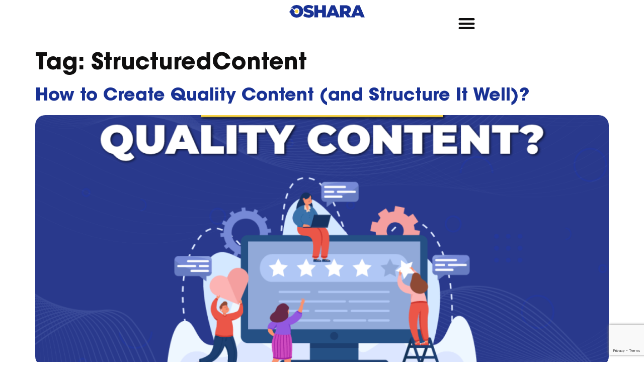

--- FILE ---
content_type: text/html; charset=UTF-8
request_url: https://oshara.ca/en/tag/structuredcontent/
body_size: 40342
content:
<!doctype html>
<html dir="ltr" lang="en-US" prefix="og: https://ogp.me/ns#">
<head>
	<meta charset="UTF-8">
	<meta name="viewport" content="width=device-width, initial-scale=1">
	<link rel="profile" href="https://gmpg.org/xfn/11">
	<title>StructuredContent Archives – Oshara</title>

		<!-- All in One SEO Pro 4.9.3 - aioseo.com -->
	<meta name="robots" content="max-image-preview:large" />
	<link rel="canonical" href="https://oshara.ca/en/tag/structuredcontent/" />
	<meta name="generator" content="All in One SEO Pro (AIOSEO) 4.9.3" />
		<meta property="og:locale" content="en_US" />
		<meta property="og:site_name" content="Oshara" />
		<meta property="og:type" content="article" />
		<meta property="og:title" content="StructuredContent Archives – Oshara" />
		<meta property="og:url" content="https://oshara.ca/en/tag/structuredcontent/" />
		<meta property="og:image" content="https://cdn.oshara.ca/wpsite/2023/05/19031945/Drive-you-results-02.jpg" />
		<meta property="og:image:secure_url" content="https://cdn.oshara.ca/wpsite/2023/05/19031945/Drive-you-results-02.jpg" />
		<meta property="og:image:width" content="1200" />
		<meta property="og:image:height" content="627" />
		<meta property="article:publisher" content="https://www.facebook.com/osharainc" />
		<meta name="twitter:card" content="summary_large_image" />
		<meta name="twitter:site" content="@osharainc" />
		<meta name="twitter:title" content="StructuredContent Archives – Oshara" />
		<meta name="twitter:image" content="https://cdn.oshara.ca/wpsite/2023/05/19031945/Drive-you-results-02.jpg" />
		<script type="application/ld+json" class="aioseo-schema">
			{"@context":"https:\/\/schema.org","@graph":[{"@type":"BreadcrumbList","@id":"https:\/\/oshara.ca\/en\/tag\/structuredcontent\/#breadcrumblist","itemListElement":[{"@type":"ListItem","@id":"https:\/\/oshara.ca\/en\/#listItem","position":1,"name":"Accueil","item":"https:\/\/oshara.ca\/en\/","nextItem":{"@type":"ListItem","@id":"https:\/\/oshara.ca\/en\/tag\/structuredcontent\/#listItem","name":"StructuredContent"}},{"@type":"ListItem","@id":"https:\/\/oshara.ca\/en\/tag\/structuredcontent\/#listItem","position":2,"name":"StructuredContent","previousItem":{"@type":"ListItem","@id":"https:\/\/oshara.ca\/en\/#listItem","name":"Accueil"}}]},{"@type":"CollectionPage","@id":"https:\/\/oshara.ca\/en\/tag\/structuredcontent\/#collectionpage","url":"https:\/\/oshara.ca\/en\/tag\/structuredcontent\/","name":"StructuredContent Archives \u2013 Oshara","inLanguage":"en-US","isPartOf":{"@id":"https:\/\/oshara.ca\/en\/#website"},"breadcrumb":{"@id":"https:\/\/oshara.ca\/en\/tag\/structuredcontent\/#breadcrumblist"}},{"@type":"Organization","@id":"https:\/\/oshara.ca\/en\/#organization","name":"Oshara Inc","description":"Web and marketing agency in Montreal, Canada","url":"https:\/\/oshara.ca\/en\/","email":"hello@oshara.ca","telephone":"+15146677144","logo":{"@type":"ImageObject","url":"https:\/\/cdn.oshara.ca\/wpsite\/2022\/08\/19032605\/oshara-2022-logo-color.svg","@id":"https:\/\/oshara.ca\/en\/tag\/structuredcontent\/#organizationLogo","width":5938,"height":971,"caption":"oshara-logo-color"},"image":{"@id":"https:\/\/oshara.ca\/en\/tag\/structuredcontent\/#organizationLogo"},"sameAs":["https:\/\/www.facebook.com\/osharainc","https:\/\/twitter.com\/osharainc","https:\/\/www.instagram.com\/osharainc\/","https:\/\/www.pinterest.ca\/osharainc\/","https:\/\/www.youtube.com\/channel\/UCJCCHFiH2xW8CzyiL-qYvVQ","https:\/\/www.linkedin.com\/company\/oshara-inc"],"address":{"@id":"https:\/\/oshara.ca\/en\/#postaladdress","@type":"PostalAddress","streetAddress":"4605 Boul Lapini\u00e8re, B\u00e2timent B, Suite 350,","postalCode":"J4Z 3T5","addressLocality":"Brossard","addressRegion":"Quebec","addressCountry":"CA"}},{"@type":"WebSite","@id":"https:\/\/oshara.ca\/en\/#website","url":"https:\/\/oshara.ca\/en\/","name":"Oshara","description":"Web and marketing agency in Montreal, Canada","inLanguage":"en-US","publisher":{"@id":"https:\/\/oshara.ca\/en\/#organization"}}]}
		</script>
		<!-- All in One SEO Pro -->

<link rel="alternate" hreflang="en" href="https://oshara.ca/en/tag/structuredcontent/" />
<script type='application/javascript'  id='pys-version-script'>console.log('PixelYourSite Free version 11.1.5.2');</script>
<link rel='dns-prefetch' href='//cdn.jsdelivr.net' />
<link rel='dns-prefetch' href='//a.omappapi.com' />
<link rel='dns-prefetch' href='//use.fontawesome.com' />

<link rel="alternate" type="application/rss+xml" title="Oshara &raquo; Feed" href="https://oshara.ca/en/feed/" />
<link rel="alternate" type="application/rss+xml" title="Oshara &raquo; Comments Feed" href="https://oshara.ca/en/comments/feed/" />
<link rel="alternate" type="application/rss+xml" title="Oshara &raquo; StructuredContent Tag Feed" href="https://oshara.ca/en/tag/structuredcontent/feed/" />
<link rel="stylesheet" type="text/css" href="https://use.typekit.net/swp5rct.css"><style id='wp-img-auto-sizes-contain-inline-css'>
img:is([sizes=auto i],[sizes^="auto," i]){contain-intrinsic-size:3000px 1500px}
/*# sourceURL=wp-img-auto-sizes-contain-inline-css */
</style>
<link rel='stylesheet' id='hello-elementor-theme-style-css' href='https://oshara.ca/wp-content/themes/hello-elementor/assets/css/theme.css?ver=3.4.4' media='all' />
<link rel='stylesheet' id='jet-menu-hello-css' href='https://oshara.ca/wp-content/plugins/jet-menu/integration/themes/hello-elementor/assets/css/style.css?ver=2.4.10' media='all' />
<style id='wp-emoji-styles-inline-css'>

	img.wp-smiley, img.emoji {
		display: inline !important;
		border: none !important;
		box-shadow: none !important;
		height: 1em !important;
		width: 1em !important;
		margin: 0 0.07em !important;
		vertical-align: -0.1em !important;
		background: none !important;
		padding: 0 !important;
	}
/*# sourceURL=wp-emoji-styles-inline-css */
</style>
<link rel='stylesheet' id='wp-block-library-css' href='https://oshara.ca/wp-includes/css/dist/block-library/style.min.css?ver=6.9' media='all' />
<link rel='stylesheet' id='aioseo/css/src/vue/standalone/blocks/table-of-contents/global.scss-css' href='https://oshara.ca/wp-content/plugins/all-in-one-seo-pack-pro/dist/Pro/assets/css/table-of-contents/global.e90f6d47.css?ver=4.9.3' media='all' />
<link rel='stylesheet' id='aioseo/css/src/vue/standalone/blocks/pro/recipe/global.scss-css' href='https://oshara.ca/wp-content/plugins/all-in-one-seo-pack-pro/dist/Pro/assets/css/recipe/global.67a3275f.css?ver=4.9.3' media='all' />
<link rel='stylesheet' id='aioseo/css/src/vue/standalone/blocks/pro/product/global.scss-css' href='https://oshara.ca/wp-content/plugins/all-in-one-seo-pack-pro/dist/Pro/assets/css/product/global.61066cfb.css?ver=4.9.3' media='all' />
<link rel='stylesheet' id='aioseo-local-business/css/src/assets/scss/business-info.scss-css' href='https://oshara.ca/wp-content/plugins/aioseo-local-business/dist/css/business-info.DlwHGRMe.css?ver=1.3.12' media='all' />
<link rel='stylesheet' id='aioseo-local-business/css/src/assets/scss/opening-hours.scss-css' href='https://oshara.ca/wp-content/plugins/aioseo-local-business/dist/css/opening-hours.Bg1Edlf_.css?ver=1.3.12' media='all' />
<style id='font-awesome-svg-styles-default-inline-css'>
.svg-inline--fa {
  display: inline-block;
  height: 1em;
  overflow: visible;
  vertical-align: -.125em;
}
/*# sourceURL=font-awesome-svg-styles-default-inline-css */
</style>
<link rel='stylesheet' id='font-awesome-svg-styles-css' href='https://oshara.ca/wp-content/uploads/font-awesome/v6.4.2/css/svg-with-js.css' media='all' />
<style id='font-awesome-svg-styles-inline-css'>
   .wp-block-font-awesome-icon svg::before,
   .wp-rich-text-font-awesome-icon svg::before {content: unset;}
/*# sourceURL=font-awesome-svg-styles-inline-css */
</style>
<style id='global-styles-inline-css'>
:root{--wp--preset--aspect-ratio--square: 1;--wp--preset--aspect-ratio--4-3: 4/3;--wp--preset--aspect-ratio--3-4: 3/4;--wp--preset--aspect-ratio--3-2: 3/2;--wp--preset--aspect-ratio--2-3: 2/3;--wp--preset--aspect-ratio--16-9: 16/9;--wp--preset--aspect-ratio--9-16: 9/16;--wp--preset--color--black: #000000;--wp--preset--color--cyan-bluish-gray: #abb8c3;--wp--preset--color--white: #ffffff;--wp--preset--color--pale-pink: #f78da7;--wp--preset--color--vivid-red: #cf2e2e;--wp--preset--color--luminous-vivid-orange: #ff6900;--wp--preset--color--luminous-vivid-amber: #fcb900;--wp--preset--color--light-green-cyan: #7bdcb5;--wp--preset--color--vivid-green-cyan: #00d084;--wp--preset--color--pale-cyan-blue: #8ed1fc;--wp--preset--color--vivid-cyan-blue: #0693e3;--wp--preset--color--vivid-purple: #9b51e0;--wp--preset--gradient--vivid-cyan-blue-to-vivid-purple: linear-gradient(135deg,rgb(6,147,227) 0%,rgb(155,81,224) 100%);--wp--preset--gradient--light-green-cyan-to-vivid-green-cyan: linear-gradient(135deg,rgb(122,220,180) 0%,rgb(0,208,130) 100%);--wp--preset--gradient--luminous-vivid-amber-to-luminous-vivid-orange: linear-gradient(135deg,rgb(252,185,0) 0%,rgb(255,105,0) 100%);--wp--preset--gradient--luminous-vivid-orange-to-vivid-red: linear-gradient(135deg,rgb(255,105,0) 0%,rgb(207,46,46) 100%);--wp--preset--gradient--very-light-gray-to-cyan-bluish-gray: linear-gradient(135deg,rgb(238,238,238) 0%,rgb(169,184,195) 100%);--wp--preset--gradient--cool-to-warm-spectrum: linear-gradient(135deg,rgb(74,234,220) 0%,rgb(151,120,209) 20%,rgb(207,42,186) 40%,rgb(238,44,130) 60%,rgb(251,105,98) 80%,rgb(254,248,76) 100%);--wp--preset--gradient--blush-light-purple: linear-gradient(135deg,rgb(255,206,236) 0%,rgb(152,150,240) 100%);--wp--preset--gradient--blush-bordeaux: linear-gradient(135deg,rgb(254,205,165) 0%,rgb(254,45,45) 50%,rgb(107,0,62) 100%);--wp--preset--gradient--luminous-dusk: linear-gradient(135deg,rgb(255,203,112) 0%,rgb(199,81,192) 50%,rgb(65,88,208) 100%);--wp--preset--gradient--pale-ocean: linear-gradient(135deg,rgb(255,245,203) 0%,rgb(182,227,212) 50%,rgb(51,167,181) 100%);--wp--preset--gradient--electric-grass: linear-gradient(135deg,rgb(202,248,128) 0%,rgb(113,206,126) 100%);--wp--preset--gradient--midnight: linear-gradient(135deg,rgb(2,3,129) 0%,rgb(40,116,252) 100%);--wp--preset--font-size--small: 13px;--wp--preset--font-size--medium: 20px;--wp--preset--font-size--large: 36px;--wp--preset--font-size--x-large: 42px;--wp--preset--spacing--20: 0.44rem;--wp--preset--spacing--30: 0.67rem;--wp--preset--spacing--40: 1rem;--wp--preset--spacing--50: 1.5rem;--wp--preset--spacing--60: 2.25rem;--wp--preset--spacing--70: 3.38rem;--wp--preset--spacing--80: 5.06rem;--wp--preset--shadow--natural: 6px 6px 9px rgba(0, 0, 0, 0.2);--wp--preset--shadow--deep: 12px 12px 50px rgba(0, 0, 0, 0.4);--wp--preset--shadow--sharp: 6px 6px 0px rgba(0, 0, 0, 0.2);--wp--preset--shadow--outlined: 6px 6px 0px -3px rgb(255, 255, 255), 6px 6px rgb(0, 0, 0);--wp--preset--shadow--crisp: 6px 6px 0px rgb(0, 0, 0);}:root { --wp--style--global--content-size: 800px;--wp--style--global--wide-size: 1200px; }:where(body) { margin: 0; }.wp-site-blocks > .alignleft { float: left; margin-right: 2em; }.wp-site-blocks > .alignright { float: right; margin-left: 2em; }.wp-site-blocks > .aligncenter { justify-content: center; margin-left: auto; margin-right: auto; }:where(.wp-site-blocks) > * { margin-block-start: 24px; margin-block-end: 0; }:where(.wp-site-blocks) > :first-child { margin-block-start: 0; }:where(.wp-site-blocks) > :last-child { margin-block-end: 0; }:root { --wp--style--block-gap: 24px; }:root :where(.is-layout-flow) > :first-child{margin-block-start: 0;}:root :where(.is-layout-flow) > :last-child{margin-block-end: 0;}:root :where(.is-layout-flow) > *{margin-block-start: 24px;margin-block-end: 0;}:root :where(.is-layout-constrained) > :first-child{margin-block-start: 0;}:root :where(.is-layout-constrained) > :last-child{margin-block-end: 0;}:root :where(.is-layout-constrained) > *{margin-block-start: 24px;margin-block-end: 0;}:root :where(.is-layout-flex){gap: 24px;}:root :where(.is-layout-grid){gap: 24px;}.is-layout-flow > .alignleft{float: left;margin-inline-start: 0;margin-inline-end: 2em;}.is-layout-flow > .alignright{float: right;margin-inline-start: 2em;margin-inline-end: 0;}.is-layout-flow > .aligncenter{margin-left: auto !important;margin-right: auto !important;}.is-layout-constrained > .alignleft{float: left;margin-inline-start: 0;margin-inline-end: 2em;}.is-layout-constrained > .alignright{float: right;margin-inline-start: 2em;margin-inline-end: 0;}.is-layout-constrained > .aligncenter{margin-left: auto !important;margin-right: auto !important;}.is-layout-constrained > :where(:not(.alignleft):not(.alignright):not(.alignfull)){max-width: var(--wp--style--global--content-size);margin-left: auto !important;margin-right: auto !important;}.is-layout-constrained > .alignwide{max-width: var(--wp--style--global--wide-size);}body .is-layout-flex{display: flex;}.is-layout-flex{flex-wrap: wrap;align-items: center;}.is-layout-flex > :is(*, div){margin: 0;}body .is-layout-grid{display: grid;}.is-layout-grid > :is(*, div){margin: 0;}body{padding-top: 0px;padding-right: 0px;padding-bottom: 0px;padding-left: 0px;}a:where(:not(.wp-element-button)){text-decoration: underline;}:root :where(.wp-element-button, .wp-block-button__link){background-color: #32373c;border-width: 0;color: #fff;font-family: inherit;font-size: inherit;font-style: inherit;font-weight: inherit;letter-spacing: inherit;line-height: inherit;padding-top: calc(0.667em + 2px);padding-right: calc(1.333em + 2px);padding-bottom: calc(0.667em + 2px);padding-left: calc(1.333em + 2px);text-decoration: none;text-transform: inherit;}.has-black-color{color: var(--wp--preset--color--black) !important;}.has-cyan-bluish-gray-color{color: var(--wp--preset--color--cyan-bluish-gray) !important;}.has-white-color{color: var(--wp--preset--color--white) !important;}.has-pale-pink-color{color: var(--wp--preset--color--pale-pink) !important;}.has-vivid-red-color{color: var(--wp--preset--color--vivid-red) !important;}.has-luminous-vivid-orange-color{color: var(--wp--preset--color--luminous-vivid-orange) !important;}.has-luminous-vivid-amber-color{color: var(--wp--preset--color--luminous-vivid-amber) !important;}.has-light-green-cyan-color{color: var(--wp--preset--color--light-green-cyan) !important;}.has-vivid-green-cyan-color{color: var(--wp--preset--color--vivid-green-cyan) !important;}.has-pale-cyan-blue-color{color: var(--wp--preset--color--pale-cyan-blue) !important;}.has-vivid-cyan-blue-color{color: var(--wp--preset--color--vivid-cyan-blue) !important;}.has-vivid-purple-color{color: var(--wp--preset--color--vivid-purple) !important;}.has-black-background-color{background-color: var(--wp--preset--color--black) !important;}.has-cyan-bluish-gray-background-color{background-color: var(--wp--preset--color--cyan-bluish-gray) !important;}.has-white-background-color{background-color: var(--wp--preset--color--white) !important;}.has-pale-pink-background-color{background-color: var(--wp--preset--color--pale-pink) !important;}.has-vivid-red-background-color{background-color: var(--wp--preset--color--vivid-red) !important;}.has-luminous-vivid-orange-background-color{background-color: var(--wp--preset--color--luminous-vivid-orange) !important;}.has-luminous-vivid-amber-background-color{background-color: var(--wp--preset--color--luminous-vivid-amber) !important;}.has-light-green-cyan-background-color{background-color: var(--wp--preset--color--light-green-cyan) !important;}.has-vivid-green-cyan-background-color{background-color: var(--wp--preset--color--vivid-green-cyan) !important;}.has-pale-cyan-blue-background-color{background-color: var(--wp--preset--color--pale-cyan-blue) !important;}.has-vivid-cyan-blue-background-color{background-color: var(--wp--preset--color--vivid-cyan-blue) !important;}.has-vivid-purple-background-color{background-color: var(--wp--preset--color--vivid-purple) !important;}.has-black-border-color{border-color: var(--wp--preset--color--black) !important;}.has-cyan-bluish-gray-border-color{border-color: var(--wp--preset--color--cyan-bluish-gray) !important;}.has-white-border-color{border-color: var(--wp--preset--color--white) !important;}.has-pale-pink-border-color{border-color: var(--wp--preset--color--pale-pink) !important;}.has-vivid-red-border-color{border-color: var(--wp--preset--color--vivid-red) !important;}.has-luminous-vivid-orange-border-color{border-color: var(--wp--preset--color--luminous-vivid-orange) !important;}.has-luminous-vivid-amber-border-color{border-color: var(--wp--preset--color--luminous-vivid-amber) !important;}.has-light-green-cyan-border-color{border-color: var(--wp--preset--color--light-green-cyan) !important;}.has-vivid-green-cyan-border-color{border-color: var(--wp--preset--color--vivid-green-cyan) !important;}.has-pale-cyan-blue-border-color{border-color: var(--wp--preset--color--pale-cyan-blue) !important;}.has-vivid-cyan-blue-border-color{border-color: var(--wp--preset--color--vivid-cyan-blue) !important;}.has-vivid-purple-border-color{border-color: var(--wp--preset--color--vivid-purple) !important;}.has-vivid-cyan-blue-to-vivid-purple-gradient-background{background: var(--wp--preset--gradient--vivid-cyan-blue-to-vivid-purple) !important;}.has-light-green-cyan-to-vivid-green-cyan-gradient-background{background: var(--wp--preset--gradient--light-green-cyan-to-vivid-green-cyan) !important;}.has-luminous-vivid-amber-to-luminous-vivid-orange-gradient-background{background: var(--wp--preset--gradient--luminous-vivid-amber-to-luminous-vivid-orange) !important;}.has-luminous-vivid-orange-to-vivid-red-gradient-background{background: var(--wp--preset--gradient--luminous-vivid-orange-to-vivid-red) !important;}.has-very-light-gray-to-cyan-bluish-gray-gradient-background{background: var(--wp--preset--gradient--very-light-gray-to-cyan-bluish-gray) !important;}.has-cool-to-warm-spectrum-gradient-background{background: var(--wp--preset--gradient--cool-to-warm-spectrum) !important;}.has-blush-light-purple-gradient-background{background: var(--wp--preset--gradient--blush-light-purple) !important;}.has-blush-bordeaux-gradient-background{background: var(--wp--preset--gradient--blush-bordeaux) !important;}.has-luminous-dusk-gradient-background{background: var(--wp--preset--gradient--luminous-dusk) !important;}.has-pale-ocean-gradient-background{background: var(--wp--preset--gradient--pale-ocean) !important;}.has-electric-grass-gradient-background{background: var(--wp--preset--gradient--electric-grass) !important;}.has-midnight-gradient-background{background: var(--wp--preset--gradient--midnight) !important;}.has-small-font-size{font-size: var(--wp--preset--font-size--small) !important;}.has-medium-font-size{font-size: var(--wp--preset--font-size--medium) !important;}.has-large-font-size{font-size: var(--wp--preset--font-size--large) !important;}.has-x-large-font-size{font-size: var(--wp--preset--font-size--x-large) !important;}
:root :where(.wp-block-pullquote){font-size: 1.5em;line-height: 1.6;}
/*# sourceURL=global-styles-inline-css */
</style>
<link rel='stylesheet' id='redux-extendify-styles-css' href='https://oshara.ca/wp-content/plugins/worth-the-read/options/assets/css/extendify-utilities.css?ver=4.4.5' media='all' />
<link rel='stylesheet' id='wtr-css-css' href='https://oshara.ca/wp-content/plugins/worth-the-read/css/wtr.css?ver=6.9' media='all' />
<link rel='stylesheet' id='wpml-legacy-horizontal-list-0-css' href='https://oshara.ca/wp-content/plugins/sitepress-multilingual-cms/templates/language-switchers/legacy-list-horizontal/style.min.css?ver=1' media='all' />
<link rel='stylesheet' id='wpml-menu-item-0-css' href='https://oshara.ca/wp-content/plugins/sitepress-multilingual-cms/templates/language-switchers/menu-item/style.min.css?ver=1' media='all' />
<link rel='stylesheet' id='hello-elementor-css' href='https://oshara.ca/wp-content/themes/hello-elementor/assets/css/reset.css?ver=3.4.4' media='all' />
<link rel='stylesheet' id='hello-elementor-header-footer-css' href='https://oshara.ca/wp-content/themes/hello-elementor/assets/css/header-footer.css?ver=3.4.4' media='all' />
<link rel='stylesheet' id='elementor-frontend-css' href='https://oshara.ca/wp-content/uploads/elementor/css/custom-frontend.min.css?ver=1768178591' media='all' />
<link rel='stylesheet' id='elementor-post-5-css' href='https://oshara.ca/wp-content/uploads/elementor/css/post-5.css?ver=1768178592' media='all' />
<link rel='stylesheet' id='jet-menu-public-styles-css' href='https://oshara.ca/wp-content/plugins/jet-menu/assets/public/css/public.css?ver=2.4.10' media='all' />
<link rel='stylesheet' id='font-awesome-official-css' href='https://use.fontawesome.com/releases/v6.4.2/css/all.css' media='all' integrity="sha384-blOohCVdhjmtROpu8+CfTnUWham9nkX7P7OZQMst+RUnhtoY/9qemFAkIKOYxDI3" crossorigin="anonymous" />
<link rel='stylesheet' id='eael-general-css' href='https://oshara.ca/wp-content/plugins/essential-addons-for-elementor-lite/assets/front-end/css/view/general.min.css?ver=6.5.5' media='all' />
<link rel='stylesheet' id='eael-13697-css' href='https://oshara.ca/wp-content/uploads/essential-addons-elementor/eael-13697.css?ver=1710152739' media='all' />
<link rel='stylesheet' id='widget-nav-menu-css' href='https://oshara.ca/wp-content/uploads/elementor/css/custom-pro-widget-nav-menu.min.css?ver=1768178592' media='all' />
<link rel='stylesheet' id='widget-heading-css' href='https://oshara.ca/wp-content/plugins/elementor/assets/css/widget-heading.min.css?ver=3.34.1' media='all' />
<link rel='stylesheet' id='widget-form-css' href='https://oshara.ca/wp-content/plugins/elementor-pro/assets/css/widget-form.min.css?ver=3.32.1' media='all' />
<link rel='stylesheet' id='widget-social-icons-css' href='https://oshara.ca/wp-content/plugins/elementor/assets/css/widget-social-icons.min.css?ver=3.34.1' media='all' />
<link rel='stylesheet' id='e-apple-webkit-css' href='https://oshara.ca/wp-content/uploads/elementor/css/custom-apple-webkit.min.css?ver=1768178591' media='all' />
<link rel='stylesheet' id='elementor-icons-css' href='https://oshara.ca/wp-content/plugins/elementor/assets/lib/eicons/css/elementor-icons.min.css?ver=5.45.0' media='all' />
<style id='elementor-icons-inline-css'>

		.elementor-add-new-section .elementor-add-templately-promo-button{
            background-color: #5d4fff !important;
            background-image: url(https://oshara.ca/wp-content/plugins/essential-addons-for-elementor-lite/assets/admin/images/templately/logo-icon.svg);
            background-repeat: no-repeat;
            background-position: center center;
            position: relative;
        }
        
		.elementor-add-new-section .elementor-add-templately-promo-button > i{
            height: 12px;
        }
        
        body .elementor-add-new-section .elementor-add-section-area-button {
            margin-left: 0;
        }

		.elementor-add-new-section .elementor-add-templately-promo-button{
            background-color: #5d4fff !important;
            background-image: url(https://oshara.ca/wp-content/plugins/essential-addons-for-elementor-lite/assets/admin/images/templately/logo-icon.svg);
            background-repeat: no-repeat;
            background-position: center center;
            position: relative;
        }
        
		.elementor-add-new-section .elementor-add-templately-promo-button > i{
            height: 12px;
        }
        
        body .elementor-add-new-section .elementor-add-section-area-button {
            margin-left: 0;
        }
/*# sourceURL=elementor-icons-inline-css */
</style>
<link rel='stylesheet' id='font-awesome-5-all-css' href='https://oshara.ca/wp-content/plugins/elementor/assets/lib/font-awesome/css/all.min.css?ver=3.34.1' media='all' />
<link rel='stylesheet' id='font-awesome-4-shim-css' href='https://oshara.ca/wp-content/plugins/elementor/assets/lib/font-awesome/css/v4-shims.min.css?ver=3.34.1' media='all' />
<link rel='stylesheet' id='elementor-post-13697-css' href='https://oshara.ca/wp-content/uploads/elementor/css/post-13697.css?ver=1768178620' media='all' />
<link rel='stylesheet' id='elementor-post-4709-css' href='https://oshara.ca/wp-content/uploads/elementor/css/post-4709.css?ver=1768178625' media='all' />
<link rel='stylesheet' id='font-awesome-official-v4shim-css' href='https://use.fontawesome.com/releases/v6.4.2/css/v4-shims.css' media='all' integrity="sha384-IqMDcR2qh8kGcGdRrxwop5R2GiUY5h8aDR/LhYxPYiXh3sAAGGDkFvFqWgFvTsTd" crossorigin="anonymous" />
<link rel='stylesheet' id='elementor-gf-local-barlow-css' href='https://oshara.ca/wp-content/uploads/elementor/google-fonts/css/barlow.css?ver=1743010817' media='all' />
<link rel='stylesheet' id='elementor-icons-shared-0-css' href='https://oshara.ca/wp-content/plugins/elementor/assets/lib/font-awesome/css/fontawesome.min.css?ver=5.15.3' media='all' />
<link rel='stylesheet' id='elementor-icons-fa-solid-css' href='https://oshara.ca/wp-content/plugins/elementor/assets/lib/font-awesome/css/solid.min.css?ver=5.15.3' media='all' />
<link rel='stylesheet' id='elementor-icons-fa-brands-css' href='https://oshara.ca/wp-content/plugins/elementor/assets/lib/font-awesome/css/brands.min.css?ver=5.15.3' media='all' />
<script id="wpml-cookie-js-extra">
var wpml_cookies = {"wp-wpml_current_language":{"value":"en","expires":1,"path":"/"}};
var wpml_cookies = {"wp-wpml_current_language":{"value":"en","expires":1,"path":"/"}};
//# sourceURL=wpml-cookie-js-extra
</script>
<script src="https://oshara.ca/wp-content/plugins/sitepress-multilingual-cms/res/js/cookies/language-cookie.js?ver=486900" id="wpml-cookie-js" defer data-wp-strategy="defer"></script>
<script id="jquery-core-js-extra">
var pysFacebookRest = {"restApiUrl":"https://oshara.ca/en/wp-json/pys-facebook/v1/event","debug":""};
//# sourceURL=jquery-core-js-extra
</script>
<script src="https://oshara.ca/wp-includes/js/jquery/jquery.min.js?ver=3.7.1" id="jquery-core-js"></script>
<script src="https://oshara.ca/wp-includes/js/jquery/jquery-migrate.min.js?ver=3.4.1" id="jquery-migrate-js"></script>
<script src="https://oshara.ca/wp-content/plugins/elementor/assets/lib/font-awesome/js/v4-shims.min.js?ver=3.34.1" id="font-awesome-4-shim-js"></script>
<script src="https://oshara.ca/wp-content/plugins/pixelyoursite/dist/scripts/jquery.bind-first-0.2.3.min.js?ver=0.2.3" id="jquery-bind-first-js"></script>
<script src="https://oshara.ca/wp-content/plugins/pixelyoursite/dist/scripts/js.cookie-2.1.3.min.js?ver=2.1.3" id="js-cookie-pys-js"></script>
<script src="https://oshara.ca/wp-content/plugins/pixelyoursite/dist/scripts/tld.min.js?ver=2.3.1" id="js-tld-js"></script>
<script id="pys-js-extra">
var pysOptions = {"staticEvents":{"facebook":{"init_event":[{"delay":0,"type":"static","ajaxFire":false,"name":"PageView","pixelIds":["194382611326060"],"eventID":"7e1f0e5a-7cb5-4f99-81f2-5adb316284be","params":{"page_title":"StructuredContent","post_type":"tag","post_id":329,"plugin":"PixelYourSite","user_role":"guest","event_url":"oshara.ca/en/tag/structuredcontent/"},"e_id":"init_event","ids":[],"hasTimeWindow":false,"timeWindow":0,"woo_order":"","edd_order":""}]}},"dynamicEvents":[],"triggerEvents":[],"triggerEventTypes":[],"facebook":{"pixelIds":["194382611326060"],"advancedMatching":[],"advancedMatchingEnabled":true,"removeMetadata":true,"wooVariableAsSimple":false,"serverApiEnabled":true,"wooCRSendFromServer":false,"send_external_id":null,"enabled_medical":false,"do_not_track_medical_param":["event_url","post_title","page_title","landing_page","content_name","categories","category_name","tags"],"meta_ldu":false},"debug":"","siteUrl":"https://oshara.ca","ajaxUrl":"https://oshara.ca/wp-admin/admin-ajax.php","ajax_event":"c197ecb674","enable_remove_download_url_param":"1","cookie_duration":"7","last_visit_duration":"60","enable_success_send_form":"","ajaxForServerEvent":"1","ajaxForServerStaticEvent":"1","useSendBeacon":"1","send_external_id":"1","external_id_expire":"180","track_cookie_for_subdomains":"1","google_consent_mode":"1","gdpr":{"ajax_enabled":false,"all_disabled_by_api":false,"facebook_disabled_by_api":false,"analytics_disabled_by_api":false,"google_ads_disabled_by_api":false,"pinterest_disabled_by_api":false,"bing_disabled_by_api":false,"reddit_disabled_by_api":false,"externalID_disabled_by_api":false,"facebook_prior_consent_enabled":true,"analytics_prior_consent_enabled":true,"google_ads_prior_consent_enabled":null,"pinterest_prior_consent_enabled":true,"bing_prior_consent_enabled":true,"cookiebot_integration_enabled":false,"cookiebot_facebook_consent_category":"marketing","cookiebot_analytics_consent_category":"statistics","cookiebot_tiktok_consent_category":"marketing","cookiebot_google_ads_consent_category":"marketing","cookiebot_pinterest_consent_category":"marketing","cookiebot_bing_consent_category":"marketing","consent_magic_integration_enabled":false,"real_cookie_banner_integration_enabled":false,"cookie_notice_integration_enabled":false,"cookie_law_info_integration_enabled":false,"analytics_storage":{"enabled":true,"value":"granted","filter":false},"ad_storage":{"enabled":true,"value":"granted","filter":false},"ad_user_data":{"enabled":true,"value":"granted","filter":false},"ad_personalization":{"enabled":true,"value":"granted","filter":false}},"cookie":{"disabled_all_cookie":false,"disabled_start_session_cookie":false,"disabled_advanced_form_data_cookie":false,"disabled_landing_page_cookie":false,"disabled_first_visit_cookie":false,"disabled_trafficsource_cookie":false,"disabled_utmTerms_cookie":false,"disabled_utmId_cookie":false},"tracking_analytics":{"TrafficSource":"direct","TrafficLanding":"undefined","TrafficUtms":[],"TrafficUtmsId":[]},"GATags":{"ga_datalayer_type":"default","ga_datalayer_name":"dataLayerPYS"},"woo":{"enabled":false},"edd":{"enabled":false},"cache_bypass":"1769161362"};
//# sourceURL=pys-js-extra
</script>
<script src="https://oshara.ca/wp-content/plugins/pixelyoursite/dist/scripts/public.js?ver=11.1.5.2" id="pys-js"></script>
<link rel="https://api.w.org/" href="https://oshara.ca/en/wp-json/" /><link rel="alternate" title="JSON" type="application/json" href="https://oshara.ca/en/wp-json/wp/v2/tags/329" /><link rel="EditURI" type="application/rsd+xml" title="RSD" href="https://oshara.ca/xmlrpc.php?rsd" />
<meta name="generator" content="WordPress 6.9" />
<script type="text/javascript">
						(function () {
							window.siqConfig = {
								engineKey: "5d0223222f6f578b393d36be84ccde25"
							};
							window.siqConfig.baseUrl = "//pub.searchiq.co/";
							window.siqConfig.preview = true;
							var script = document.createElement("SCRIPT");
							script.src = window.siqConfig.baseUrl + "js/container/siq-container-2.js?cb=" + (Math.floor(Math.random()*999999)) + "&engineKey=" + siqConfig.engineKey;
							script.id = "siq-container";
							document.getElementsByTagName("HEAD")[0].appendChild(script);
						})();
					</script><meta name="generator" content="WPML ver:4.8.6 stt:1,4;" />
<meta name="generator" content="Redux 4.4.5" /><style type="text/css">.wtr-time-wrap{ 
    /* wraps the entire label */
    margin: 0 10px;

}
.wtr-time-number{ 
    /* applies only to the number */
    
}</style><meta name="generator" content="Elementor 3.34.1; features: additional_custom_breakpoints; settings: css_print_method-external, google_font-enabled, font_display-auto">
<!-- 

<link rel="stylesheet" href="https://cdn.jsdelivr.net/npm/swiper@9/swiper-bundle.min.css" />
<script src="https://cdn.jsdelivr.net/npm/swiper@9/swiper-bundle.min.js"></script> -->
<script src="https://cdnjs.cloudflare.com/ajax/libs/gsap/3.11.5/gsap.min.js"></script>
<script src="https://cdnjs.cloudflare.com/ajax/libs/gsap/3.3.3/ScrollTrigger.min.js"></script>

<!-- Google Tag Manager -->
<script>(function(w,d,s,l,i){w[l]=w[l]||[];w[l].push({'gtm.start':
new Date().getTime(),event:'gtm.js'});var f=d.getElementsByTagName(s)[0],
j=d.createElement(s),dl=l!='dataLayer'?'&l='+l:'';j.async=true;j.src=
'https://www.googletagmanager.com/gtm.js?id='+i+dl;f.parentNode.insertBefore(j,f);
})(window,document,'script','dataLayer','GTM-K7LBZ9S');</script>
<!-- End Google Tag Manager -->
			<style>
				.e-con.e-parent:nth-of-type(n+4):not(.e-lazyloaded):not(.e-no-lazyload),
				.e-con.e-parent:nth-of-type(n+4):not(.e-lazyloaded):not(.e-no-lazyload) * {
					background-image: none !important;
				}
				@media screen and (max-height: 1024px) {
					.e-con.e-parent:nth-of-type(n+3):not(.e-lazyloaded):not(.e-no-lazyload),
					.e-con.e-parent:nth-of-type(n+3):not(.e-lazyloaded):not(.e-no-lazyload) * {
						background-image: none !important;
					}
				}
				@media screen and (max-height: 640px) {
					.e-con.e-parent:nth-of-type(n+2):not(.e-lazyloaded):not(.e-no-lazyload),
					.e-con.e-parent:nth-of-type(n+2):not(.e-lazyloaded):not(.e-no-lazyload) * {
						background-image: none !important;
					}
				}
			</style>
			<link rel="icon" href="https://cdn.oshara.ca/wpsite/2022/08/19032255/logo_icon.svg" sizes="32x32" />
<link rel="icon" href="https://cdn.oshara.ca/wpsite/2022/08/19032255/logo_icon.svg" sizes="192x192" />
<link rel="apple-touch-icon" href="https://cdn.oshara.ca/wpsite/2022/08/19032255/logo_icon.svg" />
<meta name="msapplication-TileImage" content="https://cdn.oshara.ca/wpsite/2022/08/19032255/logo_icon.svg" />
<style id="wtr_settings-dynamic-css" title="dynamic-css" class="redux-options-output">.wtr-time-wrap{color:#CCCCCC;font-size:16px;}</style><meta name="generator" content="WP Rocket 3.19.2.1" data-wpr-features="wpr_preload_links wpr_desktop" /></head>
<body class="archive tag tag-structuredcontent tag-329 wp-custom-logo wp-embed-responsive wp-theme-hello-elementor hello-elementor-default jet-mega-menu-location elementor-default elementor-kit-5">

<!-- Google Tag Manager (noscript) -->
<noscript><iframe src="https://www.googletagmanager.com/ns.html?id=GTM-K7LBZ9S"
height="0" width="0" style="display:none;visibility:hidden"></iframe></noscript>
<!-- End Google Tag Manager (noscript) -->

<a class="skip-link screen-reader-text" href="#content">Skip to content</a>

		<header data-rocket-location-hash="6c884b3febf469c9dbedcecd7009b8a2" data-elementor-type="header" data-elementor-id="13697" class="elementor elementor-13697 elementor-1947 elementor-location-header" data-elementor-post-type="elementor_library">
			<div data-rocket-location-hash="75e435a6e09b275d6e945cb50d76da93" data-particle_enable="false" data-particle-mobile-disabled="false" class="elementor-element elementor-element-9957e32 elementor-hidden-tablet elementor-hidden-mobile e-flex e-con-boxed e-con e-parent" data-id="9957e32" data-element_type="container">
					<div data-rocket-location-hash="da3b654b339ed49f0234db69a353a170" class="e-con-inner">
		<div data-particle_enable="false" data-particle-mobile-disabled="false" class="elementor-element elementor-element-0a2f3d2 e-con-full e-flex e-con e-child" data-id="0a2f3d2" data-element_type="container">
		<a class="eael-wrapper-link-fd40d15 --eael-wrapper-link-tag" href="https://oshara.ca/en/"></a>		<div data-eael-wrapper-link="eael-wrapper-link-fd40d15" class="elementor-element elementor-element-fd40d15 elementor-widget elementor-widget-html" data-id="fd40d15" data-element_type="widget" data-widget_type="html.default">
				<div class="elementor-widget-container">
					<svg id="Layer_2" data-name="Layer 2" viewBox="0 0 5938.45 971.08" class="img-logo-svg">
  <defs>
    <style>
      .cls-1 {
        fill: #f8d448;
      }

      .cls-2 {
        fill: #183194;
      }
    </style>
  </defs>
  <g id="Layer_1-2" data-name="Layer 1">
    <g id="Layer_2-2" data-name="Layer 2">
      <g id="Layer_1-2" data-name="Layer 1-2">
        <ellipse class="cls-1" cx="586.17" cy="485.55" rx="130" ry="137.97"/>
        <path class="cls-2" d="m1095.72,845.7l109.43-201.44c105.35,60.08,225.43,108,334.78,108,61.39,0,104-22.68,104-61.31,0-50.67-49.36-65.4-156-88.07-214.78-44-369.48-118.69-369.48-306.79.02-196.09,174.7-296.09,396.19-296.09,152.08,0,285.42,40,389.46,125.4l-129.34,177.37c-74.72-53.29-166.81-84-253.49-84-66.71,0-109.36,16-109.36,61.31,0,37.4,38.64,62.7,153.4,86.76,240.07,49.36,369.48,118.69,369.48,296.14,0,194.73-174.76,308.1-400.18,308.1-181.38.02-337.48-51.96-438.89-125.38Z"/>
        <path class="cls-2" d="m2584.53,18.66h292.13v933.77h-292.13v-344.18h-321.44v344.18h-292.13V18.66h292.13v348.2h321.44V18.66Z"/>
        <path class="cls-2" d="m3675.86,952.43l-53.37-141.36h-378.82l-54.71,141.36h-301.43L3289.02,18.66h290.82l401.49,933.77h-305.47Zm-356.15-340.17h226.74l-112.06-296.14-114.68,296.14Z"/>
        <path class="cls-2" d="m4556.41,952.43l-193.45-264.13h-78.7v264.13h-290.75V18.66h426.86c266.76,0,430.8,126.71,430.8,336.17,0,140.05-72,241.46-198.74,293.44l224.11,304.16h-320.13Zm-272.15-701.64v221.42h128.09c90.7,0,148.07-37.33,148.07-112.06,0-70.72-57.37-109.36-148.07-109.36h-128.09Z"/>
        <path class="cls-2" d="m5633.01,952.43l-53.36-141.36h-378.82l-54.68,141.36h-301.46L5246.18,18.66h290.78l401.49,933.77h-305.44Zm-356.14-340.17h226.74l-112.06-296.14-114.68,296.14Z"/>
        <path class="cls-2" d="m1096.49,484.32c0,281.14-217.17,486.46-515.68,486.46-268.5,0-470.67-165-507-402.75H20.96c-19,0-27.64-28.43-15-45l63.18-82.12,71.07-93.19,66.34-86.08c7.9-10.27,20.53-10.27,29.22,0l81.34,105.82,52.85,69.48,64.75,84.5c12.64,16.58,3.95,45.8-14.21,45.8h-43.43c27.63,94.76,105,155.57,205.32,155.57,126.36,0,215.57-95.55,215.57-236.12s-89.23-240.07-215.59-240.07c-90,0-161.1,49-195.06,128.72l-145.29-172.95c-9.69-11.77-27.09-13.47-38.86-3.78-1.38,1.13-2.64,2.4-3.78,3.78l-111.35,139C148.05,137.64,337.58.23,582.39.23c298.51,0,514.1,203.77,514.1,484.09Z"/>
      </g>
    </g>
  </g>
</svg>				</div>
				</div>
				</div>
		<div data-particle_enable="false" data-particle-mobile-disabled="false" class="elementor-element elementor-element-6955f41 e-con-full e-flex e-con e-child" data-id="6955f41" data-element_type="container">
				<div class="elementor-element elementor-element-f5f8409 header-menu elementor-widget elementor-widget-jet-mega-menu" data-id="f5f8409" data-element_type="widget" data-widget_type="jet-mega-menu.default">
				<div class="elementor-widget-container">
					<div class="jet-mega-menu jet-mega-menu--layout-horizontal jet-mega-menu--sub-position-right jet-mega-menu--dropdown-layout-default jet-mega-menu--dropdown-position-right jet-mega-menu--animation-none jet-mega-menu--location-elementor    jet-mega-menu--fill-svg-icons" data-settings='{"menuId":"11","menuUniqId":"69734292dc1f5","rollUp":false,"megaAjaxLoad":false,"layout":"horizontal","subEvent":"hover","mouseLeaveDelay":500,"subTrigger":"item","subPosition":"right","megaWidthType":"selector","megaWidthSelector":".e-parent","breakpoint":768,"signatures":{"template_22952":{"id":22952,"signature":"c84ac137bb0407acc6b2fc9088e3b904"},"template_22958":{"id":22958,"signature":"2fd7a7085891c9800ba4e22e21d4fd7a"},"template_22960":{"id":22960,"signature":"e303b6d0f259dd557a0199341b4e4d51"}}}'><div class="jet-mega-menu-toggle" role="button" tabindex="0" aria-label="Open/Close Menu"><div class="jet-mega-menu-toggle-icon jet-mega-menu-toggle-icon--default-state"><i class="fas fa-bars"></i></div><div class="jet-mega-menu-toggle-icon jet-mega-menu-toggle-icon--opened-state"><i class="fas fa-times"></i></div></div><nav class="jet-mega-menu-container" aria-label="Main nav"><ul class="jet-mega-menu-list"><li id="jet-mega-menu-item-13164" class="jet-mega-menu-item jet-mega-menu-item-type-post_type jet-mega-menu-item-object-page jet-mega-menu-item--mega jet-mega-menu-item-has-children jet-mega-menu-item--top-level jet-mega-menu-item-13164"><div class="jet-mega-menu-item__inner" tabindex="0" aria-label="About Us"><a href="https://oshara.ca/en/about-us/" class="jet-mega-menu-item__link jet-mega-menu-item__link--top-level"><div class="jet-mega-menu-item__title"><div class="jet-mega-menu-item__label">About Us</div></div></a></div><div class="jet-mega-menu-mega-container" data-template-id="22952" data-template-content="elementor" data-position="default"><div class="jet-mega-menu-mega-container__inner"><style>.elementor-widget-container .eael-protected-content-message{font-family:var( --e-global-typography-secondary-font-family ), Sans-serif;font-weight:var( --e-global-typography-secondary-font-weight );}.elementor-widget-container .protected-content-error-msg{font-family:var( --e-global-typography-secondary-font-family ), Sans-serif;font-weight:var( --e-global-typography-secondary-font-weight );}.elementor-22952 .elementor-element.elementor-element-0f41621{--display:flex;--flex-direction:row;--container-widget-width:calc( ( 1 - var( --container-widget-flex-grow ) ) * 100% );--container-widget-height:100%;--container-widget-flex-grow:1;--container-widget-align-self:stretch;--flex-wrap-mobile:wrap;--align-items:stretch;--gap:10px 10px;--row-gap:10px;--column-gap:10px;--border-radius:12px 12px 12px 12px;--padding-top:0px;--padding-bottom:0px;--padding-left:0px;--padding-right:0px;}.elementor-22952 .elementor-element.elementor-element-0f41621:not(.elementor-motion-effects-element-type-background), .elementor-22952 .elementor-element.elementor-element-0f41621 > .elementor-motion-effects-container > .elementor-motion-effects-layer{background-color:#FFFFFF;}.elementor-22952 .elementor-element.elementor-element-b33763f{--display:flex;--padding-top:50px;--padding-bottom:50px;--padding-left:30px;--padding-right:30px;}.elementor-22952 .elementor-element.elementor-element-aded934{--display:flex;--flex-direction:row;--container-widget-width:calc( ( 1 - var( --container-widget-flex-grow ) ) * 100% );--container-widget-height:100%;--container-widget-flex-grow:1;--container-widget-align-self:stretch;--flex-wrap-mobile:wrap;--align-items:stretch;--gap:30px 30px;--row-gap:30px;--column-gap:30px;--margin-top:30px;--margin-bottom:30px;--margin-left:0px;--margin-right:0px;}.elementor-22952 .elementor-element.elementor-element-dcdaed1{--display:flex;}.elementor-widget-heading .eael-protected-content-message{font-family:var( --e-global-typography-secondary-font-family ), Sans-serif;font-weight:var( --e-global-typography-secondary-font-weight );}.elementor-widget-heading .protected-content-error-msg{font-family:var( --e-global-typography-secondary-font-family ), Sans-serif;font-weight:var( --e-global-typography-secondary-font-weight );}.elementor-widget-heading .elementor-heading-title{font-family:var( --e-global-typography-primary-font-family ), Sans-serif;font-weight:var( --e-global-typography-primary-font-weight );}.elementor-22952 .elementor-element.elementor-element-cac3ba8 > .elementor-widget-container{border-style:none;}.elementor-22952 .elementor-element.elementor-element-cac3ba8 .elementor-heading-title{font-family:"neuzeit-grotesk", Sans-serif;font-size:20px;font-weight:600;text-transform:uppercase;color:var( --e-global-color-text );}.elementor-widget-icon-list .eael-protected-content-message{font-family:var( --e-global-typography-secondary-font-family ), Sans-serif;font-weight:var( --e-global-typography-secondary-font-weight );}.elementor-widget-icon-list .protected-content-error-msg{font-family:var( --e-global-typography-secondary-font-family ), Sans-serif;font-weight:var( --e-global-typography-secondary-font-weight );}.elementor-widget-icon-list .elementor-icon-list-item > .elementor-icon-list-text, .elementor-widget-icon-list .elementor-icon-list-item > a{font-family:var( --e-global-typography-text-font-family ), Sans-serif;font-weight:var( --e-global-typography-text-font-weight );}.elementor-22952 .elementor-element.elementor-element-847e86d > .elementor-widget-container{background-color:#F5F5F5;padding:30px 20px 30px 20px;border-radius:10px 10px 10px 10px;}.elementor-22952 .elementor-element.elementor-element-847e86d .elementor-icon-list-items:not(.elementor-inline-items) .elementor-icon-list-item:not(:last-child){padding-block-end:calc(10px/2);}.elementor-22952 .elementor-element.elementor-element-847e86d .elementor-icon-list-items:not(.elementor-inline-items) .elementor-icon-list-item:not(:first-child){margin-block-start:calc(10px/2);}.elementor-22952 .elementor-element.elementor-element-847e86d .elementor-icon-list-items.elementor-inline-items .elementor-icon-list-item{margin-inline:calc(10px/2);}.elementor-22952 .elementor-element.elementor-element-847e86d .elementor-icon-list-items.elementor-inline-items{margin-inline:calc(-10px/2);}.elementor-22952 .elementor-element.elementor-element-847e86d .elementor-icon-list-items.elementor-inline-items .elementor-icon-list-item:after{inset-inline-end:calc(-10px/2);}.elementor-22952 .elementor-element.elementor-element-847e86d .elementor-icon-list-icon i{transition:color 0.3s;}.elementor-22952 .elementor-element.elementor-element-847e86d .elementor-icon-list-icon svg{transition:fill 0.3s;}.elementor-22952 .elementor-element.elementor-element-847e86d{--e-icon-list-icon-size:14px;--icon-vertical-offset:0px;}.elementor-22952 .elementor-element.elementor-element-847e86d .elementor-icon-list-item > .elementor-icon-list-text, .elementor-22952 .elementor-element.elementor-element-847e86d .elementor-icon-list-item > a{font-family:"itc-avant-garde-gothic-pro", Sans-serif;font-size:16px;font-weight:300;}.elementor-22952 .elementor-element.elementor-element-847e86d .elementor-icon-list-text{color:var( --e-global-color-text );}.elementor-22952 .elementor-element.elementor-element-847e86d .elementor-icon-list-item:hover .elementor-icon-list-text{color:var( --e-global-color-primary );}.elementor-22952 .elementor-element.elementor-element-5bab7ca{--display:flex;}.elementor-22952 .elementor-element.elementor-element-aea1950 > .elementor-widget-container{border-style:none;}.elementor-22952 .elementor-element.elementor-element-aea1950 .elementor-heading-title{font-family:"neuzeit-grotesk", Sans-serif;font-size:20px;font-weight:600;text-transform:uppercase;color:var( --e-global-color-text );}.elementor-22952 .elementor-element.elementor-element-7c4011c > .elementor-widget-container{background-color:#F5F5F5;padding:30px 20px 30px 20px;border-radius:10px 10px 10px 10px;}.elementor-22952 .elementor-element.elementor-element-7c4011c .elementor-icon-list-items:not(.elementor-inline-items) .elementor-icon-list-item:not(:last-child){padding-block-end:calc(10px/2);}.elementor-22952 .elementor-element.elementor-element-7c4011c .elementor-icon-list-items:not(.elementor-inline-items) .elementor-icon-list-item:not(:first-child){margin-block-start:calc(10px/2);}.elementor-22952 .elementor-element.elementor-element-7c4011c .elementor-icon-list-items.elementor-inline-items .elementor-icon-list-item{margin-inline:calc(10px/2);}.elementor-22952 .elementor-element.elementor-element-7c4011c .elementor-icon-list-items.elementor-inline-items{margin-inline:calc(-10px/2);}.elementor-22952 .elementor-element.elementor-element-7c4011c .elementor-icon-list-items.elementor-inline-items .elementor-icon-list-item:after{inset-inline-end:calc(-10px/2);}.elementor-22952 .elementor-element.elementor-element-7c4011c .elementor-icon-list-icon i{transition:color 0.3s;}.elementor-22952 .elementor-element.elementor-element-7c4011c .elementor-icon-list-icon svg{transition:fill 0.3s;}.elementor-22952 .elementor-element.elementor-element-7c4011c{--e-icon-list-icon-size:14px;--icon-vertical-offset:0px;}.elementor-22952 .elementor-element.elementor-element-7c4011c .elementor-icon-list-item > .elementor-icon-list-text, .elementor-22952 .elementor-element.elementor-element-7c4011c .elementor-icon-list-item > a{font-family:"itc-avant-garde-gothic-pro", Sans-serif;font-size:16px;font-weight:300;}.elementor-22952 .elementor-element.elementor-element-7c4011c .elementor-icon-list-text{color:var( --e-global-color-text );}.elementor-22952 .elementor-element.elementor-element-7c4011c .elementor-icon-list-item:hover .elementor-icon-list-text{color:var( --e-global-color-primary );}.elementor-22952 .elementor-element.elementor-element-13e5531{--display:flex;--padding-top:50px;--padding-bottom:50px;--padding-left:0px;--padding-right:0px;}.elementor-22952 .elementor-element.elementor-element-13e5531:not(.elementor-motion-effects-element-type-background), .elementor-22952 .elementor-element.elementor-element-13e5531 > .elementor-motion-effects-container > .elementor-motion-effects-layer{background-color:#F1F1F1;}.elementor-22952 .elementor-element.elementor-element-79f05b3{--display:flex;--flex-direction:row;--container-widget-width:calc( ( 1 - var( --container-widget-flex-grow ) ) * 100% );--container-widget-height:100%;--container-widget-flex-grow:1;--container-widget-align-self:stretch;--flex-wrap-mobile:wrap;--align-items:stretch;--gap:30px 30px;--row-gap:30px;--column-gap:30px;--margin-top:30px;--margin-bottom:0px;--margin-left:0px;--margin-right:0px;}.elementor-22952 .elementor-element.elementor-element-ef51691{--display:flex;}.elementor-widget-image .eael-protected-content-message{font-family:var( --e-global-typography-secondary-font-family ), Sans-serif;font-weight:var( --e-global-typography-secondary-font-weight );}.elementor-widget-image .protected-content-error-msg{font-family:var( --e-global-typography-secondary-font-family ), Sans-serif;font-weight:var( --e-global-typography-secondary-font-weight );}.elementor-widget-image .widget-image-caption{font-family:var( --e-global-typography-text-font-family ), Sans-serif;font-weight:var( --e-global-typography-text-font-weight );}.elementor-22952 .elementor-element.elementor-element-1605d43 img{border-radius:10px 10px 10px 10px;}.elementor-22952 .elementor-element.elementor-element-af920c5 > .elementor-widget-container{margin:15px 0px 15px 0px;}.elementor-22952 .elementor-element.elementor-element-af920c5 .elementor-heading-title{font-family:"neuzeit-grotesk", Sans-serif;font-size:18px;font-weight:600;color:#0F0E0E;}.elementor-widget-text-editor .eael-protected-content-message{font-family:var( --e-global-typography-secondary-font-family ), Sans-serif;font-weight:var( --e-global-typography-secondary-font-weight );}.elementor-widget-text-editor .protected-content-error-msg{font-family:var( --e-global-typography-secondary-font-family ), Sans-serif;font-weight:var( --e-global-typography-secondary-font-weight );}.elementor-widget-text-editor{font-family:var( --e-global-typography-text-font-family ), Sans-serif;font-weight:var( --e-global-typography-text-font-weight );}.elementor-22952 .elementor-element.elementor-element-be51d78{font-family:"neuzeit-grotesk", Sans-serif;font-size:14px;font-weight:400;line-height:1.5em;color:var( --e-global-color-text );}.elementor-widget-button .eael-protected-content-message{font-family:var( --e-global-typography-secondary-font-family ), Sans-serif;font-weight:var( --e-global-typography-secondary-font-weight );}.elementor-widget-button .protected-content-error-msg{font-family:var( --e-global-typography-secondary-font-family ), Sans-serif;font-weight:var( --e-global-typography-secondary-font-weight );}.elementor-widget-button .elementor-button{font-family:var( --e-global-typography-accent-font-family ), Sans-serif;font-weight:var( --e-global-typography-accent-font-weight );}.elementor-22952 .elementor-element.elementor-element-6928adc .elementor-button{background-color:#F8D44800;font-family:"neuzeit-grotesk", Sans-serif;font-size:16px;font-weight:600;text-transform:capitalize;letter-spacing:0.1em;fill:var( --e-global-color-text );color:var( --e-global-color-text );padding:0px 0px 0px 0px;}.elementor-22952 .elementor-element.elementor-element-6928adc .elementor-button-content-wrapper{flex-direction:row-reverse;}.elementor-22952 .elementor-element.elementor-element-6928adc .elementor-button .elementor-button-content-wrapper{gap:50px;}.elementor-22952 .elementor-element.elementor-element-1ea47be{--display:flex;}.elementor-22952 .elementor-element.elementor-element-05d7867 img{border-radius:10px 10px 10px 10px;}.elementor-22952 .elementor-element.elementor-element-f5b3a25 > .elementor-widget-container{margin:15px 0px 15px 0px;}.elementor-22952 .elementor-element.elementor-element-f5b3a25 .elementor-heading-title{font-family:"neuzeit-grotesk", Sans-serif;font-size:18px;font-weight:600;color:var( --e-global-color-text );}.elementor-22952 .elementor-element.elementor-element-2eaa60f{font-family:"neuzeit-grotesk", Sans-serif;font-size:14px;font-weight:400;line-height:1.5em;color:var( --e-global-color-text );}.elementor-22952 .elementor-element.elementor-element-6e83cd0 .elementor-button{background-color:#F8D44800;font-family:"neuzeit-grotesk", Sans-serif;font-size:16px;font-weight:600;text-transform:capitalize;letter-spacing:0.1em;fill:var( --e-global-color-text );color:var( --e-global-color-text );padding:0px 0px 0px 0px;}.elementor-22952 .elementor-element.elementor-element-6e83cd0 .elementor-button-content-wrapper{flex-direction:row-reverse;}.elementor-22952 .elementor-element.elementor-element-6e83cd0 .elementor-button .elementor-button-content-wrapper{gap:50px;}@media(min-width:768px){.elementor-22952 .elementor-element.elementor-element-b33763f{--width:65%;}.elementor-22952 .elementor-element.elementor-element-13e5531{--width:35%;}}/* Start custom CSS for icon-list, class: .elementor-element-847e86d */.elementor-22952 .elementor-element.elementor-element-847e86d .elementor-icon-list-item a:hover{
    font-weight: 600 !important;
}/* End custom CSS */
/* Start custom CSS for icon-list, class: .elementor-element-7c4011c */.elementor-22952 .elementor-element.elementor-element-7c4011c .elementor-icon-list-item a:hover{
    font-weight: 600 !important;
}/* End custom CSS */</style>		<div data-elementor-type="wp-post" data-elementor-id="22952" class="elementor elementor-22952" data-elementor-post-type="jet-menu">
				<div data-particle_enable="false" data-particle-mobile-disabled="false" class="elementor-element elementor-element-0f41621 e-flex e-con-boxed e-con e-parent" data-id="0f41621" data-element_type="container" data-settings="{&quot;background_background&quot;:&quot;classic&quot;}">
					<div data-rocket-location-hash="db09287dc3941bcac9abe956715ef14a" class="e-con-inner">
		<div data-particle_enable="false" data-particle-mobile-disabled="false" class="elementor-element elementor-element-b33763f e-con-full e-flex e-con e-child" data-id="b33763f" data-element_type="container">
		<div data-particle_enable="false" data-particle-mobile-disabled="false" class="elementor-element elementor-element-aded934 e-con-full e-flex e-con e-child" data-id="aded934" data-element_type="container">
		<div data-particle_enable="false" data-particle-mobile-disabled="false" class="elementor-element elementor-element-dcdaed1 e-con-full e-flex e-con e-child" data-id="dcdaed1" data-element_type="container">
				<div class="elementor-element elementor-element-cac3ba8 elementor-widget elementor-widget-heading" data-id="cac3ba8" data-element_type="widget" data-widget_type="heading.default">
				<div class="elementor-widget-container">
					<h3 class="elementor-heading-title elementor-size-default">About us</h3>				</div>
				</div>
				<div class="elementor-element elementor-element-847e86d elementor-icon-list--layout-traditional elementor-list-item-link-full_width elementor-widget elementor-widget-icon-list" data-id="847e86d" data-element_type="widget" data-widget_type="icon-list.default">
				<div class="elementor-widget-container">
							<ul class="elementor-icon-list-items">
							<li class="elementor-icon-list-item">
											<a href="https://oshara.ca/en/about-us/">

											<span class="elementor-icon-list-text">About Us</span>
											</a>
									</li>
								<li class="elementor-icon-list-item">
											<a href="https://oshara.ca/en/clients/">

											<span class="elementor-icon-list-text">Clients</span>
											</a>
									</li>
								<li class="elementor-icon-list-item">
											<a href="https://oshara.ca/en/contact/">

											<span class="elementor-icon-list-text">Contact</span>
											</a>
									</li>
						</ul>
						</div>
				</div>
				</div>
		<div data-particle_enable="false" data-particle-mobile-disabled="false" class="elementor-element elementor-element-5bab7ca e-con-full e-flex e-con e-child" data-id="5bab7ca" data-element_type="container">
				<div class="elementor-element elementor-element-aea1950 elementor-widget elementor-widget-heading" data-id="aea1950" data-element_type="widget" data-widget_type="heading.default">
				<div class="elementor-widget-container">
					<h3 class="elementor-heading-title elementor-size-default">Free resources</h3>				</div>
				</div>
				<div class="elementor-element elementor-element-7c4011c elementor-icon-list--layout-traditional elementor-list-item-link-full_width elementor-widget elementor-widget-icon-list" data-id="7c4011c" data-element_type="widget" data-widget_type="icon-list.default">
				<div class="elementor-widget-container">
							<ul class="elementor-icon-list-items">
							<li class="elementor-icon-list-item">
											<a href="https://oshara.ca/en/webinar/">

											<span class="elementor-icon-list-text">Webinars</span>
											</a>
									</li>
								<li class="elementor-icon-list-item">
											<a href="https://oshara.ca/en/tools/">

											<span class="elementor-icon-list-text">Tools</span>
											</a>
									</li>
								<li class="elementor-icon-list-item">
											<a href="https://oshara.ca/en/5-proven-strategies-to-generate-quality-leads-on-linkedin/">

											<span class="elementor-icon-list-text">5 Strategies for LinkedIn Leads</span>
											</a>
									</li>
						</ul>
						</div>
				</div>
				</div>
				</div>
				</div>
		<div data-particle_enable="false" data-particle-mobile-disabled="false" class="elementor-element elementor-element-13e5531 e-con-full e-flex e-con e-child" data-id="13e5531" data-element_type="container" data-settings="{&quot;background_background&quot;:&quot;classic&quot;}">
		<div data-particle_enable="false" data-particle-mobile-disabled="false" class="elementor-element elementor-element-79f05b3 e-con-full e-flex e-con e-child" data-id="79f05b3" data-element_type="container">
		<div data-particle_enable="false" data-particle-mobile-disabled="false" class="elementor-element elementor-element-ef51691 e-con-full e-flex e-con e-child" data-id="ef51691" data-element_type="container">
				<div class="elementor-element elementor-element-1605d43 elementor-widget elementor-widget-image" data-id="1605d43" data-element_type="widget" data-widget_type="image.default">
				<div class="elementor-widget-container">
																<a href="https://oshara.ca/seochecklist/">
							<img fetchpriority="high" width="680" height="480" src="https://cdn.oshara.ca/wpsite/2024/06/06065600/offer-seo-checklist.jpg" class="attachment-large size-large wp-image-22953" alt="" srcset="https://cdn.oshara.ca/wpsite/2024/06/06065600/offer-seo-checklist.jpg 680w, https://cdn.oshara.ca/wpsite/2024/06/06065600/offer-seo-checklist-300x212.jpg 300w" sizes="(max-width: 680px) 100vw, 680px" data-pin-url="/en/category/industries-en/legal-and-juridical-law/law-firm/?tp_image_id=22953" />								</a>
															</div>
				</div>
				<div class="elementor-element elementor-element-af920c5 elementor-widget elementor-widget-heading" data-id="af920c5" data-element_type="widget" data-widget_type="heading.default">
				<div class="elementor-widget-container">
					<h3 class="elementor-heading-title elementor-size-default"><a href="https://oshara.ca/en/free-seo-checklist/">SEO Checklist</a></h3>				</div>
				</div>
				<div class="elementor-element elementor-element-be51d78 elementor-widget elementor-widget-text-editor" data-id="be51d78" data-element_type="widget" data-widget_type="text-editor.default">
				<div class="elementor-widget-container">
									<p>Improve your online positioning yourself with this free checklist!</p>								</div>
				</div>
				<div class="elementor-element elementor-element-6928adc elementor-widget elementor-widget-button" data-id="6928adc" data-element_type="widget" data-widget_type="button.default">
				<div class="elementor-widget-container">
									<div class="elementor-button-wrapper">
					<a class="elementor-button elementor-button-link elementor-size-sm" href="https://oshara.ca/en/free-seo-checklist/">
						<span class="elementor-button-content-wrapper">
						<span class="elementor-button-icon">
				<i aria-hidden="true" class="fas fa-arrow-right"></i>			</span>
									<span class="elementor-button-text">Details</span>
					</span>
					</a>
				</div>
								</div>
				</div>
				</div>
		<div data-particle_enable="false" data-particle-mobile-disabled="false" class="elementor-element elementor-element-1ea47be e-con-full e-flex e-con e-child" data-id="1ea47be" data-element_type="container">
				<div class="elementor-element elementor-element-05d7867 elementor-widget elementor-widget-image" data-id="05d7867" data-element_type="widget" data-widget_type="image.default">
				<div class="elementor-widget-container">
																<a href="https://shop.oshara.ca/" target="_blank">
							<img width="680" height="480" src="https://cdn.oshara.ca/wpsite/2024/06/06065601/Oshara_shop_formation-2.jpg" class="attachment-large size-large wp-image-22955" alt="" srcset="https://cdn.oshara.ca/wpsite/2024/06/06065601/Oshara_shop_formation-2.jpg 680w, https://cdn.oshara.ca/wpsite/2024/06/06065601/Oshara_shop_formation-2-300x212.jpg 300w" sizes="(max-width: 680px) 100vw, 680px" data-pin-url="/en/category/industries-en/legal-and-juridical-law/law-firm/?tp_image_id=22955" />								</a>
															</div>
				</div>
				<div class="elementor-element elementor-element-f5b3a25 elementor-widget elementor-widget-heading" data-id="f5b3a25" data-element_type="widget" data-widget_type="heading.default">
				<div class="elementor-widget-container">
					<h3 class="elementor-heading-title elementor-size-default"><a href="http://analytics">Our formations</a></h3>				</div>
				</div>
				<div class="elementor-element elementor-element-2eaa60f elementor-widget elementor-widget-text-editor" data-id="2eaa60f" data-element_type="widget" data-widget_type="text-editor.default">
				<div class="elementor-widget-container">
									<p>Discover our marketing and technology training courses to boost your business!</p>								</div>
				</div>
				<div class="elementor-element elementor-element-6e83cd0 elementor-widget elementor-widget-button" data-id="6e83cd0" data-element_type="widget" data-widget_type="button.default">
				<div class="elementor-widget-container">
									<div class="elementor-button-wrapper">
					<a class="elementor-button elementor-button-link elementor-size-sm" href="https://shop.oshara.ca/" target="_blank">
						<span class="elementor-button-content-wrapper">
						<span class="elementor-button-icon">
				<i aria-hidden="true" class="fas fa-arrow-right"></i>			</span>
									<span class="elementor-button-text">Details</span>
					</span>
					</a>
				</div>
								</div>
				</div>
				</div>
				</div>
				</div>
					</div>
				</div>
				</div>
		</div></div></li>
<li id="jet-mega-menu-item-22949" class="jet-mega-menu-item jet-mega-menu-item-type-post_type jet-mega-menu-item-object-page jet-mega-menu-item--mega jet-mega-menu-item-has-children jet-mega-menu-item--top-level jet-mega-menu-item-22949"><div class="jet-mega-menu-item__inner" tabindex="0" aria-label="Technology"><a href="https://oshara.ca/en/technologies/" class="jet-mega-menu-item__link jet-mega-menu-item__link--top-level"><div class="jet-mega-menu-item__title"><div class="jet-mega-menu-item__label">Technology</div></div></a></div><div class="jet-mega-menu-mega-container" data-template-id="22958" data-template-content="elementor" data-position="default"><div class="jet-mega-menu-mega-container__inner"><style>.elementor-widget-container .eael-protected-content-message{font-family:var( --e-global-typography-secondary-font-family ), Sans-serif;font-weight:var( --e-global-typography-secondary-font-weight );}.elementor-widget-container .protected-content-error-msg{font-family:var( --e-global-typography-secondary-font-family ), Sans-serif;font-weight:var( --e-global-typography-secondary-font-weight );}.elementor-22958 .elementor-element.elementor-element-379b169{--display:flex;--flex-direction:row;--container-widget-width:initial;--container-widget-height:100%;--container-widget-flex-grow:1;--container-widget-align-self:stretch;--flex-wrap-mobile:wrap;--border-radius:12px 12px 12px 12px;--padding-top:30px;--padding-bottom:30px;--padding-left:0px;--padding-right:0px;}.elementor-22958 .elementor-element.elementor-element-379b169:not(.elementor-motion-effects-element-type-background), .elementor-22958 .elementor-element.elementor-element-379b169 > .elementor-motion-effects-container > .elementor-motion-effects-layer{background-color:#FFFFFF;}.elementor-22958 .elementor-element.elementor-element-bfba129{--display:flex;}.elementor-widget-heading .eael-protected-content-message{font-family:var( --e-global-typography-secondary-font-family ), Sans-serif;font-weight:var( --e-global-typography-secondary-font-weight );}.elementor-widget-heading .protected-content-error-msg{font-family:var( --e-global-typography-secondary-font-family ), Sans-serif;font-weight:var( --e-global-typography-secondary-font-weight );}.elementor-widget-heading .elementor-heading-title{font-family:var( --e-global-typography-primary-font-family ), Sans-serif;font-weight:var( --e-global-typography-primary-font-weight );}.elementor-22958 .elementor-element.elementor-element-11a4739 > .elementor-widget-container{border-style:none;}.elementor-22958 .elementor-element.elementor-element-11a4739 .elementor-heading-title{font-family:"neuzeit-grotesk", Sans-serif;font-size:20px;font-weight:600;text-transform:uppercase;color:var( --e-global-color-text );}.elementor-widget-icon-list .eael-protected-content-message{font-family:var( --e-global-typography-secondary-font-family ), Sans-serif;font-weight:var( --e-global-typography-secondary-font-weight );}.elementor-widget-icon-list .protected-content-error-msg{font-family:var( --e-global-typography-secondary-font-family ), Sans-serif;font-weight:var( --e-global-typography-secondary-font-weight );}.elementor-widget-icon-list .elementor-icon-list-item > .elementor-icon-list-text, .elementor-widget-icon-list .elementor-icon-list-item > a{font-family:var( --e-global-typography-text-font-family ), Sans-serif;font-weight:var( --e-global-typography-text-font-weight );}.elementor-22958 .elementor-element.elementor-element-090215a > .elementor-widget-container{background-color:#F5F5F5;padding:30px 20px 30px 20px;border-radius:10px 10px 10px 10px;}.elementor-22958 .elementor-element.elementor-element-090215a .elementor-icon-list-items:not(.elementor-inline-items) .elementor-icon-list-item:not(:last-child){padding-block-end:calc(10px/2);}.elementor-22958 .elementor-element.elementor-element-090215a .elementor-icon-list-items:not(.elementor-inline-items) .elementor-icon-list-item:not(:first-child){margin-block-start:calc(10px/2);}.elementor-22958 .elementor-element.elementor-element-090215a .elementor-icon-list-items.elementor-inline-items .elementor-icon-list-item{margin-inline:calc(10px/2);}.elementor-22958 .elementor-element.elementor-element-090215a .elementor-icon-list-items.elementor-inline-items{margin-inline:calc(-10px/2);}.elementor-22958 .elementor-element.elementor-element-090215a .elementor-icon-list-items.elementor-inline-items .elementor-icon-list-item:after{inset-inline-end:calc(-10px/2);}.elementor-22958 .elementor-element.elementor-element-090215a .elementor-icon-list-icon i{transition:color 0.3s;}.elementor-22958 .elementor-element.elementor-element-090215a .elementor-icon-list-icon svg{transition:fill 0.3s;}.elementor-22958 .elementor-element.elementor-element-090215a{--e-icon-list-icon-size:14px;--icon-vertical-offset:0px;}.elementor-22958 .elementor-element.elementor-element-090215a .elementor-icon-list-item > .elementor-icon-list-text, .elementor-22958 .elementor-element.elementor-element-090215a .elementor-icon-list-item > a{font-family:"itc-avant-garde-gothic-pro", Sans-serif;font-size:16px;font-weight:300;}.elementor-22958 .elementor-element.elementor-element-090215a .elementor-icon-list-text{color:var( --e-global-color-text );}.elementor-22958 .elementor-element.elementor-element-090215a .elementor-icon-list-item:hover .elementor-icon-list-text{color:var( --e-global-color-primary );}.elementor-22958 .elementor-element.elementor-element-4828d09{--display:flex;}.elementor-22958 .elementor-element.elementor-element-55b59d7 > .elementor-widget-container{border-style:none;}.elementor-22958 .elementor-element.elementor-element-55b59d7 .elementor-heading-title{font-family:"neuzeit-grotesk", Sans-serif;font-size:20px;font-weight:600;text-transform:uppercase;color:var( --e-global-color-text );}.elementor-22958 .elementor-element.elementor-element-7d18f94 > .elementor-widget-container{background-color:#F5F5F5;padding:30px 20px 30px 20px;border-radius:10px 10px 10px 10px;}.elementor-22958 .elementor-element.elementor-element-7d18f94 .elementor-icon-list-items:not(.elementor-inline-items) .elementor-icon-list-item:not(:last-child){padding-block-end:calc(10px/2);}.elementor-22958 .elementor-element.elementor-element-7d18f94 .elementor-icon-list-items:not(.elementor-inline-items) .elementor-icon-list-item:not(:first-child){margin-block-start:calc(10px/2);}.elementor-22958 .elementor-element.elementor-element-7d18f94 .elementor-icon-list-items.elementor-inline-items .elementor-icon-list-item{margin-inline:calc(10px/2);}.elementor-22958 .elementor-element.elementor-element-7d18f94 .elementor-icon-list-items.elementor-inline-items{margin-inline:calc(-10px/2);}.elementor-22958 .elementor-element.elementor-element-7d18f94 .elementor-icon-list-items.elementor-inline-items .elementor-icon-list-item:after{inset-inline-end:calc(-10px/2);}.elementor-22958 .elementor-element.elementor-element-7d18f94 .elementor-icon-list-icon i{transition:color 0.3s;}.elementor-22958 .elementor-element.elementor-element-7d18f94 .elementor-icon-list-icon svg{transition:fill 0.3s;}.elementor-22958 .elementor-element.elementor-element-7d18f94{--e-icon-list-icon-size:14px;--icon-vertical-offset:0px;}.elementor-22958 .elementor-element.elementor-element-7d18f94 .elementor-icon-list-item > .elementor-icon-list-text, .elementor-22958 .elementor-element.elementor-element-7d18f94 .elementor-icon-list-item > a{font-family:"itc-avant-garde-gothic-pro", Sans-serif;font-size:16px;font-weight:300;}.elementor-22958 .elementor-element.elementor-element-7d18f94 .elementor-icon-list-text{color:var( --e-global-color-text );}.elementor-22958 .elementor-element.elementor-element-7d18f94 .elementor-icon-list-item:hover .elementor-icon-list-text{color:var( --e-global-color-primary );}.elementor-22958 .elementor-element.elementor-element-6cc263c{--display:flex;}.elementor-22958 .elementor-element.elementor-element-70c42d3 > .elementor-widget-container{border-style:none;}.elementor-22958 .elementor-element.elementor-element-70c42d3 .elementor-heading-title{font-family:"neuzeit-grotesk", Sans-serif;font-size:20px;font-weight:600;text-transform:uppercase;color:var( --e-global-color-text );}.elementor-22958 .elementor-element.elementor-element-3e492c9 > .elementor-widget-container{background-color:#F5F5F5;padding:30px 20px 30px 20px;border-radius:10px 10px 10px 10px;}.elementor-22958 .elementor-element.elementor-element-3e492c9 .elementor-icon-list-items:not(.elementor-inline-items) .elementor-icon-list-item:not(:last-child){padding-block-end:calc(10px/2);}.elementor-22958 .elementor-element.elementor-element-3e492c9 .elementor-icon-list-items:not(.elementor-inline-items) .elementor-icon-list-item:not(:first-child){margin-block-start:calc(10px/2);}.elementor-22958 .elementor-element.elementor-element-3e492c9 .elementor-icon-list-items.elementor-inline-items .elementor-icon-list-item{margin-inline:calc(10px/2);}.elementor-22958 .elementor-element.elementor-element-3e492c9 .elementor-icon-list-items.elementor-inline-items{margin-inline:calc(-10px/2);}.elementor-22958 .elementor-element.elementor-element-3e492c9 .elementor-icon-list-items.elementor-inline-items .elementor-icon-list-item:after{inset-inline-end:calc(-10px/2);}.elementor-22958 .elementor-element.elementor-element-3e492c9 .elementor-icon-list-icon i{transition:color 0.3s;}.elementor-22958 .elementor-element.elementor-element-3e492c9 .elementor-icon-list-icon svg{transition:fill 0.3s;}.elementor-22958 .elementor-element.elementor-element-3e492c9{--e-icon-list-icon-size:14px;--icon-vertical-offset:0px;}.elementor-22958 .elementor-element.elementor-element-3e492c9 .elementor-icon-list-item > .elementor-icon-list-text, .elementor-22958 .elementor-element.elementor-element-3e492c9 .elementor-icon-list-item > a{font-family:"itc-avant-garde-gothic-pro", Sans-serif;font-size:16px;font-weight:300;}.elementor-22958 .elementor-element.elementor-element-3e492c9 .elementor-icon-list-text{color:var( --e-global-color-text );}.elementor-22958 .elementor-element.elementor-element-3e492c9 .elementor-icon-list-item:hover .elementor-icon-list-text{color:var( --e-global-color-primary );}.elementor-22958 .elementor-element.elementor-element-3375997{--display:flex;}.elementor-22958 .elementor-element.elementor-element-4060759 > .elementor-widget-container{border-style:none;}.elementor-22958 .elementor-element.elementor-element-4060759 .elementor-heading-title{font-family:"neuzeit-grotesk", Sans-serif;font-size:20px;font-weight:600;text-transform:uppercase;color:var( --e-global-color-text );}.elementor-22958 .elementor-element.elementor-element-cebed21 > .elementor-widget-container{background-color:#F5F5F5;padding:30px 20px 30px 20px;border-radius:10px 10px 10px 10px;}.elementor-22958 .elementor-element.elementor-element-cebed21 .elementor-icon-list-items:not(.elementor-inline-items) .elementor-icon-list-item:not(:last-child){padding-block-end:calc(10px/2);}.elementor-22958 .elementor-element.elementor-element-cebed21 .elementor-icon-list-items:not(.elementor-inline-items) .elementor-icon-list-item:not(:first-child){margin-block-start:calc(10px/2);}.elementor-22958 .elementor-element.elementor-element-cebed21 .elementor-icon-list-items.elementor-inline-items .elementor-icon-list-item{margin-inline:calc(10px/2);}.elementor-22958 .elementor-element.elementor-element-cebed21 .elementor-icon-list-items.elementor-inline-items{margin-inline:calc(-10px/2);}.elementor-22958 .elementor-element.elementor-element-cebed21 .elementor-icon-list-items.elementor-inline-items .elementor-icon-list-item:after{inset-inline-end:calc(-10px/2);}.elementor-22958 .elementor-element.elementor-element-cebed21 .elementor-icon-list-icon i{transition:color 0.3s;}.elementor-22958 .elementor-element.elementor-element-cebed21 .elementor-icon-list-icon svg{transition:fill 0.3s;}.elementor-22958 .elementor-element.elementor-element-cebed21{--e-icon-list-icon-size:14px;--icon-vertical-offset:0px;}.elementor-22958 .elementor-element.elementor-element-cebed21 .elementor-icon-list-item > .elementor-icon-list-text, .elementor-22958 .elementor-element.elementor-element-cebed21 .elementor-icon-list-item > a{font-family:"itc-avant-garde-gothic-pro", Sans-serif;font-size:16px;font-weight:300;}.elementor-22958 .elementor-element.elementor-element-cebed21 .elementor-icon-list-text{color:var( --e-global-color-text );}.elementor-22958 .elementor-element.elementor-element-cebed21 .elementor-icon-list-item:hover .elementor-icon-list-text{color:var( --e-global-color-primary );}@media(min-width:768px){.elementor-22958 .elementor-element.elementor-element-bfba129{--width:25%;}.elementor-22958 .elementor-element.elementor-element-4828d09{--width:25%;}.elementor-22958 .elementor-element.elementor-element-6cc263c{--width:25%;}.elementor-22958 .elementor-element.elementor-element-3375997{--width:25%;}}/* Start custom CSS for heading, class: .elementor-element-11a4739 */.elementor-22958 .elementor-element.elementor-element-11a4739 a:hover{
    color: var(--e-global-color-primary)
}/* End custom CSS */
/* Start custom CSS for icon-list, class: .elementor-element-090215a */.elementor-22958 .elementor-element.elementor-element-090215a .elementor-icon-list-item a:hover{
    font-weight: 600 !important;
}/* End custom CSS */
/* Start custom CSS for heading, class: .elementor-element-55b59d7 */.elementor-22958 .elementor-element.elementor-element-55b59d7 a:hover{
    color: var(--e-global-color-primary)
}/* End custom CSS */
/* Start custom CSS for icon-list, class: .elementor-element-7d18f94 */.elementor-22958 .elementor-element.elementor-element-7d18f94 .elementor-icon-list-item a:hover{
    font-weight: 600 !important;
}/* End custom CSS */
/* Start custom CSS for heading, class: .elementor-element-70c42d3 */.elementor-22958 .elementor-element.elementor-element-70c42d3 a:hover{
    color: var(--e-global-color-primary)
}/* End custom CSS */
/* Start custom CSS for icon-list, class: .elementor-element-3e492c9 */.elementor-22958 .elementor-element.elementor-element-3e492c9 .elementor-icon-list-item a:hover{
    font-weight: 600 !important;
}/* End custom CSS */
/* Start custom CSS for heading, class: .elementor-element-4060759 */.elementor-22958 .elementor-element.elementor-element-4060759 a:hover{
    color: var(--e-global-color-primary)
}/* End custom CSS */
/* Start custom CSS for icon-list, class: .elementor-element-cebed21 */.elementor-22958 .elementor-element.elementor-element-cebed21 .elementor-icon-list-item a:hover{
    font-weight: 600 !important;
}/* End custom CSS */</style>		<div data-elementor-type="wp-post" data-elementor-id="22958" class="elementor elementor-22958" data-elementor-post-type="jet-menu">
				<div data-particle_enable="false" data-particle-mobile-disabled="false" class="elementor-element elementor-element-379b169 e-flex e-con-boxed e-con e-parent" data-id="379b169" data-element_type="container" data-settings="{&quot;background_background&quot;:&quot;classic&quot;}">
					<div class="e-con-inner">
		<div data-particle_enable="false" data-particle-mobile-disabled="false" class="elementor-element elementor-element-bfba129 e-con-full e-flex e-con e-child" data-id="bfba129" data-element_type="container">
				<div class="elementor-element elementor-element-11a4739 elementor-widget elementor-widget-heading" data-id="11a4739" data-element_type="widget" data-widget_type="heading.default">
				<div class="elementor-widget-container">
					<h3 class="elementor-heading-title elementor-size-default">Websites</h3>				</div>
				</div>
				<div class="elementor-element elementor-element-090215a elementor-icon-list--layout-traditional elementor-list-item-link-full_width elementor-widget elementor-widget-icon-list" data-id="090215a" data-element_type="widget" data-widget_type="icon-list.default">
				<div class="elementor-widget-container">
							<ul class="elementor-icon-list-items">
							<li class="elementor-icon-list-item">
											<a href="https://oshara.ca/en/services/custom-website-development/">

											<span class="elementor-icon-list-text">Custom Website Development</span>
											</a>
									</li>
								<li class="elementor-icon-list-item">
											<a href="https://oshara.ca/en/services/wordpress-development/">

											<span class="elementor-icon-list-text">WordPress Development</span>
											</a>
									</li>
								<li class="elementor-icon-list-item">
											<a href="https://oshara.ca/en/services/woocommerce-development/">

											<span class="elementor-icon-list-text">WooCommerce Development</span>
											</a>
									</li>
								<li class="elementor-icon-list-item">
											<a href="https://oshara.ca/en/services/shopify-development/">

											<span class="elementor-icon-list-text">Shopify Development</span>
											</a>
									</li>
								<li class="elementor-icon-list-item">
											<a href="https://oshara.ca/en/services/drupal-development/">

											<span class="elementor-icon-list-text">Drupal Development</span>
											</a>
									</li>
								<li class="elementor-icon-list-item">
											<a href="https://oshara.ca/en/services/prestashop-development/">

											<span class="elementor-icon-list-text">PrestaShop Development</span>
											</a>
									</li>
								<li class="elementor-icon-list-item">
											<a href="https://oshara.ca/en/services/magento-development/">

											<span class="elementor-icon-list-text">Magento Development</span>
											</a>
									</li>
								<li class="elementor-icon-list-item">
											<a href="https://oshara.ca/en/services/joomla-development/">

											<span class="elementor-icon-list-text">Joomla Development</span>
											</a>
									</li>
								<li class="elementor-icon-list-item">
											<a href="https://oshara.ca/en/services/ecommerce-store-development/">

											<span class="elementor-icon-list-text">Online Store Development</span>
											</a>
									</li>
						</ul>
						</div>
				</div>
				</div>
		<div data-particle_enable="false" data-particle-mobile-disabled="false" class="elementor-element elementor-element-4828d09 e-con-full e-flex e-con e-child" data-id="4828d09" data-element_type="container">
				<div class="elementor-element elementor-element-55b59d7 elementor-widget elementor-widget-heading" data-id="55b59d7" data-element_type="widget" data-widget_type="heading.default">
				<div class="elementor-widget-container">
					<h3 class="elementor-heading-title elementor-size-default">Custom apps</h3>				</div>
				</div>
				<div class="elementor-element elementor-element-7d18f94 elementor-icon-list--layout-traditional elementor-list-item-link-full_width elementor-widget elementor-widget-icon-list" data-id="7d18f94" data-element_type="widget" data-widget_type="icon-list.default">
				<div class="elementor-widget-container">
							<ul class="elementor-icon-list-items">
							<li class="elementor-icon-list-item">
											<a href="https://oshara.ca/en/services/custom-web-application-development/">

											<span class="elementor-icon-list-text">Web App Development</span>
											</a>
									</li>
								<li class="elementor-icon-list-item">
											<a href="https://oshara.ca/en/services/flutter-development/">

											<span class="elementor-icon-list-text">Flutter Development</span>
											</a>
									</li>
								<li class="elementor-icon-list-item">
											<a href="https://oshara.ca/en/services/python-development/">

											<span class="elementor-icon-list-text">Python Development</span>
											</a>
									</li>
								<li class="elementor-icon-list-item">
											<a href="https://oshara.ca/en/services/php-development/">

											<span class="elementor-icon-list-text">PHP Development</span>
											</a>
									</li>
								<li class="elementor-icon-list-item">
											<a href="https://oshara.ca/en/services/javascript-development/">

											<span class="elementor-icon-list-text">JavaScript Development</span>
											</a>
									</li>
								<li class="elementor-icon-list-item">
											<a href="https://oshara.ca/en/services/mobile-application-development/">

											<span class="elementor-icon-list-text">Mobile App Development</span>
											</a>
									</li>
								<li class="elementor-icon-list-item">
											<a href="https://oshara.ca/en/services/laravel-development/">

											<span class="elementor-icon-list-text">Laravel Development</span>
											</a>
									</li>
								<li class="elementor-icon-list-item">
											<a href="https://oshara.ca/en/services/vue-js-development/">

											<span class="elementor-icon-list-text">Vue.js Development</span>
											</a>
									</li>
								<li class="elementor-icon-list-item">
											<a href="https://oshara.ca/en/services/node-js-development/">

											<span class="elementor-icon-list-text">Node.js Development</span>
											</a>
									</li>
								<li class="elementor-icon-list-item">
											<a href="https://oshara.ca/en/services/angularjs-development/">

											<span class="elementor-icon-list-text">AngularJS Development</span>
											</a>
									</li>
								<li class="elementor-icon-list-item">
											<a href="https://oshara.ca/en/services/api-integration/">

											<span class="elementor-icon-list-text">API Integration</span>
											</a>
									</li>
								<li class="elementor-icon-list-item">
											<a href="https://oshara.ca/en/services/google-apps-script-development/">

											<span class="elementor-icon-list-text">Google Apps Script Development</span>
											</a>
									</li>
						</ul>
						</div>
				</div>
				</div>
		<div data-particle_enable="false" data-particle-mobile-disabled="false" class="elementor-element elementor-element-6cc263c e-con-full e-flex e-con e-child" data-id="6cc263c" data-element_type="container">
				<div class="elementor-element elementor-element-70c42d3 elementor-widget elementor-widget-heading" data-id="70c42d3" data-element_type="widget" data-widget_type="heading.default">
				<div class="elementor-widget-container">
					<h3 class="elementor-heading-title elementor-size-default">Design</h3>				</div>
				</div>
				<div class="elementor-element elementor-element-3e492c9 elementor-icon-list--layout-traditional elementor-list-item-link-full_width elementor-widget elementor-widget-icon-list" data-id="3e492c9" data-element_type="widget" data-widget_type="icon-list.default">
				<div class="elementor-widget-container">
							<ul class="elementor-icon-list-items">
							<li class="elementor-icon-list-item">
											<a href="https://oshara.ca/en/services/user-experience-testing/">

											<span class="elementor-icon-list-text">User Experience (UX)</span>
											</a>
									</li>
								<li class="elementor-icon-list-item">
											<a href="https://oshara.ca/en/services/website-design/">

											<span class="elementor-icon-list-text">Interface Design (UI)</span>
											</a>
									</li>
								<li class="elementor-icon-list-item">
											<a href="https://oshara.ca/en/services/website-personalization/">

											<span class="elementor-icon-list-text">Website Prototyping</span>
											</a>
									</li>
								<li class="elementor-icon-list-item">
											<a href="https://oshara.ca/en/services/user-testing/">

											<span class="elementor-icon-list-text">User Testing</span>
											</a>
									</li>
						</ul>
						</div>
				</div>
				</div>
		<div data-particle_enable="false" data-particle-mobile-disabled="false" class="elementor-element elementor-element-3375997 e-con-full e-flex e-con e-child" data-id="3375997" data-element_type="container">
				<div class="elementor-element elementor-element-4060759 elementor-widget elementor-widget-heading" data-id="4060759" data-element_type="widget" data-widget_type="heading.default">
				<div class="elementor-widget-container">
					<h3 class="elementor-heading-title elementor-size-default"><a href="https://shop.oshara.ca/" target="_blank">Security and managed IT services</a></h3>				</div>
				</div>
				<div class="elementor-element elementor-element-cebed21 elementor-icon-list--layout-traditional elementor-list-item-link-full_width elementor-widget elementor-widget-icon-list" data-id="cebed21" data-element_type="widget" data-widget_type="icon-list.default">
				<div class="elementor-widget-container">
							<ul class="elementor-icon-list-items">
							<li class="elementor-icon-list-item">
											<a href="https://oshara.ca/en/services/it-audit-and-cybersecurity/">

											<span class="elementor-icon-list-text">IT Audit And Cybersecurity</span>
											</a>
									</li>
								<li class="elementor-icon-list-item">
											<a href="https://oshara.ca/en/services/web-hosting/">

											<span class="elementor-icon-list-text">Web Hosting</span>
											</a>
									</li>
								<li class="elementor-icon-list-item">
											<a href="https://oshara.ca/en/services/it-support/">

											<span class="elementor-icon-list-text">IT Support</span>
											</a>
									</li>
						</ul>
						</div>
				</div>
				</div>
					</div>
				</div>
				</div>
		</div></div></li>
<li id="jet-mega-menu-item-22951" class="jet-mega-menu-item jet-mega-menu-item-type-post_type jet-mega-menu-item-object-page jet-mega-menu-item--mega jet-mega-menu-item-has-children jet-mega-menu-item--top-level jet-mega-menu-item-22951"><div class="jet-mega-menu-item__inner" tabindex="0" aria-label="Marketing"><a href="https://oshara.ca/en/marketing/" class="jet-mega-menu-item__link jet-mega-menu-item__link--top-level"><div class="jet-mega-menu-item__title"><div class="jet-mega-menu-item__label">Marketing</div></div></a></div><div class="jet-mega-menu-mega-container" data-template-id="22960" data-template-content="elementor" data-position="default"><div class="jet-mega-menu-mega-container__inner"><style>.elementor-widget-container .eael-protected-content-message{font-family:var( --e-global-typography-secondary-font-family ), Sans-serif;font-weight:var( --e-global-typography-secondary-font-weight );}.elementor-widget-container .protected-content-error-msg{font-family:var( --e-global-typography-secondary-font-family ), Sans-serif;font-weight:var( --e-global-typography-secondary-font-weight );}.elementor-22960 .elementor-element.elementor-element-950f4ab{--display:flex;--flex-direction:row;--container-widget-width:initial;--container-widget-height:100%;--container-widget-flex-grow:1;--container-widget-align-self:stretch;--flex-wrap-mobile:wrap;--border-radius:12px 12px 12px 12px;--padding-top:50px;--padding-bottom:50px;--padding-left:50px;--padding-right:50px;}.elementor-22960 .elementor-element.elementor-element-950f4ab:not(.elementor-motion-effects-element-type-background), .elementor-22960 .elementor-element.elementor-element-950f4ab > .elementor-motion-effects-container > .elementor-motion-effects-layer{background-color:#FFFFFF;}.elementor-22960 .elementor-element.elementor-element-a65e250{--display:flex;}.elementor-widget-heading .eael-protected-content-message{font-family:var( --e-global-typography-secondary-font-family ), Sans-serif;font-weight:var( --e-global-typography-secondary-font-weight );}.elementor-widget-heading .protected-content-error-msg{font-family:var( --e-global-typography-secondary-font-family ), Sans-serif;font-weight:var( --e-global-typography-secondary-font-weight );}.elementor-widget-heading .elementor-heading-title{font-family:var( --e-global-typography-primary-font-family ), Sans-serif;font-weight:var( --e-global-typography-primary-font-weight );}.elementor-22960 .elementor-element.elementor-element-6b2538f > .elementor-widget-container{border-style:none;}.elementor-22960 .elementor-element.elementor-element-6b2538f .elementor-heading-title{font-family:"neuzeit-grotesk", Sans-serif;font-size:20px;font-weight:600;text-transform:uppercase;color:var( --e-global-color-text );}.elementor-widget-icon-list .eael-protected-content-message{font-family:var( --e-global-typography-secondary-font-family ), Sans-serif;font-weight:var( --e-global-typography-secondary-font-weight );}.elementor-widget-icon-list .protected-content-error-msg{font-family:var( --e-global-typography-secondary-font-family ), Sans-serif;font-weight:var( --e-global-typography-secondary-font-weight );}.elementor-widget-icon-list .elementor-icon-list-item > .elementor-icon-list-text, .elementor-widget-icon-list .elementor-icon-list-item > a{font-family:var( --e-global-typography-text-font-family ), Sans-serif;font-weight:var( --e-global-typography-text-font-weight );}.elementor-22960 .elementor-element.elementor-element-069a62d > .elementor-widget-container{background-color:#F5F5F5;padding:30px 20px 30px 20px;border-radius:10px 10px 10px 10px;}.elementor-22960 .elementor-element.elementor-element-069a62d .elementor-icon-list-items:not(.elementor-inline-items) .elementor-icon-list-item:not(:last-child){padding-block-end:calc(10px/2);}.elementor-22960 .elementor-element.elementor-element-069a62d .elementor-icon-list-items:not(.elementor-inline-items) .elementor-icon-list-item:not(:first-child){margin-block-start:calc(10px/2);}.elementor-22960 .elementor-element.elementor-element-069a62d .elementor-icon-list-items.elementor-inline-items .elementor-icon-list-item{margin-inline:calc(10px/2);}.elementor-22960 .elementor-element.elementor-element-069a62d .elementor-icon-list-items.elementor-inline-items{margin-inline:calc(-10px/2);}.elementor-22960 .elementor-element.elementor-element-069a62d .elementor-icon-list-items.elementor-inline-items .elementor-icon-list-item:after{inset-inline-end:calc(-10px/2);}.elementor-22960 .elementor-element.elementor-element-069a62d .elementor-icon-list-icon i{transition:color 0.3s;}.elementor-22960 .elementor-element.elementor-element-069a62d .elementor-icon-list-icon svg{transition:fill 0.3s;}.elementor-22960 .elementor-element.elementor-element-069a62d{--e-icon-list-icon-size:14px;--icon-vertical-offset:0px;}.elementor-22960 .elementor-element.elementor-element-069a62d .elementor-icon-list-item > .elementor-icon-list-text, .elementor-22960 .elementor-element.elementor-element-069a62d .elementor-icon-list-item > a{font-family:"itc-avant-garde-gothic-pro", Sans-serif;font-size:16px;font-weight:300;}.elementor-22960 .elementor-element.elementor-element-069a62d .elementor-icon-list-text{color:var( --e-global-color-text );}.elementor-22960 .elementor-element.elementor-element-069a62d .elementor-icon-list-item:hover .elementor-icon-list-text{color:var( --e-global-color-primary );}.elementor-22960 .elementor-element.elementor-element-1915675{--display:flex;}.elementor-22960 .elementor-element.elementor-element-e30e0cb > .elementor-widget-container{border-style:none;}.elementor-22960 .elementor-element.elementor-element-e30e0cb .elementor-heading-title{font-family:"neuzeit-grotesk", Sans-serif;font-size:20px;font-weight:600;text-transform:uppercase;color:var( --e-global-color-text );}.elementor-22960 .elementor-element.elementor-element-51281fc > .elementor-widget-container{background-color:#F5F5F5;padding:30px 20px 30px 20px;border-radius:10px 10px 10px 10px;}.elementor-22960 .elementor-element.elementor-element-51281fc .elementor-icon-list-items:not(.elementor-inline-items) .elementor-icon-list-item:not(:last-child){padding-block-end:calc(10px/2);}.elementor-22960 .elementor-element.elementor-element-51281fc .elementor-icon-list-items:not(.elementor-inline-items) .elementor-icon-list-item:not(:first-child){margin-block-start:calc(10px/2);}.elementor-22960 .elementor-element.elementor-element-51281fc .elementor-icon-list-items.elementor-inline-items .elementor-icon-list-item{margin-inline:calc(10px/2);}.elementor-22960 .elementor-element.elementor-element-51281fc .elementor-icon-list-items.elementor-inline-items{margin-inline:calc(-10px/2);}.elementor-22960 .elementor-element.elementor-element-51281fc .elementor-icon-list-items.elementor-inline-items .elementor-icon-list-item:after{inset-inline-end:calc(-10px/2);}.elementor-22960 .elementor-element.elementor-element-51281fc .elementor-icon-list-icon i{transition:color 0.3s;}.elementor-22960 .elementor-element.elementor-element-51281fc .elementor-icon-list-icon svg{transition:fill 0.3s;}.elementor-22960 .elementor-element.elementor-element-51281fc{--e-icon-list-icon-size:14px;--icon-vertical-offset:0px;}.elementor-22960 .elementor-element.elementor-element-51281fc .elementor-icon-list-item > .elementor-icon-list-text, .elementor-22960 .elementor-element.elementor-element-51281fc .elementor-icon-list-item > a{font-family:"itc-avant-garde-gothic-pro", Sans-serif;font-size:16px;font-weight:300;}.elementor-22960 .elementor-element.elementor-element-51281fc .elementor-icon-list-text{color:var( --e-global-color-text );}.elementor-22960 .elementor-element.elementor-element-51281fc .elementor-icon-list-item:hover .elementor-icon-list-text{color:var( --e-global-color-primary );}.elementor-22960 .elementor-element.elementor-element-d234cee{--display:flex;}.elementor-22960 .elementor-element.elementor-element-6051539 > .elementor-widget-container{border-style:none;}.elementor-22960 .elementor-element.elementor-element-6051539 .elementor-heading-title{font-family:"neuzeit-grotesk", Sans-serif;font-size:20px;font-weight:600;text-transform:uppercase;color:var( --e-global-color-text );}.elementor-22960 .elementor-element.elementor-element-de04ebb > .elementor-widget-container{background-color:#F5F5F5;padding:30px 20px 30px 20px;border-radius:10px 10px 10px 10px;}.elementor-22960 .elementor-element.elementor-element-de04ebb .elementor-icon-list-items:not(.elementor-inline-items) .elementor-icon-list-item:not(:last-child){padding-block-end:calc(10px/2);}.elementor-22960 .elementor-element.elementor-element-de04ebb .elementor-icon-list-items:not(.elementor-inline-items) .elementor-icon-list-item:not(:first-child){margin-block-start:calc(10px/2);}.elementor-22960 .elementor-element.elementor-element-de04ebb .elementor-icon-list-items.elementor-inline-items .elementor-icon-list-item{margin-inline:calc(10px/2);}.elementor-22960 .elementor-element.elementor-element-de04ebb .elementor-icon-list-items.elementor-inline-items{margin-inline:calc(-10px/2);}.elementor-22960 .elementor-element.elementor-element-de04ebb .elementor-icon-list-items.elementor-inline-items .elementor-icon-list-item:after{inset-inline-end:calc(-10px/2);}.elementor-22960 .elementor-element.elementor-element-de04ebb .elementor-icon-list-icon i{transition:color 0.3s;}.elementor-22960 .elementor-element.elementor-element-de04ebb .elementor-icon-list-icon svg{transition:fill 0.3s;}.elementor-22960 .elementor-element.elementor-element-de04ebb{--e-icon-list-icon-size:14px;--icon-vertical-offset:0px;}.elementor-22960 .elementor-element.elementor-element-de04ebb .elementor-icon-list-item > .elementor-icon-list-text, .elementor-22960 .elementor-element.elementor-element-de04ebb .elementor-icon-list-item > a{font-family:"itc-avant-garde-gothic-pro", Sans-serif;font-size:16px;font-weight:300;}.elementor-22960 .elementor-element.elementor-element-de04ebb .elementor-icon-list-text{color:var( --e-global-color-text );}.elementor-22960 .elementor-element.elementor-element-de04ebb .elementor-icon-list-item:hover .elementor-icon-list-text{color:var( --e-global-color-primary );}.elementor-22960 .elementor-element.elementor-element-34ff0db{--display:flex;}.elementor-22960 .elementor-element.elementor-element-6ca37bc > .elementor-widget-container{border-style:none;}.elementor-22960 .elementor-element.elementor-element-6ca37bc .elementor-heading-title{font-family:"neuzeit-grotesk", Sans-serif;font-size:20px;font-weight:600;text-transform:uppercase;color:var( --e-global-color-text );}.elementor-22960 .elementor-element.elementor-element-5dd6cbe > .elementor-widget-container{background-color:#F5F5F5;padding:30px 20px 30px 20px;border-radius:10px 10px 10px 10px;}.elementor-22960 .elementor-element.elementor-element-5dd6cbe .elementor-icon-list-items:not(.elementor-inline-items) .elementor-icon-list-item:not(:last-child){padding-block-end:calc(10px/2);}.elementor-22960 .elementor-element.elementor-element-5dd6cbe .elementor-icon-list-items:not(.elementor-inline-items) .elementor-icon-list-item:not(:first-child){margin-block-start:calc(10px/2);}.elementor-22960 .elementor-element.elementor-element-5dd6cbe .elementor-icon-list-items.elementor-inline-items .elementor-icon-list-item{margin-inline:calc(10px/2);}.elementor-22960 .elementor-element.elementor-element-5dd6cbe .elementor-icon-list-items.elementor-inline-items{margin-inline:calc(-10px/2);}.elementor-22960 .elementor-element.elementor-element-5dd6cbe .elementor-icon-list-items.elementor-inline-items .elementor-icon-list-item:after{inset-inline-end:calc(-10px/2);}.elementor-22960 .elementor-element.elementor-element-5dd6cbe .elementor-icon-list-icon i{transition:color 0.3s;}.elementor-22960 .elementor-element.elementor-element-5dd6cbe .elementor-icon-list-icon svg{transition:fill 0.3s;}.elementor-22960 .elementor-element.elementor-element-5dd6cbe{--e-icon-list-icon-size:14px;--icon-vertical-offset:0px;}.elementor-22960 .elementor-element.elementor-element-5dd6cbe .elementor-icon-list-item > .elementor-icon-list-text, .elementor-22960 .elementor-element.elementor-element-5dd6cbe .elementor-icon-list-item > a{font-family:"itc-avant-garde-gothic-pro", Sans-serif;font-size:16px;font-weight:300;}.elementor-22960 .elementor-element.elementor-element-5dd6cbe .elementor-icon-list-text{color:var( --e-global-color-text );}.elementor-22960 .elementor-element.elementor-element-5dd6cbe .elementor-icon-list-item:hover .elementor-icon-list-text{color:var( --e-global-color-primary );}.elementor-22960 .elementor-element.elementor-element-d1534e3{--display:flex;}.elementor-22960 .elementor-element.elementor-element-61dcf5e > .elementor-widget-container{border-style:none;}.elementor-22960 .elementor-element.elementor-element-61dcf5e .elementor-heading-title{font-family:"neuzeit-grotesk", Sans-serif;font-size:20px;font-weight:600;text-transform:uppercase;color:var( --e-global-color-text );}.elementor-22960 .elementor-element.elementor-element-ba40419 > .elementor-widget-container{background-color:#F5F5F5;padding:30px 20px 30px 20px;border-radius:10px 10px 10px 10px;}.elementor-22960 .elementor-element.elementor-element-ba40419 .elementor-icon-list-items:not(.elementor-inline-items) .elementor-icon-list-item:not(:last-child){padding-block-end:calc(10px/2);}.elementor-22960 .elementor-element.elementor-element-ba40419 .elementor-icon-list-items:not(.elementor-inline-items) .elementor-icon-list-item:not(:first-child){margin-block-start:calc(10px/2);}.elementor-22960 .elementor-element.elementor-element-ba40419 .elementor-icon-list-items.elementor-inline-items .elementor-icon-list-item{margin-inline:calc(10px/2);}.elementor-22960 .elementor-element.elementor-element-ba40419 .elementor-icon-list-items.elementor-inline-items{margin-inline:calc(-10px/2);}.elementor-22960 .elementor-element.elementor-element-ba40419 .elementor-icon-list-items.elementor-inline-items .elementor-icon-list-item:after{inset-inline-end:calc(-10px/2);}.elementor-22960 .elementor-element.elementor-element-ba40419 .elementor-icon-list-icon i{transition:color 0.3s;}.elementor-22960 .elementor-element.elementor-element-ba40419 .elementor-icon-list-icon svg{transition:fill 0.3s;}.elementor-22960 .elementor-element.elementor-element-ba40419{--e-icon-list-icon-size:14px;--icon-vertical-offset:0px;}.elementor-22960 .elementor-element.elementor-element-ba40419 .elementor-icon-list-item > .elementor-icon-list-text, .elementor-22960 .elementor-element.elementor-element-ba40419 .elementor-icon-list-item > a{font-family:"itc-avant-garde-gothic-pro", Sans-serif;font-size:16px;font-weight:300;}.elementor-22960 .elementor-element.elementor-element-ba40419 .elementor-icon-list-text{color:var( --e-global-color-text );}.elementor-22960 .elementor-element.elementor-element-ba40419 .elementor-icon-list-item:hover .elementor-icon-list-text{color:var( --e-global-color-primary );}@media(min-width:768px){.elementor-22960 .elementor-element.elementor-element-a65e250{--width:20%;}.elementor-22960 .elementor-element.elementor-element-1915675{--width:20%;}.elementor-22960 .elementor-element.elementor-element-d234cee{--width:20%;}.elementor-22960 .elementor-element.elementor-element-34ff0db{--width:20%;}.elementor-22960 .elementor-element.elementor-element-d1534e3{--width:20%;}}/* Start custom CSS for heading, class: .elementor-element-6b2538f */.elementor-22960 .elementor-element.elementor-element-6b2538f a:hover{
    color: var(--e-global-color-primary)
}/* End custom CSS */
/* Start custom CSS for icon-list, class: .elementor-element-069a62d */.elementor-22960 .elementor-element.elementor-element-069a62d .elementor-icon-list-item a:hover{
    font-weight: 600 !important;
}/* End custom CSS */
/* Start custom CSS for heading, class: .elementor-element-e30e0cb */.elementor-22960 .elementor-element.elementor-element-e30e0cb a:hover{
    color: var(--e-global-color-primary)
}/* End custom CSS */
/* Start custom CSS for icon-list, class: .elementor-element-51281fc */.elementor-22960 .elementor-element.elementor-element-51281fc .elementor-icon-list-item a:hover{
    font-weight: 600 !important;
}/* End custom CSS */
/* Start custom CSS for heading, class: .elementor-element-6051539 */.elementor-22960 .elementor-element.elementor-element-6051539 a:hover{
    color: var(--e-global-color-primary)
}/* End custom CSS */
/* Start custom CSS for icon-list, class: .elementor-element-de04ebb */.elementor-22960 .elementor-element.elementor-element-de04ebb .elementor-icon-list-item a:hover{
    font-weight: 600 !important;
}/* End custom CSS */
/* Start custom CSS for heading, class: .elementor-element-6ca37bc */.elementor-22960 .elementor-element.elementor-element-6ca37bc a:hover{
    color: var(--e-global-color-primary)
}/* End custom CSS */
/* Start custom CSS for icon-list, class: .elementor-element-5dd6cbe */.elementor-22960 .elementor-element.elementor-element-5dd6cbe .elementor-icon-list-item a:hover{
    font-weight: 600 !important;
}/* End custom CSS */
/* Start custom CSS for heading, class: .elementor-element-61dcf5e */.elementor-22960 .elementor-element.elementor-element-61dcf5e a:hover{
    color: var(--e-global-color-primary)
}/* End custom CSS */
/* Start custom CSS for icon-list, class: .elementor-element-ba40419 */.elementor-22960 .elementor-element.elementor-element-ba40419 .elementor-icon-list-item a:hover{
    font-weight: 600 !important;
}/* End custom CSS */</style>		<div data-elementor-type="wp-post" data-elementor-id="22960" class="elementor elementor-22960" data-elementor-post-type="jet-menu">
				<div data-particle_enable="false" data-particle-mobile-disabled="false" class="elementor-element elementor-element-950f4ab e-flex e-con-boxed e-con e-parent" data-id="950f4ab" data-element_type="container" data-settings="{&quot;background_background&quot;:&quot;classic&quot;}">
					<div class="e-con-inner">
		<div data-particle_enable="false" data-particle-mobile-disabled="false" class="elementor-element elementor-element-a65e250 e-con-full e-flex e-con e-child" data-id="a65e250" data-element_type="container">
				<div class="elementor-element elementor-element-6b2538f elementor-widget elementor-widget-heading" data-id="6b2538f" data-element_type="widget" data-widget_type="heading.default">
				<div class="elementor-widget-container">
					<h3 class="elementor-heading-title elementor-size-default">SEO Optimization</h3>				</div>
				</div>
				<div class="elementor-element elementor-element-069a62d elementor-icon-list--layout-traditional elementor-list-item-link-full_width elementor-widget elementor-widget-icon-list" data-id="069a62d" data-element_type="widget" data-widget_type="icon-list.default">
				<div class="elementor-widget-container">
							<ul class="elementor-icon-list-items">
							<li class="elementor-icon-list-item">
											<a href="https://oshara.ca/en/services/seo-optimization/">

											<span class="elementor-icon-list-text">SEO Services</span>
											</a>
									</li>
								<li class="elementor-icon-list-item">
											<a href="https://oshara.ca/en/services/seo-audit/">

											<span class="elementor-icon-list-text">SEO Audit</span>
											</a>
									</li>
								<li class="elementor-icon-list-item">
											<a href="https://oshara.ca/en/services/seo-wordpress/">

											<span class="elementor-icon-list-text">SEO WordPress </span>
											</a>
									</li>
								<li class="elementor-icon-list-item">
											<a href="https://oshara.ca/en/services/seo-vs-ppc/">

											<span class="elementor-icon-list-text">SEO vs PPC</span>
											</a>
									</li>
								<li class="elementor-icon-list-item">
											<a href="https://oshara.ca/en/services/seo-local/">

											<span class="elementor-icon-list-text">SEO Local </span>
											</a>
									</li>
								<li class="elementor-icon-list-item">
											<a href="https://oshara.ca/en/services/seo-national/">

											<span class="elementor-icon-list-text">SEO National </span>
											</a>
									</li>
								<li class="elementor-icon-list-item">
											<a href="https://oshara.ca/en/services/seo-consulting/">

											<span class="elementor-icon-list-text">SEO Consulting</span>
											</a>
									</li>
								<li class="elementor-icon-list-item">
											<a href="https://oshara.ca/en/services/seo-copywriting/">

											<span class="elementor-icon-list-text">SEO Copywriting</span>
											</a>
									</li>
								<li class="elementor-icon-list-item">
											<a href="https://oshara.ca/en/services/loading-speed-optimization/">

											<span class="elementor-icon-list-text">Speed Optimization</span>
											</a>
									</li>
								<li class="elementor-icon-list-item">
											<a href="https://oshara.ca/en/services/content-strategy/">

											<span class="elementor-icon-list-text">Content Strategy</span>
											</a>
									</li>
						</ul>
						</div>
				</div>
				</div>
		<div data-particle_enable="false" data-particle-mobile-disabled="false" class="elementor-element elementor-element-1915675 e-con-full e-flex e-con e-child" data-id="1915675" data-element_type="container">
				<div class="elementor-element elementor-element-e30e0cb elementor-widget elementor-widget-heading" data-id="e30e0cb" data-element_type="widget" data-widget_type="heading.default">
				<div class="elementor-widget-container">
					<h3 class="elementor-heading-title elementor-size-default">E-commerce SEO</h3>				</div>
				</div>
				<div class="elementor-element elementor-element-51281fc elementor-icon-list--layout-traditional elementor-list-item-link-full_width elementor-widget elementor-widget-icon-list" data-id="51281fc" data-element_type="widget" data-widget_type="icon-list.default">
				<div class="elementor-widget-container">
							<ul class="elementor-icon-list-items">
							<li class="elementor-icon-list-item">
											<a href="https://oshara.ca/en/services/seo-ecommerce-services/">

											<span class="elementor-icon-list-text">Services SEO E-commerce</span>
											</a>
									</li>
								<li class="elementor-icon-list-item">
											<a href="https://oshara.ca/en/services/woocommerce-seo/">

											<span class="elementor-icon-list-text">SEO WooCommerce</span>
											</a>
									</li>
								<li class="elementor-icon-list-item">
											<a href="https://oshara.ca/en/services/shopify-seo/">

											<span class="elementor-icon-list-text">SEO Shopify</span>
											</a>
									</li>
								<li class="elementor-icon-list-item">
											<a href="https://oshara.ca/en/services/wix-seo/">

											<span class="elementor-icon-list-text">SEO Wix</span>
											</a>
									</li>
								<li class="elementor-icon-list-item">
											<a href="https://oshara.ca/en/services/magento-seo/">

											<span class="elementor-icon-list-text">SEO Magento</span>
											</a>
									</li>
								<li class="elementor-icon-list-item">
											<a href="https://oshara.ca/en/services/prestashop-seo/">

											<span class="elementor-icon-list-text">SEO PrestaShop</span>
											</a>
									</li>
								<li class="elementor-icon-list-item">
											<a href="https://oshara.ca/en/services/drupal-commerce-seo/">

											<span class="elementor-icon-list-text">SEO Drupal Commerce</span>
											</a>
									</li>
						</ul>
						</div>
				</div>
				</div>
		<div data-particle_enable="false" data-particle-mobile-disabled="false" class="elementor-element elementor-element-d234cee e-con-full e-flex e-con e-child" data-id="d234cee" data-element_type="container">
				<div class="elementor-element elementor-element-6051539 elementor-widget elementor-widget-heading" data-id="6051539" data-element_type="widget" data-widget_type="heading.default">
				<div class="elementor-widget-container">
					<h3 class="elementor-heading-title elementor-size-default">Paid advertising</h3>				</div>
				</div>
				<div class="elementor-element elementor-element-de04ebb elementor-icon-list--layout-traditional elementor-list-item-link-full_width elementor-widget elementor-widget-icon-list" data-id="de04ebb" data-element_type="widget" data-widget_type="icon-list.default">
				<div class="elementor-widget-container">
							<ul class="elementor-icon-list-items">
							<li class="elementor-icon-list-item">
											<a href="https://oshara.ca/en/services/agence-ppc/">

											<span class="elementor-icon-list-text">PPC Agency</span>
											</a>
									</li>
								<li class="elementor-icon-list-item">
											<a href="https://oshara.ca/en/services/google-adwords-montreal/">

											<span class="elementor-icon-list-text">Google Ads</span>
											</a>
									</li>
								<li class="elementor-icon-list-item">
											<a href="https://oshara.ca/en/services/google-shopping/">

											<span class="elementor-icon-list-text">Google Shopping</span>
											</a>
									</li>
								<li class="elementor-icon-list-item">
											<a href="https://oshara.ca/en/services/youtube-ads/">

											<span class="elementor-icon-list-text">Youtube Ads</span>
											</a>
									</li>
								<li class="elementor-icon-list-item">
											<a href="https://oshara.ca/en/services/ppc-consulting/">

											<span class="elementor-icon-list-text">PPC Consulting</span>
											</a>
									</li>
								<li class="elementor-icon-list-item">
											<a href="https://oshara.ca/en/services/remarketing-service/">

											<span class="elementor-icon-list-text">Remarketing</span>
											</a>
									</li>
								<li class="elementor-icon-list-item">
											<a href="https://oshara.ca/en/services/linkedin-ads/">

											<span class="elementor-icon-list-text">Linkedin Ads</span>
											</a>
									</li>
								<li class="elementor-icon-list-item">
											<a href="https://oshara.ca/en/services/tiktok-ads/">

											<span class="elementor-icon-list-text">TikTok Ads</span>
											</a>
									</li>
								<li class="elementor-icon-list-item">
											<a href="https://oshara.ca/en/services/pinterest-ads/">

											<span class="elementor-icon-list-text">Pinterest Ads</span>
											</a>
									</li>
								<li class="elementor-icon-list-item">
											<a href="https://oshara.ca/en/services/facebook-and-instagram-advertisement/">

											<span class="elementor-icon-list-text">Facebook and Instagram Ads</span>
											</a>
									</li>
								<li class="elementor-icon-list-item">
											<a href="https://oshara.ca/en/services/advertising-strategy-and-planning/">

											<span class="elementor-icon-list-text">Advertising Strategy and Planning</span>
											</a>
									</li>
						</ul>
						</div>
				</div>
				</div>
		<div data-particle_enable="false" data-particle-mobile-disabled="false" class="elementor-element elementor-element-34ff0db e-con-full e-flex e-con e-child" data-id="34ff0db" data-element_type="container">
				<div class="elementor-element elementor-element-6ca37bc elementor-widget elementor-widget-heading" data-id="6ca37bc" data-element_type="widget" data-widget_type="heading.default">
				<div class="elementor-widget-container">
					<h3 class="elementor-heading-title elementor-size-default">Conversion</h3>				</div>
				</div>
				<div class="elementor-element elementor-element-5dd6cbe elementor-icon-list--layout-traditional elementor-list-item-link-full_width elementor-widget elementor-widget-icon-list" data-id="5dd6cbe" data-element_type="widget" data-widget_type="icon-list.default">
				<div class="elementor-widget-container">
							<ul class="elementor-icon-list-items">
							<li class="elementor-icon-list-item">
											<a href="https://oshara.ca/en/services/conversion-rate-optimization/">

											<span class="elementor-icon-list-text">Conversion Rate Optimization</span>
											</a>
									</li>
								<li class="elementor-icon-list-item">
											<a href="https://oshara.ca/en/services/pay-speed-optimization/">

											<span class="elementor-icon-list-text">Pay Speed Optimization</span>
											</a>
									</li>
								<li class="elementor-icon-list-item">
											<a href="https://oshara.ca/en/services/email-marketing-2/">

											<span class="elementor-icon-list-text">Email Marketing</span>
											</a>
									</li>
								<li class="elementor-icon-list-item">
											<a href="https://oshara.ca/en/services/hubspot-marketing/">

											<span class="elementor-icon-list-text">Hubspot</span>
											</a>
									</li>
								<li class="elementor-icon-list-item">
											<a href="https://oshara.ca/en/services/salesforce-crm/">

											<span class="elementor-icon-list-text">Salesforce</span>
											</a>
									</li>
								<li class="elementor-icon-list-item">
											<a href="https://oshara.ca/en/services/user-experience-testing/">

											<span class="elementor-icon-list-text">UX testing</span>
											</a>
									</li>
								<li class="elementor-icon-list-item">
											<a href="https://oshara.ca/en/services/website-personalization/">

											<span class="elementor-icon-list-text">Personalisation</span>
											</a>
									</li>
								<li class="elementor-icon-list-item">
											<a href="https://oshara.ca/en/services/website-design/">

											<span class="elementor-icon-list-text">Website Design</span>
											</a>
									</li>
						</ul>
						</div>
				</div>
				</div>
		<div data-particle_enable="false" data-particle-mobile-disabled="false" class="elementor-element elementor-element-d1534e3 e-con-full e-flex e-con e-child" data-id="d1534e3" data-element_type="container">
				<div class="elementor-element elementor-element-61dcf5e elementor-widget elementor-widget-heading" data-id="61dcf5e" data-element_type="widget" data-widget_type="heading.default">
				<div class="elementor-widget-container">
					<h3 class="elementor-heading-title elementor-size-default">Optimization</h3>				</div>
				</div>
				<div class="elementor-element elementor-element-ba40419 elementor-icon-list--layout-traditional elementor-list-item-link-full_width elementor-widget elementor-widget-icon-list" data-id="ba40419" data-element_type="widget" data-widget_type="icon-list.default">
				<div class="elementor-widget-container">
							<ul class="elementor-icon-list-items">
							<li class="elementor-icon-list-item">
											<a href="https://oshara.ca/en/services/buyer-persona-creation/">

											<span class="elementor-icon-list-text">Persona Creation</span>
											</a>
									</li>
								<li class="elementor-icon-list-item">
											<a href="https://oshara.ca/en/services/marketing-plan/">

											<span class="elementor-icon-list-text">Marketing Plan</span>
											</a>
									</li>
								<li class="elementor-icon-list-item">
											<a href="https://oshara.ca/en/services/data-analysis/">

											<span class="elementor-icon-list-text">Data Analysis</span>
											</a>
									</li>
								<li class="elementor-icon-list-item">
											<a href="https://oshara.ca/en/services/marketing-dashboard/">

											<span class="elementor-icon-list-text">Marketing Dashboard</span>
											</a>
									</li>
								<li class="elementor-icon-list-item">
											<a href="https://oshara.ca/en/services/google-analytics-optimization-2/">

											<span class="elementor-icon-list-text">Optimisation GA4</span>
											</a>
									</li>
								<li class="elementor-icon-list-item">
											<a href="https://oshara.ca/en/services/hubspot-crm/">

											<span class="elementor-icon-list-text">Hubspot CRM</span>
											</a>
									</li>
						</ul>
						</div>
				</div>
				</div>
					</div>
				</div>
				</div>
		</div></div></li>
<li id="jet-mega-menu-item-11204" class="jet-mega-menu-item jet-mega-menu-item-type-post_type jet-mega-menu-item-object-page jet-mega-menu-item--default jet-mega-menu-item--top-level jet-mega-menu-item-11204"><div class="jet-mega-menu-item__inner" tabindex="0" aria-label="Projects"><a href="https://oshara.ca/en/projects/" class="jet-mega-menu-item__link jet-mega-menu-item__link--top-level"><div class="jet-mega-menu-item__title"><div class="jet-mega-menu-item__label">Projects</div></div></a></div></li>
<li id="jet-mega-menu-item-11205" class="jet-mega-menu-item jet-mega-menu-item-type-post_type jet-mega-menu-item-object-page jet-mega-menu-item--default jet-mega-menu-item--top-level jet-mega-menu-item-11205"><div class="jet-mega-menu-item__inner" tabindex="0" aria-label="Blog"><a href="https://oshara.ca/en/blog/" class="jet-mega-menu-item__link jet-mega-menu-item__link--top-level"><div class="jet-mega-menu-item__title"><div class="jet-mega-menu-item__label">Blog</div></div></a></div></li>
</ul></nav></div>				</div>
				</div>
				</div>
		<div data-particle_enable="false" data-particle-mobile-disabled="false" class="elementor-element elementor-element-98a4dec e-con-full e-flex e-con e-child" data-id="98a4dec" data-element_type="container">
				<div class="elementor-element elementor-element-e9b2ce9 elementor-align-right elementor-widget elementor-widget-button" data-id="e9b2ce9" data-element_type="widget" data-widget_type="button.default">
				<div class="elementor-widget-container">
									<div class="elementor-button-wrapper">
					<a class="elementor-button elementor-button-link elementor-size-sm" href="https://oshara.ca/en/contact/">
						<span class="elementor-button-content-wrapper">
						<span class="elementor-button-icon">
				<svg xmlns="http://www.w3.org/2000/svg" width="36" height="16" viewBox="0 0 36 16" fill="none"><path d="M35.3886 6.34187C35.6647 5.86358 35.5009 5.25199 35.0226 4.97585L27.2283 0.475846C26.7501 0.199703 26.1385 0.363578 25.8623 0.841871C25.5862 1.32016 25.7501 1.93175 26.2284 2.2079L33.1566 6.2079L29.1566 13.1361C28.8804 13.6144 29.0443 14.226 29.5226 14.5021C30.0009 14.7783 30.6125 14.6144 30.8886 14.1361L35.3886 6.34187ZM1.25882 15.7901L34.7814 6.8078L34.2638 4.87594L0.741181 13.8583L1.25882 15.7901Z" fill="#0F1119"></path></svg>			</span>
									<span class="elementor-button-text">Get started</span>
					</span>
					</a>
				</div>
								</div>
				</div>
				</div>
					</div>
				</div>
		<div data-rocket-location-hash="e1d63034bbf1070bad284db197178481" data-particle_enable="false" data-particle-mobile-disabled="false" class="elementor-element elementor-element-8e9a0e3 elementor-hidden-widescreen elementor-hidden-desktop elementor-hidden-laptop e-flex e-con-boxed e-con e-parent" data-id="8e9a0e3" data-element_type="container">
					<div class="e-con-inner">
		<a data-particle_enable="false" data-particle-mobile-disabled="false" class="elementor-element elementor-element-8b8ec81 e-con-full e-flex e-con e-child" data-id="8b8ec81" data-element_type="container" href="https://oshara.ca/en/">
		<a class="eael-wrapper-link-e2932a7 --eael-wrapper-link-tag" href="https://oshara.ca/en/"></a>		<div data-eael-wrapper-link="eael-wrapper-link-e2932a7" class="elementor-element elementor-element-e2932a7 elementor-widget elementor-widget-html" data-id="e2932a7" data-element_type="widget" data-widget_type="html.default">
				<div class="elementor-widget-container">
					<svg id="Layer_2" data-name="Layer 2" viewBox="0 0 5938.45 971.08" class="img-logo-svg">
  <defs>
    <style>
      .cls-1 {
        fill: #f8d448;
      }

      .cls-2 {
        fill: #183194;
      }
    </style>
  </defs>
  <g id="Layer_1-2" data-name="Layer 1">
    <g id="Layer_2-2" data-name="Layer 2">
      <g id="Layer_1-2" data-name="Layer 1-2">
        <ellipse class="cls-1" cx="586.17" cy="485.55" rx="130" ry="137.97"/>
        <path class="cls-2" d="m1095.72,845.7l109.43-201.44c105.35,60.08,225.43,108,334.78,108,61.39,0,104-22.68,104-61.31,0-50.67-49.36-65.4-156-88.07-214.78-44-369.48-118.69-369.48-306.79.02-196.09,174.7-296.09,396.19-296.09,152.08,0,285.42,40,389.46,125.4l-129.34,177.37c-74.72-53.29-166.81-84-253.49-84-66.71,0-109.36,16-109.36,61.31,0,37.4,38.64,62.7,153.4,86.76,240.07,49.36,369.48,118.69,369.48,296.14,0,194.73-174.76,308.1-400.18,308.1-181.38.02-337.48-51.96-438.89-125.38Z"/>
        <path class="cls-2" d="m2584.53,18.66h292.13v933.77h-292.13v-344.18h-321.44v344.18h-292.13V18.66h292.13v348.2h321.44V18.66Z"/>
        <path class="cls-2" d="m3675.86,952.43l-53.37-141.36h-378.82l-54.71,141.36h-301.43L3289.02,18.66h290.82l401.49,933.77h-305.47Zm-356.15-340.17h226.74l-112.06-296.14-114.68,296.14Z"/>
        <path class="cls-2" d="m4556.41,952.43l-193.45-264.13h-78.7v264.13h-290.75V18.66h426.86c266.76,0,430.8,126.71,430.8,336.17,0,140.05-72,241.46-198.74,293.44l224.11,304.16h-320.13Zm-272.15-701.64v221.42h128.09c90.7,0,148.07-37.33,148.07-112.06,0-70.72-57.37-109.36-148.07-109.36h-128.09Z"/>
        <path class="cls-2" d="m5633.01,952.43l-53.36-141.36h-378.82l-54.68,141.36h-301.46L5246.18,18.66h290.78l401.49,933.77h-305.44Zm-356.14-340.17h226.74l-112.06-296.14-114.68,296.14Z"/>
        <path class="cls-2" d="m1096.49,484.32c0,281.14-217.17,486.46-515.68,486.46-268.5,0-470.67-165-507-402.75H20.96c-19,0-27.64-28.43-15-45l63.18-82.12,71.07-93.19,66.34-86.08c7.9-10.27,20.53-10.27,29.22,0l81.34,105.82,52.85,69.48,64.75,84.5c12.64,16.58,3.95,45.8-14.21,45.8h-43.43c27.63,94.76,105,155.57,205.32,155.57,126.36,0,215.57-95.55,215.57-236.12s-89.23-240.07-215.59-240.07c-90,0-161.1,49-195.06,128.72l-145.29-172.95c-9.69-11.77-27.09-13.47-38.86-3.78-1.38,1.13-2.64,2.4-3.78,3.78l-111.35,139C148.05,137.64,337.58.23,582.39.23c298.51,0,514.1,203.77,514.1,484.09Z"/>
      </g>
    </g>
  </g>
</svg>				</div>
				</div>
				</a>
		<div data-particle_enable="false" data-particle-mobile-disabled="false" class="elementor-element elementor-element-ae96368 e-con-full e-flex e-con e-child" data-id="ae96368" data-element_type="container">
				<div class="elementor-element elementor-element-57a0f37 elementor-widget__width-auto header-menu elementor-nav-menu__align-end elementor-nav-menu--stretch elementor-nav-menu--dropdown-tablet elementor-nav-menu__text-align-aside elementor-nav-menu--toggle elementor-nav-menu--burger elementor-widget elementor-widget-nav-menu" data-id="57a0f37" data-element_type="widget" data-settings="{&quot;full_width&quot;:&quot;stretch&quot;,&quot;layout&quot;:&quot;horizontal&quot;,&quot;submenu_icon&quot;:{&quot;value&quot;:&quot;&lt;i class=\&quot;fas fa-caret-down\&quot; aria-hidden=\&quot;true\&quot;&gt;&lt;\/i&gt;&quot;,&quot;library&quot;:&quot;fa-solid&quot;},&quot;toggle&quot;:&quot;burger&quot;}" data-widget_type="nav-menu.default">
				<div class="elementor-widget-container">
								<nav aria-label="Menu" class="elementor-nav-menu--main elementor-nav-menu__container elementor-nav-menu--layout-horizontal e--pointer-underline e--animation-fade">
				<ul id="menu-1-57a0f37" class="elementor-nav-menu"><li class="menu-item menu-item-type-custom menu-item-object-custom menu-item-has-children menu-item-24787"><a href="#" class="elementor-item elementor-item-anchor">About Us</a>
<ul class="sub-menu elementor-nav-menu--dropdown">
	<li class="menu-item menu-item-type-post_type menu-item-object-page menu-item-13166"><a href="https://oshara.ca/en/about-us/" class="elementor-sub-item">About Us</a></li>
	<li class="menu-item menu-item-type-post_type menu-item-object-page menu-item-24788"><a href="https://oshara.ca/en/clients/" class="elementor-sub-item">Clients</a></li>
</ul>
</li>
<li class="menu-item menu-item-type-post_type menu-item-object-page menu-item-has-children menu-item-11242"><a href="https://oshara.ca/en/services/" class="elementor-item">Services</a>
<ul class="sub-menu elementor-nav-menu--dropdown">
	<li class="menu-item menu-item-type-post_type menu-item-object-page menu-item-11243"><a href="https://oshara.ca/en/services/ecommerce-store-development/" class="elementor-sub-item">Ecommerce Store Development | Montreal web agency | Experts in SEO and Website Creation</a></li>
	<li class="menu-item menu-item-type-post_type menu-item-object-page menu-item-11244"><a href="https://oshara.ca/en/services/mobile-application-development/" class="elementor-sub-item">Mobile Application Development | Montreal web agency | Experts in SEO and Website Creation</a></li>
	<li class="menu-item menu-item-type-post_type menu-item-object-page menu-item-11245"><a href="https://oshara.ca/en/services/custom-web-application-development/" class="elementor-sub-item">Web Application Development | Montreal web agency | Experts in SEO and Website Creation</a></li>
	<li class="menu-item menu-item-type-post_type menu-item-object-page menu-item-11247"><a href="https://oshara.ca/en/services/facebook-and-instagram-advertisement/" class="elementor-sub-item">Facebook and Instagram Advertisement | Montreal web agency | Experts in SEO and Website Creation</a></li>
	<li class="menu-item menu-item-type-post_type menu-item-object-page menu-item-11248"><a href="https://oshara.ca/en/services/google-adwords-montreal/" class="elementor-sub-item">Google Ads | Montreal web agency | Experts in SEO and Website Creation</a></li>
	<li class="menu-item menu-item-type-post_type menu-item-object-page menu-item-11249"><a href="https://oshara.ca/en/services/seo-optimization/" class="elementor-sub-item">SEO Optimization | Montreal web agency | Experts in SEO and Website Creation</a></li>
</ul>
</li>
<li class="menu-item menu-item-type-post_type menu-item-object-page menu-item-11250"><a href="https://oshara.ca/en/projects/" class="elementor-item">Projects</a></li>
<li class="menu-item menu-item-type-post_type menu-item-object-page menu-item-11251"><a href="https://oshara.ca/en/blog/" class="elementor-item">Blog</a></li>
<li class="menu-item menu-item-type-custom menu-item-object-custom menu-item-has-children menu-item-24789"><a href="#" class="elementor-item elementor-item-anchor">Tools</a>
<ul class="sub-menu elementor-nav-menu--dropdown">
	<li class="menu-item menu-item-type-post_type menu-item-object-page menu-item-24790"><a href="https://oshara.ca/en/webinar/" class="elementor-sub-item">Webinars</a></li>
	<li class="menu-item menu-item-type-post_type menu-item-object-page menu-item-11252"><a href="https://oshara.ca/en/tools/" class="elementor-sub-item">Tools</a></li>
	<li class="menu-item menu-item-type-post_type menu-item-object-page menu-item-24791"><a href="https://oshara.ca/en/free-seo-checklist/" class="elementor-sub-item">Free SEO checklist</a></li>
	<li class="menu-item menu-item-type-post_type menu-item-object-page menu-item-24792"><a href="https://oshara.ca/en/5-proven-strategies-to-generate-quality-leads-on-linkedin/" class="elementor-sub-item">5 Proven Strategies to Generate Quality Leads on LinkedIn</a></li>
</ul>
</li>
<li class="menu-item menu-item-type-post_type menu-item-object-page menu-item-11253"><a href="https://oshara.ca/en/contact/" class="elementor-item">Contact</a></li>
</ul>			</nav>
					<div class="elementor-menu-toggle" role="button" tabindex="0" aria-label="Menu Toggle" aria-expanded="false">
			<i aria-hidden="true" role="presentation" class="elementor-menu-toggle__icon--open eicon-menu-bar"></i><i aria-hidden="true" role="presentation" class="elementor-menu-toggle__icon--close eicon-close"></i>		</div>
					<nav class="elementor-nav-menu--dropdown elementor-nav-menu__container" aria-hidden="true">
				<ul id="menu-2-57a0f37" class="elementor-nav-menu"><li class="menu-item menu-item-type-custom menu-item-object-custom menu-item-has-children menu-item-24787"><a href="#" class="elementor-item elementor-item-anchor" tabindex="-1">About Us</a>
<ul class="sub-menu elementor-nav-menu--dropdown">
	<li class="menu-item menu-item-type-post_type menu-item-object-page menu-item-13166"><a href="https://oshara.ca/en/about-us/" class="elementor-sub-item" tabindex="-1">About Us</a></li>
	<li class="menu-item menu-item-type-post_type menu-item-object-page menu-item-24788"><a href="https://oshara.ca/en/clients/" class="elementor-sub-item" tabindex="-1">Clients</a></li>
</ul>
</li>
<li class="menu-item menu-item-type-post_type menu-item-object-page menu-item-has-children menu-item-11242"><a href="https://oshara.ca/en/services/" class="elementor-item" tabindex="-1">Services</a>
<ul class="sub-menu elementor-nav-menu--dropdown">
	<li class="menu-item menu-item-type-post_type menu-item-object-page menu-item-11243"><a href="https://oshara.ca/en/services/ecommerce-store-development/" class="elementor-sub-item" tabindex="-1">Ecommerce Store Development | Montreal web agency | Experts in SEO and Website Creation</a></li>
	<li class="menu-item menu-item-type-post_type menu-item-object-page menu-item-11244"><a href="https://oshara.ca/en/services/mobile-application-development/" class="elementor-sub-item" tabindex="-1">Mobile Application Development | Montreal web agency | Experts in SEO and Website Creation</a></li>
	<li class="menu-item menu-item-type-post_type menu-item-object-page menu-item-11245"><a href="https://oshara.ca/en/services/custom-web-application-development/" class="elementor-sub-item" tabindex="-1">Web Application Development | Montreal web agency | Experts in SEO and Website Creation</a></li>
	<li class="menu-item menu-item-type-post_type menu-item-object-page menu-item-11247"><a href="https://oshara.ca/en/services/facebook-and-instagram-advertisement/" class="elementor-sub-item" tabindex="-1">Facebook and Instagram Advertisement | Montreal web agency | Experts in SEO and Website Creation</a></li>
	<li class="menu-item menu-item-type-post_type menu-item-object-page menu-item-11248"><a href="https://oshara.ca/en/services/google-adwords-montreal/" class="elementor-sub-item" tabindex="-1">Google Ads | Montreal web agency | Experts in SEO and Website Creation</a></li>
	<li class="menu-item menu-item-type-post_type menu-item-object-page menu-item-11249"><a href="https://oshara.ca/en/services/seo-optimization/" class="elementor-sub-item" tabindex="-1">SEO Optimization | Montreal web agency | Experts in SEO and Website Creation</a></li>
</ul>
</li>
<li class="menu-item menu-item-type-post_type menu-item-object-page menu-item-11250"><a href="https://oshara.ca/en/projects/" class="elementor-item" tabindex="-1">Projects</a></li>
<li class="menu-item menu-item-type-post_type menu-item-object-page menu-item-11251"><a href="https://oshara.ca/en/blog/" class="elementor-item" tabindex="-1">Blog</a></li>
<li class="menu-item menu-item-type-custom menu-item-object-custom menu-item-has-children menu-item-24789"><a href="#" class="elementor-item elementor-item-anchor" tabindex="-1">Tools</a>
<ul class="sub-menu elementor-nav-menu--dropdown">
	<li class="menu-item menu-item-type-post_type menu-item-object-page menu-item-24790"><a href="https://oshara.ca/en/webinar/" class="elementor-sub-item" tabindex="-1">Webinars</a></li>
	<li class="menu-item menu-item-type-post_type menu-item-object-page menu-item-11252"><a href="https://oshara.ca/en/tools/" class="elementor-sub-item" tabindex="-1">Tools</a></li>
	<li class="menu-item menu-item-type-post_type menu-item-object-page menu-item-24791"><a href="https://oshara.ca/en/free-seo-checklist/" class="elementor-sub-item" tabindex="-1">Free SEO checklist</a></li>
	<li class="menu-item menu-item-type-post_type menu-item-object-page menu-item-24792"><a href="https://oshara.ca/en/5-proven-strategies-to-generate-quality-leads-on-linkedin/" class="elementor-sub-item" tabindex="-1">5 Proven Strategies to Generate Quality Leads on LinkedIn</a></li>
</ul>
</li>
<li class="menu-item menu-item-type-post_type menu-item-object-page menu-item-11253"><a href="https://oshara.ca/en/contact/" class="elementor-item" tabindex="-1">Contact</a></li>
</ul>			</nav>
						</div>
				</div>
				</div>
					</div>
				</div>
				</header>
		<main data-rocket-location-hash="480b90c9b50247280f3ad22db23c6ae5" id="content" class="site-main">

			<div data-rocket-location-hash="8f8dc83513485a6586fb5ee177a6d61e" class="page-header">
			<h1 class="entry-title">Tag: <span>StructuredContent</span></h1>		</div>
	
	<div data-rocket-location-hash="a750e7d025ff301eb115f835c5c850e5" class="page-content">
					<article data-rocket-location-hash="d88c549e428e808ca36f4dc2aca03329" class="post">
				<h2 class="entry-title"><a href="https://oshara.ca/en/how-to-create-quality-content-and-structure-it-well/">How to Create Quality Content (and Structure It Well)?</a></h2><a href="https://oshara.ca/en/how-to-create-quality-content-and-structure-it-well/"><img width="800" height="450" src="https://cdn.oshara.ca/wpsite/2021/08/13124908/how-to-create-quality-content-1024x576.png" class="attachment-large size-large wp-post-image" alt="How to Create Quality Content?" decoding="async" srcset="https://cdn.oshara.ca/wpsite/2021/08/13124908/how-to-create-quality-content-1024x576.png 1024w, https://cdn.oshara.ca/wpsite/2021/08/13124908/how-to-create-quality-content-300x169.png 300w, https://cdn.oshara.ca/wpsite/2021/08/13124908/how-to-create-quality-content-768x432.png 768w, https://cdn.oshara.ca/wpsite/2021/08/13124908/how-to-create-quality-content.png 1280w" sizes="(max-width: 800px) 100vw, 800px" data-pin-title="How to Create Quality Content?" data-pin-url="https://oshara.ca/en/how-to-create-quality-content-and-structure-it-well/?tp_image_id=20163" /></a><p>It just can’t be said too many times,&nbsp;content is king!&nbsp;And for SEO, content is a very, very important.&nbsp; However, not all content is created equal. For a better impact on your SEO, you will need a high-quality content.&nbsp; Well-written and well-structured content will have a great positive impact on your SEO ranking. Quality Content, What [&hellip;]</p>
			</article>
			</div>

	
</main>
		<footer data-elementor-type="footer" data-elementor-id="4709" class="elementor elementor-4709 elementor-45 elementor-location-footer" data-elementor-post-type="elementor_library">
					<section data-particle_enable="false" data-particle-mobile-disabled="false" class="elementor-section elementor-top-section elementor-element elementor-element-0f020e7 elementor-section-full_width elementor-section-height-default elementor-section-height-default" data-id="0f020e7" data-element_type="section">
						<div class="elementor-container elementor-column-gap-no">
					<div class="elementor-column elementor-col-100 elementor-top-column elementor-element elementor-element-27595c3" data-id="27595c3" data-element_type="column">
			<div class="elementor-widget-wrap elementor-element-populated">
						<section data-particle_enable="false" data-particle-mobile-disabled="false" class="elementor-section elementor-inner-section elementor-element elementor-element-94aec1f elementor-section-full_width sliding-text reverse elementor-section-height-default elementor-section-height-default" data-id="94aec1f" data-element_type="section">
						<div class="elementor-container elementor-column-gap-no">
					<div class="elementor-column elementor-col-100 elementor-inner-column elementor-element elementor-element-daa8b34" data-id="daa8b34" data-element_type="column">
			<div class="elementor-widget-wrap elementor-element-populated">
						<div class="elementor-element elementor-element-c21b87c elementor-widget elementor-widget-heading" data-id="c21b87c" data-element_type="widget" data-widget_type="heading.default">
				<div class="elementor-widget-container">
					<h2 class="elementor-heading-title elementor-size-default">NOW LET'S TALK ABOUT YOU - </h2>				</div>
				</div>
					</div>
		</div>
					</div>
		</section>
				<div class="elementor-element elementor-element-f508c35 elementor-widget elementor-widget-html" data-id="f508c35" data-element_type="widget" data-widget_type="html.default">
				<div class="elementor-widget-container">
					<style>
body{
    --speed: 10s;
}
.sliding-text .elementor-widget-wrap{
    display: block !important;
}
.sliding-text .elementor-widget{
    overflow: hidden;
    width: 10000vw !important;
    max-width: 10000vw !important;
}
.sliding-text .sliding .elementor-widget-container{
    -webkit-animation: sliding var(--speed) linear infinite;
    -moz-animation: sliding var(--speed) linear infinite;
    -o-animation: sliding var(--speed) linear infinite;
    animation: sliding var(--speed) linear infinite;
}
.sliding-text .elementor-widget-container{
    float: left;
}
.sliding-text.reverse .elementor-widget-wrap{
    transform: rotate(180deg);
}
.sliding-text.reverse .sliding .elementor-heading-title{
    transform: scale(-1, -1);
}
@keyframe sliding{
0%{ transform: translateX(0); }
100%{ transform: translateX(-100%); }
}
@-webkit-keyframes sliding {
0%{ transform: translateX(0); }
100%{ transform: translateX(-100%); }
}
@-moz-keyframes sliding {
0%{ transform: translateX(0); }
100%{ transform: translateX(-100%); }
}
@-o-keyframes sliding {
0%{ transform: translateX(0); }
100%{ transform: translateX(-100%); }
}
@keyframes sliding {
0%{ transform: translateX(0); }
100%{ transform: translateX(-100%); }
}
</style>

<script src="https://code.jquery.com/jquery-3.6.0.min.js"></script>
<script>
var $ = jQuery

$(document).ready(function(){

    var h = []

    $('.sliding-text').each(function(){
        h.push($(this).find('.elementor-widget').clone().html())
    })
    
    function init(){
        $('.sliding-text').each(function(i){

            var $this = $(this)

            $this.find('.elementor-widget').removeClass('sliding')

            var amount = Math.ceil($(window).width()/$(this).find('.elementor-widget-container').outerWidth(true)) + 1

            $this.find('.elementor-widget').empty().addClass('sliding')
            $this.find('.elementor-widget').html(h[i].repeat(amount))
        })  
    }
    
    init()
    $(window).on('load resize', init)
})
</script>				</div>
				</div>
					</div>
		</div>
					</div>
		</section>
		<div data-particle_enable="false" data-particle-mobile-disabled="false" class="elementor-element elementor-element-be9ad6f e-flex e-con-boxed e-con e-parent" data-id="be9ad6f" data-element_type="container" data-settings="{&quot;background_background&quot;:&quot;classic&quot;}">
					<div class="e-con-inner">
		<div data-particle_enable="false" data-particle-mobile-disabled="false" class="elementor-element elementor-element-67134ab e-con-full e-flex e-con e-child" data-id="67134ab" data-element_type="container">
				<div class="elementor-element elementor-element-29e6460 elementor-widget elementor-widget-heading" data-id="29e6460" data-element_type="widget" data-widget_type="heading.default">
				<div class="elementor-widget-container">
					<h3 class="elementor-heading-title elementor-size-default">A simple conversation can change everything</h3>				</div>
				</div>
				</div>
		<div data-particle_enable="false" data-particle-mobile-disabled="false" class="elementor-element elementor-element-20a6adf e-con-full e-flex e-con e-child" data-id="20a6adf" data-element_type="container">
				<div class="elementor-element elementor-element-31769a3 elementor-widget elementor-widget-heading" data-id="31769a3" data-element_type="widget" data-widget_type="heading.default">
				<div class="elementor-widget-container">
					<h2 class="elementor-heading-title elementor-size-default">How to connect</h2>				</div>
				</div>
		<div data-particle_enable="false" data-particle-mobile-disabled="false" class="elementor-element elementor-element-1724419 e-flex e-con-boxed e-con e-child" data-id="1724419" data-element_type="container">
					<div class="e-con-inner">
				<div class="elementor-element elementor-element-bf6605c elementor-widget elementor-widget-button" data-id="bf6605c" data-element_type="widget" data-widget_type="button.default">
				<div class="elementor-widget-container">
									<div class="elementor-button-wrapper">
					<a class="elementor-button elementor-button-link elementor-size-sm" href="tel:+15146677144">
						<span class="elementor-button-content-wrapper">
									<span class="elementor-button-text">Talk to an expert</span>
					</span>
					</a>
				</div>
								</div>
				</div>
				<div class="elementor-element elementor-element-5e7c454 elementor-widget elementor-widget-button" data-id="5e7c454" data-element_type="widget" data-widget_type="button.default">
				<div class="elementor-widget-container">
									<div class="elementor-button-wrapper">
					<a class="elementor-button elementor-button-link elementor-size-sm" href="https://oshara.ca/en/contact/">
						<span class="elementor-button-content-wrapper">
									<span class="elementor-button-text">Get a quote</span>
					</span>
					</a>
				</div>
								</div>
				</div>
					</div>
				</div>
				</div>
					</div>
				</div>
		<div data-particle_enable="false" data-particle-mobile-disabled="false" class="elementor-element elementor-element-5a72b8d e-flex e-con-boxed e-con e-parent" data-id="5a72b8d" data-element_type="container">
					<div class="e-con-inner">
		<div data-particle_enable="false" data-particle-mobile-disabled="false" class="elementor-element elementor-element-32eec86 e-con-full e-flex e-con e-child" data-id="32eec86" data-element_type="container">
				<div class="elementor-element elementor-element-af40292 elementor-widget elementor-widget-heading" data-id="af40292" data-element_type="widget" data-widget_type="heading.default">
				<div class="elementor-widget-container">
					<h3 class="elementor-heading-title elementor-size-default">Our Services</h3>				</div>
				</div>
				<div class="elementor-element elementor-element-31e1998 elementor-nav-menu__align-start elementor-nav-menu--dropdown-none elementor-widget elementor-widget-nav-menu" data-id="31e1998" data-element_type="widget" data-settings="{&quot;layout&quot;:&quot;vertical&quot;,&quot;submenu_icon&quot;:{&quot;value&quot;:&quot;&lt;i class=\&quot;fas fa-caret-down\&quot; aria-hidden=\&quot;true\&quot;&gt;&lt;\/i&gt;&quot;,&quot;library&quot;:&quot;fa-solid&quot;}}" data-widget_type="nav-menu.default">
				<div class="elementor-widget-container">
								<nav aria-label="Menu" class="elementor-nav-menu--main elementor-nav-menu__container elementor-nav-menu--layout-vertical e--pointer-none">
				<ul id="menu-1-31e1998" class="elementor-nav-menu sm-vertical"><li class="menu-item menu-item-type-post_type menu-item-object-page menu-item-15234"><a href="https://oshara.ca/en/services/custom-web-application-development/" class="elementor-item">Web Application Development</a></li>
<li class="menu-item menu-item-type-post_type menu-item-object-page menu-item-15237"><a href="https://oshara.ca/en/services/seo-optimization/" class="elementor-item">SEO Optimization | Montreal web agency | Experts in SEO and Website Creation</a></li>
<li class="menu-item menu-item-type-post_type menu-item-object-page menu-item-15236"><a href="https://oshara.ca/en/services/mobile-application-development/" class="elementor-item">Mobile Application Development | Montreal web agency | Experts in SEO and Website Creation</a></li>
<li class="menu-item menu-item-type-post_type menu-item-object-page menu-item-15238"><a href="https://oshara.ca/en/services/facebook-and-instagram-advertisement/" class="elementor-item">Facebook Ads</a></li>
<li class="menu-item menu-item-type-post_type menu-item-object-page menu-item-15235"><a href="https://oshara.ca/en/services/google-adwords-montreal/" class="elementor-item">Google Ads | Montreal web agency | Experts in SEO and Website Creation</a></li>
<li class="menu-item menu-item-type-post_type menu-item-object-page menu-item-15239"><a href="https://oshara.ca/en/services/ecommerce-store-development/" class="elementor-item">Ecommerce Store Development | Montreal web agency | Experts in SEO and Website Creation</a></li>
</ul>			</nav>
						<nav class="elementor-nav-menu--dropdown elementor-nav-menu__container" aria-hidden="true">
				<ul id="menu-2-31e1998" class="elementor-nav-menu sm-vertical"><li class="menu-item menu-item-type-post_type menu-item-object-page menu-item-15234"><a href="https://oshara.ca/en/services/custom-web-application-development/" class="elementor-item" tabindex="-1">Web Application Development</a></li>
<li class="menu-item menu-item-type-post_type menu-item-object-page menu-item-15237"><a href="https://oshara.ca/en/services/seo-optimization/" class="elementor-item" tabindex="-1">SEO Optimization | Montreal web agency | Experts in SEO and Website Creation</a></li>
<li class="menu-item menu-item-type-post_type menu-item-object-page menu-item-15236"><a href="https://oshara.ca/en/services/mobile-application-development/" class="elementor-item" tabindex="-1">Mobile Application Development | Montreal web agency | Experts in SEO and Website Creation</a></li>
<li class="menu-item menu-item-type-post_type menu-item-object-page menu-item-15238"><a href="https://oshara.ca/en/services/facebook-and-instagram-advertisement/" class="elementor-item" tabindex="-1">Facebook Ads</a></li>
<li class="menu-item menu-item-type-post_type menu-item-object-page menu-item-15235"><a href="https://oshara.ca/en/services/google-adwords-montreal/" class="elementor-item" tabindex="-1">Google Ads | Montreal web agency | Experts in SEO and Website Creation</a></li>
<li class="menu-item menu-item-type-post_type menu-item-object-page menu-item-15239"><a href="https://oshara.ca/en/services/ecommerce-store-development/" class="elementor-item" tabindex="-1">Ecommerce Store Development | Montreal web agency | Experts in SEO and Website Creation</a></li>
</ul>			</nav>
						</div>
				</div>
				</div>
		<div data-particle_enable="false" data-particle-mobile-disabled="false" class="elementor-element elementor-element-9b602d5 e-con-full e-flex e-con e-child" data-id="9b602d5" data-element_type="container">
				<div class="elementor-element elementor-element-e15cf11 elementor-widget elementor-widget-heading" data-id="e15cf11" data-element_type="widget" data-widget_type="heading.default">
				<div class="elementor-widget-container">
					<h3 class="elementor-heading-title elementor-size-default">Company</h3>				</div>
				</div>
				<div class="elementor-element elementor-element-ff8e4e3 elementor-nav-menu__align-start elementor-nav-menu--dropdown-none elementor-widget elementor-widget-nav-menu" data-id="ff8e4e3" data-element_type="widget" data-settings="{&quot;layout&quot;:&quot;vertical&quot;,&quot;submenu_icon&quot;:{&quot;value&quot;:&quot;&lt;i class=\&quot;fas fa-caret-down\&quot; aria-hidden=\&quot;true\&quot;&gt;&lt;\/i&gt;&quot;,&quot;library&quot;:&quot;fa-solid&quot;}}" data-widget_type="nav-menu.default">
				<div class="elementor-widget-container">
								<nav aria-label="Menu" class="elementor-nav-menu--main elementor-nav-menu__container elementor-nav-menu--layout-vertical e--pointer-none">
				<ul id="menu-1-ff8e4e3" class="elementor-nav-menu sm-vertical"><li class="menu-item menu-item-type-post_type menu-item-object-page menu-item-15228"><a href="https://oshara.ca/en/about-us/" class="elementor-item">About Us</a></li>
<li class="menu-item menu-item-type-post_type menu-item-object-page menu-item-15230"><a href="https://oshara.ca/en/clients/" class="elementor-item">Clients</a></li>
<li class="menu-item menu-item-type-post_type menu-item-object-page menu-item-24861"><a href="https://oshara.ca/en/testimonials/" class="elementor-item">Testimonials</a></li>
<li class="menu-item menu-item-type-post_type menu-item-object-page menu-item-15229"><a href="https://oshara.ca/en/blog/" class="elementor-item">Blog</a></li>
<li class="menu-item menu-item-type-post_type menu-item-object-page menu-item-15233"><a href="https://oshara.ca/en/services/" class="elementor-item">Services</a></li>
<li class="menu-item menu-item-type-post_type menu-item-object-page menu-item-15231"><a href="https://oshara.ca/en/contact/" class="elementor-item">Contact</a></li>
</ul>			</nav>
						<nav class="elementor-nav-menu--dropdown elementor-nav-menu__container" aria-hidden="true">
				<ul id="menu-2-ff8e4e3" class="elementor-nav-menu sm-vertical"><li class="menu-item menu-item-type-post_type menu-item-object-page menu-item-15228"><a href="https://oshara.ca/en/about-us/" class="elementor-item" tabindex="-1">About Us</a></li>
<li class="menu-item menu-item-type-post_type menu-item-object-page menu-item-15230"><a href="https://oshara.ca/en/clients/" class="elementor-item" tabindex="-1">Clients</a></li>
<li class="menu-item menu-item-type-post_type menu-item-object-page menu-item-24861"><a href="https://oshara.ca/en/testimonials/" class="elementor-item" tabindex="-1">Testimonials</a></li>
<li class="menu-item menu-item-type-post_type menu-item-object-page menu-item-15229"><a href="https://oshara.ca/en/blog/" class="elementor-item" tabindex="-1">Blog</a></li>
<li class="menu-item menu-item-type-post_type menu-item-object-page menu-item-15233"><a href="https://oshara.ca/en/services/" class="elementor-item" tabindex="-1">Services</a></li>
<li class="menu-item menu-item-type-post_type menu-item-object-page menu-item-15231"><a href="https://oshara.ca/en/contact/" class="elementor-item" tabindex="-1">Contact</a></li>
</ul>			</nav>
						</div>
				</div>
				</div>
		<div data-particle_enable="false" data-particle-mobile-disabled="false" class="elementor-element elementor-element-deba5d3 e-con-full e-flex e-con e-child" data-id="deba5d3" data-element_type="container">
				<div class="elementor-element elementor-element-6d04d84 elementor-widget elementor-widget-heading" data-id="6d04d84" data-element_type="widget" data-widget_type="heading.default">
				<div class="elementor-widget-container">
					<h3 class="elementor-heading-title elementor-size-default">Popular Articles</h3>				</div>
				</div>
				<div class="elementor-element elementor-element-c8aa4fa elementor-nav-menu__align-start elementor-nav-menu--dropdown-none elementor-widget elementor-widget-nav-menu" data-id="c8aa4fa" data-element_type="widget" data-settings="{&quot;layout&quot;:&quot;vertical&quot;,&quot;submenu_icon&quot;:{&quot;value&quot;:&quot;&lt;i class=\&quot;fas fa-caret-down\&quot; aria-hidden=\&quot;true\&quot;&gt;&lt;\/i&gt;&quot;,&quot;library&quot;:&quot;fa-solid&quot;}}" data-widget_type="nav-menu.default">
				<div class="elementor-widget-container">
								<nav aria-label="Menu" class="elementor-nav-menu--main elementor-nav-menu__container elementor-nav-menu--layout-vertical e--pointer-none">
				<ul id="menu-1-c8aa4fa" class="elementor-nav-menu sm-vertical"><li class="menu-item menu-item-type-post_type menu-item-object-post menu-item-15223"><a href="https://oshara.ca/en/what-is-seo-optimization/" class="elementor-item">What is SEO Optimization?</a></li>
<li class="menu-item menu-item-type-post_type menu-item-object-post menu-item-15222"><a href="https://oshara.ca/en/how-much-does-seo-cost/" class="elementor-item">How Much Does SEO Cost in 2025? (SEO Pricing)</a></li>
<li class="menu-item menu-item-type-post_type menu-item-object-post menu-item-15224"><a href="https://oshara.ca/en/what-is-a-digital-marketing-agency/" class="elementor-item">What is a Digital Marketing Agency?</a></li>
<li class="menu-item menu-item-type-post_type menu-item-object-post menu-item-15225"><a href="https://oshara.ca/en/essentials-for-perfect-website/" class="elementor-item">Essentials for a Perfect Website</a></li>
<li class="menu-item menu-item-type-post_type menu-item-object-post menu-item-15226"><a href="https://oshara.ca/en/what-is-web-development/" class="elementor-item">What is Web Development?</a></li>
</ul>			</nav>
						<nav class="elementor-nav-menu--dropdown elementor-nav-menu__container" aria-hidden="true">
				<ul id="menu-2-c8aa4fa" class="elementor-nav-menu sm-vertical"><li class="menu-item menu-item-type-post_type menu-item-object-post menu-item-15223"><a href="https://oshara.ca/en/what-is-seo-optimization/" class="elementor-item" tabindex="-1">What is SEO Optimization?</a></li>
<li class="menu-item menu-item-type-post_type menu-item-object-post menu-item-15222"><a href="https://oshara.ca/en/how-much-does-seo-cost/" class="elementor-item" tabindex="-1">How Much Does SEO Cost in 2025? (SEO Pricing)</a></li>
<li class="menu-item menu-item-type-post_type menu-item-object-post menu-item-15224"><a href="https://oshara.ca/en/what-is-a-digital-marketing-agency/" class="elementor-item" tabindex="-1">What is a Digital Marketing Agency?</a></li>
<li class="menu-item menu-item-type-post_type menu-item-object-post menu-item-15225"><a href="https://oshara.ca/en/essentials-for-perfect-website/" class="elementor-item" tabindex="-1">Essentials for a Perfect Website</a></li>
<li class="menu-item menu-item-type-post_type menu-item-object-post menu-item-15226"><a href="https://oshara.ca/en/what-is-web-development/" class="elementor-item" tabindex="-1">What is Web Development?</a></li>
</ul>			</nav>
						</div>
				</div>
				</div>
		<div data-particle_enable="false" data-particle-mobile-disabled="false" class="elementor-element elementor-element-5b29ba3 e-con-full e-flex e-con e-child" data-id="5b29ba3" data-element_type="container">
		<div data-particle_enable="false" data-particle-mobile-disabled="false" class="elementor-element elementor-element-71cde12 e-con-full e-flex e-con e-child" data-id="71cde12" data-element_type="container">
				<div class="elementor-element elementor-element-e3510dd elementor-widget elementor-widget-heading" data-id="e3510dd" data-element_type="widget" data-widget_type="heading.default">
				<div class="elementor-widget-container">
					<h3 class="elementor-heading-title elementor-size-default">Free Tools</h3>				</div>
				</div>
				<div class="elementor-element elementor-element-4680f80 elementor-nav-menu__align-start elementor-nav-menu--dropdown-none elementor-widget elementor-widget-nav-menu" data-id="4680f80" data-element_type="widget" data-settings="{&quot;layout&quot;:&quot;vertical&quot;,&quot;submenu_icon&quot;:{&quot;value&quot;:&quot;&lt;i class=\&quot;fas fa-caret-down\&quot; aria-hidden=\&quot;true\&quot;&gt;&lt;\/i&gt;&quot;,&quot;library&quot;:&quot;fa-solid&quot;}}" data-widget_type="nav-menu.default">
				<div class="elementor-widget-container">
								<nav aria-label="Menu" class="elementor-nav-menu--main elementor-nav-menu__container elementor-nav-menu--layout-vertical e--pointer-none">
				<ul id="menu-1-4680f80" class="elementor-nav-menu sm-vertical"><li class="menu-item menu-item-type-custom menu-item-object-custom menu-item-15221"><a href="https://oshara.ca/en/free-seo-checklist/" class="elementor-item">Free SEO Checklist</a></li>
<li class="menu-item menu-item-type-post_type menu-item-object-page menu-item-24235"><a href="https://oshara.ca/en/5-proven-strategies-to-generate-quality-leads-on-linkedin/" class="elementor-item">5 Strategies for LinkedIn Leads</a></li>
</ul>			</nav>
						<nav class="elementor-nav-menu--dropdown elementor-nav-menu__container" aria-hidden="true">
				<ul id="menu-2-4680f80" class="elementor-nav-menu sm-vertical"><li class="menu-item menu-item-type-custom menu-item-object-custom menu-item-15221"><a href="https://oshara.ca/en/free-seo-checklist/" class="elementor-item" tabindex="-1">Free SEO Checklist</a></li>
<li class="menu-item menu-item-type-post_type menu-item-object-page menu-item-24235"><a href="https://oshara.ca/en/5-proven-strategies-to-generate-quality-leads-on-linkedin/" class="elementor-item" tabindex="-1">5 Strategies for LinkedIn Leads</a></li>
</ul>			</nav>
						</div>
				</div>
				</div>
		<div data-particle_enable="false" data-particle-mobile-disabled="false" class="elementor-element elementor-element-c6a5c99 e-con-full e-flex e-con e-child" data-id="c6a5c99" data-element_type="container">
				<div class="elementor-element elementor-element-aee8cb1 elementor-widget elementor-widget-heading" data-id="aee8cb1" data-element_type="widget" data-widget_type="heading.default">
				<div class="elementor-widget-container">
					<h3 class="elementor-heading-title elementor-size-default">Resources</h3>				</div>
				</div>
				<div class="elementor-element elementor-element-36cfd45 elementor-nav-menu__align-start elementor-nav-menu--dropdown-none elementor-widget elementor-widget-nav-menu" data-id="36cfd45" data-element_type="widget" data-settings="{&quot;layout&quot;:&quot;vertical&quot;,&quot;submenu_icon&quot;:{&quot;value&quot;:&quot;&lt;i class=\&quot;fas fa-caret-down\&quot; aria-hidden=\&quot;true\&quot;&gt;&lt;\/i&gt;&quot;,&quot;library&quot;:&quot;fa-solid&quot;}}" data-widget_type="nav-menu.default">
				<div class="elementor-widget-container">
								<nav aria-label="Menu" class="elementor-nav-menu--main elementor-nav-menu__container elementor-nav-menu--layout-vertical e--pointer-none">
				<ul id="menu-1-36cfd45" class="elementor-nav-menu sm-vertical"><li class="menu-item menu-item-type-post_type menu-item-object-page menu-item-15219"><a href="https://oshara.ca/en/webinar/" class="elementor-item">Webinars</a></li>
<li class="menu-item menu-item-type-custom menu-item-object-custom menu-item-15220"><a href="https://academy.oshara.ca/en" class="elementor-item">Online course</a></li>
</ul>			</nav>
						<nav class="elementor-nav-menu--dropdown elementor-nav-menu__container" aria-hidden="true">
				<ul id="menu-2-36cfd45" class="elementor-nav-menu sm-vertical"><li class="menu-item menu-item-type-post_type menu-item-object-page menu-item-15219"><a href="https://oshara.ca/en/webinar/" class="elementor-item" tabindex="-1">Webinars</a></li>
<li class="menu-item menu-item-type-custom menu-item-object-custom menu-item-15220"><a href="https://academy.oshara.ca/en" class="elementor-item" tabindex="-1">Online course</a></li>
</ul>			</nav>
						</div>
				</div>
				</div>
		<div data-particle_enable="false" data-particle-mobile-disabled="false" class="elementor-element elementor-element-f6a21f2 e-con-full e-flex e-con e-child" data-id="f6a21f2" data-element_type="container">
				<div class="elementor-element elementor-element-8f916d2 elementor-widget elementor-widget-text-editor" data-id="8f916d2" data-element_type="widget" data-widget_type="text-editor.default">
				<div class="elementor-widget-container">
									<p>Very useful for anyone wanting to know more about marketing and technology.</p>								</div>
				</div>
				<div class="elementor-element elementor-element-8069aec elementor-button-align-stretch elementor-widget elementor-widget-form" data-id="8069aec" data-element_type="widget" data-settings="{&quot;step_next_label&quot;:&quot;Next&quot;,&quot;step_previous_label&quot;:&quot;Previous&quot;,&quot;button_width&quot;:&quot;100&quot;,&quot;step_type&quot;:&quot;number_text&quot;,&quot;step_icon_shape&quot;:&quot;circle&quot;}" data-widget_type="form.default">
				<div class="elementor-widget-container">
							<form class="elementor-form" method="post" name="Newsletter" aria-label="Newsletter">
			<input type="hidden" name="post_id" value="4709"/>
			<input type="hidden" name="form_id" value="8069aec"/>
			<input type="hidden" name="referer_title" value="IT Analysis and Audit – Oshara" />

							<input type="hidden" name="queried_id" value="8527"/>
			
			<div class="elementor-form-fields-wrapper elementor-labels-">
								<div class="elementor-field-type-email elementor-field-group elementor-column elementor-field-group-email elementor-col-100 elementor-field-required">
												<label for="form-field-email" class="elementor-field-label elementor-screen-only">
								Email							</label>
														<input size="1" type="email" name="form_fields[email]" id="form-field-email" class="elementor-field elementor-size-sm  elementor-field-textual" placeholder="Email" required="required">
											</div>
								<div class="elementor-field-type-recaptcha_v3 elementor-field-group elementor-column elementor-field-group-field_ce12a1b elementor-col-100 recaptcha_v3-bottomright">
					<div class="elementor-field" id="form-field-field_ce12a1b"><div class="elementor-g-recaptcha" data-sitekey="6LfWdwUmAAAAABOEdl2KfYQXvpLOk8oiPPNZWcOI" data-type="v3" data-action="Form" data-badge="bottomright" data-size="invisible"></div></div>				</div>
								<div class="elementor-field-type-hidden elementor-field-group elementor-column elementor-field-group-content_tech elementor-col-100">
													<input size="1" type="hidden" name="form_fields[content_tech]" id="form-field-content_tech" class="elementor-field elementor-size-sm  elementor-field-textual" value="1">
											</div>
								<div class="elementor-field-type-hidden elementor-field-group elementor-column elementor-field-group-content_marketing elementor-col-100">
													<input size="1" type="hidden" name="form_fields[content_marketing]" id="form-field-content_marketing" class="elementor-field elementor-size-sm  elementor-field-textual" value="1">
											</div>
								<div class="elementor-field-type-hidden elementor-field-group elementor-column elementor-field-group-frequency elementor-col-100">
													<input size="1" type="hidden" name="form_fields[frequency]" id="form-field-frequency" class="elementor-field elementor-size-sm  elementor-field-textual" value="weekly">
											</div>
								<div class="elementor-field-type-hidden elementor-field-group elementor-column elementor-field-group-newsletter elementor-col-100">
													<input size="1" type="hidden" name="form_fields[newsletter]" id="form-field-newsletter" class="elementor-field elementor-size-sm  elementor-field-textual" value="1">
											</div>
								<div class="elementor-field-type-hidden elementor-field-group elementor-column elementor-field-group-formname elementor-col-100">
													<input size="1" type="hidden" name="form_fields[formname]" id="form-field-formname" class="elementor-field elementor-size-sm  elementor-field-textual" value="newsletter">
											</div>
								<div class="elementor-field-type-hidden elementor-field-group elementor-column elementor-field-group-language elementor-col-100">
													<input size="1" type="hidden" name="form_fields[language]" id="form-field-language" class="elementor-field elementor-size-sm  elementor-field-textual" value="en">
											</div>
								<div class="elementor-field-group elementor-column elementor-field-type-submit elementor-col-100 e-form__buttons">
					<button class="elementor-button elementor-size-sm" type="submit">
						<span class="elementor-button-content-wrapper">
																						<span class="elementor-button-text">Subscribe</span>
													</span>
					</button>
				</div>
			</div>
		</form>
						</div>
				</div>
				<div class="elementor-element elementor-element-b8d3ffe elementor-widget elementor-widget-text-editor" data-id="b8d3ffe" data-element_type="widget" data-widget_type="text-editor.default">
				<div class="elementor-widget-container">
									<p>Join over 5,000 subscribers for news every Tuesday and more.</p>								</div>
				</div>
				</div>
				</div>
					</div>
				</div>
		<div data-particle_enable="false" data-particle-mobile-disabled="false" class="elementor-element elementor-element-2e7bc32 e-flex e-con-boxed e-con e-parent" data-id="2e7bc32" data-element_type="container">
					<div class="e-con-inner">
		<div data-particle_enable="false" data-particle-mobile-disabled="false" class="elementor-element elementor-element-ab6d6a5 e-con-full e-flex e-con e-child" data-id="ab6d6a5" data-element_type="container">
				<div class="elementor-element elementor-element-63581f7 elementor-widget elementor-widget-html" data-id="63581f7" data-element_type="widget" data-widget_type="html.default">
				<div class="elementor-widget-container">
					<svg id="Layer_2" data-name="Layer 2" viewBox="0 0 5938.45 971.08" class="img-logo-svg

">
  <defs>
    <style>
      .cls-1 {
        fill: #f8d448;
      }

      .cls-2 {
        fill: #183194;
      }
    </style>
  </defs>
  <g id="Layer_1-2" data-name="Layer 1">
    <g id="Layer_2-2" data-name="Layer 2">
      <g id="Layer_1-2" data-name="Layer 1-2">
        <ellipse class="cls-1" cx="586.17" cy="485.55" rx="130" ry="137.97"/>
        <path class="cls-2" d="m1095.72,845.7l109.43-201.44c105.35,60.08,225.43,108,334.78,108,61.39,0,104-22.68,104-61.31,0-50.67-49.36-65.4-156-88.07-214.78-44-369.48-118.69-369.48-306.79.02-196.09,174.7-296.09,396.19-296.09,152.08,0,285.42,40,389.46,125.4l-129.34,177.37c-74.72-53.29-166.81-84-253.49-84-66.71,0-109.36,16-109.36,61.31,0,37.4,38.64,62.7,153.4,86.76,240.07,49.36,369.48,118.69,369.48,296.14,0,194.73-174.76,308.1-400.18,308.1-181.38.02-337.48-51.96-438.89-125.38Z"/>
        <path class="cls-2" d="m2584.53,18.66h292.13v933.77h-292.13v-344.18h-321.44v344.18h-292.13V18.66h292.13v348.2h321.44V18.66Z"/>
        <path class="cls-2" d="m3675.86,952.43l-53.37-141.36h-378.82l-54.71,141.36h-301.43L3289.02,18.66h290.82l401.49,933.77h-305.47Zm-356.15-340.17h226.74l-112.06-296.14-114.68,296.14Z"/>
        <path class="cls-2" d="m4556.41,952.43l-193.45-264.13h-78.7v264.13h-290.75V18.66h426.86c266.76,0,430.8,126.71,430.8,336.17,0,140.05-72,241.46-198.74,293.44l224.11,304.16h-320.13Zm-272.15-701.64v221.42h128.09c90.7,0,148.07-37.33,148.07-112.06,0-70.72-57.37-109.36-148.07-109.36h-128.09Z"/>
        <path class="cls-2" d="m5633.01,952.43l-53.36-141.36h-378.82l-54.68,141.36h-301.46L5246.18,18.66h290.78l401.49,933.77h-305.44Zm-356.14-340.17h226.74l-112.06-296.14-114.68,296.14Z"/>
        <path class="cls-2" d="m1096.49,484.32c0,281.14-217.17,486.46-515.68,486.46-268.5,0-470.67-165-507-402.75H20.96c-19,0-27.64-28.43-15-45l63.18-82.12,71.07-93.19,66.34-86.08c7.9-10.27,20.53-10.27,29.22,0l81.34,105.82,52.85,69.48,64.75,84.5c12.64,16.58,3.95,45.8-14.21,45.8h-43.43c27.63,94.76,105,155.57,205.32,155.57,126.36,0,215.57-95.55,215.57-236.12s-89.23-240.07-215.59-240.07c-90,0-161.1,49-195.06,128.72l-145.29-172.95c-9.69-11.77-27.09-13.47-38.86-3.78-1.38,1.13-2.64,2.4-3.78,3.78l-111.35,139C148.05,137.64,337.58.23,582.39.23c298.51,0,514.1,203.77,514.1,484.09Z"/>
      </g>
    </g>
  </g>
</svg>				</div>
				</div>
				</div>
		<div data-particle_enable="false" data-particle-mobile-disabled="false" class="elementor-element elementor-element-9cc354b e-con-full e-flex e-con e-child" data-id="9cc354b" data-element_type="container">
				<div class="elementor-element elementor-element-9c20a7f elementor-shape-circle e-grid-align-mobile-left elementor-grid-0 e-grid-align-center elementor-widget elementor-widget-social-icons" data-id="9c20a7f" data-element_type="widget" data-widget_type="social-icons.default">
				<div class="elementor-widget-container">
							<div class="elementor-social-icons-wrapper elementor-grid" role="list">
							<span class="elementor-grid-item" role="listitem">
					<a class="elementor-icon elementor-social-icon elementor-social-icon- elementor-repeater-item-533221a" href="https://www.facebook.com/osharainc" target="_blank">
						<span class="elementor-screen-only"></span>
						<svg xmlns="http://www.w3.org/2000/svg" id="Layer_2" data-name="Layer 2" viewBox="0 0 19.05 36.67"><g id="Layer_1-2" data-name="Layer 1"><path d="m15.6,6.09h3.45V.26C17.38.08,15.7,0,14.03,0,9.04,0,5.63,3.04,5.63,8.62v4.8H0v6.53h5.63v16.72h6.75v-16.72h5.61l.84-6.53h-6.45v-4.16c0-1.92.51-3.17,3.23-3.17Z"></path></g></svg>					</a>
				</span>
							<span class="elementor-grid-item" role="listitem">
					<a class="elementor-icon elementor-social-icon elementor-social-icon- elementor-repeater-item-3553447" href="https://www.pinterest.ca/osharainc/" target="_blank">
						<span class="elementor-screen-only"></span>
						<svg xmlns="http://www.w3.org/2000/svg" id="Layer_2" data-name="Layer 2" viewBox="0 0 29.99 38"><g id="Layer_1-2" data-name="Layer 1"><path d="m0,13.64c0-1.6.34-3.18,1.03-4.75.69-1.57,1.67-3.03,2.95-4.37,1.28-1.34,2.96-2.43,5.04-3.27,2.08-.84,4.39-1.25,6.92-1.25,4.11,0,7.48,1.24,10.11,3.72,2.64,2.48,3.95,5.41,3.95,8.78,0,4.33-1.12,7.91-3.35,10.73-2.24,2.82-5.12,4.24-8.66,4.24-1.16,0-2.26-.27-3.27-.8s-1.74-1.18-2.15-1.94l-1.55,6c-.13.48-.3.97-.5,1.46-.21.49-.43.97-.68,1.42-.24.46-.49.89-.74,1.29-.24.41-.49.79-.74,1.14-.24.35-.46.65-.64.89-.18.24-.35.45-.5.63l-.23.3c-.08.1-.18.14-.31.11s-.21-.1-.23-.23c0-.03-.02-.2-.06-.53-.04-.33-.08-.68-.12-1.04-.04-.37-.08-.84-.12-1.42-.04-.58-.05-1.15-.04-1.69s.05-1.15.12-1.8c.07-.66.16-1.27.29-1.82.28-1.19,1.24-5.16,2.87-11.89-.21-.41-.38-.89-.5-1.46-.13-.57-.19-1.03-.19-1.39l-.04-.57c0-1.62.42-2.97,1.26-4.05.84-1.08,1.85-1.61,3.04-1.61.96,0,1.7.31,2.23.93.53.62.79,1.4.79,2.34,0,.58-.11,1.3-.33,2.15-.22.85-.51,1.82-.87,2.93-.36,1.1-.62,1.99-.77,2.68-.26,1.14-.03,2.13.68,2.96.71.84,1.66,1.25,2.85,1.25,2.04,0,3.73-1.13,5.06-3.4,1.33-2.27,2-5.01,2-8.23,0-2.46-.81-4.46-2.44-6.02-1.63-1.56-3.9-2.34-6.82-2.34-3.26,0-5.9,1.03-7.92,3.08-2.03,2.05-3.04,4.51-3.04,7.37,0,1.7.49,3.13,1.47,4.29.34.38.44.79.31,1.22-.05.13-.13.42-.23.87s-.18.75-.23.87c-.05.28-.18.46-.39.55-.21.09-.44.08-.7-.02-1.52-.61-2.67-1.65-3.43-3.13-.76-1.48-1.14-3.21-1.14-5.19Z"></path></g></svg>					</a>
				</span>
							<span class="elementor-grid-item" role="listitem">
					<a class="elementor-icon elementor-social-icon elementor-social-icon- elementor-repeater-item-b2692a7" href="https://www.instagram.com/osharainc/" target="_blank">
						<span class="elementor-screen-only"></span>
						<svg xmlns="http://www.w3.org/2000/svg" id="Layer_2" data-name="Layer 2" viewBox="0 0 33 33"><g id="Layer_1-2" data-name="Layer 1"><path d="m11,16.5c0-3.04,2.46-5.5,5.5-5.5s5.5,2.46,5.5,5.5-2.46,5.5-5.5,5.5-5.5-2.46-5.5-5.5Zm-2.97,0c0,4.68,3.79,8.47,8.47,8.47s8.47-3.79,8.47-8.47-3.79-8.47-8.47-8.47-8.47,3.79-8.47,8.47Zm15.3-8.81c0,1.09.89,1.98,1.98,1.98s1.98-.89,1.98-1.98-.89-1.98-1.98-1.98-1.98.89-1.98,1.98Zm-13.49,22.24c-1.61-.07-2.48-.34-3.06-.57-.77-.3-1.32-.66-1.9-1.23-.58-.58-.94-1.13-1.23-1.9-.23-.58-.49-1.46-.57-3.06-.08-1.74-.1-2.26-.1-6.67s.02-4.93.1-6.67c.07-1.61.34-2.48.57-3.06.3-.77.66-1.32,1.23-1.9.58-.58,1.13-.94,1.9-1.23.58-.23,1.46-.49,3.06-.57,1.74-.08,2.26-.1,6.67-.1s4.93.02,6.67.1c1.61.07,2.48.34,3.06.57.77.3,1.32.66,1.9,1.23.58.58.93,1.13,1.23,1.9.23.58.49,1.46.57,3.06.08,1.74.1,2.26.1,6.67s-.02,4.93-.1,6.67c-.07,1.61-.34,2.48-.57,3.06-.3.77-.66,1.32-1.23,1.9-.58.58-1.13.93-1.9,1.23-.58.23-1.46.49-3.06.57-1.74.08-2.26.1-6.67.1s-4.93-.02-6.67-.1ZM9.7.1c-1.76.08-2.96.36-4.01.77-1.08.42-2,.99-2.92,1.9-.92.92-1.48,1.84-1.9,2.92C.46,6.74.18,7.94.1,9.7c-.08,1.76-.1,2.32-.1,6.8s.02,5.04.1,6.8c.08,1.76.36,2.96.77,4.01.42,1.08.98,2.01,1.9,2.92.92.92,1.84,1.48,2.92,1.9,1.05.41,2.25.69,4.01.77,1.76.08,2.32.1,6.8.1s5.04-.02,6.8-.1c1.76-.08,2.96-.36,4.01-.77,1.08-.42,2-.99,2.92-1.9.92-.92,1.48-1.84,1.9-2.92.41-1.05.69-2.25.77-4.01.08-1.76.1-2.32.1-6.8s-.02-5.04-.1-6.8c-.08-1.76-.36-2.96-.77-4-.42-1.08-.99-2-1.9-2.92-.92-.92-1.84-1.48-2.92-1.9-1.05-.41-2.25-.69-4.01-.77-1.76-.08-2.32-.1-6.8-.1s-5.04.02-6.8.1Z"></path></g></svg>					</a>
				</span>
							<span class="elementor-grid-item" role="listitem">
					<a class="elementor-icon elementor-social-icon elementor-social-icon-youtube elementor-repeater-item-63d99cd" href="https://www.youtube.com/channel/UCJCCHFiH2xW8CzyiL-qYvVQ" target="_blank">
						<span class="elementor-screen-only">Youtube</span>
						<i aria-hidden="true" class="fab fa-youtube"></i>					</a>
				</span>
					</div>
						</div>
				</div>
				</div>
		<div data-particle_enable="false" data-particle-mobile-disabled="false" class="elementor-element elementor-element-6447b79 e-con-full e-flex e-con e-child" data-id="6447b79" data-element_type="container">
				<div class="elementor-element elementor-element-4901115 elementor-widget elementor-widget-text-editor" data-id="4901115" data-element_type="widget" data-widget_type="text-editor.default">
				<div class="elementor-widget-container">
									<p>+1 (514) 667-7144<br />hello(at)oshara.ca</p>								</div>
				</div>
				</div>
		<div data-particle_enable="false" data-particle-mobile-disabled="false" class="elementor-element elementor-element-faef54f e-con-full e-flex e-con e-child" data-id="faef54f" data-element_type="container">
				<div class="elementor-element elementor-element-79fe884 elementor-widget elementor-widget-text-editor" data-id="79fe884" data-element_type="widget" data-widget_type="text-editor.default">
				<div class="elementor-widget-container">
									<p>9160 Boul. Leduc Bureau 410,<br />Brossard, Quebec, J4Y 0E3<br /><br /></p>								</div>
				</div>
				</div>
					</div>
				</div>
		<div data-particle_enable="false" data-particle-mobile-disabled="false" class="elementor-element elementor-element-a29fda3 e-flex e-con-boxed e-con e-parent" data-id="a29fda3" data-element_type="container">
					<div class="e-con-inner">
				<div class="elementor-element elementor-element-9f6a232 elementor-widget elementor-widget-text-editor" data-id="9f6a232" data-element_type="widget" data-widget_type="text-editor.default">
				<div class="elementor-widget-container">
									© 2014 &#8211; 2026 Oshara Inc								</div>
				</div>
					</div>
				</div>
				</footer>
		
<script type="speculationrules">
{"prefetch":[{"source":"document","where":{"and":[{"href_matches":"/en/*"},{"not":{"href_matches":["/wp-*.php","/wp-admin/*","/wp-content/uploads/*","/wp-content/*","/wp-content/plugins/*","/wp-content/themes/hello-elementor/*","/en/*\\?(.+)"]}},{"not":{"selector_matches":"a[rel~=\"nofollow\"]"}},{"not":{"selector_matches":".no-prefetch, .no-prefetch a"}}]},"eagerness":"conservative"}]}
</script>
<script type="text/html" id="tmpl-tasty-pins-follow-box">
<div class="tasty-pins-follow-box-wrapper">
	<div class="tasty-pins-follow-box tasty-shadow-lg">
		<div class="tasty-pins-follow-box-header" style="background-image: url(https://cdn.oshara.ca/wpsite/2023/08/09032524/oshara-blog-image.svg);">
			<button type="button" aria-label="close" class="tasty-pins-follow-box-close">
				<svg width="12" height="18" viewBox="0 0 12 18" fill="none" xmlns="http://www.w3.org/2000/svg">
					<g clip-path="url(#clip0)">
						<path d="M3.72545 9L0.313977 5.48191C-0.10466 5.0502 -0.10466 4.35023 0.313977 3.91816L1.07216 3.13629C1.4908 2.70457 2.16954 2.70457 2.58852 3.13629L6 6.65437L9.41148 3.13629C9.83011 2.70457 10.5089 2.70457 10.9278 3.13629L11.686 3.91816C12.1047 4.34988 12.1047 5.04984 11.686 5.48191L8.27455 9L11.686 12.5181C12.1047 12.9498 12.1047 13.6498 11.686 14.0818L10.9278 14.8637C10.5092 15.2954 9.83011 15.2954 9.41148 14.8637L6 11.3456L2.58852 14.8637C2.16989 15.2954 1.4908 15.2954 1.07216 14.8637L0.313977 14.0818C-0.10466 13.6501 -0.10466 12.9502 0.313977 12.5181L3.72545 9Z" fill="#515251"/>
					</g>
					<defs>
					<clipPath id="clip0">
						<rect width="12" height="18" fill="white" transform="matrix(-1 0 0 1 12 0)"/>
					</clipPath>
					</defs>
				</svg>
			</button>
			<div class="tasty-pins-follow-box-logo" style="background-image: url(https://cdn.oshara.ca/wpsite/2022/08/19032605/oshara-2022-logo-color.svg); background-color: #FFFFFF;"></div>
		</div>
		<div class="tasty-pins-follow-box-inner">
			<h3>osharainc</h3>
			<p>Passer au niveau supérieure grâce au développement web et au marketing numérique.</p>
			<a class="tasty-pins-follow-box-button" href="https://www.pinterest.ca/osharainc/" style="background-color: #183194;color: #FFF;" target="_blank">
				Follow on
				<svg width="24" height="24" viewBox="0 0 24 24" fill="none" xmlns="http://www.w3.org/2000/svg">
					<path d="M23.25 12C23.25 5.57812 18.0469 0.375 11.625 0.375C5.20312 0.375 0 5.57812 0 12C0 16.9688 3.04688 21.1406 7.35938 22.8281C7.26562 21.9375 7.17188 20.5312 7.40625 19.5C7.64062 18.6094 8.76562 13.7344 8.76562 13.7344C8.76562 13.7344 8.4375 13.0312 8.4375 12C8.4375 10.4062 9.375 9.1875 10.5469 9.1875C11.5312 9.1875 12 9.9375 12 10.8281C12 11.8125 11.3438 13.3125 11.0156 14.7188C10.7812 15.8438 11.625 16.7812 12.75 16.7812C14.8125 16.7812 16.4062 14.625 16.4062 11.4844C16.4062 8.67188 14.3906 6.75 11.5781 6.75C8.25 6.75 6.32812 9.23438 6.32812 11.7656C6.32812 12.7969 6.70312 13.875 7.17188 14.4375C7.26562 14.5312 7.26562 14.6719 7.26562 14.7656C7.17188 15.1406 6.9375 15.9375 6.9375 16.0781C6.89062 16.3125 6.75 16.3594 6.51562 16.2656C5.0625 15.5625 4.17188 13.4531 4.17188 11.7188C4.17188 8.0625 6.84375 4.6875 11.8594 4.6875C15.8906 4.6875 19.0312 7.59375 19.0312 11.4375C19.0312 15.4219 16.5 18.6562 12.9844 18.6562C11.8125 18.6562 10.6875 18.0469 10.3125 17.2969C10.3125 17.2969 9.75 19.5469 9.60938 20.0625C9.32812 21.0938 8.625 22.3594 8.15625 23.1094C9.23438 23.4844 10.4062 23.625 11.625 23.625C18.0469 23.625 23.25 18.4219 23.25 12Z" fill="white"/>
				</svg>
			</a>
		</div>
	</div>
	<div class="tasty-pins-follow-box-affiliate">
		<a target="_blank" href="#">powered by
			<svg xmlns="http://www.w3.org/2000/svg" width="93" height="24" viewBox="0 0 428.22 110.38"><defs><style>.cls-3{stroke-miterlimit:10;stroke-width:3.06px;}</style></defs><title>Asset 7</title><g id="Layer_2" data-name="Layer 2"><g id="Layer_1-2" data-name="Layer 1"><path fill="currentColor" d="M5.32,47.49c-2.22-.22-4.1-.44-4.1-2.88,0-3.44,2.44-6.54,7-6.66.11-2.33.22-4.1.67-8.21C9.87,20,15.86,13,23.4,13c5.1,0,7.43,1.78,7.43,6.54,0,3.44-1.33,6.1-7.21,17.86a77.68,77.68,0,0,0,9.54-.78,6.14,6.14,0,0,1,2.11,4.66c0,4.21-2.77,7.43-6.43,7.43a44,44,0,0,1-8.1-.67c-3,12.2-3.88,18.41-3.88,20.08,0,2.66.67,3.88,3,3.88,4.55,0,12.2-5.32,19.74-16C41.7,56,44,57.58,44,59.8c0,6.54-17,26.4-29.73,26.4C5.77,86.2,0,81.76,0,71.56,0,68.34,1.11,61.58,5.32,47.49Z"/><path fill="currentColor" d="M41.48,84.32c-6.32,0-11-5.21-11-15.31C30.5,52.37,44.25,35,55.35,35c1.55,0,2.33.22,2.88.78l.33-6.43a5.1,5.1,0,0,1,3.88-1.44c7.54,0,11.65,5.1,11.65,9a29.63,29.63,0,0,1-1.22,7.32c-3.88,14-5.32,21-5.32,23.85,0,2.22.44,2.55,1.33,2.55,2.22,0,8-4.21,15.08-14.2,2.33,0,4.1,1.44,4.1,3.44,0,7.21-18.41,25.07-26.4,25.07-4.88,0-8-2-8-9.1A33.38,33.38,0,0,1,54,71.45C50.47,81.54,45.36,84.32,41.48,84.32ZM57.67,42.94C52.13,46.49,46.8,55.7,46.8,64.24c0,4.1,1.33,4.55,2.88,4.55s3.11-1.11,4.44-2.77Z"/><path fill="currentColor" d="M91.5,60.25c0,2.33-1,4-2.88,6.1.89,4.88,4.66,8.21,7.21,8.21A2.27,2.27,0,0,0,98.16,72c0-5.66-6.43-19.08-6.43-26,0-9.32,7.54-15.75,17.64-15.75,6.43,0,10.2,2.77,10.2,8.1a8.87,8.87,0,0,1-2.33,6,15.37,15.37,0,0,0-5.88-1.33c-2.33,0-3.55.67-3.55,2.66,0,5,6.32,14.2,6.32,22.29,0,13.42-11.42,18.63-21.41,18.63-8.65,0-15.42-5.88-15.42-16.86,0-6.54,1.77-17.3,7.21-17.3C88.39,52.48,91.5,57.47,91.5,60.25Z"/><path fill="currentColor" d="M126.77,47.49c-2.22-.22-4.1-.44-4.1-2.88,0-3.44,2.44-6.54,7-6.66.11-2.33.22-4.1.67-8.21,1-9.76,7-16.75,14.53-16.75,5.1,0,7.43,1.78,7.43,6.54,0,3.44-1.33,6.1-7.21,17.86a77.68,77.68,0,0,0,9.54-.78,6.14,6.14,0,0,1,2.11,4.66c0,4.21-2.77,7.43-6.43,7.43a44,44,0,0,1-8.1-.67c-3,12.2-3.88,18.41-3.88,20.08,0,2.66.67,3.88,3,3.88,4.55,0,12.2-5.32,19.74-16,2.11,0,4.44,1.55,4.44,3.77,0,6.54-17,26.4-29.73,26.4-8.54,0-14.31-4.44-14.31-14.64C121.45,68.34,122.55,61.58,126.77,47.49Z"/><path fill="currentColor" d="M163,110.38c-7.76,0-14-4.88-14-12.64,0-5.43,3.11-10.43,8.1-10.43a13.2,13.2,0,0,1,2.88.55c.78,6.65,2.77,10.54,4.55,10.54s2.55-1.33,2.55-4.21c0-3.55-2.44-13.64-4.88-22.52-2.11-7.54-2.55-8.87-3.11-11.54a40.71,40.71,0,0,1-.78-8.32c0-9.76,7.76-18.52,16.08-18.52,4.21,0,6.32,1.55,6.32,4.88s-2.55,8-5.21,10.87c0,4.33.55,8.21,2.77,17.19,7.54-9.65,8.54-12.31,8.54-17.41,0-2.33-2.11-8.32-3.44-10.65.78-3.66,4.55-5.54,7.32-5.54,6.21,0,9.54,6.32,9.54,13,0,7-5.21,19.08-19,31.83a99,99,0,0,1,.55,10.87C181.89,103.06,173.13,110.38,163,110.38Z"/><path fill="currentColor" d="M259.09,35.73q.79-.1,1.86-.21t2.26-.18l2.36-.13q1.18-.05,2.28-.05a25.22,25.22,0,0,1,5.48.58,12.29,12.29,0,0,1,4.57,2A10,10,0,0,1,281,41.48a13.16,13.16,0,0,1,1.16,5.85A13.5,13.5,0,0,1,281,53.44a10.69,10.69,0,0,1-3.25,3.91,12.61,12.61,0,0,1-4.59,2.07,22.9,22.9,0,0,1-5.25.6l-1.76,0q-.76,0-1.65-.13V73.52a21.7,21.7,0,0,1-2.68.16l-1.34,0a10.66,10.66,0,0,1-1.34-.13Zm5.35,19.47q.84.11,1.47.16t1.84.05a15.38,15.38,0,0,0,3.23-.34,7.63,7.63,0,0,0,2.86-1.23,6.35,6.35,0,0,0,2-2.44,9.13,9.13,0,0,0,.76-4,8.88,8.88,0,0,0-.66-3.62,6,6,0,0,0-1.81-2.36,7,7,0,0,0-2.78-1.26,16,16,0,0,0-3.52-.37,32.55,32.55,0,0,0-3.41.16Z"/><path fill="currentColor" d="M298.25,35.78q.63-.1,1.31-.16c.45,0,.91-.05,1.36-.05s.91,0,1.36.05.89.09,1.31.16V73.52q-.63.1-1.29.16c-.44,0-.9.05-1.39.05s-.92,0-1.39-.05a12.53,12.53,0,0,1-1.29-.16Z"/><path fill="currentColor" d="M322.28,35.78q.58-.1,1.23-.16c.44,0,.85-.05,1.23-.05s.79,0,1.23.05.85.09,1.23.16l16.43,28.34V35.78q.63-.1,1.31-.16c.45,0,.91-.05,1.36-.05s.79,0,1.21.05.82.09,1.21.16V73.52c-.39.07-.8.12-1.23.16s-.85.05-1.23.05-.8,0-1.23-.05-.85-.09-1.23-.16L327.32,45.34V73.52c-.39.07-.8.12-1.23.16s-.87.05-1.29.05-.9,0-1.34-.05a10.38,10.38,0,0,1-1.18-.16Z"/><path fill="currentColor" d="M366.47,67.8a36.56,36.56,0,0,0,3.62,1.1,19.36,19.36,0,0,0,4.62.47q4.3,0,6.43-1.76a5.84,5.84,0,0,0,2.13-4.75,6.44,6.44,0,0,0-.45-2.52,4.86,4.86,0,0,0-1.34-1.81,10,10,0,0,0-2.23-1.39q-1.34-.63-3.12-1.36l-3-1.21a20.46,20.46,0,0,1-2.78-1.39,8.6,8.6,0,0,1-2.18-1.86,8.43,8.43,0,0,1-1.44-2.54,10.08,10.08,0,0,1-.52-3.44,9.19,9.19,0,0,1,3.25-7.48q3.25-2.7,9.13-2.7a26.14,26.14,0,0,1,4.78.42,25.27,25.27,0,0,1,4,1A16.38,16.38,0,0,1,386.2,41a26.16,26.16,0,0,0-3.28-.94,19.34,19.34,0,0,0-4.22-.42A8.36,8.36,0,0,0,373.61,41a4.7,4.7,0,0,0-1.78,4,4.23,4.23,0,0,0,.45,2,5.22,5.22,0,0,0,1.18,1.52,8.48,8.48,0,0,0,1.73,1.18,19,19,0,0,0,2.1.95l2.94,1.15a31.29,31.29,0,0,1,3.73,1.76,11.56,11.56,0,0,1,2.78,2.15,8.35,8.35,0,0,1,1.76,2.91,11.67,11.67,0,0,1,.6,3.94A10.53,10.53,0,0,1,385.36,71q-3.73,3.12-10.44,3.12-1.63,0-2.94-.11a23.89,23.89,0,0,1-2.44-.31,21,21,0,0,1-2.18-.52q-1.05-.31-2.15-.68a11.71,11.71,0,0,1,.47-2.36Q366,69,366.47,67.8Z"/><path fill="none" stroke="currentColor" d="M403.07,1.53A5.33,5.33,0,0,1,406.44,3l18.88,20a5.82,5.82,0,0,1,1.37,3.45v77.94a2,2,0,0,1-2,2H223.63a2,2,0,0,1-2-2V3.53a2,2,0,0,1,2-2Z"/></g></g></svg>
		</a>
	</div>
</div>
</script>
<script type='text/javascript' src='https://oshara.ca/wp-content/plugins/tasty-pins/assets/js/follow-box.js?v=1763971514'></script>
<style style="display: none !important;">.tasty-pins-follow-box{border-radius:10px;height:400px;overflow:hidden;width:400px}.tasty-pins-follow-box .tasty-pins-follow-box-header{background-position:50%;background-repeat:no-repeat;background-size:cover;height:143px;position:relative}.tasty-pins-follow-box .tasty-pins-follow-box-header:before{background-color:hsla(0,0%,77%,.5);bottom:0;content:"";display:block;left:0;position:absolute;right:0;top:0}.tasty-pins-follow-box .tasty-pins-follow-box-logo{background-origin:content-box;background-position:50%;background-repeat:no-repeat;background-size:contain;border:3px solid #fff;border-radius:9999px;bottom:0;height:120px;left:50%;padding:15px;position:absolute;transform:translate(-50%,50%);width:120px}.tasty-pins-follow-box .tasty-pins-follow-box-inner{padding:60px 20px 10px;text-align:center}.tasty-pins-follow-box .tasty-pins-follow-box-inner h3{font-size:24px;margin:.25em 0}.tasty-pins-follow-box .tasty-pins-follow-box-inner p{font-size:18px;line-height:1.5;margin:0 0 1em}.tasty-pins-follow-box .tasty-pins-follow-box-button{align-items:center;border-radius:10px;display:inline-flex;font-size:16px;font-weight:700;letter-spacing:1px;padding:10px 20px;text-decoration:none;text-transform:uppercase}.tasty-pins-follow-box .tasty-pins-follow-box-button:hover{opacity:.8}.tasty-pins-follow-box-container{background:rgba(0,0,0,.75);bottom:0;left:0;position:fixed;right:0;top:0;z-index:10000000}.tasty-pins-follow-box-container .tasty-pins-follow-box-wrapper{left:50%;position:absolute;top:50%;transform:translate(-50%,-50%)}.tasty-pins-follow-box-container .tasty-pins-follow-box{background-color:#fff}.tasty-pins-follow-box-button svg{margin-left:8px}.tasty-pins-settings-preview-container .tasty-pins-follow-box .tasty-pins-follow-box-logo{height:86px;width:86px}.tasty-pins-settings-preview-container .tasty-pins-follow-box .tasty-pins-follow-box-inner{padding:72px 40px 10px}.tasty-pins-follow-box-close{align-items:center;background:hsla(0,0%,100%,.8);border:2px solid #fff;border-radius:50%;display:flex;filter:drop-shadow(2px 2px 2px rgba(0,0,0,.3));height:28px;justify-content:center;padding:0;position:absolute;right:6px;top:6px;width:28px}.tasty-pins-follow-box-affiliate{width:400px}.tasty-pins-follow-box-affiliate a{align-items:center;color:#dfdfdf;display:flex;font-size:1.125em;justify-content:center;margin-top:10px;text-decoration:none}.tasty-pins-follow-box-affiliate a[href="#"]{display:none}.tasty-pins-follow-box-affiliate svg{margin-left:7px}
</style>					<script type="text/x-template" id="mobile-menu-item-template"><li
	:id="'jet-mobile-menu-item-'+itemDataObject.itemId"
	:class="itemClasses"
>
	<div
		class="jet-mobile-menu__item-inner"
		tabindex="0"
		:aria-label="itemDataObject.name"
        aria-expanded="false"
		v-on:click="itemSubHandler"
		v-on:keyup.enter="itemSubHandler"
	>
		<a
			:class="itemLinkClasses"
			:href="itemDataObject.url"
			:rel="itemDataObject.xfn"
			:title="itemDataObject.attrTitle"
			:target="itemDataObject.target"
		>
			<div class="jet-menu-item-wrapper">
				<div
					class="jet-menu-icon"
					v-if="isIconVisible"
					v-html="itemIconHtml"
				></div>
				<div class="jet-menu-name">
					<span
						class="jet-menu-label"
						v-if="isLabelVisible"
						v-html="itemDataObject.name"
					></span>
					<small
						class="jet-menu-desc"
						v-if="isDescVisible"
						v-html="itemDataObject.description"
					></small>
				</div>
				<div
					class="jet-menu-badge"
					v-if="isBadgeVisible"
				>
					<div class="jet-menu-badge__inner" v-html="itemDataObject.badgeContent"></div>
				</div>
			</div>
		</a>
		<span
			class="jet-dropdown-arrow"
			v-if="isSub && !templateLoadStatus"
			v-html="dropdownIconHtml"
			v-on:click="markerSubHandler"
		>
		</span>
		<div
			class="jet-mobile-menu__template-loader"
			v-if="templateLoadStatus"
		>
			<svg xmlns:svg="http://www.w3.org/2000/svg" xmlns="http://www.w3.org/2000/svg" xmlns:xlink="http://www.w3.org/1999/xlink" version="1.0" width="24px" height="25px" viewBox="0 0 128 128" xml:space="preserve">
				<g>
					<linearGradient :id="'linear-gradient-'+itemDataObject.itemId">
						<stop offset="0%" :stop-color="loaderColor" stop-opacity="0"/>
						<stop offset="100%" :stop-color="loaderColor" stop-opacity="1"/>
					</linearGradient>
				<path d="M63.85 0A63.85 63.85 0 1 1 0 63.85 63.85 63.85 0 0 1 63.85 0zm.65 19.5a44 44 0 1 1-44 44 44 44 0 0 1 44-44z" :fill="'url(#linear-gradient-'+itemDataObject.itemId+')'" fill-rule="evenodd"/>
				<animateTransform attributeName="transform" type="rotate" from="0 64 64" to="360 64 64" dur="1080ms" repeatCount="indefinite"></animateTransform>
				</g>
			</svg>
		</div>
	</div>

	<transition name="menu-container-expand-animation">
		<mobile-menu-list
			v-if="isDropdownLayout && subDropdownVisible"
			:depth="depth+1"
			:children-object="itemDataObject.children"
		></mobile-menu-list>
	</transition>

</li>
					</script>					<script type="text/x-template" id="mobile-menu-list-template"><div
	class="jet-mobile-menu__list"
	role="navigation"
>
	<ul class="jet-mobile-menu__items">
		<mobile-menu-item
			v-for="(item, index) in childrenObject"
			:key="item.id"
			:item-data-object="item"
			:depth="depth"
		></mobile-menu-item>
	</ul>
</div>
					</script>					<script type="text/x-template" id="mobile-menu-template"><div
	:class="instanceClass"
	v-on:keyup.esc="escapeKeyHandler"
>
	<div
		class="jet-mobile-menu__toggle"
		role="button"
		ref="toggle"
		tabindex="0"
		aria-label="Open/Close Menu"
        aria-expanded="false"
		v-on:click="menuToggle"
		v-on:keyup.enter="menuToggle"
	>
		<div
			class="jet-mobile-menu__template-loader"
			v-if="toggleLoaderVisible"
		>
			<svg xmlns:svg="http://www.w3.org/2000/svg" xmlns="http://www.w3.org/2000/svg" xmlns:xlink="http://www.w3.org/1999/xlink" version="1.0" width="24px" height="25px" viewBox="0 0 128 128" xml:space="preserve">
				<g>
					<linearGradient :id="'linear-gradient-'+itemDataObject.itemId">
						<stop offset="0%" :stop-color="loaderColor" stop-opacity="0"/>
						<stop offset="100%" :stop-color="loaderColor" stop-opacity="1"/>
					</linearGradient>
				<path d="M63.85 0A63.85 63.85 0 1 1 0 63.85 63.85 63.85 0 0 1 63.85 0zm.65 19.5a44 44 0 1 1-44 44 44 44 0 0 1 44-44z" :fill="'url(#linear-gradient-'+itemDataObject.itemId+')'" fill-rule="evenodd"/>
				<animateTransform attributeName="transform" type="rotate" from="0 64 64" to="360 64 64" dur="1080ms" repeatCount="indefinite"></animateTransform>
				</g>
			</svg>
		</div>

		<div
			class="jet-mobile-menu__toggle-icon"
			v-if="!menuOpen && !toggleLoaderVisible"
			v-html="toggleClosedIcon"
		></div>
		<div
			class="jet-mobile-menu__toggle-icon"
			v-if="menuOpen && !toggleLoaderVisible"
			v-html="toggleOpenedIcon"
		></div>
		<span
			class="jet-mobile-menu__toggle-text"
			v-if="toggleText"
			v-html="toggleText"
		></span>

	</div>

	<transition name="cover-animation">
		<div
			class="jet-mobile-menu-cover"
			v-if="menuContainerVisible && coverVisible"
			v-on:click="closeMenu"
		></div>
	</transition>

	<transition :name="showAnimation">
		<div
			class="jet-mobile-menu__container"
			v-if="menuContainerVisible"
		>
			<div
				class="jet-mobile-menu__container-inner"
			>
				<div
					class="jet-mobile-menu__header-template"
					v-if="headerTemplateVisible"
				>
					<div
						class="jet-mobile-menu__header-template-content"
						ref="header-template-content"
						v-html="headerContent"
					></div>
				</div>

				<div
					class="jet-mobile-menu__controls"
				>
					<div
						class="jet-mobile-menu__breadcrumbs"
						v-if="isBreadcrumbs"
					>
						<div
							class="jet-mobile-menu__breadcrumb"
							v-for="(item, index) in breadcrumbsPathData"
							:key="index"
						>
							<div
								class="breadcrumb-label"
								v-on:click="breadcrumbHandle(index+1)"
								v-html="item"
							></div>
							<div
								class="breadcrumb-divider"
								v-html="breadcrumbIcon"
								v-if="(breadcrumbIcon && index !== breadcrumbsPathData.length-1)"
							></div>
						</div>
					</div>
					<div
						class="jet-mobile-menu__back"
						role="button"
						ref="back"
						tabindex="0"
						aria-label="Close Menu"
                        aria-expanded="false"
						v-if="!isBack && isClose"
						v-html="closeIcon"
						v-on:click="menuToggle"
						v-on:keyup.enter="menuToggle"
					></div>
					<div
						class="jet-mobile-menu__back"
						role="button"
						ref="back"
						tabindex="0"
						aria-label="Back to Prev Items"
                        aria-expanded="false"
						v-if="isBack"
						v-html="backIcon"
						v-on:click="goBack"
						v-on:keyup.enter="goBack"
					></div>
				</div>

				<div
					class="jet-mobile-menu__before-template"
					v-if="beforeTemplateVisible"
				>
					<div
						class="jet-mobile-menu__before-template-content"
						ref="before-template-content"
						v-html="beforeContent"
					></div>
				</div>

				<div
					class="jet-mobile-menu__body"
				>
					<transition :name="animation">
						<mobile-menu-list
							v-if="!templateVisible"
							:key="depth"
							:depth="depth"
							:children-object="itemsList"
						></mobile-menu-list>
						<div
							class="jet-mobile-menu__template"
							ref="template-content"
							v-if="templateVisible"
						>
							<div
								class="jet-mobile-menu__template-content"
								v-html="itemTemplateContent"
							></div>
						</div>
					</transition>
				</div>

				<div
					class="jet-mobile-menu__after-template"
					v-if="afterTemplateVisible"
				>
					<div
						class="jet-mobile-menu__after-template-content"
						ref="after-template-content"
						v-html="afterContent"
					></div>
				</div>

			</div>
		</div>
	</transition>
</div>
					</script>			<script>
				const lazyloadRunObserver = () => {
					const lazyloadBackgrounds = document.querySelectorAll( `.e-con.e-parent:not(.e-lazyloaded)` );
					const lazyloadBackgroundObserver = new IntersectionObserver( ( entries ) => {
						entries.forEach( ( entry ) => {
							if ( entry.isIntersecting ) {
								let lazyloadBackground = entry.target;
								if( lazyloadBackground ) {
									lazyloadBackground.classList.add( 'e-lazyloaded' );
								}
								lazyloadBackgroundObserver.unobserve( entry.target );
							}
						});
					}, { rootMargin: '200px 0px 200px 0px' } );
					lazyloadBackgrounds.forEach( ( lazyloadBackground ) => {
						lazyloadBackgroundObserver.observe( lazyloadBackground );
					} );
				};
				const events = [
					'DOMContentLoaded',
					'elementor/lazyload/observe',
				];
				events.forEach( ( event ) => {
					document.addEventListener( event, lazyloadRunObserver );
				} );
			</script>
			<!-- This site is converting visitors into subscribers and customers with OptinMonster - https://optinmonster.com :: Campaign Title: FR - SEO Checklist - Fullscreen - Exit-Intent -->
<script>(function(d,u,ac){var s=d.createElement('script');s.type='text/javascript';s.src='https://a.omappapi.com/app/js/api.min.js';s.async=true;s.dataset.user=u;s.dataset.campaign=ac;d.getElementsByTagName('head')[0].appendChild(s);})(document,308983,'k70lpult64ekih9hniik');</script>
<!-- / OptinMonster --><noscript><img height="1" width="1" style="display: none;" src="https://www.facebook.com/tr?id=194382611326060&ev=PageView&noscript=1&cd%5Bpage_title%5D=StructuredContent&cd%5Bpost_type%5D=tag&cd%5Bpost_id%5D=329&cd%5Bplugin%5D=PixelYourSite&cd%5Buser_role%5D=guest&cd%5Bevent_url%5D=oshara.ca%2Fen%2Ftag%2Fstructuredcontent%2F" alt=""></noscript>
		<script type="text/javascript">
		var k70lpult64ekih9hniik_shortcode = true;		</script>
		<link rel='stylesheet' id='elementor-post-22952-css' href='https://oshara.ca/wp-content/uploads/elementor/css/post-22952.css?ver=1768178619' media='all' />
<link rel='stylesheet' id='elementor-post-22958-css' href='https://oshara.ca/wp-content/uploads/elementor/css/post-22958.css?ver=1768178622' media='all' />
<link rel='stylesheet' id='elementor-post-22960-css' href='https://oshara.ca/wp-content/uploads/elementor/css/post-22960.css?ver=1768178626' media='all' />
<script src="https://cdn.jsdelivr.net/npm/js-cookie@3.0.1/dist/js.cookie.min.js" id="js-cookie-js"></script>
<script src="https://oshara.ca/wp-content/mu-plugins/custom-webinar.js" id="custom-webinar-script-js"></script>
<script src="https://oshara.ca/wp-content/plugins/worth-the-read/js/wtr.js?ver=6.9" id="wtr-js-js"></script>
<script id="rocket-browser-checker-js-after">
"use strict";var _createClass=function(){function defineProperties(target,props){for(var i=0;i<props.length;i++){var descriptor=props[i];descriptor.enumerable=descriptor.enumerable||!1,descriptor.configurable=!0,"value"in descriptor&&(descriptor.writable=!0),Object.defineProperty(target,descriptor.key,descriptor)}}return function(Constructor,protoProps,staticProps){return protoProps&&defineProperties(Constructor.prototype,protoProps),staticProps&&defineProperties(Constructor,staticProps),Constructor}}();function _classCallCheck(instance,Constructor){if(!(instance instanceof Constructor))throw new TypeError("Cannot call a class as a function")}var RocketBrowserCompatibilityChecker=function(){function RocketBrowserCompatibilityChecker(options){_classCallCheck(this,RocketBrowserCompatibilityChecker),this.passiveSupported=!1,this._checkPassiveOption(this),this.options=!!this.passiveSupported&&options}return _createClass(RocketBrowserCompatibilityChecker,[{key:"_checkPassiveOption",value:function(self){try{var options={get passive(){return!(self.passiveSupported=!0)}};window.addEventListener("test",null,options),window.removeEventListener("test",null,options)}catch(err){self.passiveSupported=!1}}},{key:"initRequestIdleCallback",value:function(){!1 in window&&(window.requestIdleCallback=function(cb){var start=Date.now();return setTimeout(function(){cb({didTimeout:!1,timeRemaining:function(){return Math.max(0,50-(Date.now()-start))}})},1)}),!1 in window&&(window.cancelIdleCallback=function(id){return clearTimeout(id)})}},{key:"isDataSaverModeOn",value:function(){return"connection"in navigator&&!0===navigator.connection.saveData}},{key:"supportsLinkPrefetch",value:function(){var elem=document.createElement("link");return elem.relList&&elem.relList.supports&&elem.relList.supports("prefetch")&&window.IntersectionObserver&&"isIntersecting"in IntersectionObserverEntry.prototype}},{key:"isSlowConnection",value:function(){return"connection"in navigator&&"effectiveType"in navigator.connection&&("2g"===navigator.connection.effectiveType||"slow-2g"===navigator.connection.effectiveType)}}]),RocketBrowserCompatibilityChecker}();
//# sourceURL=rocket-browser-checker-js-after
</script>
<script id="rocket-preload-links-js-extra">
var RocketPreloadLinksConfig = {"excludeUris":"/(?:.+/)?feed(?:/(?:.+/?)?)?$|/(?:.+/)?embed/|/(index.php/)?(.*)wp-json(/.*|$)|/refer/|/go/|/recommend/|/recommends/","usesTrailingSlash":"1","imageExt":"jpg|jpeg|gif|png|tiff|bmp|webp|avif|pdf|doc|docx|xls|xlsx|php","fileExt":"jpg|jpeg|gif|png|tiff|bmp|webp|avif|pdf|doc|docx|xls|xlsx|php|html|htm","siteUrl":"https://oshara.ca/en/","onHoverDelay":"100","rateThrottle":"3"};
//# sourceURL=rocket-preload-links-js-extra
</script>
<script id="rocket-preload-links-js-after">
(function() {
"use strict";var r="function"==typeof Symbol&&"symbol"==typeof Symbol.iterator?function(e){return typeof e}:function(e){return e&&"function"==typeof Symbol&&e.constructor===Symbol&&e!==Symbol.prototype?"symbol":typeof e},e=function(){function i(e,t){for(var n=0;n<t.length;n++){var i=t[n];i.enumerable=i.enumerable||!1,i.configurable=!0,"value"in i&&(i.writable=!0),Object.defineProperty(e,i.key,i)}}return function(e,t,n){return t&&i(e.prototype,t),n&&i(e,n),e}}();function i(e,t){if(!(e instanceof t))throw new TypeError("Cannot call a class as a function")}var t=function(){function n(e,t){i(this,n),this.browser=e,this.config=t,this.options=this.browser.options,this.prefetched=new Set,this.eventTime=null,this.threshold=1111,this.numOnHover=0}return e(n,[{key:"init",value:function(){!this.browser.supportsLinkPrefetch()||this.browser.isDataSaverModeOn()||this.browser.isSlowConnection()||(this.regex={excludeUris:RegExp(this.config.excludeUris,"i"),images:RegExp(".("+this.config.imageExt+")$","i"),fileExt:RegExp(".("+this.config.fileExt+")$","i")},this._initListeners(this))}},{key:"_initListeners",value:function(e){-1<this.config.onHoverDelay&&document.addEventListener("mouseover",e.listener.bind(e),e.listenerOptions),document.addEventListener("mousedown",e.listener.bind(e),e.listenerOptions),document.addEventListener("touchstart",e.listener.bind(e),e.listenerOptions)}},{key:"listener",value:function(e){var t=e.target.closest("a"),n=this._prepareUrl(t);if(null!==n)switch(e.type){case"mousedown":case"touchstart":this._addPrefetchLink(n);break;case"mouseover":this._earlyPrefetch(t,n,"mouseout")}}},{key:"_earlyPrefetch",value:function(t,e,n){var i=this,r=setTimeout(function(){if(r=null,0===i.numOnHover)setTimeout(function(){return i.numOnHover=0},1e3);else if(i.numOnHover>i.config.rateThrottle)return;i.numOnHover++,i._addPrefetchLink(e)},this.config.onHoverDelay);t.addEventListener(n,function e(){t.removeEventListener(n,e,{passive:!0}),null!==r&&(clearTimeout(r),r=null)},{passive:!0})}},{key:"_addPrefetchLink",value:function(i){return this.prefetched.add(i.href),new Promise(function(e,t){var n=document.createElement("link");n.rel="prefetch",n.href=i.href,n.onload=e,n.onerror=t,document.head.appendChild(n)}).catch(function(){})}},{key:"_prepareUrl",value:function(e){if(null===e||"object"!==(void 0===e?"undefined":r(e))||!1 in e||-1===["http:","https:"].indexOf(e.protocol))return null;var t=e.href.substring(0,this.config.siteUrl.length),n=this._getPathname(e.href,t),i={original:e.href,protocol:e.protocol,origin:t,pathname:n,href:t+n};return this._isLinkOk(i)?i:null}},{key:"_getPathname",value:function(e,t){var n=t?e.substring(this.config.siteUrl.length):e;return n.startsWith("/")||(n="/"+n),this._shouldAddTrailingSlash(n)?n+"/":n}},{key:"_shouldAddTrailingSlash",value:function(e){return this.config.usesTrailingSlash&&!e.endsWith("/")&&!this.regex.fileExt.test(e)}},{key:"_isLinkOk",value:function(e){return null!==e&&"object"===(void 0===e?"undefined":r(e))&&(!this.prefetched.has(e.href)&&e.origin===this.config.siteUrl&&-1===e.href.indexOf("?")&&-1===e.href.indexOf("#")&&!this.regex.excludeUris.test(e.href)&&!this.regex.images.test(e.href))}}],[{key:"run",value:function(){"undefined"!=typeof RocketPreloadLinksConfig&&new n(new RocketBrowserCompatibilityChecker({capture:!0,passive:!0}),RocketPreloadLinksConfig).init()}}]),n}();t.run();
}());

//# sourceURL=rocket-preload-links-js-after
</script>
<script src="https://oshara.ca/wp-content/themes/hello-elementor/assets/js/hello-frontend.js?ver=3.4.4" id="hello-theme-frontend-js"></script>
<script src="https://oshara.ca/wp-includes/js/dist/hooks.min.js?ver=dd5603f07f9220ed27f1" id="wp-hooks-js"></script>
<script src="https://oshara.ca/wp-content/plugins/jet-menu/assets/public/lib/vue/vue.min.js?ver=2.6.11" id="jet-vue-js"></script>
<script id="jet-menu-public-scripts-js-extra">
var jetMenuPublicSettings = {"version":"2.4.10","ajaxUrl":"https://oshara.ca/wp-admin/admin-ajax.php","isMobile":"false","getElementorTemplateApiUrl":"https://oshara.ca/en/wp-json/jet-menu-api/v2/get-elementor-template-content","getBlocksTemplateApiUrl":"https://oshara.ca/en/wp-json/jet-menu-api/v2/get-blocks-template-content","menuItemsApiUrl":"https://oshara.ca/en/wp-json/jet-menu-api/v2/get-menu-items","restNonce":"1ef109367c","devMode":"false","wpmlLanguageCode":"en","menuSettings":{"jetMenuRollUp":"true","jetMenuMouseleaveDelay":"500","jetMenuMegaWidthType":"container","jetMenuMegaWidthSelector":"","jetMenuMegaOpenSubType":"hover","jetMenuMegaAjax":"false"}};
//# sourceURL=jet-menu-public-scripts-js-extra
</script>
<script src="https://oshara.ca/wp-content/plugins/jet-menu/assets/public/js/jet-menu-public-scripts.js?ver=2.4.10" id="jet-menu-public-scripts-js"></script>
<script id="jet-menu-public-scripts-js-after">
function CxCSSCollector(){"use strict";var t,e=window.CxCollectedCSS;void 0!==e&&((t=document.createElement("style")).setAttribute("title",e.title),t.setAttribute("type",e.type),t.textContent=e.css,document.head.appendChild(t))}CxCSSCollector();
//# sourceURL=jet-menu-public-scripts-js-after
</script>
<script id="eael-general-js-extra">
var localize = {"ajaxurl":"https://oshara.ca/wp-admin/admin-ajax.php","nonce":"53dafa264e","i18n":{"added":"Added ","compare":"Compare","loading":"Loading..."},"eael_translate_text":{"required_text":"is a required field","invalid_text":"Invalid","billing_text":"Billing","shipping_text":"Shipping","fg_mfp_counter_text":"of"},"page_permalink":"https://oshara.ca/en/how-to-create-quality-content-and-structure-it-well/","cart_redirectition":"","cart_page_url":"","el_breakpoints":{"mobile":{"label":"Mobile Portrait","value":767,"default_value":767,"direction":"max","is_enabled":true},"mobile_extra":{"label":"Mobile Landscape","value":991,"default_value":880,"direction":"max","is_enabled":false},"tablet":{"label":"Tablet Portrait","value":1280,"default_value":1024,"direction":"max","is_enabled":true},"tablet_extra":{"label":"Tablet Landscape","value":1439,"default_value":1200,"direction":"max","is_enabled":false},"laptop":{"label":"Laptop","value":1441,"default_value":1366,"direction":"max","is_enabled":true},"widescreen":{"label":"Widescreen","value":1919,"default_value":2400,"direction":"min","is_enabled":true}},"ParticleThemesData":{"default":"{\"particles\":{\"number\":{\"value\":160,\"density\":{\"enable\":true,\"value_area\":800}},\"color\":{\"value\":\"#ffffff\"},\"shape\":{\"type\":\"circle\",\"stroke\":{\"width\":0,\"color\":\"#000000\"},\"polygon\":{\"nb_sides\":5},\"image\":{\"src\":\"img/github.svg\",\"width\":100,\"height\":100}},\"opacity\":{\"value\":0.5,\"random\":false,\"anim\":{\"enable\":false,\"speed\":1,\"opacity_min\":0.1,\"sync\":false}},\"size\":{\"value\":3,\"random\":true,\"anim\":{\"enable\":false,\"speed\":40,\"size_min\":0.1,\"sync\":false}},\"line_linked\":{\"enable\":true,\"distance\":150,\"color\":\"#ffffff\",\"opacity\":0.4,\"width\":1},\"move\":{\"enable\":true,\"speed\":6,\"direction\":\"none\",\"random\":false,\"straight\":false,\"out_mode\":\"out\",\"bounce\":false,\"attract\":{\"enable\":false,\"rotateX\":600,\"rotateY\":1200}}},\"interactivity\":{\"detect_on\":\"canvas\",\"events\":{\"onhover\":{\"enable\":true,\"mode\":\"repulse\"},\"onclick\":{\"enable\":true,\"mode\":\"push\"},\"resize\":true},\"modes\":{\"grab\":{\"distance\":400,\"line_linked\":{\"opacity\":1}},\"bubble\":{\"distance\":400,\"size\":40,\"duration\":2,\"opacity\":8,\"speed\":3},\"repulse\":{\"distance\":200,\"duration\":0.4},\"push\":{\"particles_nb\":4},\"remove\":{\"particles_nb\":2}}},\"retina_detect\":true}","nasa":"{\"particles\":{\"number\":{\"value\":250,\"density\":{\"enable\":true,\"value_area\":800}},\"color\":{\"value\":\"#ffffff\"},\"shape\":{\"type\":\"circle\",\"stroke\":{\"width\":0,\"color\":\"#000000\"},\"polygon\":{\"nb_sides\":5},\"image\":{\"src\":\"img/github.svg\",\"width\":100,\"height\":100}},\"opacity\":{\"value\":1,\"random\":true,\"anim\":{\"enable\":true,\"speed\":1,\"opacity_min\":0,\"sync\":false}},\"size\":{\"value\":3,\"random\":true,\"anim\":{\"enable\":false,\"speed\":4,\"size_min\":0.3,\"sync\":false}},\"line_linked\":{\"enable\":false,\"distance\":150,\"color\":\"#ffffff\",\"opacity\":0.4,\"width\":1},\"move\":{\"enable\":true,\"speed\":1,\"direction\":\"none\",\"random\":true,\"straight\":false,\"out_mode\":\"out\",\"bounce\":false,\"attract\":{\"enable\":false,\"rotateX\":600,\"rotateY\":600}}},\"interactivity\":{\"detect_on\":\"canvas\",\"events\":{\"onhover\":{\"enable\":true,\"mode\":\"bubble\"},\"onclick\":{\"enable\":true,\"mode\":\"repulse\"},\"resize\":true},\"modes\":{\"grab\":{\"distance\":400,\"line_linked\":{\"opacity\":1}},\"bubble\":{\"distance\":250,\"size\":0,\"duration\":2,\"opacity\":0,\"speed\":3},\"repulse\":{\"distance\":400,\"duration\":0.4},\"push\":{\"particles_nb\":4},\"remove\":{\"particles_nb\":2}}},\"retina_detect\":true}","bubble":"{\"particles\":{\"number\":{\"value\":15,\"density\":{\"enable\":true,\"value_area\":800}},\"color\":{\"value\":\"#1b1e34\"},\"shape\":{\"type\":\"polygon\",\"stroke\":{\"width\":0,\"color\":\"#000\"},\"polygon\":{\"nb_sides\":6},\"image\":{\"src\":\"img/github.svg\",\"width\":100,\"height\":100}},\"opacity\":{\"value\":0.3,\"random\":true,\"anim\":{\"enable\":false,\"speed\":1,\"opacity_min\":0.1,\"sync\":false}},\"size\":{\"value\":50,\"random\":false,\"anim\":{\"enable\":true,\"speed\":10,\"size_min\":40,\"sync\":false}},\"line_linked\":{\"enable\":false,\"distance\":200,\"color\":\"#ffffff\",\"opacity\":1,\"width\":2},\"move\":{\"enable\":true,\"speed\":8,\"direction\":\"none\",\"random\":false,\"straight\":false,\"out_mode\":\"out\",\"bounce\":false,\"attract\":{\"enable\":false,\"rotateX\":600,\"rotateY\":1200}}},\"interactivity\":{\"detect_on\":\"canvas\",\"events\":{\"onhover\":{\"enable\":false,\"mode\":\"grab\"},\"onclick\":{\"enable\":false,\"mode\":\"push\"},\"resize\":true},\"modes\":{\"grab\":{\"distance\":400,\"line_linked\":{\"opacity\":1}},\"bubble\":{\"distance\":400,\"size\":40,\"duration\":2,\"opacity\":8,\"speed\":3},\"repulse\":{\"distance\":200,\"duration\":0.4},\"push\":{\"particles_nb\":4},\"remove\":{\"particles_nb\":2}}},\"retina_detect\":true}","snow":"{\"particles\":{\"number\":{\"value\":450,\"density\":{\"enable\":true,\"value_area\":800}},\"color\":{\"value\":\"#fff\"},\"shape\":{\"type\":\"circle\",\"stroke\":{\"width\":0,\"color\":\"#000000\"},\"polygon\":{\"nb_sides\":5},\"image\":{\"src\":\"img/github.svg\",\"width\":100,\"height\":100}},\"opacity\":{\"value\":0.5,\"random\":true,\"anim\":{\"enable\":false,\"speed\":1,\"opacity_min\":0.1,\"sync\":false}},\"size\":{\"value\":5,\"random\":true,\"anim\":{\"enable\":false,\"speed\":40,\"size_min\":0.1,\"sync\":false}},\"line_linked\":{\"enable\":false,\"distance\":500,\"color\":\"#ffffff\",\"opacity\":0.4,\"width\":2},\"move\":{\"enable\":true,\"speed\":6,\"direction\":\"bottom\",\"random\":false,\"straight\":false,\"out_mode\":\"out\",\"bounce\":false,\"attract\":{\"enable\":false,\"rotateX\":600,\"rotateY\":1200}}},\"interactivity\":{\"detect_on\":\"canvas\",\"events\":{\"onhover\":{\"enable\":true,\"mode\":\"bubble\"},\"onclick\":{\"enable\":true,\"mode\":\"repulse\"},\"resize\":true},\"modes\":{\"grab\":{\"distance\":400,\"line_linked\":{\"opacity\":0.5}},\"bubble\":{\"distance\":400,\"size\":4,\"duration\":0.3,\"opacity\":1,\"speed\":3},\"repulse\":{\"distance\":200,\"duration\":0.4},\"push\":{\"particles_nb\":4},\"remove\":{\"particles_nb\":2}}},\"retina_detect\":true}","nyan_cat":"{\"particles\":{\"number\":{\"value\":150,\"density\":{\"enable\":false,\"value_area\":800}},\"color\":{\"value\":\"#ffffff\"},\"shape\":{\"type\":\"star\",\"stroke\":{\"width\":0,\"color\":\"#000000\"},\"polygon\":{\"nb_sides\":5},\"image\":{\"src\":\"http://wiki.lexisnexis.com/academic/images/f/fb/Itunes_podcast_icon_300.jpg\",\"width\":100,\"height\":100}},\"opacity\":{\"value\":0.5,\"random\":false,\"anim\":{\"enable\":false,\"speed\":1,\"opacity_min\":0.1,\"sync\":false}},\"size\":{\"value\":4,\"random\":true,\"anim\":{\"enable\":false,\"speed\":40,\"size_min\":0.1,\"sync\":false}},\"line_linked\":{\"enable\":false,\"distance\":150,\"color\":\"#ffffff\",\"opacity\":0.4,\"width\":1},\"move\":{\"enable\":true,\"speed\":14,\"direction\":\"left\",\"random\":false,\"straight\":true,\"out_mode\":\"out\",\"bounce\":false,\"attract\":{\"enable\":false,\"rotateX\":600,\"rotateY\":1200}}},\"interactivity\":{\"detect_on\":\"canvas\",\"events\":{\"onhover\":{\"enable\":false,\"mode\":\"grab\"},\"onclick\":{\"enable\":true,\"mode\":\"repulse\"},\"resize\":true},\"modes\":{\"grab\":{\"distance\":200,\"line_linked\":{\"opacity\":1}},\"bubble\":{\"distance\":400,\"size\":40,\"duration\":2,\"opacity\":8,\"speed\":3},\"repulse\":{\"distance\":200,\"duration\":0.4},\"push\":{\"particles_nb\":4},\"remove\":{\"particles_nb\":2}}},\"retina_detect\":true}"},"eael_login_nonce":"084beabf0b","eael_register_nonce":"ccaa5645f6","eael_lostpassword_nonce":"3bf4d7206e","eael_resetpassword_nonce":"86f4c6e1b9"};
//# sourceURL=eael-general-js-extra
</script>
<script src="https://oshara.ca/wp-content/plugins/essential-addons-for-elementor-lite/assets/front-end/js/view/general.min.js?ver=6.5.5" id="eael-general-js"></script>
<script src="https://oshara.ca/wp-content/uploads/essential-addons-elementor/eael-13697.js?ver=1710152739" id="eael-13697-js"></script>
<script src="https://oshara.ca/wp-content/plugins/elementor/assets/js/webpack.runtime.min.js?ver=3.34.1" id="elementor-webpack-runtime-js"></script>
<script src="https://oshara.ca/wp-content/plugins/elementor/assets/js/frontend-modules.min.js?ver=3.34.1" id="elementor-frontend-modules-js"></script>
<script src="https://oshara.ca/wp-includes/js/jquery/ui/core.min.js?ver=1.13.3" id="jquery-ui-core-js"></script>
<script id="elementor-frontend-js-extra">
var EAELImageMaskingConfig = {"svg_dir_url":"https://oshara.ca/wp-content/plugins/essential-addons-for-elementor-lite/assets/front-end/img/image-masking/svg-shapes/"};
//# sourceURL=elementor-frontend-js-extra
</script>
<script id="elementor-frontend-js-before">
var elementorFrontendConfig = {"environmentMode":{"edit":false,"wpPreview":false,"isScriptDebug":false},"i18n":{"shareOnFacebook":"Share on Facebook","shareOnTwitter":"Share on Twitter","pinIt":"Pin it","download":"Download","downloadImage":"Download image","fullscreen":"Fullscreen","zoom":"Zoom","share":"Share","playVideo":"Play Video","previous":"Previous","next":"Next","close":"Close","a11yCarouselPrevSlideMessage":"Previous slide","a11yCarouselNextSlideMessage":"Next slide","a11yCarouselFirstSlideMessage":"This is the first slide","a11yCarouselLastSlideMessage":"This is the last slide","a11yCarouselPaginationBulletMessage":"Go to slide"},"is_rtl":false,"breakpoints":{"xs":0,"sm":480,"md":768,"lg":1281,"xl":1440,"xxl":1600},"responsive":{"breakpoints":{"mobile":{"label":"Mobile Portrait","value":767,"default_value":767,"direction":"max","is_enabled":true},"mobile_extra":{"label":"Mobile Landscape","value":991,"default_value":880,"direction":"max","is_enabled":false},"tablet":{"label":"Tablet Portrait","value":1280,"default_value":1024,"direction":"max","is_enabled":true},"tablet_extra":{"label":"Tablet Landscape","value":1439,"default_value":1200,"direction":"max","is_enabled":false},"laptop":{"label":"Laptop","value":1441,"default_value":1366,"direction":"max","is_enabled":true},"widescreen":{"label":"Widescreen","value":1919,"default_value":2400,"direction":"min","is_enabled":true}},"hasCustomBreakpoints":true},"version":"3.34.1","is_static":false,"experimentalFeatures":{"additional_custom_breakpoints":true,"container":true,"theme_builder_v2":true,"hello-theme-header-footer":true,"landing-pages":true,"nested-elements":true,"home_screen":true,"global_classes_should_enforce_capabilities":true,"e_variables":true,"cloud-library":true,"e_opt_in_v4_page":true,"e_interactions":true,"import-export-customization":true,"e_pro_variables":true},"urls":{"assets":"https:\/\/oshara.ca\/wp-content\/plugins\/elementor\/assets\/","ajaxurl":"https:\/\/oshara.ca\/wp-admin\/admin-ajax.php","uploadUrl":"https:\/\/oshara.ca\/wp-content\/uploads"},"nonces":{"floatingButtonsClickTracking":"b4182185b9"},"swiperClass":"swiper","settings":{"editorPreferences":[]},"kit":{"viewport_widescreen":1919,"viewport_tablet":1280,"active_breakpoints":["viewport_mobile","viewport_tablet","viewport_laptop","viewport_widescreen"],"viewport_laptop":1441,"body_background_background":"classic","global_image_lightbox":"yes","lightbox_enable_counter":"yes","lightbox_enable_fullscreen":"yes","lightbox_enable_zoom":"yes","lightbox_enable_share":"yes","lightbox_title_src":"title","lightbox_description_src":"description","hello_header_logo_type":"logo","hello_header_menu_layout":"horizontal","hello_footer_logo_type":"logo"},"post":{"id":0,"title":"StructuredContent Archives \u2013 Oshara","excerpt":""}};
//# sourceURL=elementor-frontend-js-before
</script>
<script src="https://oshara.ca/wp-content/plugins/elementor/assets/js/frontend.min.js?ver=3.34.1" id="elementor-frontend-js"></script>
<script src="https://oshara.ca/wp-content/plugins/elementor-pro/assets/lib/smartmenus/jquery.smartmenus.min.js?ver=1.2.1" id="smartmenus-js"></script>
<script>(function(d){var s=d.createElement("script");s.type="text/javascript";s.src="https://a.omappapi.com/app/js/api.min.js";s.async=true;s.id="omapi-script";d.getElementsByTagName("head")[0].appendChild(s);})(document);</script><script src="https://www.google.com/recaptcha/api.js?render=explicit&amp;ver=3.32.1" id="elementor-recaptcha_v3-api-js"></script>
<script src="https://oshara.ca/wp-content/plugins/smartquizbuilder/includes/js/jquery.cookie.min.js?ver=6.9" id="cookie-js"></script>
<script src="https://oshara.ca/wp-content/plugins/optinmonster/assets/dist/js/helper.min.js?ver=2.16.22" id="optinmonster-wp-helper-js"></script>
<script src="https://oshara.ca/wp-content/plugins/elementor-pro/assets/js/webpack-pro.runtime.min.js?ver=3.32.1" id="elementor-pro-webpack-runtime-js"></script>
<script src="https://oshara.ca/wp-includes/js/dist/i18n.min.js?ver=c26c3dc7bed366793375" id="wp-i18n-js"></script>
<script id="wp-i18n-js-after">
wp.i18n.setLocaleData( { 'text direction\u0004ltr': [ 'ltr' ] } );
//# sourceURL=wp-i18n-js-after
</script>
<script id="elementor-pro-frontend-js-before">
var ElementorProFrontendConfig = {"ajaxurl":"https:\/\/oshara.ca\/wp-admin\/admin-ajax.php","nonce":"c9e81524b1","urls":{"assets":"https:\/\/oshara.ca\/wp-content\/plugins\/elementor-pro\/assets\/","rest":"https:\/\/oshara.ca\/en\/wp-json\/"},"settings":{"lazy_load_background_images":true},"popup":{"hasPopUps":true},"shareButtonsNetworks":{"facebook":{"title":"Facebook","has_counter":true},"twitter":{"title":"Twitter"},"linkedin":{"title":"LinkedIn","has_counter":true},"pinterest":{"title":"Pinterest","has_counter":true},"reddit":{"title":"Reddit","has_counter":true},"vk":{"title":"VK","has_counter":true},"odnoklassniki":{"title":"OK","has_counter":true},"tumblr":{"title":"Tumblr"},"digg":{"title":"Digg"},"skype":{"title":"Skype"},"stumbleupon":{"title":"StumbleUpon","has_counter":true},"mix":{"title":"Mix"},"telegram":{"title":"Telegram"},"pocket":{"title":"Pocket","has_counter":true},"xing":{"title":"XING","has_counter":true},"whatsapp":{"title":"WhatsApp"},"email":{"title":"Email"},"print":{"title":"Print"},"x-twitter":{"title":"X"},"threads":{"title":"Threads"}},"facebook_sdk":{"lang":"en_US","app_id":""},"lottie":{"defaultAnimationUrl":"https:\/\/oshara.ca\/wp-content\/plugins\/elementor-pro\/modules\/lottie\/assets\/animations\/default.json"}};
//# sourceURL=elementor-pro-frontend-js-before
</script>
<script src="https://oshara.ca/wp-content/plugins/elementor-pro/assets/js/frontend.min.js?ver=3.32.1" id="elementor-pro-frontend-js"></script>
<script src="https://oshara.ca/wp-content/plugins/elementor-pro/assets/js/elements-handlers.min.js?ver=3.32.1" id="pro-elements-handlers-js"></script>
<script src="https://oshara.ca/wp-content/plugins/jet-menu/includes/elementor/assets/public/js/widgets-scripts.js?ver=2.4.10" id="jet-menu-elementor-widgets-scripts-js"></script>
		<script type="text/javascript">
			if(typeof jQuery != "undefined") {
					jQuery('.siq-expsearch-icon').each(function(){
					var searchBox = (jQuery(this).parents('.siq-icon-searchbox-wrap').length > 0) ? jQuery(this).parents('.siq-icon-searchbox-wrap') : jQuery('.siq-menu-searchbox-wrap') ;
					var inputBox = searchBox.find('.siq-expsearch-input');
					
					jQuery(this).on('click', function () {
						if (!searchBox.hasClass('siq-search-open')) {
							searchBox.addClass('siq-search-open');
							inputBox.focus();
						} else {
							searchBox.removeClass('siq-search-open');
							inputBox.focusout();
						}
					});
					jQuery('body').click(function (evt) {
						if (evt.target.id == "siq-menu-searchbox-wrap")
							return;
						if (jQuery(evt.target).closest('#siq-menu-searchbox-wrap').length || jQuery(evt.target).closest('.siq-icon-searchbox-wrap').length)
							return;

						if (searchBox.hasClass('siq-search-open')) {
							searchBox.removeClass('siq-search-open');
						}
					});
				});
			}
		</script>
		<style>
	.menu-holder .elementor-icon-list--layout-traditional{
		display:none;
	}
	
	.menu-holder .elementor-icon-list--layout-traditional:first-child {
		display:block;
	}
	
	.darkmode--activated .cls-2{
		fill: white;
	}
	
	a.section__item svg:not(.arrow) {
    width: 40px;
}
	
	.section__box.active svg:not(.arrow) * {
    fill: black;
}
	
</style>

<script>
	window.addEventListener("DOMContentLoaded", () => {
                        document.querySelectorAll('.solution-list li').forEach((link, index) => {
                           link.addEventListener('mouseenter', () => {
                              let items = document.querySelectorAll('.menu-holder .elementor-icon-list--layout-traditional'),
                                 curentItem = items[index],
                                 curentItemStyle = window.getComputedStyle(curentItem);

                                 console.log(items, curentItem, curentItemStyle)

                              items.forEach(item => {
                                 let itemStyle = window.getComputedStyle(item);
                                 if (itemStyle.display === 'block') {
                                    item.style.display = 'none';
                                 }
                              })

                              if (curentItemStyle.display === 'none') {
                                 curentItem.style.display = 'block';
                              }
                           })
                        })
                     })
</script>

<style>
         .faqs {
            font-family: "itc-avant-garde-gothic-pro", Sans-serif;
            color: black;
         }

         .faq__title {
            position: relative;
            font-family: "Barlow", Sans-serif;
            font-size: 18px;
            line-height: 40px;
            border-bottom: 1px solid;
            cursor: pointer;
            padding: 10px 0;
         }

         @media (min-width: 992px) {
            .faq__title {
               font-size: 40px;
               line-height: 80px;
            }
         }

         .faq__title h6 {
            margin: 0;
            font-weight: 500;
            font-size: inherit;
            line-height: inherit;
					  padding-right: 40px;
         }

         @media (max-width: 768px) {
            .faq__title h6 {
               line-height: 20px;
            }
         }

         .faq__arrow {
            position: absolute;
            top: 17px;
            right: 0;
            background-color: transparent;
            border: 0;
            padding: 0;
            pointer-events: none;
            transition: all .3s ease;
            background-image: url("data:image/svg+xml, %3Csvg xmlns='http://www.w3.org/2000/svg' width='24' height='24' viewBox='0 0 24 24' fill='none'%3E%3Cpath d='M23.5002 1.73422C23.5002 0.905789 22.8286 0.234217 22.0002 0.234217L8.50016 0.234217C7.67173 0.234217 7.00016 0.905789 7.00016 1.73422C7.00016 2.56264 7.67173 3.23422 8.50016 3.23422L20.5002 3.23422L20.5002 15.2342C20.5002 16.0626 21.1717 16.7342 22.0002 16.7342C22.8286 16.7342 23.5002 16.0626 23.5002 15.2342L23.5002 1.73422ZM2.34777 23.5079L23.0608 2.79488L20.9395 0.673556L0.226449 21.3866L2.34777 23.5079Z' fill='%23183094'%3E%3C/path%3E%3C/svg%3E");
            width: 10px;
            height: 10px;
            background-size: 10px;
            display: inline-block;
         }


         @media (min-width: 992px) {
            .faq__arrow {
               top: 40px;
               width: 24px;
               height: 24px;
               background-size: 24px;
            }
         }

         .faq.open .faq__arrow {
            transform: rotateX(180deg);
         }

         .faq__content {
            font-family: "neuzeit-grotesk", sans-serif;
            font-size: 16px;
            line-height: 27px;
            font-weight: 400;
            display: none;
            height: 0;
            transition: all .5s ease;
            overflow: hidden;
         }

         .faq.open .faq__content {
            transition: all .5s ease;
         }

         .faq__content p {
            padding: 20px 0;
            color: inherit;
         }
	
	.project__image {
		border-radius: 0 !important;
	}
	
		
			@media (max-width: 768px) {
		    html.video,
				html,
				body {
					overflow-x: hidden !important;
				}
			}
      </style>

     <script>
         window.addEventListener('DOMContentLoaded', () => {
            if (document.querySelector('.faqs')) {

               console.log('loaded')
               document.querySelector('.faqs').addEventListener('click', function (e) {

                  const title = e.target.matches('.faq__title') || e.target.closest('.faq__title');
                  if (!title) return;
                  const faqItem = e.target.closest('.faq');
                  const faqContent = faqItem.querySelector('.faq__content')



                  if (!faqItem.matches('.open')) {
                     document.querySelectorAll('.faq.open').forEach(faq => {
                        const content = faq.querySelector('.faq__content');
                        faq.classList.remove('open');
                        content.style.height = 0;
                        setTimeout(() => {
                           content.style.display = 'none';
                        }, 500)
                     })

                     faqItem.classList.add('open');
                     faqContent.style.display = 'block';

                     setTimeout(() => {
                        faqContent.style.height = `${faqContent.scrollHeight}px`;
                     }, 10)
                  } else {
                     faqItem.classList.remove('open');
                     faqContent.style.height = 0;

                     setTimeout(() => {
                        faqContent.style.display = 'none';
                     }, 500)
                  }
               })
            }
         })


      </script>
		<script type="text/javascript">var omapi_localized = {
			ajax: 'https://oshara.ca/wp-admin/admin-ajax.php?optin-monster-ajax-route=1',
			nonce: 'c8e7fbe8dd',
			slugs:
			{"k70lpult64ekih9hniik":{"slug":"k70lpult64ekih9hniik","mailpoet":false}}		};</script>
				<script type="text/javascript">var omapi_data = {"object_id":0,"object_key":"post_tag","object_type":"term","term_ids":[],"wp_json":"https:\/\/oshara.ca\/en\/wp-json","wc_active":false,"edd_active":false,"nonce":"1ef109367c"};</script>
		
<script>var rocket_beacon_data = {"ajax_url":"https:\/\/oshara.ca\/wp-admin\/admin-ajax.php","nonce":"2aebbb17aa","url":"https:\/\/oshara.ca\/en\/tag\/structuredcontent","is_mobile":false,"width_threshold":1600,"height_threshold":700,"delay":500,"debug":null,"status":{"atf":true,"lrc":true,"preconnect_external_domain":true},"elements":"img, video, picture, p, main, div, li, svg, section, header, span","lrc_threshold":1800,"preconnect_external_domain_elements":["link","script","iframe"],"preconnect_external_domain_exclusions":["static.cloudflareinsights.com","rel=\"profile\"","rel=\"preconnect\"","rel=\"dns-prefetch\"","rel=\"icon\""]}</script><script data-name="wpr-wpr-beacon" src='https://oshara.ca/wp-content/plugins/wp-rocket/assets/js/wpr-beacon.min.js' async></script></body>
</html>

<!-- This website is like a Rocket, isn't it? Performance optimized by WP Rocket. Learn more: https://wp-rocket.me - Debug: cached@1769161365 -->

--- FILE ---
content_type: text/html; charset=utf-8
request_url: https://www.google.com/recaptcha/api2/anchor?ar=1&k=6LfWdwUmAAAAABOEdl2KfYQXvpLOk8oiPPNZWcOI&co=aHR0cHM6Ly9vc2hhcmEuY2E6NDQz&hl=en&type=v3&v=PoyoqOPhxBO7pBk68S4YbpHZ&size=invisible&badge=bottomright&sa=Form&anchor-ms=20000&execute-ms=30000&cb=q4iobtdilrh3
body_size: 48714
content:
<!DOCTYPE HTML><html dir="ltr" lang="en"><head><meta http-equiv="Content-Type" content="text/html; charset=UTF-8">
<meta http-equiv="X-UA-Compatible" content="IE=edge">
<title>reCAPTCHA</title>
<style type="text/css">
/* cyrillic-ext */
@font-face {
  font-family: 'Roboto';
  font-style: normal;
  font-weight: 400;
  font-stretch: 100%;
  src: url(//fonts.gstatic.com/s/roboto/v48/KFO7CnqEu92Fr1ME7kSn66aGLdTylUAMa3GUBHMdazTgWw.woff2) format('woff2');
  unicode-range: U+0460-052F, U+1C80-1C8A, U+20B4, U+2DE0-2DFF, U+A640-A69F, U+FE2E-FE2F;
}
/* cyrillic */
@font-face {
  font-family: 'Roboto';
  font-style: normal;
  font-weight: 400;
  font-stretch: 100%;
  src: url(//fonts.gstatic.com/s/roboto/v48/KFO7CnqEu92Fr1ME7kSn66aGLdTylUAMa3iUBHMdazTgWw.woff2) format('woff2');
  unicode-range: U+0301, U+0400-045F, U+0490-0491, U+04B0-04B1, U+2116;
}
/* greek-ext */
@font-face {
  font-family: 'Roboto';
  font-style: normal;
  font-weight: 400;
  font-stretch: 100%;
  src: url(//fonts.gstatic.com/s/roboto/v48/KFO7CnqEu92Fr1ME7kSn66aGLdTylUAMa3CUBHMdazTgWw.woff2) format('woff2');
  unicode-range: U+1F00-1FFF;
}
/* greek */
@font-face {
  font-family: 'Roboto';
  font-style: normal;
  font-weight: 400;
  font-stretch: 100%;
  src: url(//fonts.gstatic.com/s/roboto/v48/KFO7CnqEu92Fr1ME7kSn66aGLdTylUAMa3-UBHMdazTgWw.woff2) format('woff2');
  unicode-range: U+0370-0377, U+037A-037F, U+0384-038A, U+038C, U+038E-03A1, U+03A3-03FF;
}
/* math */
@font-face {
  font-family: 'Roboto';
  font-style: normal;
  font-weight: 400;
  font-stretch: 100%;
  src: url(//fonts.gstatic.com/s/roboto/v48/KFO7CnqEu92Fr1ME7kSn66aGLdTylUAMawCUBHMdazTgWw.woff2) format('woff2');
  unicode-range: U+0302-0303, U+0305, U+0307-0308, U+0310, U+0312, U+0315, U+031A, U+0326-0327, U+032C, U+032F-0330, U+0332-0333, U+0338, U+033A, U+0346, U+034D, U+0391-03A1, U+03A3-03A9, U+03B1-03C9, U+03D1, U+03D5-03D6, U+03F0-03F1, U+03F4-03F5, U+2016-2017, U+2034-2038, U+203C, U+2040, U+2043, U+2047, U+2050, U+2057, U+205F, U+2070-2071, U+2074-208E, U+2090-209C, U+20D0-20DC, U+20E1, U+20E5-20EF, U+2100-2112, U+2114-2115, U+2117-2121, U+2123-214F, U+2190, U+2192, U+2194-21AE, U+21B0-21E5, U+21F1-21F2, U+21F4-2211, U+2213-2214, U+2216-22FF, U+2308-230B, U+2310, U+2319, U+231C-2321, U+2336-237A, U+237C, U+2395, U+239B-23B7, U+23D0, U+23DC-23E1, U+2474-2475, U+25AF, U+25B3, U+25B7, U+25BD, U+25C1, U+25CA, U+25CC, U+25FB, U+266D-266F, U+27C0-27FF, U+2900-2AFF, U+2B0E-2B11, U+2B30-2B4C, U+2BFE, U+3030, U+FF5B, U+FF5D, U+1D400-1D7FF, U+1EE00-1EEFF;
}
/* symbols */
@font-face {
  font-family: 'Roboto';
  font-style: normal;
  font-weight: 400;
  font-stretch: 100%;
  src: url(//fonts.gstatic.com/s/roboto/v48/KFO7CnqEu92Fr1ME7kSn66aGLdTylUAMaxKUBHMdazTgWw.woff2) format('woff2');
  unicode-range: U+0001-000C, U+000E-001F, U+007F-009F, U+20DD-20E0, U+20E2-20E4, U+2150-218F, U+2190, U+2192, U+2194-2199, U+21AF, U+21E6-21F0, U+21F3, U+2218-2219, U+2299, U+22C4-22C6, U+2300-243F, U+2440-244A, U+2460-24FF, U+25A0-27BF, U+2800-28FF, U+2921-2922, U+2981, U+29BF, U+29EB, U+2B00-2BFF, U+4DC0-4DFF, U+FFF9-FFFB, U+10140-1018E, U+10190-1019C, U+101A0, U+101D0-101FD, U+102E0-102FB, U+10E60-10E7E, U+1D2C0-1D2D3, U+1D2E0-1D37F, U+1F000-1F0FF, U+1F100-1F1AD, U+1F1E6-1F1FF, U+1F30D-1F30F, U+1F315, U+1F31C, U+1F31E, U+1F320-1F32C, U+1F336, U+1F378, U+1F37D, U+1F382, U+1F393-1F39F, U+1F3A7-1F3A8, U+1F3AC-1F3AF, U+1F3C2, U+1F3C4-1F3C6, U+1F3CA-1F3CE, U+1F3D4-1F3E0, U+1F3ED, U+1F3F1-1F3F3, U+1F3F5-1F3F7, U+1F408, U+1F415, U+1F41F, U+1F426, U+1F43F, U+1F441-1F442, U+1F444, U+1F446-1F449, U+1F44C-1F44E, U+1F453, U+1F46A, U+1F47D, U+1F4A3, U+1F4B0, U+1F4B3, U+1F4B9, U+1F4BB, U+1F4BF, U+1F4C8-1F4CB, U+1F4D6, U+1F4DA, U+1F4DF, U+1F4E3-1F4E6, U+1F4EA-1F4ED, U+1F4F7, U+1F4F9-1F4FB, U+1F4FD-1F4FE, U+1F503, U+1F507-1F50B, U+1F50D, U+1F512-1F513, U+1F53E-1F54A, U+1F54F-1F5FA, U+1F610, U+1F650-1F67F, U+1F687, U+1F68D, U+1F691, U+1F694, U+1F698, U+1F6AD, U+1F6B2, U+1F6B9-1F6BA, U+1F6BC, U+1F6C6-1F6CF, U+1F6D3-1F6D7, U+1F6E0-1F6EA, U+1F6F0-1F6F3, U+1F6F7-1F6FC, U+1F700-1F7FF, U+1F800-1F80B, U+1F810-1F847, U+1F850-1F859, U+1F860-1F887, U+1F890-1F8AD, U+1F8B0-1F8BB, U+1F8C0-1F8C1, U+1F900-1F90B, U+1F93B, U+1F946, U+1F984, U+1F996, U+1F9E9, U+1FA00-1FA6F, U+1FA70-1FA7C, U+1FA80-1FA89, U+1FA8F-1FAC6, U+1FACE-1FADC, U+1FADF-1FAE9, U+1FAF0-1FAF8, U+1FB00-1FBFF;
}
/* vietnamese */
@font-face {
  font-family: 'Roboto';
  font-style: normal;
  font-weight: 400;
  font-stretch: 100%;
  src: url(//fonts.gstatic.com/s/roboto/v48/KFO7CnqEu92Fr1ME7kSn66aGLdTylUAMa3OUBHMdazTgWw.woff2) format('woff2');
  unicode-range: U+0102-0103, U+0110-0111, U+0128-0129, U+0168-0169, U+01A0-01A1, U+01AF-01B0, U+0300-0301, U+0303-0304, U+0308-0309, U+0323, U+0329, U+1EA0-1EF9, U+20AB;
}
/* latin-ext */
@font-face {
  font-family: 'Roboto';
  font-style: normal;
  font-weight: 400;
  font-stretch: 100%;
  src: url(//fonts.gstatic.com/s/roboto/v48/KFO7CnqEu92Fr1ME7kSn66aGLdTylUAMa3KUBHMdazTgWw.woff2) format('woff2');
  unicode-range: U+0100-02BA, U+02BD-02C5, U+02C7-02CC, U+02CE-02D7, U+02DD-02FF, U+0304, U+0308, U+0329, U+1D00-1DBF, U+1E00-1E9F, U+1EF2-1EFF, U+2020, U+20A0-20AB, U+20AD-20C0, U+2113, U+2C60-2C7F, U+A720-A7FF;
}
/* latin */
@font-face {
  font-family: 'Roboto';
  font-style: normal;
  font-weight: 400;
  font-stretch: 100%;
  src: url(//fonts.gstatic.com/s/roboto/v48/KFO7CnqEu92Fr1ME7kSn66aGLdTylUAMa3yUBHMdazQ.woff2) format('woff2');
  unicode-range: U+0000-00FF, U+0131, U+0152-0153, U+02BB-02BC, U+02C6, U+02DA, U+02DC, U+0304, U+0308, U+0329, U+2000-206F, U+20AC, U+2122, U+2191, U+2193, U+2212, U+2215, U+FEFF, U+FFFD;
}
/* cyrillic-ext */
@font-face {
  font-family: 'Roboto';
  font-style: normal;
  font-weight: 500;
  font-stretch: 100%;
  src: url(//fonts.gstatic.com/s/roboto/v48/KFO7CnqEu92Fr1ME7kSn66aGLdTylUAMa3GUBHMdazTgWw.woff2) format('woff2');
  unicode-range: U+0460-052F, U+1C80-1C8A, U+20B4, U+2DE0-2DFF, U+A640-A69F, U+FE2E-FE2F;
}
/* cyrillic */
@font-face {
  font-family: 'Roboto';
  font-style: normal;
  font-weight: 500;
  font-stretch: 100%;
  src: url(//fonts.gstatic.com/s/roboto/v48/KFO7CnqEu92Fr1ME7kSn66aGLdTylUAMa3iUBHMdazTgWw.woff2) format('woff2');
  unicode-range: U+0301, U+0400-045F, U+0490-0491, U+04B0-04B1, U+2116;
}
/* greek-ext */
@font-face {
  font-family: 'Roboto';
  font-style: normal;
  font-weight: 500;
  font-stretch: 100%;
  src: url(//fonts.gstatic.com/s/roboto/v48/KFO7CnqEu92Fr1ME7kSn66aGLdTylUAMa3CUBHMdazTgWw.woff2) format('woff2');
  unicode-range: U+1F00-1FFF;
}
/* greek */
@font-face {
  font-family: 'Roboto';
  font-style: normal;
  font-weight: 500;
  font-stretch: 100%;
  src: url(//fonts.gstatic.com/s/roboto/v48/KFO7CnqEu92Fr1ME7kSn66aGLdTylUAMa3-UBHMdazTgWw.woff2) format('woff2');
  unicode-range: U+0370-0377, U+037A-037F, U+0384-038A, U+038C, U+038E-03A1, U+03A3-03FF;
}
/* math */
@font-face {
  font-family: 'Roboto';
  font-style: normal;
  font-weight: 500;
  font-stretch: 100%;
  src: url(//fonts.gstatic.com/s/roboto/v48/KFO7CnqEu92Fr1ME7kSn66aGLdTylUAMawCUBHMdazTgWw.woff2) format('woff2');
  unicode-range: U+0302-0303, U+0305, U+0307-0308, U+0310, U+0312, U+0315, U+031A, U+0326-0327, U+032C, U+032F-0330, U+0332-0333, U+0338, U+033A, U+0346, U+034D, U+0391-03A1, U+03A3-03A9, U+03B1-03C9, U+03D1, U+03D5-03D6, U+03F0-03F1, U+03F4-03F5, U+2016-2017, U+2034-2038, U+203C, U+2040, U+2043, U+2047, U+2050, U+2057, U+205F, U+2070-2071, U+2074-208E, U+2090-209C, U+20D0-20DC, U+20E1, U+20E5-20EF, U+2100-2112, U+2114-2115, U+2117-2121, U+2123-214F, U+2190, U+2192, U+2194-21AE, U+21B0-21E5, U+21F1-21F2, U+21F4-2211, U+2213-2214, U+2216-22FF, U+2308-230B, U+2310, U+2319, U+231C-2321, U+2336-237A, U+237C, U+2395, U+239B-23B7, U+23D0, U+23DC-23E1, U+2474-2475, U+25AF, U+25B3, U+25B7, U+25BD, U+25C1, U+25CA, U+25CC, U+25FB, U+266D-266F, U+27C0-27FF, U+2900-2AFF, U+2B0E-2B11, U+2B30-2B4C, U+2BFE, U+3030, U+FF5B, U+FF5D, U+1D400-1D7FF, U+1EE00-1EEFF;
}
/* symbols */
@font-face {
  font-family: 'Roboto';
  font-style: normal;
  font-weight: 500;
  font-stretch: 100%;
  src: url(//fonts.gstatic.com/s/roboto/v48/KFO7CnqEu92Fr1ME7kSn66aGLdTylUAMaxKUBHMdazTgWw.woff2) format('woff2');
  unicode-range: U+0001-000C, U+000E-001F, U+007F-009F, U+20DD-20E0, U+20E2-20E4, U+2150-218F, U+2190, U+2192, U+2194-2199, U+21AF, U+21E6-21F0, U+21F3, U+2218-2219, U+2299, U+22C4-22C6, U+2300-243F, U+2440-244A, U+2460-24FF, U+25A0-27BF, U+2800-28FF, U+2921-2922, U+2981, U+29BF, U+29EB, U+2B00-2BFF, U+4DC0-4DFF, U+FFF9-FFFB, U+10140-1018E, U+10190-1019C, U+101A0, U+101D0-101FD, U+102E0-102FB, U+10E60-10E7E, U+1D2C0-1D2D3, U+1D2E0-1D37F, U+1F000-1F0FF, U+1F100-1F1AD, U+1F1E6-1F1FF, U+1F30D-1F30F, U+1F315, U+1F31C, U+1F31E, U+1F320-1F32C, U+1F336, U+1F378, U+1F37D, U+1F382, U+1F393-1F39F, U+1F3A7-1F3A8, U+1F3AC-1F3AF, U+1F3C2, U+1F3C4-1F3C6, U+1F3CA-1F3CE, U+1F3D4-1F3E0, U+1F3ED, U+1F3F1-1F3F3, U+1F3F5-1F3F7, U+1F408, U+1F415, U+1F41F, U+1F426, U+1F43F, U+1F441-1F442, U+1F444, U+1F446-1F449, U+1F44C-1F44E, U+1F453, U+1F46A, U+1F47D, U+1F4A3, U+1F4B0, U+1F4B3, U+1F4B9, U+1F4BB, U+1F4BF, U+1F4C8-1F4CB, U+1F4D6, U+1F4DA, U+1F4DF, U+1F4E3-1F4E6, U+1F4EA-1F4ED, U+1F4F7, U+1F4F9-1F4FB, U+1F4FD-1F4FE, U+1F503, U+1F507-1F50B, U+1F50D, U+1F512-1F513, U+1F53E-1F54A, U+1F54F-1F5FA, U+1F610, U+1F650-1F67F, U+1F687, U+1F68D, U+1F691, U+1F694, U+1F698, U+1F6AD, U+1F6B2, U+1F6B9-1F6BA, U+1F6BC, U+1F6C6-1F6CF, U+1F6D3-1F6D7, U+1F6E0-1F6EA, U+1F6F0-1F6F3, U+1F6F7-1F6FC, U+1F700-1F7FF, U+1F800-1F80B, U+1F810-1F847, U+1F850-1F859, U+1F860-1F887, U+1F890-1F8AD, U+1F8B0-1F8BB, U+1F8C0-1F8C1, U+1F900-1F90B, U+1F93B, U+1F946, U+1F984, U+1F996, U+1F9E9, U+1FA00-1FA6F, U+1FA70-1FA7C, U+1FA80-1FA89, U+1FA8F-1FAC6, U+1FACE-1FADC, U+1FADF-1FAE9, U+1FAF0-1FAF8, U+1FB00-1FBFF;
}
/* vietnamese */
@font-face {
  font-family: 'Roboto';
  font-style: normal;
  font-weight: 500;
  font-stretch: 100%;
  src: url(//fonts.gstatic.com/s/roboto/v48/KFO7CnqEu92Fr1ME7kSn66aGLdTylUAMa3OUBHMdazTgWw.woff2) format('woff2');
  unicode-range: U+0102-0103, U+0110-0111, U+0128-0129, U+0168-0169, U+01A0-01A1, U+01AF-01B0, U+0300-0301, U+0303-0304, U+0308-0309, U+0323, U+0329, U+1EA0-1EF9, U+20AB;
}
/* latin-ext */
@font-face {
  font-family: 'Roboto';
  font-style: normal;
  font-weight: 500;
  font-stretch: 100%;
  src: url(//fonts.gstatic.com/s/roboto/v48/KFO7CnqEu92Fr1ME7kSn66aGLdTylUAMa3KUBHMdazTgWw.woff2) format('woff2');
  unicode-range: U+0100-02BA, U+02BD-02C5, U+02C7-02CC, U+02CE-02D7, U+02DD-02FF, U+0304, U+0308, U+0329, U+1D00-1DBF, U+1E00-1E9F, U+1EF2-1EFF, U+2020, U+20A0-20AB, U+20AD-20C0, U+2113, U+2C60-2C7F, U+A720-A7FF;
}
/* latin */
@font-face {
  font-family: 'Roboto';
  font-style: normal;
  font-weight: 500;
  font-stretch: 100%;
  src: url(//fonts.gstatic.com/s/roboto/v48/KFO7CnqEu92Fr1ME7kSn66aGLdTylUAMa3yUBHMdazQ.woff2) format('woff2');
  unicode-range: U+0000-00FF, U+0131, U+0152-0153, U+02BB-02BC, U+02C6, U+02DA, U+02DC, U+0304, U+0308, U+0329, U+2000-206F, U+20AC, U+2122, U+2191, U+2193, U+2212, U+2215, U+FEFF, U+FFFD;
}
/* cyrillic-ext */
@font-face {
  font-family: 'Roboto';
  font-style: normal;
  font-weight: 900;
  font-stretch: 100%;
  src: url(//fonts.gstatic.com/s/roboto/v48/KFO7CnqEu92Fr1ME7kSn66aGLdTylUAMa3GUBHMdazTgWw.woff2) format('woff2');
  unicode-range: U+0460-052F, U+1C80-1C8A, U+20B4, U+2DE0-2DFF, U+A640-A69F, U+FE2E-FE2F;
}
/* cyrillic */
@font-face {
  font-family: 'Roboto';
  font-style: normal;
  font-weight: 900;
  font-stretch: 100%;
  src: url(//fonts.gstatic.com/s/roboto/v48/KFO7CnqEu92Fr1ME7kSn66aGLdTylUAMa3iUBHMdazTgWw.woff2) format('woff2');
  unicode-range: U+0301, U+0400-045F, U+0490-0491, U+04B0-04B1, U+2116;
}
/* greek-ext */
@font-face {
  font-family: 'Roboto';
  font-style: normal;
  font-weight: 900;
  font-stretch: 100%;
  src: url(//fonts.gstatic.com/s/roboto/v48/KFO7CnqEu92Fr1ME7kSn66aGLdTylUAMa3CUBHMdazTgWw.woff2) format('woff2');
  unicode-range: U+1F00-1FFF;
}
/* greek */
@font-face {
  font-family: 'Roboto';
  font-style: normal;
  font-weight: 900;
  font-stretch: 100%;
  src: url(//fonts.gstatic.com/s/roboto/v48/KFO7CnqEu92Fr1ME7kSn66aGLdTylUAMa3-UBHMdazTgWw.woff2) format('woff2');
  unicode-range: U+0370-0377, U+037A-037F, U+0384-038A, U+038C, U+038E-03A1, U+03A3-03FF;
}
/* math */
@font-face {
  font-family: 'Roboto';
  font-style: normal;
  font-weight: 900;
  font-stretch: 100%;
  src: url(//fonts.gstatic.com/s/roboto/v48/KFO7CnqEu92Fr1ME7kSn66aGLdTylUAMawCUBHMdazTgWw.woff2) format('woff2');
  unicode-range: U+0302-0303, U+0305, U+0307-0308, U+0310, U+0312, U+0315, U+031A, U+0326-0327, U+032C, U+032F-0330, U+0332-0333, U+0338, U+033A, U+0346, U+034D, U+0391-03A1, U+03A3-03A9, U+03B1-03C9, U+03D1, U+03D5-03D6, U+03F0-03F1, U+03F4-03F5, U+2016-2017, U+2034-2038, U+203C, U+2040, U+2043, U+2047, U+2050, U+2057, U+205F, U+2070-2071, U+2074-208E, U+2090-209C, U+20D0-20DC, U+20E1, U+20E5-20EF, U+2100-2112, U+2114-2115, U+2117-2121, U+2123-214F, U+2190, U+2192, U+2194-21AE, U+21B0-21E5, U+21F1-21F2, U+21F4-2211, U+2213-2214, U+2216-22FF, U+2308-230B, U+2310, U+2319, U+231C-2321, U+2336-237A, U+237C, U+2395, U+239B-23B7, U+23D0, U+23DC-23E1, U+2474-2475, U+25AF, U+25B3, U+25B7, U+25BD, U+25C1, U+25CA, U+25CC, U+25FB, U+266D-266F, U+27C0-27FF, U+2900-2AFF, U+2B0E-2B11, U+2B30-2B4C, U+2BFE, U+3030, U+FF5B, U+FF5D, U+1D400-1D7FF, U+1EE00-1EEFF;
}
/* symbols */
@font-face {
  font-family: 'Roboto';
  font-style: normal;
  font-weight: 900;
  font-stretch: 100%;
  src: url(//fonts.gstatic.com/s/roboto/v48/KFO7CnqEu92Fr1ME7kSn66aGLdTylUAMaxKUBHMdazTgWw.woff2) format('woff2');
  unicode-range: U+0001-000C, U+000E-001F, U+007F-009F, U+20DD-20E0, U+20E2-20E4, U+2150-218F, U+2190, U+2192, U+2194-2199, U+21AF, U+21E6-21F0, U+21F3, U+2218-2219, U+2299, U+22C4-22C6, U+2300-243F, U+2440-244A, U+2460-24FF, U+25A0-27BF, U+2800-28FF, U+2921-2922, U+2981, U+29BF, U+29EB, U+2B00-2BFF, U+4DC0-4DFF, U+FFF9-FFFB, U+10140-1018E, U+10190-1019C, U+101A0, U+101D0-101FD, U+102E0-102FB, U+10E60-10E7E, U+1D2C0-1D2D3, U+1D2E0-1D37F, U+1F000-1F0FF, U+1F100-1F1AD, U+1F1E6-1F1FF, U+1F30D-1F30F, U+1F315, U+1F31C, U+1F31E, U+1F320-1F32C, U+1F336, U+1F378, U+1F37D, U+1F382, U+1F393-1F39F, U+1F3A7-1F3A8, U+1F3AC-1F3AF, U+1F3C2, U+1F3C4-1F3C6, U+1F3CA-1F3CE, U+1F3D4-1F3E0, U+1F3ED, U+1F3F1-1F3F3, U+1F3F5-1F3F7, U+1F408, U+1F415, U+1F41F, U+1F426, U+1F43F, U+1F441-1F442, U+1F444, U+1F446-1F449, U+1F44C-1F44E, U+1F453, U+1F46A, U+1F47D, U+1F4A3, U+1F4B0, U+1F4B3, U+1F4B9, U+1F4BB, U+1F4BF, U+1F4C8-1F4CB, U+1F4D6, U+1F4DA, U+1F4DF, U+1F4E3-1F4E6, U+1F4EA-1F4ED, U+1F4F7, U+1F4F9-1F4FB, U+1F4FD-1F4FE, U+1F503, U+1F507-1F50B, U+1F50D, U+1F512-1F513, U+1F53E-1F54A, U+1F54F-1F5FA, U+1F610, U+1F650-1F67F, U+1F687, U+1F68D, U+1F691, U+1F694, U+1F698, U+1F6AD, U+1F6B2, U+1F6B9-1F6BA, U+1F6BC, U+1F6C6-1F6CF, U+1F6D3-1F6D7, U+1F6E0-1F6EA, U+1F6F0-1F6F3, U+1F6F7-1F6FC, U+1F700-1F7FF, U+1F800-1F80B, U+1F810-1F847, U+1F850-1F859, U+1F860-1F887, U+1F890-1F8AD, U+1F8B0-1F8BB, U+1F8C0-1F8C1, U+1F900-1F90B, U+1F93B, U+1F946, U+1F984, U+1F996, U+1F9E9, U+1FA00-1FA6F, U+1FA70-1FA7C, U+1FA80-1FA89, U+1FA8F-1FAC6, U+1FACE-1FADC, U+1FADF-1FAE9, U+1FAF0-1FAF8, U+1FB00-1FBFF;
}
/* vietnamese */
@font-face {
  font-family: 'Roboto';
  font-style: normal;
  font-weight: 900;
  font-stretch: 100%;
  src: url(//fonts.gstatic.com/s/roboto/v48/KFO7CnqEu92Fr1ME7kSn66aGLdTylUAMa3OUBHMdazTgWw.woff2) format('woff2');
  unicode-range: U+0102-0103, U+0110-0111, U+0128-0129, U+0168-0169, U+01A0-01A1, U+01AF-01B0, U+0300-0301, U+0303-0304, U+0308-0309, U+0323, U+0329, U+1EA0-1EF9, U+20AB;
}
/* latin-ext */
@font-face {
  font-family: 'Roboto';
  font-style: normal;
  font-weight: 900;
  font-stretch: 100%;
  src: url(//fonts.gstatic.com/s/roboto/v48/KFO7CnqEu92Fr1ME7kSn66aGLdTylUAMa3KUBHMdazTgWw.woff2) format('woff2');
  unicode-range: U+0100-02BA, U+02BD-02C5, U+02C7-02CC, U+02CE-02D7, U+02DD-02FF, U+0304, U+0308, U+0329, U+1D00-1DBF, U+1E00-1E9F, U+1EF2-1EFF, U+2020, U+20A0-20AB, U+20AD-20C0, U+2113, U+2C60-2C7F, U+A720-A7FF;
}
/* latin */
@font-face {
  font-family: 'Roboto';
  font-style: normal;
  font-weight: 900;
  font-stretch: 100%;
  src: url(//fonts.gstatic.com/s/roboto/v48/KFO7CnqEu92Fr1ME7kSn66aGLdTylUAMa3yUBHMdazQ.woff2) format('woff2');
  unicode-range: U+0000-00FF, U+0131, U+0152-0153, U+02BB-02BC, U+02C6, U+02DA, U+02DC, U+0304, U+0308, U+0329, U+2000-206F, U+20AC, U+2122, U+2191, U+2193, U+2212, U+2215, U+FEFF, U+FFFD;
}

</style>
<link rel="stylesheet" type="text/css" href="https://www.gstatic.com/recaptcha/releases/PoyoqOPhxBO7pBk68S4YbpHZ/styles__ltr.css">
<script nonce="Eu7XxEey9zc25Gbb0V96oQ" type="text/javascript">window['__recaptcha_api'] = 'https://www.google.com/recaptcha/api2/';</script>
<script type="text/javascript" src="https://www.gstatic.com/recaptcha/releases/PoyoqOPhxBO7pBk68S4YbpHZ/recaptcha__en.js" nonce="Eu7XxEey9zc25Gbb0V96oQ">
      
    </script></head>
<body><div id="rc-anchor-alert" class="rc-anchor-alert"></div>
<input type="hidden" id="recaptcha-token" value="[base64]">
<script type="text/javascript" nonce="Eu7XxEey9zc25Gbb0V96oQ">
      recaptcha.anchor.Main.init("[\x22ainput\x22,[\x22bgdata\x22,\x22\x22,\[base64]/[base64]/[base64]/[base64]/[base64]/[base64]/KGcoTywyNTMsTy5PKSxVRyhPLEMpKTpnKE8sMjUzLEMpLE8pKSxsKSksTykpfSxieT1mdW5jdGlvbihDLE8sdSxsKXtmb3IobD0odT1SKEMpLDApO08+MDtPLS0pbD1sPDw4fFooQyk7ZyhDLHUsbCl9LFVHPWZ1bmN0aW9uKEMsTyl7Qy5pLmxlbmd0aD4xMDQ/[base64]/[base64]/[base64]/[base64]/[base64]/[base64]/[base64]\\u003d\x22,\[base64]\x22,\x22woXDm8Kjw6wLN2ldbVPCkMKCw6EQZ8O2EWnDtsKrUlLCscO5w4B2VsKJIMK8Y8KOGcKrwrRPwrbCkB4LwpRBw6vDkSt+wrzCvkYnwrrDokZ6FsOfwohQw6HDnlrCnF8fwrbCs8O/[base64]/[base64]/DgMKXw5rCo8OJw7rCvcOKUMKFwqXDnQrDnQDDtGwCwqTDn8KZXMK1K8K6A004wr0pwqQpXCHDjC92w5jChA/[base64]/YEM8UcK2wobDisOyw5kuEiU9wq54XE3Chi7DusOYw7TCvcKzW8KcZhPDlH4Xwoorw49kwpvCgwLDksOhbzrDjVzDrsKcwpvDuhbDtkXCtsO4wqxuKADCj20swrh3w5tkw5VIKsONATJUw6HCjMK/[base64]/CrcOOa37DrcORQk/DgRFSf1gww7ZEwqV+w5DCs8KSwp3CicK5wr0peB7DmGssw4fCicKTeQlYw55Ww61+wrzCrMKow4HDm8OLTjdkwpk3wotsQEjCrMO/[base64]/WsOywpHCg8OSwpM5w6Fuw6bCugkaw4rDkEbDinDCmUDCv28cw7PDm8KuBsKawocxUBI/wpfCrsOYNBfCv2xSwpE2w698dsK9Kldqb8OuKSXDqjJ5wpYjwr7DoMKmUcK6ZcOjwqVWwqjCjMK/XMO1D8KUU8O6L24Sw4HCp8KSDljCjAXDh8OaalYvK2lBMlzCm8OfE8KYw4BEOMOkw6JCLyHCjwnCjS3CoyXCtsKxSh/[base64]/[base64]/Ch0xDwpnDjHANw7DDrls2HsK6S8KJMcKwwqp5w4/DiMOPAnDDoQfDsxvCtXrDn2nDtkbClyXCnMKqR8KMFsOeMMOQR1TCu2VFwqzCtjQqHmkeICTDo3DCqRPCjcKZUARGwrxxw7B3wp3DosKfVFkJw4rCicKTwpDDqsKpwp/[base64]/[base64]/wpPDhk59w7XDiSpawpzDgl1gIyvDvEzDsMK/[base64]/[base64]/CqsOcecKcB8KJw6zCgcK1LW5VwqPChMKKDcOZPhHDoD7ClcOOw743CUbDrCTDscOSw6jDnXohVcOrw6kTw6Nvwr0HZTxjLxAFw5nDsEQTAcK7w7Mewq9Lw6vCncKIw7jDty4xwq9Ww4YXaBFGwrtnw4cQwqbDhkoXwr/Du8K5w4t+LMOaesO3wrUIw5/CphjDsMOKw5rDgsK4wrgpRMO8wqItUsOcwozDksKRw4dYZMOhw7BTwp3DpXDChsKTw6QSE8KIZ1BcwrXCuMKnHMKBaGFBXMKqwo92O8KGJ8OXw4c8dDQOM8KmPsKLwpEgEMOJUcK0w4MSwoPCgwzCssOOwo/CiVzDusKyUhzCrcOhCsOuEcKkw6TDiSAvIsOowrzChsKJGcK3w7wNw7fCmQc7w7AZaMKMwrzCk8OrZ8KHRX3Dgz8TdSV3QTjCpUDCicKwQQ02wpHDr1BxwpfDhMKOw7/[base64]/woLCusOJK8K5w64iw5zCqkLCgMOHMW/[base64]/DpMK8RXAySsKtw4VzwpbCiWx1UF/Dn3UScsOYw47Dm8OYw7ITB8KuGsOxM8KAw4zColtsI8KGwpbDl13CgMOleAoWwrnDlwonMMOWXGXDrMKmw4E/wpJQwpzDhRF9w73DvsOrw4rDukNEwqrDpsOMKGZ6wofCnsKIcsKXwpQGX2Ukw70GwrPCiEYUwqXDmSZTUWHDrSXCtzTCnsKECMO0wrkLeT3CuCvDsQ/CoxDDpkYwwptIwq5uw5HCpQjDrxHDrcOUYG7CjFvDu8KYEsKMNCsEG23Cmiptwq7CmMOjwr/CtcOBwrrDrWTCtGLDl3bDiDjDi8K+QcKdwpoYwohMX1pfw7TCo0pHw5gMBWVFw41jL8KSDgbCjwlIwoUENMK7NcKCwpEFw73Dg8OadsKwAcO1AWcYw5rDpMKuRVNpTcK+wpBrwqPDnz3Ctk/Dp8K5w5MWagRQV2g3w5Vew5wCwrVSw7BYblEmb0LCvykFwr1ywo9vw57ClcO8w6vDuhnChMK+C2DDsDfDm8K2wrlowo8UUjzCm8KeGT1iQ2BsDnrDq3F3w4/DpcOcIcKKfcKBHAQNwp54wofDu8Oqwp9gPMO3wopSQ8OLw7waw6kqfRQlw63Dk8OOwq/[base64]/[base64]/[base64]/CpsOXNMK4w5/DtsOuRD7CpB3DusOCw692TjBEwp8Ow78rwoPCrFnDqH4hfsKDUmRPwrrChxzCncOoG8KaDcO2P8KKw5TCkcKbw59mHwQrw4PDqMOow5/DkcK5w4gxY8KSdcOUw7F8wojDon7CvcKVw4bCgFvDtmJ6M1fDgcKcw49Sw7nDjV/[base64]/DiHx8wrZYIHDDmBxuw4rCvyLCoAs1O3oRw4HCuUZSeMOYwoQ7wq/DoRwlw6LCvA5tccO8XMKIAMO3MsOGdWLDsywFw7XCnjzChgV4X8OBw50FwrrDm8O9YcOiBHrDosOKbcOfXsKiw73DnsKuKAtMc8Ouw4vCrlTCjGAuw4QxRsKSwpDCsMK+DRJdR8OXw43CrVY8eMOyw5fCiQfDpsOsw5d/fVlCwpvDk1fClMOow6UCwoLDk8OhwpzDoHgBdHDDhMOMMcKMwqfChMKZwokOwozCg8K+OVXDjsKNdUPCqsOMdXLCnynChcKFZxjCv2TDmsK0w7MmGsOHW8OeJMKKLQnDnsOiSMOuKsOoRsK9woDDssKiXiZdw67CucO/JErChcOtHcKsA8O0wrVlwpxDUMKNw5bDiMOLUMO1AQPClEbCnsODw6QOwo1+w7dswpHDsm7CqXLCojnCsW7Ck8O4fcOsworCr8ODwojDnMOmw5DDnRYkLMK7Yl/DrSYRw7nCtXkTwqE/OwnCgD3CpFjCn8OwasOEJMOkUMODahl4MFgdwo9QF8Kww47CokcOw5s0w4LDh8KwWcKVw4MLw4jDnRXCqB0dCxjClUvCqitmw5xMw5N9U0vCjsOmw5bCpMKYw6MIw7HCv8Oyw6NAw7MsTMO8EcOQPMKPTMOyw4/CiMOLw73DicK2Pm4VNg1cw6TDscK2IQ/CiVNfUcKnPcOlw6fCvsORD8ObQMK/wofDv8ODwofDoMOFPAFOw6ZUwoY8NsOLA8OhY8OUwpl3NcKsIkrCo0nCgMKbwrIKc2PCpD/[base64]/w7Vqw6LCrz7CrcKgTWPDnVTCvFVNw5LCisKPwrhQR8KhwpTCp3o9w6HCoMK1wp4Mw5XDtGRwEMO7ST3CisKBEcO9w4cTwpsdH2fDocKqPjXClDxOwpQKEMK0wq/[base64]/[base64]/DusKcw5fCik9MUXIicnENYsOpO8Otw5rCvjjDklMywpvCtV99Y33DvRTCj8OEworCgTUVUsOiw60Jwp5Fw7/Dq8KWw4ZGQ8OjK3YxwpNRwprClMKeIXMnHHxAw51dwppYwoDClTTDsMKWw5QCf8K8w5bCphTCtxbDusKSHRHDtQVtNDLDgMK+TCc4RBbDv8OECU1kSMOYw45IGsOmwq7CjxXCiFh9w7siC3hmw5Q3BWHDiVrCtirDhsOhw7bCnCEZK1/Dq1xow5DDjsKQST1xBmXCtzArZMOrwozCgX3CgjnCo8OFwrTDgR3CnGnCsMOIwq7CosKtbcOOw7hFCU4oZUPCsFrCtFRVw6jDnsOsQF8aLMOTw5bCi1PCv3NcwrLDln1lc8KdBV/[base64]/[base64]/DqMO9V8KOw6/DvSwgChQrw6XDoMOFWEXDp8Kpwpx2AMKZw6BEwonDtBHDkMOZOQt3O3UWfcKVH3wQwozDkD7DilXDn1jCqsKBwpjDjUxzQxI6wpHDjQtTwr9/[base64]/[base64]/[base64]/[base64]/CgFIwUmXDlMKnwrrCjMOvwqzDv8KgLT8Jw7IiC8OwM1rDqcKzw6pgw6fCkcOEIMOOwo3CqldbwpnChsOqw4BnBE9bwqTDnMOhJAozH0jDnsOWw43Dlh5BbsKUwp/Dq8K7w6vCq8KoGT7DmV7DrsODPsO6w4pyUXB5XzHDuxlnwr3DuSxebcOjwpTDmcODXjxDwr8nwoXCpCrDjUE8wrw0aMO9KDdfw4DDh1/CkUNzc3/DgxFuSMKOBMOZwp/Du0c5wo9PasOAw4TDtsKkJMKXw7LDqcKpw6tDw4IrR8Kmwo/[base64]/[base64]/CjSrDixvCsWLChcO/[base64]/D8OyMMOYw7Isw5sFw5dTI8O8L8KuGMOtSh/Cny1Yw7t3w5vCrsKzZBVRRsO7wp4sJ3XCsXDCggjDtyVdcwnDrywtUMOmdMKIQ1TCgMOjwo/Cm0HDscOHw5JfWTt5wqRww4XCgWJ5w6LDnWsqfifDicKWLCZdw5dbwqRmw5bCjxdOw7/[base64]/CoMO0w5Jrw5/DmcO3w43Cq0TCqsO+w6smFQXDisOLIUlNJ8K/w6glw5ESATpgwoscwrxJAzvDhRJABcKQFcOFCcKPwoYUwosGw4jDp24yE2LDl2VMw6hZBQ5rHMK5wrjDogUfR0fCh0TDo8OUH8O1wqPChcOQEWQIGC9MUSPDhHLDr0jDhQQ9wotaw5EtwohcUlssB8K2cjRxw7AHPC/CkMK1KW/CqsKOasKbasOHwr7CksKQw7Iww6JjwrAEdcODVMKRw7vDrMOJwpJgB8Onw5AKwrrCisOEIMOpw79iwqkUVlExHGsFwq/Cg8KMf8KfwpwSwqfDisKsMMOtw7LDjhnCvzTCpDUywqN1EcKtwpXCoMKqw6vDrUfDhDwKNcKSUEppw7LDq8KXQsOMw5V2w7JKwpDDlnzCvMOcAMONTm5Owq1Yw7kiYUoxw6JSw4PChTkUw5FTfcOPw4LDjsO7wo9IaMOjTRZIwoIrX8O1w4zDk1/Dh204bz5JwqcFwpDDp8Knw6rDqsKSw7TDocKOecOpwo/Dk1IEH8KBTsKkwr9xw4jDocOqJkbDrMOpCwvCrMOWWcOtBQVQw6/CjwzDiHDDhsKfw5vDiMK7Vl5+IsOKw4p3QkBYwqjDpzY7X8OJwp3CnMKsM3PDhwpVSSHClC7DhsKHwr/CkwzCqMKdw7LClEnCqTjCqGMqRMO2NmM7E2HDgSdXT09aw6jCtsO6AG43XhHCl8Orw4UEOioleAnCgsORwprDmMKMw6nCsQTDksOpw4HCj2hlw5vDrMOGwr/DscKsDVbDrsKhwq1Zw4kGwpzDlMObw54rw5hrLi0XDsOjODHDqgPDgsO/DsO9PcKKwonDqcOIKcKyw4tCDcKpHmTCrHwzw5B0ScOgYcKrbXkfw40iA8KDJ0XDtcKSLzTDnMO/D8OxZUHCu0RWMH3CnhbCjHheIsOMd2d3w7/[base64]/DnXx6wpt/TsOjU8OYWXhQYcOZw4XCqG9udcOJY8Ozb8Kcw6scwr5lw6rCm1A8wrVdwo3DlAHCqsOiCF7Cm14/w4bCn8KCw5oewrAmw5pGFsO5woxjw4rCk2fCj1o3bT1zwrrCkMKGWcKpR8O/U8O6w4DChUrCrEjCoMKhUk8ubwjDiGVua8KlCSUTAcK9ScKychEHGVUlUsK7w74hw4Byw7zDkMKzPMOewpM1w6zDmGFYw5BBV8K5woA7XEUyw5kqYcO7wrx3OcKNw7/Dk8Ojw7snwoMzwoJ2fUkAcsOxwok/[base64]/wrTDuiJjw51uwqEqw5UpworDjDzCuxrDqsOkwrrCn307wovDo8OyET59wpfDl0LCjzXDu1zDtWJgwrYOw6klw40uDgpDAHZwL8KtAsORwohVw4jCg1owMBFxwoTCrcO2C8KEXhBbw7vDtcKBw6HChcOow4E6wr/Dm8ODHMOnw77DrMOiNSosw5vDl1/CsmHDvknCgRnCqijCukEAG00QwolLwr7DgE8gwoHCisOswpbDicOpwr4Rwp4lGMOrwrp/KXgNw55/fsOPw6Nhw7M8C2QEw6oKYU/CmMK4JDp2w73DuCDDnsKlwpDCgMKTwpHDhMK8PcK5WsKNwrd0OwF8LjnDj8K6QMOJWcKqLMK2w6zChhvCmHvDs3dYSn5hH8K6fAnCtyvDqH7ChMOAK8OWc8ODwpBWCHLCocOmwpvDgsKcGMKrw6Vtw4bDhE3ChANEal9/wqrDt8O+w7DCisKdwrM4w4MyPsKZA1/CucK1w6YtwqfCkGrDmUs/w4zCgCJFfcKew7XCr10Sw4cfIsK1w55XPXF+eBxZV8K7Z0wJR8Ozw4MvT2pTw45YwqvCusKCTcOrw4TCrQbChcKCTcKtw7dKZcKNw5tewpgMe8OnW8OXV2nCvWfDmkfCvcK7YMOewoRkesK4w4MOTcOHC8OxXjTDl8OkABjCoy/Dr8KDbRLCnHBmwpJZwrzClMOTZjHDtcKfwphlwqfCsC7DpTjCjcO5FQliDsKKcMK3w7DDlcKLRMO6UQ9pHT4dwq/[base64]/DscKnGcK7wrUAwqk7wrfDogLCoFMNO0AUfcOuw6ZWH8Olw7HChsKmw6ogbQcRwqDDny/CkcKiXHVPBmvCmGnDlEQFbk8yw5PDunZ4VMOSRMKXBh/CiMO0w5rCuQjDqsOmA0bDqMKxwqN/[base64]/DvA3DpRHDjcKsKGDDjQnCuwrDmBxnwq9Wwo97wr/[base64]/CoS7CscK6BH/DnsKgwr55wrgXAMO1w7nCrHlzA8KdwqdfZiLCm1Vtw4nCpRXDtsKpP8KSIsKCEcOgw7gcwoLDpsOeYsOWw5LCqcOJTyYVw5x6w77DnMOlccKqwrx3wqTChsKVwrsNBgLClsKkasORE8OLazJ/w5AofWMIw6nDvMKhw7xPfsKKOsOOAsKtwrbDlV7Ctxogw6/DlsO0wonCrgjCjnMFw6omQDjCrixoXsOzw716w57Ds8KASAkaIMOqBcO/[base64]/CqcO5wpbDkcKaBmUWw6xjwqRBbsOtVA3Dj8O/cADDgMOSAzPCsxnDoMKqJsOkYVQWwozCmUUvw5Q2wr8ZwqjChyzDmsK4D8Kgw4Y3WTwSdcOcRMKpflvCpHh5w4Abe143w7LCtcKmZ17Cum7CvsKfHG7DpcOzdUlZEMKFw5nCrhFxw73DgsKvw67Ct3kreMO1fTFAawtZwqRzVHVGfcKsw5AVJH5/enHDt8Kbw63Cv8KWw61WVzYGwp3DjjfCmR/DjMOGwqIiDsO8EW5tw7JdMMKowogLMMObw7lwwpvDolTCg8O4E8KGUcKdBMKTf8KGQcOnwrItQx/[base64]/DpBrDhXtBFcKew74cecOLKDgVEjBcKjTCtG1YGMO9FcKzwoknMnUkw6w/wpDClUVbFMOgcsKkOBvDmzBSUsOew5PClsOOIsObw7JdwrDDsGc2I1AoPcOuPnrCl8O+w4lBG8Kjwr12KF4lwprDncOMwqLDicKqO8KDw6QZd8KowqLDohbCgcKmPcKhw4Ehw4nCkT4DQQHCiMKXNFdpW8OsPjtAPD/DukPDicOGw57Djw4SYDUJOXnCo8ODU8OzRjQrwrk2BsO/w6ZwDMOsM8OuwrhiQHJewojDhsOicjHDscKew6tdw6LDgsKYw4LDl0fDvsOewoxDA8K9SlTCnsOlw5rDrQ9/AcOpw5V4woLDkBwTw5XCuMKyw4vDm8KZw5AZw4HCnMOswqpEOzRqJEo4SyjCoyBHA0klRy4owpwWw5xeMMOTw6k3FgbDrMOQL8K2wpcLw6A8wrrDvsKnWnZGLlvCi3kcwqDCjgk5w4DChsOJEcKqdz/[base64]/DhRbDhsKrMk/[base64]/W8Kww5wMbcOhw6PDpsOfw51AK8KdwqpYcwFTTcOvN0zCisKAw7Njw7x3woXDgcK3AcKEMljDp8Okw6s5NMO5UX5bFsOPaQwMOlpAdcK8MlPCn0/CqgltEmHChzU2wqIlwqYVw7jCicOywqHCgcKsTcKaEEvCqFfDugB3IcOBesO4fgEVwrHDhwZVVcKqw79fw6s2wolLwpAWw5nDicKcaMKvA8KhXHQTw7dDw701wqfDknx/RFfDvFI6D25KwqI5HkxzwrtybF7DqcKpClkKD3QjwqPChTdgR8KNw5clw5vCsMOJMwZfw47DiQlww7UjR3nCm0kyCcOBw5Fvw6vCscOMdsOmOAvDnF5Awp/[base64]/ClcKVf8Kow7/DpUE8wogfwqbChDHDksOAw4BCwoLDpx7DpwfDlm9eUcOMBkLCuiDDnyvCscOew6oNw5vCm8OUFg/[base64]/Dk1HDphzCusKuwpLCnh7CvMK4UMK7w6/Dll5rK8K0wpc8McOoBGxiYcKTwqktw6dbwr7Dpmc/[base64]/CrQPDvcO1wp/Cq8KMw6fCuF3CoMOWwqDDnsOOwqvDqMK8H8KQXHckMRjCncOnw5zDvzJNRzR+OcOFBTgawqnDlR7DvMOFw4LDh8OFw6PCpDPCmQdfw7fCrEXDuUV6wrfClMKmfsOKw5TCiMOwwpwjwql5wozCnUMCw5p/w45RYMKUwqPDq8OjFcKBwp7CkSfChsKgwpvCjsKQdW/Cj8O1w4kDwoRww7EiwodDw77DrwnDg8KHw4DDmcKkw67DmMOlw4VnwrzCjg3CjWg+wr3DmzLCnsOuJAMRWDTCo23CmlBRN00Swp/Ck8KdwofCqcKeCMKbXyJxw4Vqw7xFw7XDvcK1w6RdDcKjVX4TDsOQw7QZw7EnWyV4w4caSsONw6cFwrvCi8K3w60zwqPDo8OnYMOKL8K2WcKEw4nDosO+woUQcTkCc045EsK/w4DDuMKowq/Cn8OpwpFiwq8VZk4oLjLDiSgkw44KG8KwwobCvQjCnMKDfD7DksKwwr3Cp8OXPMONw5vCsMOpw43CvhPCqyYLwqnCqMO6woNiw78Gw7zCkcKsw5orDsKtIsO0HcOjw5jDgX8iah4Dw7XChBMqwoDCnMOfw5p/MsOZw4V2w5zCpMKuwrh1wq4rPQ1zM8Kvw4MewqNpYGHDisKbCQojw6k8GlLDkcOpw7ZPO8KvwpjDlU0Twop2w6fCpGbDnEd9w6jDqRNrAGwrLVJpeMKRw7RRwoQ5WcKpwrU8wr5uRC/CpMO4w7J3w5RaHcOVw4LCgzctwrzCpWTDkCwMZzYawr0VGcKiX8KdwoRfwqh3FMK+w7DCpFXCgzDDtMOOw6/Cu8KjUhnDj33Cly8vw7AWw4xrDCYdw7/Dq8OeLlRmXMO6wrd5aUN7wpFRDGrCl3pLB8O4w5IWw6AHEcONdsO3cjw0wpLCuz1RLSsGR8K4w4E7asKcw4rCmgICwo/Cl8Ksw6Bzw5Y8wojDlcKaw4bCmMOXSDHDvcKcwpZswoV1wpAvwocCacKdUcOPw5NKw5Y2C17CmEvCsMO8eMOUPUw1wqotOMKyQQDCpiowRsOpIcKaVcKLacOHw4PDrMKYw5TCj8KqB8O+csOEw6/CiFs8wobDjjTDp8KXXkXCnQpbNsOjBsOVwonCuiBWbsKgJ8OxwopPbMOQdhohfyfCkwojw4TDocK8w4RYwpw5FAF5IBHCmlTCqcO/[base64]/C8KAw59SXMKUwrvDlsOLP8OvVsKWwqfCgHo+w6pSw6TDu8KeBMOqPXTCgsObwrN2w7LDmMOnw4DDu2RFw4/[base64]/DoUnDux3DoVxII3hTcsKHwq/DhcKCTmXDtMKUbsOROMO/woLDpUshKx1Nw47Ds8ORwpVhw7nDkFfCqCXDhV0+wrXCtXrChCzChEZYw40/DUx0woPDrCTCpcOLw7zCtj3DiMOKLsOrHcK6w74/fGEKw5puwqkcRTnDkkzCp3DDuCDCthLCgMK0D8OIw40jwpfDoV/DrcKewpdrwpPDjsOuFHBuJcOEYcKMwrlbwqYxw7MQDGHDqzfDh8OKZSLCr8OIYlRDw41ta8K8w5Mow4pAIEkXwpjDtBHDoB7Dt8OwNMOkKV/DsiZkS8Kgw6LDoMOLwqzDghdPI0TDhTPCk8Oqw7PDryfCsR/CgMKbYBrCsXPDj3zDuDvDqG7Dk8Kewrw6YsK6c13DqW5RKDPCh8OGw6UFwrELTcOmwot0wr7DoMOCw6oBwp3DlcKkw4DDp2LDtTkHwozDqwXCni8cb1pNfFYpwoh+ZcObwrhrw4AtwpzDoyvDtmsOJAtnw43CosO2OUEIwp7Dp8Opw6DCgMOBBxzCs8KCbm/[base64]/A8KUworCncOVw7Qsw6F/w60awq5ZwqBNI8OFLMKVJcOBVcKiw7k0L8OJUsOwwqTDjjPCmsOuAHPCs8OEw4dgwqNOYksWfSzDnHljwq3CosOSV3YDwqvCtgDDniM/csKmGWdUfTc8BsKzd2c5IcOHAMOlRk7Do8ONdUfDusKawrhxW3LCk8KiworDn2/CrUHCpHhMw5fCh8KtCsOifcK5WWHDrcOOJMOrw7jCgBjChWtDwprCnsKtw5zCvU/DuhvCnMOwSsKaX2JkMcK1w7XDvsODwoAdwprDicOEVMO/[base64]/[base64]/wqlDw5sJw7w4wpzCoBzChcOVw6h2wqNWKMO7DinCth9DwrLCh8OcwpPCti7CmmgRc8K3XsK/JMO/ScKuAE7Dnj8NPz4ve3zDtRJZwoLCo8OTQ8Klw5YBZMOdMMKgA8KCcHtfWBxjGzPDsFAmwpJVw6fDpXV0c8Ktw7TCv8OtPMKtw7RhD1cVFcOtwpDDnjrCqy3ClsOCOEtDwoYtwoQtWcKjdHTCqsKKw63CuQXCo18+w6PDiEXDlw7CkR0LwpfDicO/w6Mowq8SX8KkHUjCl8KaP8OBwpfCtBcVwqfDjsK8CCs2RsOyJkxITMOfR0rDnsK1w7nDgmtCEzgDw6DChMOdwpd2wp3DmAnCpwZRwq/CqzdLw6sQVGd2ZX/Cu8Osw5rCgcK9wqEoJh/DtDwLwoQyF8KhbcOmworCnAlWQWHCkD3CqSg8wrwAw57Dtj4kfWVAacKBw5Vaw5UiwqwKwqXDnD/Cu1fCv8Kawr7CqSMiacONwrzDkQp+d8Olw4HCs8Kcw7vDtEDClkNCUMK/C8KnIsK2w5nDl8KbHClpwqbCrsK5ZXoDJsKaOgXDs2IGwqh3c3N2W8OBZlnDjWnCncOKO8OeUyrCglwiT8KLf8K2w77Cm3RJYcOpwrLCqsKmw7nDv397w4R7PcO0w50DJkXCuRB1N2hew6Ymw5caNsOMMmRTccK7Lm/DpQgTXMO0w4Uxw4DDoMOLS8KKw47DnMOhwpMFCGjDo8KywpLDuWfChmlbwqgOw64xw7zDllPDt8OuM8KUwrEGS8KWNsKGwqU8RsOFw6V6wq3DisKBw5XDrB3Cg2s9eMO9w4MSGzzCqsKMBMK6VsOfWx0TNU/ClMO5SB8MY8ONUMO4w4R0E3PDjWAfJGNywqN3wr4nVMKXXsKVw77DqDDDm0JRYinDgyDDn8OlIcKVfEEuw5IPJWLCukB9wqcBw6fDsMKvCE/Cs2zCncKLUsOMY8OMw6E7c8OPIsKzVV3DvG15LsOCwp3CsT8Rw4bDk8O4K8K+XMOSQlNdw4Qvw5N3w5JYEC02JlbCtRbDj8OIVydGwo/Ck8OTw7PCkQgIwpMEwpnDiE/DtCAzw5rCkcOLUMK6GMKzw4AyVcKOwq8XwqHCjsO4aRY/QcOyMsKew4rDjywCw7VuwqzCtVbCn1pFWcOww54awoIiGGHDusOjdUPDumdLbcKCEV3Du3LCqUjDrwtOMsKBJsKwwqvDv8K7w4XDhcKTR8KYw7bCnULDi1TCkytgwplKw61/[base64]/[base64]/DkUXDpXnDv8KlUsKsRzMkAsKOwoxbw6/DmDDDtsKzXcOtVkrCkcK6YMOnw7YqQ21FHBk1Y8ORJyHCu8OrUcKqw4XDmsOtSsORw6hAw5XCs8KDwpNnw6U3NsKoITRawrJxbMOwwrVowqQUw6vDicKSwr/DilPCmcKjUMKrE3lnfl1yRsOqQMOiw4tpw4HDoMKIw6HCjcKKw5XCqENxWlEeFDcCWzN/w6LCo8KsI8OmaQfCl2XDqMOZwpHDmDrDuMKrwoNdUgDDoCF2wo5EIsKpwrgNwqVmbnzDrsOVUcO3w79nPhA5w6rDtcO6AyDDgcOiw4HDqwvDv8KyHFcvwp9ww5skSMOCwo1halTDnh56w5xcXcKlYSnCjiHCrGrClHpCX8OtGMKuLMOyGsO/NsOXw6tUen1uCmHClcOaZxzDhsKyw6HDoTvDksOsw4BuZA7CsUzCgVsjwpQocMORZsOVwr5/D0MfTMKQwoR/JsOsVBzDhSzDlRo7KiI/Y8KYwrx9d8KWwoNiwp1Qw5HDuXtmwoZLeB3DlMOha8OyCQ7DozRuBUvCqWrCh8OkD8OYMjYSZlrDv8OkwrvDoy/[base64]/CqExnwq7DmcOZGsOresOPLSTDo2/[base64]/[base64]/Cv1onw7kWw4gBLsKIwppXwojDk0DDqsKSSEnCmAY2Z8O+DljCmQoYNllDScKVwpTCv8OBw7NfK1XCvsKOVXtgw60CQkLDhy3Cu8OVTMOmccOVfcKUw4/[base64]/I8KvaQjDucOMw705w6/[base64]/DhVzDtMK8w5gfbsK8eMO4wqFdIU/[base64]/FsOyw5LCicKOw4rCuMOlwo1UFMKKwqgCwoPDmBxHeUIeC8KMw4jDrcOIwpjDgcOUEHEmX3VaFMKzw4RWw7R6worDp8OPw5DCg2dOw7BTw4fDssKVw4PCtcKlBz5iwoM+FEclwqHDi0VAwr9ow5zCgsKdwp0UNXsVNcOrw6N/w4UOczAIJcO8wq5KaQw4PA3CnGzDkA4aw5DCm2XDrsOvO39cYsK6wr3DuiDCoSE/CRzCk8ONwpMOw6MKA8Khw73DvMODwq7Dg8OkwrnCpsOnDsObwozClw3CpsKTwrErOsKzK39fwo7CssO1w6zCqgPDqGN9w6bCpXlGw4hYw73DgMOFMVbDg8Onw4xEw4TCtXMxdSzCuFXCqMKzw6/CrcKXBsKUw4EzR8KGw6bDksKvVAzCk0vCnmxPw4rDoAzCvsK5WjRAF0vCpMO0fcKRZi7CjTfCl8OPwpg6wqTCtj7Dt2hzw4rDq2nCpC7CmsONVcKXwoXDnERJEGzDhkkuAMOOPsKUW0IwIlrDpQkzMF/Cqxs4w7xWwqfCucO2LcOdwq7Cg8ORwrLCkHtWD8KxXE/CgxMlw5TCo8KCbFsrSMKawqQfw5cuLAHDiMK2XcKNWEfCrWDCo8KewohzGCo8UE0xw59gwowrwq/[base64]/w4fCpMOrwrkQDTdZw7/DisKPKMOnwqsvR1bCpQTCosOVQcO7BW8Mw4TDrMKow7oeYMOfwoRiGsOrw5V9NcKnw4JPCcKRfmk9wrJCwpnCqcKCwp/CuMKVVMObwo/Cq3pzw4DCpGrCkcKFfcK8D8OCwo4bCcKeKcKJw7AOR8Otw7zDlcK7S1l8w5d/C8O4wq1Hw45awqnDnwPDgmPCpsKKwprCi8KHwojCjyjCv8K/w4zCnMO3RMOrX2AiJU9oL2jDmVs6w63CkH/CpsOCRw4PVMOXUwjDmwrCmWHDmsO2OMKeaQPDrMK2YzLCq8O1H8O8e23CuF7DoiLDrhhmfMKbw7F0w77CgMKkw7vCgRHCiUlyHiRzN0h4Z8KyWzx4w4jDusK/SSM9LsKoNyxsw7bDs8KGwpE0w5PCpFLDlSfCvcKjG2fDsngMPlFzHngww7cKw7/CslbCocOxw6HCrmBSwqbCilxUw4PCjjh8ECzCuEjDh8KPw4N9w57ClMOvw5bDsMK1w5IkWDI0fcK/GWVvw5XCusOFaMOBOMOvR8KGw63CincpCcOOLsOGwolBw6zDpRzDkVzDksK6w43DnmNiO8OWD3VxI17CksObwqARw6rCl8KvEFjCqxAbHMOWw757wr4cwqYgwq/DmcKAY3fDqcKowqjClnTCiMKracOrwrwqw5rCu3LCqsK3NcKfAH9YFsK6wq/DskpSb8KzfcOtwoldW8OoBiUlPMOWDMOaw4PDsmJHFWcew6/DocKTTUPDqMKkwq3Dsl7Cn3DDigbClDMywpvCn8KPw5nDoQc/EHF/wqlqQMKvwoQIwpXDk23DgADDp1IeZBnCucKhw4zDhsOlVyPCnmfDhGPDqy3DjsKCbsK/V8OowogXVsKEw44uLsKrwpY+NsOMw4BSIkR7QTnCvsOjT0HDlyfDiTXDvS3DshdKIcKwOToDw5LDt8KLw5xRwrUDVMKiAgDDnyTDicKZw6pWGFbDnsOsw68dTsKEw5TDs8K4dcKWwq7CsVNqw4nDrWAgfsOWwp3DhMOkHcK4ccOKwpchJsKmw7ReJcK/wrHDgGbCmcK6EQXCuMKJVcKjKMKGw7DCocOQbDnCuMOjwpbCtMKBdMOnwoPCusKdwol3wpY7FhUDwph7SFhuTy/[base64]/[base64]/Cv8KxwrRlcMORwo/Dq8K6egQ8wppFQDJhw6UqOMORw45gwo45w64HWsObGcKqw6Y8DBBBV3/CtDczcUvDqcODUMK9EsKUOsK6IzMNw4pDKz7DilLDksO6w6vDisKfwqljJgjDlcOUCkXDsQNHOXpdOMKGQsKHT8KwwpDCjWPDhcOVw7/DkUcRNXlJw7rDl8KyN8ORSMKSw4EfwqjDn8KNPsKZw6Ugwq/[base64]/DnsOBwp/DssO6QMKCUsONIXIvw45AwpwQScOtwpjDk2fDgBhCdMKyHMKmw6zCkMKCwoLCqsOEwrnCs8KNVsOFOhwFcMK+aEvClcOOwrMsVCkeLmvDnMKqw63CgS5lw5h5w6sqQhfClcKpw7TCrMKTwodrN8KZwo7DrE/[base64]\\u003d\x22],null,[\x22conf\x22,null,\x226LfWdwUmAAAAABOEdl2KfYQXvpLOk8oiPPNZWcOI\x22,0,null,null,null,1,[21,125,63,73,95,87,41,43,42,83,102,105,109,121],[1017145,565],0,null,null,null,null,0,null,0,null,700,1,null,0,\[base64]/76lBhmnigkZhAoZnOKMAhnM8xEZ\x22,0,0,null,null,1,null,0,0,null,null,null,0],\x22https://oshara.ca:443\x22,null,[3,1,1],null,null,null,1,3600,[\x22https://www.google.com/intl/en/policies/privacy/\x22,\x22https://www.google.com/intl/en/policies/terms/\x22],\x220BtBaGZYAhpxZ6BfK1dFno1pomRjHhDkwRBnnoZX4WM\\u003d\x22,1,0,null,1,1769200917379,0,0,[19,189,64,6,129],null,[182,120],\x22RC-z0L5TqdrBHAKSA\x22,null,null,null,null,null,\x220dAFcWeA4ykzaw37y8OQoRv9eFuWl99AszlMrGbnT9Y4YPN6JOMtgI_DlarZAs2atuwirx4C9kNiaHLk2hl7VLmnpNKoFJ2GswCg\x22,1769283717447]");
    </script></body></html>

--- FILE ---
content_type: text/css
request_url: https://oshara.ca/wp-content/uploads/elementor/css/post-5.css?ver=1768178592
body_size: 2190
content:
.elementor-kit-5{--e-global-color-primary:#183194;--e-global-color-secondary:#F8D448;--e-global-color-text:#0F0E0E;--e-global-color-accent:#F8D448;--e-global-color-96e7e4c:#183194;--e-global-color-9d86800:#F8D448;--e-global-color-44a8c43:#0F0E0E;--e-global-color-f2a3ef2:#E4E4E4;--e-global-color-20d8e8d:#FFFFFF;--e-global-color-2ba6722:#FFFFFF00;--e-global-typography-primary-font-family:"itc-avant-garde-gothic-pro";--e-global-typography-primary-font-weight:300;--e-global-typography-secondary-font-family:"Avant Garde Gothic";--e-global-typography-secondary-font-weight:700;--e-global-typography-text-font-family:"itc-avant-garde-gothic-pro";--e-global-typography-text-font-weight:400;--e-global-typography-accent-font-family:"Barlow";--e-global-typography-accent-font-weight:400;background-color:var( --e-global-color-20d8e8d );color:var( --e-global-color-44a8c43 );font-family:"itc-avant-garde-gothic-pro", Sans-serif;font-size:18px;font-weight:400;}.elementor-kit-5 button,.elementor-kit-5 input[type="button"],.elementor-kit-5 input[type="submit"],.elementor-kit-5 .elementor-button{background-color:var( --e-global-color-primary );font-family:"neuzeit-grotesk", Sans-serif;font-weight:400;text-transform:uppercase;letter-spacing:4.8px;color:#FFFFFF;border-style:none;border-radius:40px 40px 40px 40px;padding:22px 60px 22px 60px;}.elementor-kit-5 button:hover,.elementor-kit-5 button:focus,.elementor-kit-5 input[type="button"]:hover,.elementor-kit-5 input[type="button"]:focus,.elementor-kit-5 input[type="submit"]:hover,.elementor-kit-5 input[type="submit"]:focus,.elementor-kit-5 .elementor-button:hover,.elementor-kit-5 .elementor-button:focus{background-color:var( --e-global-color-secondary );color:var( --e-global-color-text );}.elementor-kit-5 e-page-transition{background-color:#FFBC7D;}.elementor-kit-5 p{margin-block-end:30px;}.elementor-kit-5 a{color:var( --e-global-color-96e7e4c );}.elementor-kit-5 a:hover{color:var( --e-global-color-96e7e4c );}.elementor-kit-5 h1{font-family:"Avant Garde Gothic", Sans-serif;font-size:80px;font-weight:700;}.elementor-kit-5 h2{font-family:"Avant Garde Gothic", Sans-serif;font-size:60px;font-weight:700;line-height:1.2em;}.elementor-kit-5 h3{color:var( --e-global-color-96e7e4c );font-family:"Avant Garde Gothic", Sans-serif;font-size:40px;font-weight:700;line-height:1.2em;}.elementor-kit-5 h4{font-family:"Barlow", Sans-serif;font-size:30px;font-weight:500;line-height:1.2em;}.elementor-kit-5 img{border-radius:20px 20px 20px 20px;}.elementor-section.elementor-section-boxed > .elementor-container{max-width:1366px;}.e-con{--container-max-width:1366px;}.elementor-widget:not(:last-child){margin-block-end:20px;}.elementor-element{--widgets-spacing:20px 20px;--widgets-spacing-row:20px;--widgets-spacing-column:20px;}{}h1.entry-title{display:var(--page-title-display);}.site-header .site-branding{flex-direction:column;align-items:stretch;}.site-header{padding-inline-end:0px;padding-inline-start:0px;}.site-footer .site-branding{flex-direction:column;align-items:stretch;}@media(max-width:1441px){.elementor-section.elementor-section-boxed > .elementor-container{max-width:1280px;}.e-con{--container-max-width:1280px;}}@media(max-width:1280px){.elementor-kit-5 h1{font-size:45px;}.elementor-kit-5 h2{font-size:35px;}.elementor-kit-5 h4{font-size:25px;}.elementor-section.elementor-section-boxed > .elementor-container{max-width:1020px;}.e-con{--container-max-width:1020px;}}@media(max-width:767px){.elementor-kit-5 h1{font-size:45px;}.elementor-kit-5 h2{font-size:35px;}.elementor-kit-5 h3{font-size:30px;}.elementor-kit-5 h4{font-size:25px;}}@media(min-width:1919px){.elementor-section.elementor-section-boxed > .elementor-container{max-width:1626px;}.e-con{--container-max-width:1626px;}}/* Start custom CSS *//*Circle btn*/
.theme-circle-btn a span.elementor-button-content-wrapper {
   display: flex;
   flex-wrap: wrap;
   justify-content: center;
   width: 100%;
   height: 100%;
   align-content: center;
}
.theme-circle-btn a span.elementor-button-icon.elementor-align-icon-left {
   width: 100%;
   font-family: "Barlow";
   font-style: normal;
   font-weight: 700;
   font-size: 30px;
   line-height: 30px;
   text-align: center;
   letter-spacing: 0.1em;
   text-transform: uppercase;
   color: #0f1119;
}
.theme-circle-btn a span.elementor-button-content-wrapper svg path {
   fill: #0f0e0e;
}
.theme-circle-btn a , a.learn_more, .full-block-input.submit_btn-area input.submit-button {
    width: 140px;
    height: 140px;
}
.theme-circle-btn a {
   width: 179.44px;
   height: 179.44px;
   padding: 0 !important;
   background: #f8d448;
   display: flex;
   flex-wrap: wrap;
   align-items: center;
   justify-content: center;
   border-radius: 100% !important;
}
/*Circle btn end*/

/*Menu*/
.header-menu .jet-mega-menu-item .jet-mega-menu-item__inner a:hover:after, .header-menu .jet-mega-menu-item.jet-mega-current-menu-item a:after {
   width: 9.05px !important;
   height: 9.05px !important;
   background: var( --e-global-color-96e7e4c ) !important;
   content: "";
   border-radius: 100%;
   display: block;
   position: absolute;
   left: 0;
   right: 0;
   z-index: 99;
   margin: auto;
   bottom: -15px;
   transform: none !important;
   top: auto;
   transition: none !important;
}

.jet-mega-menu-mega-container__inner a:after{
	content: none !important;
}
.jet-mega-menu-mega-container__inner .header-menu .jet-mega-menu-item.jet-mega-current-menu-item a{
	font-weight: 300 !important;
}
.jet-mega-current-menu-item .jet-mega-menu-item__label {
  font-weight: bold;
}
.header-menu .jet-mega-menu-item .jet-mega-menu-item__inner a:hover {
   font-weight: bold !important ;
}

ul{
    margin: 20px 0;
}
.solution-list .elementor-icon-list-item{
    margin-bottom: 50px !important;
}
.solution-list .elementor-icon-list-item:hover:after{
    content: url('https://cdn.oshara.ca/wpsite/2023/03/19032236/Arrow-submenu.svg');
    position: absolute;
    top: 5px !important;
    left: 540px !important;
    width: 40px;
}
/*Menu End*/

.elementor-icon-list-items li{
    list-style: none !important;
}

.blue{
    color:#183194;
}
/*
.elementor img{
    box-shadow: rgba(0, 0, 0, 0.1) 0px 4px 12px;
}*/
.jet-mega-menu-mega-container__inner{
    margin-top: 50px;
}
.white h2, .white p, white a, .white span{
    color: #fff !important;
}
.white svg path{
    fill: #fff !important;
}
code{
    box-sizing: border-box;
background-color: #E6EAEF;
color: #223a98;
overflow: auto !important;
overflow-wrap: normal !important;
padding: 20px;
}

.tab-val{
    text-align: center;
    display: grid !important;

}
.tab-val:before{
    font-size: 30px;
}
.tab-val.val-yes, .tab-val.val-no{
    color: transparent;
}
.tab-val.val-no:before{
    color: red;
}
.tab-val.val-yes:before{
    color: green;
}
.tab-desc{
    
}
.tab-sub-title{
    font-weight: 700
}

/* Price table */
.price-table th{
    width: 25%;
}
.price-table table{
    border: none !important;
}
.price-table td{
    vertical-align: middle;
}
.price-table th:has(.no-border), .price-table td:has(.no-border){
    border: none !important;
}
.price-table .save-promo {
    border-radius: 20px;
    display: inline-block;
    padding: 8px 12px 4px;
    background: #F8D448;
    color: #000000;
    line-height: 20px;
    font-size: 14px;
}

.price-table .price-cossed {
    font-size: 24px;
}

.price-table .save-price {
    display: flex;
    align-items: center;
    gap: 10px;
    margin-bottom: 11px;
    justify-content: center;
}

.price-table .save-price del {
    margin-top: 3px;
}
.social-proofy.social-proofy-top{
    position: relative !important;
    
}
.osh-img-caption{
    font-style: italic;
    margin-top: -10px;
}/* End custom CSS */
/* Start Custom Fonts CSS */@font-face {
	font-family: 'Avant Garde Gothic';
	font-style: normal;
	font-weight: 700;
	font-display: auto;
	src: url('https://cdn.oshara.ca/wpsite/2023/02/09032525/ITC-Avant-Garde-Gothic-Std-Bold.woff2') format('woff2');
}
@font-face {
	font-family: 'Avant Garde Gothic';
	font-style: normal;
	font-weight: 900;
	font-display: auto;
	src: url('https://cdn.oshara.ca/wpsite/2023/02/09032525/itc-avant-garde-gothic-std-book.woff2') format('woff2');
}
/* End Custom Fonts CSS */

--- FILE ---
content_type: text/css
request_url: https://oshara.ca/wp-content/uploads/elementor/css/post-13697.css?ver=1768178620
body_size: 1899
content:
.elementor-widget-container .eael-protected-content-message{font-family:var( --e-global-typography-secondary-font-family ), Sans-serif;font-weight:var( --e-global-typography-secondary-font-weight );}.elementor-widget-container .protected-content-error-msg{font-family:var( --e-global-typography-secondary-font-family ), Sans-serif;font-weight:var( --e-global-typography-secondary-font-weight );}.elementor-13697 .elementor-element.elementor-element-9957e32{--display:flex;--flex-direction:row;--container-widget-width:calc( ( 1 - var( --container-widget-flex-grow ) ) * 100% );--container-widget-height:100%;--container-widget-flex-grow:1;--container-widget-align-self:stretch;--flex-wrap-mobile:wrap;--align-items:center;--gap:0px 0px;--row-gap:0px;--column-gap:0px;}.elementor-13697 .elementor-element.elementor-element-0a2f3d2{--display:flex;--flex-direction:column;--container-widget-width:100%;--container-widget-height:initial;--container-widget-flex-grow:0;--container-widget-align-self:initial;--flex-wrap-mobile:wrap;}.elementor-widget-html .eael-protected-content-message{font-family:var( --e-global-typography-secondary-font-family ), Sans-serif;font-weight:var( --e-global-typography-secondary-font-weight );}.elementor-widget-html .protected-content-error-msg{font-family:var( --e-global-typography-secondary-font-family ), Sans-serif;font-weight:var( --e-global-typography-secondary-font-weight );}.elementor-13697 .elementor-element.elementor-element-6955f41{--display:flex;--flex-direction:column;--container-widget-width:100%;--container-widget-height:initial;--container-widget-flex-grow:0;--container-widget-align-self:initial;--flex-wrap-mobile:wrap;}.elementor-widget-jet-mega-menu .eael-protected-content-message{font-family:var( --e-global-typography-secondary-font-family ), Sans-serif;font-weight:var( --e-global-typography-secondary-font-weight );}.elementor-widget-jet-mega-menu .protected-content-error-msg{font-family:var( --e-global-typography-secondary-font-family ), Sans-serif;font-weight:var( --e-global-typography-secondary-font-weight );}.elementor-13697 .elementor-element.elementor-element-f5f8409 .jet-mega-menu.jet-mega-menu--layout-horizontal .jet-mega-menu-item__link--top-level,
							.elementor-13697 .elementor-element.elementor-element-f5f8409 .jet-mega-menu.jet-mega-menu--layout-vertical .jet-mega-menu-item__link--top-level{font-family:"neuzeit-grotesk", Sans-serif;font-weight:300;text-transform:uppercase;}.elementor-13697 .elementor-element.elementor-element-f5f8409{--jmm-top-items-gap:15px;--jmm-top-items-hor-align:center;--jmm-sub-menu-bg-color:#18319400;--jmm-top-hover-item-title-color:var( --e-global-color-96e7e4c );--jmm-top-active-item-title-color:var( --e-global-color-96e7e4c );}.elementor-13697 .elementor-element.elementor-element-98a4dec{--display:flex;--flex-direction:column;--container-widget-width:100%;--container-widget-height:initial;--container-widget-flex-grow:0;--container-widget-align-self:initial;--flex-wrap-mobile:wrap;}.elementor-widget-button .eael-protected-content-message{font-family:var( --e-global-typography-secondary-font-family ), Sans-serif;font-weight:var( --e-global-typography-secondary-font-weight );}.elementor-widget-button .protected-content-error-msg{font-family:var( --e-global-typography-secondary-font-family ), Sans-serif;font-weight:var( --e-global-typography-secondary-font-weight );}.elementor-widget-button .elementor-button{font-family:var( --e-global-typography-accent-font-family ), Sans-serif;font-weight:var( --e-global-typography-accent-font-weight );}.elementor-13697 .elementor-element.elementor-element-e9b2ce9 .elementor-button{background-color:var( --e-global-color-accent );font-family:"Barlow", Sans-serif;font-weight:400;fill:var( --e-global-color-text );color:var( --e-global-color-text );padding:15px 30px 15px 30px;}.elementor-13697 .elementor-element.elementor-element-e9b2ce9 .elementor-button-content-wrapper{flex-direction:row;}.elementor-13697 .elementor-element.elementor-element-e9b2ce9 .elementor-button .elementor-button-content-wrapper{gap:15px;}.elementor-13697 .elementor-element.elementor-element-8e9a0e3{--display:flex;--flex-direction:row;--container-widget-width:initial;--container-widget-height:100%;--container-widget-flex-grow:1;--container-widget-align-self:stretch;--flex-wrap-mobile:wrap;--gap:0px 0px;--row-gap:0px;--column-gap:0px;}.elementor-13697 .elementor-element.elementor-element-8b8ec81{--display:flex;--flex-direction:column;--container-widget-width:100%;--container-widget-height:initial;--container-widget-flex-grow:0;--container-widget-align-self:initial;--flex-wrap-mobile:wrap;}.elementor-13697 .elementor-element.elementor-element-ae96368{--display:flex;--flex-direction:column;--container-widget-width:100%;--container-widget-height:initial;--container-widget-flex-grow:0;--container-widget-align-self:initial;--flex-wrap-mobile:wrap;}.elementor-widget-nav-menu .eael-protected-content-message{font-family:var( --e-global-typography-secondary-font-family ), Sans-serif;font-weight:var( --e-global-typography-secondary-font-weight );}.elementor-widget-nav-menu .protected-content-error-msg{font-family:var( --e-global-typography-secondary-font-family ), Sans-serif;font-weight:var( --e-global-typography-secondary-font-weight );}.elementor-widget-nav-menu .elementor-nav-menu .elementor-item{font-family:var( --e-global-typography-primary-font-family ), Sans-serif;font-weight:var( --e-global-typography-primary-font-weight );}.elementor-widget-nav-menu .elementor-nav-menu--dropdown .elementor-item, .elementor-widget-nav-menu .elementor-nav-menu--dropdown  .elementor-sub-item{font-family:var( --e-global-typography-accent-font-family ), Sans-serif;font-weight:var( --e-global-typography-accent-font-weight );}.elementor-13697 .elementor-element.elementor-element-57a0f37{width:auto;max-width:auto;--e-nav-menu-horizontal-menu-item-margin:calc( 50px / 2 );}.elementor-13697 .elementor-element.elementor-element-57a0f37 .elementor-menu-toggle{margin-left:auto;background-color:#FFFFFF00;}.elementor-13697 .elementor-element.elementor-element-57a0f37 .elementor-nav-menu .elementor-item{font-family:"neuzeit-grotesk", Sans-serif;font-size:18px;font-weight:300;text-transform:uppercase;line-height:20px;}.elementor-13697 .elementor-element.elementor-element-57a0f37 .elementor-nav-menu--main .elementor-item{color:var( --e-global-color-44a8c43 );fill:var( --e-global-color-44a8c43 );padding-left:0px;padding-right:0px;padding-top:0px;padding-bottom:0px;}.elementor-13697 .elementor-element.elementor-element-57a0f37 .elementor-nav-menu--main .elementor-item:hover,
					.elementor-13697 .elementor-element.elementor-element-57a0f37 .elementor-nav-menu--main .elementor-item.elementor-item-active,
					.elementor-13697 .elementor-element.elementor-element-57a0f37 .elementor-nav-menu--main .elementor-item.highlighted,
					.elementor-13697 .elementor-element.elementor-element-57a0f37 .elementor-nav-menu--main .elementor-item:focus{color:var( --e-global-color-96e7e4c );fill:var( --e-global-color-96e7e4c );}.elementor-13697 .elementor-element.elementor-element-57a0f37 .elementor-nav-menu--main:not(.e--pointer-framed) .elementor-item:before,
					.elementor-13697 .elementor-element.elementor-element-57a0f37 .elementor-nav-menu--main:not(.e--pointer-framed) .elementor-item:after{background-color:var( --e-global-color-secondary );}.elementor-13697 .elementor-element.elementor-element-57a0f37 .e--pointer-framed .elementor-item:before,
					.elementor-13697 .elementor-element.elementor-element-57a0f37 .e--pointer-framed .elementor-item:after{border-color:var( --e-global-color-secondary );}.elementor-13697 .elementor-element.elementor-element-57a0f37 .elementor-nav-menu--main .elementor-item.elementor-item-active{color:var( --e-global-color-96e7e4c );}.elementor-13697 .elementor-element.elementor-element-57a0f37 .elementor-nav-menu--main:not(.e--pointer-framed) .elementor-item.elementor-item-active:before,
					.elementor-13697 .elementor-element.elementor-element-57a0f37 .elementor-nav-menu--main:not(.e--pointer-framed) .elementor-item.elementor-item-active:after{background-color:var( --e-global-color-secondary );}.elementor-13697 .elementor-element.elementor-element-57a0f37 .e--pointer-framed .elementor-item.elementor-item-active:before,
					.elementor-13697 .elementor-element.elementor-element-57a0f37 .e--pointer-framed .elementor-item.elementor-item-active:after{border-color:var( --e-global-color-secondary );}.elementor-13697 .elementor-element.elementor-element-57a0f37 .e--pointer-framed .elementor-item:before{border-width:0px;}.elementor-13697 .elementor-element.elementor-element-57a0f37 .e--pointer-framed.e--animation-draw .elementor-item:before{border-width:0 0 0px 0px;}.elementor-13697 .elementor-element.elementor-element-57a0f37 .e--pointer-framed.e--animation-draw .elementor-item:after{border-width:0px 0px 0 0;}.elementor-13697 .elementor-element.elementor-element-57a0f37 .e--pointer-framed.e--animation-corners .elementor-item:before{border-width:0px 0 0 0px;}.elementor-13697 .elementor-element.elementor-element-57a0f37 .e--pointer-framed.e--animation-corners .elementor-item:after{border-width:0 0px 0px 0;}.elementor-13697 .elementor-element.elementor-element-57a0f37 .e--pointer-underline .elementor-item:after,
					 .elementor-13697 .elementor-element.elementor-element-57a0f37 .e--pointer-overline .elementor-item:before,
					 .elementor-13697 .elementor-element.elementor-element-57a0f37 .e--pointer-double-line .elementor-item:before,
					 .elementor-13697 .elementor-element.elementor-element-57a0f37 .e--pointer-double-line .elementor-item:after{height:0px;}.elementor-13697 .elementor-element.elementor-element-57a0f37 .elementor-nav-menu--main:not(.elementor-nav-menu--layout-horizontal) .elementor-nav-menu > li:not(:last-child){margin-bottom:50px;}.elementor-13697 .elementor-element.elementor-element-57a0f37 .elementor-nav-menu--dropdown a, .elementor-13697 .elementor-element.elementor-element-57a0f37 .elementor-menu-toggle{color:var( --e-global-color-44a8c43 );fill:var( --e-global-color-44a8c43 );}.elementor-13697 .elementor-element.elementor-element-57a0f37 .elementor-nav-menu--dropdown{background-color:var( --e-global-color-20d8e8d );}.elementor-13697 .elementor-element.elementor-element-57a0f37 .elementor-nav-menu--dropdown a:hover,
					.elementor-13697 .elementor-element.elementor-element-57a0f37 .elementor-nav-menu--dropdown a:focus,
					.elementor-13697 .elementor-element.elementor-element-57a0f37 .elementor-nav-menu--dropdown a.elementor-item-active,
					.elementor-13697 .elementor-element.elementor-element-57a0f37 .elementor-nav-menu--dropdown a.highlighted,
					.elementor-13697 .elementor-element.elementor-element-57a0f37 .elementor-menu-toggle:hover,
					.elementor-13697 .elementor-element.elementor-element-57a0f37 .elementor-menu-toggle:focus{color:var( --e-global-color-20d8e8d );}.elementor-13697 .elementor-element.elementor-element-57a0f37 .elementor-nav-menu--dropdown a:hover,
					.elementor-13697 .elementor-element.elementor-element-57a0f37 .elementor-nav-menu--dropdown a:focus,
					.elementor-13697 .elementor-element.elementor-element-57a0f37 .elementor-nav-menu--dropdown a.elementor-item-active,
					.elementor-13697 .elementor-element.elementor-element-57a0f37 .elementor-nav-menu--dropdown a.highlighted{background-color:var( --e-global-color-96e7e4c );}.elementor-13697 .elementor-element.elementor-element-57a0f37 .elementor-nav-menu--dropdown .elementor-item, .elementor-13697 .elementor-element.elementor-element-57a0f37 .elementor-nav-menu--dropdown  .elementor-sub-item{font-family:"itc-avant-garde-gothic-pro", Sans-serif;font-weight:400;}.elementor-13697 .elementor-element.elementor-element-57a0f37 .elementor-nav-menu--dropdown li:not(:last-child){border-style:solid;border-color:#DFDFDF;border-bottom-width:1px;}.elementor-13697 .elementor-element.elementor-element-57a0f37 div.elementor-menu-toggle{color:var( --e-global-color-44a8c43 );}.elementor-13697 .elementor-element.elementor-element-57a0f37 div.elementor-menu-toggle svg{fill:var( --e-global-color-44a8c43 );}.elementor-13697 .elementor-element.elementor-element-57a0f37 div.elementor-menu-toggle:hover, .elementor-13697 .elementor-element.elementor-element-57a0f37 div.elementor-menu-toggle:focus{color:var( --e-global-color-44a8c43 );}.elementor-13697 .elementor-element.elementor-element-57a0f37 div.elementor-menu-toggle:hover svg, .elementor-13697 .elementor-element.elementor-element-57a0f37 div.elementor-menu-toggle:focus svg{fill:var( --e-global-color-44a8c43 );}.elementor-theme-builder-content-area{height:400px;}.elementor-location-header:before, .elementor-location-footer:before{content:"";display:table;clear:both;}@media(max-width:1441px){.elementor-13697 .elementor-element.elementor-element-e9b2ce9 .elementor-button{letter-spacing:2px;}.elementor-13697 .elementor-element.elementor-element-57a0f37 > .elementor-widget-container{margin:0px 0px 0px 0px;}.elementor-13697 .elementor-element.elementor-element-57a0f37{--e-nav-menu-horizontal-menu-item-margin:calc( 38px / 2 );}.elementor-13697 .elementor-element.elementor-element-57a0f37 .elementor-nav-menu--main:not(.elementor-nav-menu--layout-horizontal) .elementor-nav-menu > li:not(:last-child){margin-bottom:38px;}}@media(max-width:1280px){.elementor-13697 .elementor-element.elementor-element-57a0f37 > .elementor-widget-container{margin:0px 0px 0px 0px;padding:0px 0px 0px 0px;}.elementor-13697 .elementor-element.elementor-element-57a0f37 .elementor-nav-menu--dropdown .elementor-item, .elementor-13697 .elementor-element.elementor-element-57a0f37 .elementor-nav-menu--dropdown  .elementor-sub-item{font-size:18px;}.elementor-13697 .elementor-element.elementor-element-57a0f37 .elementor-nav-menu--dropdown a{padding-top:30px;padding-bottom:30px;}.elementor-13697 .elementor-element.elementor-element-57a0f37{--nav-menu-icon-size:35px;}}@media(max-width:767px){.elementor-13697 .elementor-element.elementor-element-8e9a0e3{--flex-direction:row;--container-widget-width:calc( ( 1 - var( --container-widget-flex-grow ) ) * 100% );--container-widget-height:100%;--container-widget-flex-grow:1;--container-widget-align-self:stretch;--flex-wrap-mobile:wrap;--align-items:center;--padding-top:0px;--padding-bottom:0px;--padding-left:0px;--padding-right:0px;}.elementor-13697 .elementor-element.elementor-element-8b8ec81{--width:70%;--justify-content:center;}.elementor-13697 .elementor-element.elementor-element-ae96368{--width:30%;}.elementor-13697 .elementor-element.elementor-element-57a0f37 .elementor-nav-menu--dropdown a{padding-top:30px;padding-bottom:30px;}}@media(min-width:768px){.elementor-13697 .elementor-element.elementor-element-0a2f3d2{--width:20%;}.elementor-13697 .elementor-element.elementor-element-6955f41{--width:60%;}.elementor-13697 .elementor-element.elementor-element-98a4dec{--width:20%;}.elementor-13697 .elementor-element.elementor-element-8b8ec81{--width:50%;}.elementor-13697 .elementor-element.elementor-element-ae96368{--width:50%;}}/* Start custom CSS for html, class: .elementor-element-fd40d15 */.elementor-13697 .elementor-element.elementor-element-fd40d15 svg{
    width: 150px;
}/* End custom CSS */
/* Start custom CSS for jet-mega-menu, class: .elementor-element-f5f8409 */.elementor-13697 .elementor-element.elementor-element-f5f8409 .jet-mega-menu-mega-container{
    margin-top: 30px;
}/* End custom CSS */
/* Start custom CSS for button, class: .elementor-element-e9b2ce9 */.elementor-13697 .elementor-element.elementor-element-e9b2ce9 .elementor-button-icon svg{
    width: 35px;
}/* End custom CSS */
/* Start custom CSS for html, class: .elementor-element-e2932a7 */.elementor-13697 .elementor-element.elementor-element-e2932a7 svg{
    width: 150px;
}/* End custom CSS */
/* Start custom CSS for container, class: .elementor-element-8b8ec81 */.elementor-13697 .elementor-element.elementor-element-8b8ec81 svg{
    width: 200px;
}/* End custom CSS */
/* Start custom CSS */.elementor-1947 .elementor-element.elementor-element-ab1b371 .elementor-button{
    border-radius: 100px;
    padding: 70px 15px 70px 5px;
}
.elementor-1947 .elementor-element.elementor-element-87d0a3f {
    margin-bottom: -320px;
    padding-bottom: 50px;
}
.elementor-1947 .elementor-element.elementor-element-45d6403{
    margin-top: 50px;
}
.elementor-1947 .elementor-element.elementor-element-fc879a6{
    margin-top: 50px;
}/* End custom CSS */

--- FILE ---
content_type: text/css
request_url: https://oshara.ca/wp-content/uploads/elementor/css/post-4709.css?ver=1768178625
body_size: 2567
content:
.elementor-widget-section .eael-protected-content-message{font-family:var( --e-global-typography-secondary-font-family ), Sans-serif;font-weight:var( --e-global-typography-secondary-font-weight );}.elementor-widget-section .protected-content-error-msg{font-family:var( --e-global-typography-secondary-font-family ), Sans-serif;font-weight:var( --e-global-typography-secondary-font-weight );}.elementor-4709 .elementor-element.elementor-element-0f020e7{padding:60px 0px 30px 0px;}.elementor-widget-heading .eael-protected-content-message{font-family:var( --e-global-typography-secondary-font-family ), Sans-serif;font-weight:var( --e-global-typography-secondary-font-weight );}.elementor-widget-heading .protected-content-error-msg{font-family:var( --e-global-typography-secondary-font-family ), Sans-serif;font-weight:var( --e-global-typography-secondary-font-weight );}.elementor-widget-heading .elementor-heading-title{font-family:var( --e-global-typography-primary-font-family ), Sans-serif;font-weight:var( --e-global-typography-primary-font-weight );}.elementor-4709 .elementor-element.elementor-element-c21b87c > .elementor-widget-container{padding:0px 10px 0px 10px;}.elementor-4709 .elementor-element.elementor-element-c21b87c .elementor-heading-title{font-family:"itc-avant-garde-gothic-pro", Sans-serif;font-size:50px;font-weight:700;text-transform:uppercase;color:#0F0E0E1A;}.elementor-widget-html .eael-protected-content-message{font-family:var( --e-global-typography-secondary-font-family ), Sans-serif;font-weight:var( --e-global-typography-secondary-font-weight );}.elementor-widget-html .protected-content-error-msg{font-family:var( --e-global-typography-secondary-font-family ), Sans-serif;font-weight:var( --e-global-typography-secondary-font-weight );}.elementor-widget-container .eael-protected-content-message{font-family:var( --e-global-typography-secondary-font-family ), Sans-serif;font-weight:var( --e-global-typography-secondary-font-weight );}.elementor-widget-container .protected-content-error-msg{font-family:var( --e-global-typography-secondary-font-family ), Sans-serif;font-weight:var( --e-global-typography-secondary-font-weight );}.elementor-4709 .elementor-element.elementor-element-be9ad6f{--display:flex;--flex-direction:row;--container-widget-width:calc( ( 1 - var( --container-widget-flex-grow ) ) * 100% );--container-widget-height:100%;--container-widget-flex-grow:1;--container-widget-align-self:stretch;--flex-wrap-mobile:wrap;--align-items:center;--gap:50px 50px;--row-gap:50px;--column-gap:50px;--padding-top:100px;--padding-bottom:100px;--padding-left:0px;--padding-right:0px;}.elementor-4709 .elementor-element.elementor-element-be9ad6f:not(.elementor-motion-effects-element-type-background), .elementor-4709 .elementor-element.elementor-element-be9ad6f > .elementor-motion-effects-container > .elementor-motion-effects-layer{background-color:var( --e-global-color-primary );}.elementor-4709 .elementor-element.elementor-element-67134ab{--display:flex;--flex-direction:column;--container-widget-width:100%;--container-widget-height:initial;--container-widget-flex-grow:0;--container-widget-align-self:initial;--flex-wrap-mobile:wrap;}.elementor-4709 .elementor-element.elementor-element-29e6460 > .elementor-widget-container{margin:0px 0px 30px 0px;}.elementor-4709 .elementor-element.elementor-element-29e6460 .elementor-heading-title{font-family:"Avant Garde Gothic", Sans-serif;font-weight:700;text-transform:uppercase;color:var( --e-global-color-20d8e8d );}.elementor-4709 .elementor-element.elementor-element-20a6adf{--display:flex;--flex-direction:column;--container-widget-width:100%;--container-widget-height:initial;--container-widget-flex-grow:0;--container-widget-align-self:initial;--flex-wrap-mobile:wrap;}.elementor-4709 .elementor-element.elementor-element-31769a3 .elementor-heading-title{font-family:"itc-avant-garde-gothic-pro", Sans-serif;font-size:18px;font-weight:300;text-transform:uppercase;color:var( --e-global-color-20d8e8d );}.elementor-4709 .elementor-element.elementor-element-1724419{--display:flex;--flex-direction:row;--container-widget-width:initial;--container-widget-height:100%;--container-widget-flex-grow:1;--container-widget-align-self:stretch;--flex-wrap-mobile:wrap;--padding-top:0px;--padding-bottom:0px;--padding-left:0px;--padding-right:0px;}.elementor-widget-button .eael-protected-content-message{font-family:var( --e-global-typography-secondary-font-family ), Sans-serif;font-weight:var( --e-global-typography-secondary-font-weight );}.elementor-widget-button .protected-content-error-msg{font-family:var( --e-global-typography-secondary-font-family ), Sans-serif;font-weight:var( --e-global-typography-secondary-font-weight );}.elementor-widget-button .elementor-button{font-family:var( --e-global-typography-accent-font-family ), Sans-serif;font-weight:var( --e-global-typography-accent-font-weight );}.elementor-4709 .elementor-element.elementor-element-bf6605c .elementor-button{background-color:var( --e-global-color-secondary );font-family:"Barlow", Sans-serif;font-weight:500;letter-spacing:1.5px;fill:var( --e-global-color-text );color:var( --e-global-color-text );padding:15px 30px 15px 30px;}.elementor-4709 .elementor-element.elementor-element-5e7c454 .elementor-button{background-color:var( --e-global-color-20d8e8d );font-family:"Barlow", Sans-serif;font-weight:500;letter-spacing:1.5px;fill:var( --e-global-color-text );color:var( --e-global-color-text );padding:15px 30px 15px 30px;}.elementor-4709 .elementor-element.elementor-element-5a72b8d{--display:flex;--flex-direction:row;--container-widget-width:initial;--container-widget-height:100%;--container-widget-flex-grow:1;--container-widget-align-self:stretch;--flex-wrap-mobile:wrap;--gap:0px 0px;--row-gap:0px;--column-gap:0px;--padding-top:50px;--padding-bottom:20px;--padding-left:0px;--padding-right:0px;}.elementor-4709 .elementor-element.elementor-element-32eec86{--display:flex;--flex-direction:column;--container-widget-width:100%;--container-widget-height:initial;--container-widget-flex-grow:0;--container-widget-align-self:initial;--flex-wrap-mobile:wrap;}.elementor-4709 .elementor-element.elementor-element-af40292 > .elementor-widget-container{margin:0px 0px 20px 0px;}.elementor-4709 .elementor-element.elementor-element-af40292 .elementor-heading-title{font-family:"Avant Garde Gothic", Sans-serif;font-size:20px;font-weight:700;text-transform:uppercase;color:var( --e-global-color-44a8c43 );}.elementor-widget-nav-menu .eael-protected-content-message{font-family:var( --e-global-typography-secondary-font-family ), Sans-serif;font-weight:var( --e-global-typography-secondary-font-weight );}.elementor-widget-nav-menu .protected-content-error-msg{font-family:var( --e-global-typography-secondary-font-family ), Sans-serif;font-weight:var( --e-global-typography-secondary-font-weight );}.elementor-widget-nav-menu .elementor-nav-menu .elementor-item{font-family:var( --e-global-typography-primary-font-family ), Sans-serif;font-weight:var( --e-global-typography-primary-font-weight );}.elementor-widget-nav-menu .elementor-nav-menu--dropdown .elementor-item, .elementor-widget-nav-menu .elementor-nav-menu--dropdown  .elementor-sub-item{font-family:var( --e-global-typography-accent-font-family ), Sans-serif;font-weight:var( --e-global-typography-accent-font-weight );}.elementor-4709 .elementor-element.elementor-element-31e1998 .elementor-nav-menu .elementor-item{font-family:"itc-avant-garde-gothic-pro", Sans-serif;font-size:14px;font-weight:400;}.elementor-4709 .elementor-element.elementor-element-31e1998 .elementor-nav-menu--main .elementor-item{color:var( --e-global-color-44a8c43 );fill:var( --e-global-color-44a8c43 );padding-left:0px;padding-right:0px;}.elementor-4709 .elementor-element.elementor-element-31e1998 .elementor-nav-menu--main .elementor-item:hover,
					.elementor-4709 .elementor-element.elementor-element-31e1998 .elementor-nav-menu--main .elementor-item.elementor-item-active,
					.elementor-4709 .elementor-element.elementor-element-31e1998 .elementor-nav-menu--main .elementor-item.highlighted,
					.elementor-4709 .elementor-element.elementor-element-31e1998 .elementor-nav-menu--main .elementor-item:focus{color:var( --e-global-color-96e7e4c );fill:var( --e-global-color-96e7e4c );}.elementor-4709 .elementor-element.elementor-element-31e1998 .elementor-nav-menu--main .elementor-item.elementor-item-active{color:var( --e-global-color-96e7e4c );}.elementor-4709 .elementor-element.elementor-element-9b602d5{--display:flex;--flex-direction:column;--container-widget-width:100%;--container-widget-height:initial;--container-widget-flex-grow:0;--container-widget-align-self:initial;--flex-wrap-mobile:wrap;}.elementor-4709 .elementor-element.elementor-element-e15cf11 > .elementor-widget-container{margin:0px 0px 20px 0px;}.elementor-4709 .elementor-element.elementor-element-e15cf11 .elementor-heading-title{font-family:"Avant Garde Gothic", Sans-serif;font-size:20px;font-weight:700;text-transform:uppercase;color:var( --e-global-color-44a8c43 );}.elementor-4709 .elementor-element.elementor-element-ff8e4e3 .elementor-nav-menu .elementor-item{font-family:"itc-avant-garde-gothic-pro", Sans-serif;font-size:14px;font-weight:400;}.elementor-4709 .elementor-element.elementor-element-ff8e4e3 .elementor-nav-menu--main .elementor-item{color:var( --e-global-color-44a8c43 );fill:var( --e-global-color-44a8c43 );padding-left:0px;padding-right:0px;}.elementor-4709 .elementor-element.elementor-element-ff8e4e3 .elementor-nav-menu--main .elementor-item:hover,
					.elementor-4709 .elementor-element.elementor-element-ff8e4e3 .elementor-nav-menu--main .elementor-item.elementor-item-active,
					.elementor-4709 .elementor-element.elementor-element-ff8e4e3 .elementor-nav-menu--main .elementor-item.highlighted,
					.elementor-4709 .elementor-element.elementor-element-ff8e4e3 .elementor-nav-menu--main .elementor-item:focus{color:var( --e-global-color-96e7e4c );fill:var( --e-global-color-96e7e4c );}.elementor-4709 .elementor-element.elementor-element-ff8e4e3 .elementor-nav-menu--main .elementor-item.elementor-item-active{color:var( --e-global-color-96e7e4c );}.elementor-4709 .elementor-element.elementor-element-deba5d3{--display:flex;--flex-direction:column;--container-widget-width:100%;--container-widget-height:initial;--container-widget-flex-grow:0;--container-widget-align-self:initial;--flex-wrap-mobile:wrap;}.elementor-4709 .elementor-element.elementor-element-6d04d84 > .elementor-widget-container{margin:0px 0px 20px 0px;}.elementor-4709 .elementor-element.elementor-element-6d04d84 .elementor-heading-title{font-family:"Avant Garde Gothic", Sans-serif;font-size:20px;font-weight:700;text-transform:uppercase;color:var( --e-global-color-44a8c43 );}.elementor-4709 .elementor-element.elementor-element-c8aa4fa .elementor-nav-menu .elementor-item{font-family:"itc-avant-garde-gothic-pro", Sans-serif;font-size:14px;font-weight:400;}.elementor-4709 .elementor-element.elementor-element-c8aa4fa .elementor-nav-menu--main .elementor-item{color:var( --e-global-color-44a8c43 );fill:var( --e-global-color-44a8c43 );padding-left:0px;padding-right:0px;}.elementor-4709 .elementor-element.elementor-element-c8aa4fa .elementor-nav-menu--main .elementor-item:hover,
					.elementor-4709 .elementor-element.elementor-element-c8aa4fa .elementor-nav-menu--main .elementor-item.elementor-item-active,
					.elementor-4709 .elementor-element.elementor-element-c8aa4fa .elementor-nav-menu--main .elementor-item.highlighted,
					.elementor-4709 .elementor-element.elementor-element-c8aa4fa .elementor-nav-menu--main .elementor-item:focus{color:var( --e-global-color-96e7e4c );fill:var( --e-global-color-96e7e4c );}.elementor-4709 .elementor-element.elementor-element-c8aa4fa .elementor-nav-menu--main .elementor-item.elementor-item-active{color:var( --e-global-color-96e7e4c );}.elementor-4709 .elementor-element.elementor-element-5b29ba3{--display:flex;--flex-direction:row;--container-widget-width:initial;--container-widget-height:100%;--container-widget-flex-grow:1;--container-widget-align-self:stretch;--flex-wrap-mobile:wrap;--flex-wrap:wrap;--padding-top:0px;--padding-bottom:0px;--padding-left:0px;--padding-right:0px;}.elementor-4709 .elementor-element.elementor-element-5b29ba3.e-con{--align-self:flex-start;}.elementor-4709 .elementor-element.elementor-element-71cde12{--display:flex;--flex-direction:column;--container-widget-width:100%;--container-widget-height:initial;--container-widget-flex-grow:0;--container-widget-align-self:initial;--flex-wrap-mobile:wrap;}.elementor-4709 .elementor-element.elementor-element-e3510dd > .elementor-widget-container{margin:0px 0px 20px 0px;}.elementor-4709 .elementor-element.elementor-element-e3510dd .elementor-heading-title{font-family:"Avant Garde Gothic", Sans-serif;font-size:20px;font-weight:700;text-transform:uppercase;color:var( --e-global-color-44a8c43 );}.elementor-4709 .elementor-element.elementor-element-4680f80 .elementor-nav-menu .elementor-item{font-family:"itc-avant-garde-gothic-pro", Sans-serif;font-size:14px;font-weight:400;}.elementor-4709 .elementor-element.elementor-element-4680f80 .elementor-nav-menu--main .elementor-item{color:var( --e-global-color-44a8c43 );fill:var( --e-global-color-44a8c43 );padding-left:0px;padding-right:0px;}.elementor-4709 .elementor-element.elementor-element-4680f80 .elementor-nav-menu--main .elementor-item:hover,
					.elementor-4709 .elementor-element.elementor-element-4680f80 .elementor-nav-menu--main .elementor-item.elementor-item-active,
					.elementor-4709 .elementor-element.elementor-element-4680f80 .elementor-nav-menu--main .elementor-item.highlighted,
					.elementor-4709 .elementor-element.elementor-element-4680f80 .elementor-nav-menu--main .elementor-item:focus{color:var( --e-global-color-96e7e4c );fill:var( --e-global-color-96e7e4c );}.elementor-4709 .elementor-element.elementor-element-4680f80 .elementor-nav-menu--main .elementor-item.elementor-item-active{color:var( --e-global-color-96e7e4c );}.elementor-4709 .elementor-element.elementor-element-c6a5c99{--display:flex;--flex-direction:column;--container-widget-width:100%;--container-widget-height:initial;--container-widget-flex-grow:0;--container-widget-align-self:initial;--flex-wrap-mobile:wrap;}.elementor-4709 .elementor-element.elementor-element-aee8cb1 > .elementor-widget-container{margin:0px 0px 20px 0px;}.elementor-4709 .elementor-element.elementor-element-aee8cb1 .elementor-heading-title{font-family:"Avant Garde Gothic", Sans-serif;font-size:20px;font-weight:700;text-transform:uppercase;color:var( --e-global-color-44a8c43 );}.elementor-4709 .elementor-element.elementor-element-36cfd45 .elementor-nav-menu .elementor-item{font-family:"itc-avant-garde-gothic-pro", Sans-serif;font-size:14px;font-weight:400;}.elementor-4709 .elementor-element.elementor-element-36cfd45 .elementor-nav-menu--main .elementor-item{color:var( --e-global-color-44a8c43 );fill:var( --e-global-color-44a8c43 );padding-left:0px;padding-right:0px;}.elementor-4709 .elementor-element.elementor-element-36cfd45 .elementor-nav-menu--main .elementor-item:hover,
					.elementor-4709 .elementor-element.elementor-element-36cfd45 .elementor-nav-menu--main .elementor-item.elementor-item-active,
					.elementor-4709 .elementor-element.elementor-element-36cfd45 .elementor-nav-menu--main .elementor-item.highlighted,
					.elementor-4709 .elementor-element.elementor-element-36cfd45 .elementor-nav-menu--main .elementor-item:focus{color:var( --e-global-color-96e7e4c );fill:var( --e-global-color-96e7e4c );}.elementor-4709 .elementor-element.elementor-element-36cfd45 .elementor-nav-menu--main .elementor-item.elementor-item-active{color:var( --e-global-color-96e7e4c );}.elementor-4709 .elementor-element.elementor-element-f6a21f2{--display:flex;border-style:solid;--border-style:solid;border-width:2px 0px 0px 0px;--border-top-width:2px;--border-right-width:0px;--border-bottom-width:0px;--border-left-width:0px;border-color:var( --e-global-color-f2a3ef2 );--border-color:var( --e-global-color-f2a3ef2 );}.elementor-widget-text-editor .eael-protected-content-message{font-family:var( --e-global-typography-secondary-font-family ), Sans-serif;font-weight:var( --e-global-typography-secondary-font-weight );}.elementor-widget-text-editor .protected-content-error-msg{font-family:var( --e-global-typography-secondary-font-family ), Sans-serif;font-weight:var( --e-global-typography-secondary-font-weight );}.elementor-widget-text-editor{font-family:var( --e-global-typography-text-font-family ), Sans-serif;font-weight:var( --e-global-typography-text-font-weight );}.elementor-4709 .elementor-element.elementor-element-8f916d2 > .elementor-widget-container{margin:20px 0px 0px 0px;}.elementor-4709 .elementor-element.elementor-element-8f916d2{font-family:"itc-avant-garde-gothic-pro", Sans-serif;font-size:15px;font-weight:400;}.elementor-widget-form .eael-protected-content-message{font-family:var( --e-global-typography-secondary-font-family ), Sans-serif;font-weight:var( --e-global-typography-secondary-font-weight );}.elementor-widget-form .protected-content-error-msg{font-family:var( --e-global-typography-secondary-font-family ), Sans-serif;font-weight:var( --e-global-typography-secondary-font-weight );}.elementor-widget-form .elementor-field-group > label{font-family:var( --e-global-typography-text-font-family ), Sans-serif;font-weight:var( --e-global-typography-text-font-weight );}.elementor-widget-form .elementor-field-type-html{font-family:var( --e-global-typography-text-font-family ), Sans-serif;font-weight:var( --e-global-typography-text-font-weight );}.elementor-widget-form .elementor-field-group .elementor-field, .elementor-widget-form .elementor-field-subgroup label{font-family:var( --e-global-typography-text-font-family ), Sans-serif;font-weight:var( --e-global-typography-text-font-weight );}.elementor-widget-form .elementor-button{font-family:var( --e-global-typography-accent-font-family ), Sans-serif;font-weight:var( --e-global-typography-accent-font-weight );}.elementor-widget-form .elementor-message{font-family:var( --e-global-typography-text-font-family ), Sans-serif;font-weight:var( --e-global-typography-text-font-weight );}.elementor-widget-form .e-form__indicators__indicator, .elementor-widget-form .e-form__indicators__indicator__label{font-family:var( --e-global-typography-accent-font-family ), Sans-serif;font-weight:var( --e-global-typography-accent-font-weight );}.elementor-widget-form .e-form__indicators__indicator__progress__meter{font-family:var( --e-global-typography-accent-font-family ), Sans-serif;font-weight:var( --e-global-typography-accent-font-weight );}.elementor-4709 .elementor-element.elementor-element-8069aec .elementor-field-group{margin-bottom:10px;}.elementor-4709 .elementor-element.elementor-element-8069aec .elementor-field-group.recaptcha_v3-bottomleft, .elementor-4709 .elementor-element.elementor-element-8069aec .elementor-field-group.recaptcha_v3-bottomright{margin-bottom:0;}.elementor-4709 .elementor-element.elementor-element-8069aec .elementor-form-fields-wrapper{margin-bottom:-10px;}body.rtl .elementor-4709 .elementor-element.elementor-element-8069aec .elementor-labels-inline .elementor-field-group > label{padding-left:0px;}body:not(.rtl) .elementor-4709 .elementor-element.elementor-element-8069aec .elementor-labels-inline .elementor-field-group > label{padding-right:0px;}body .elementor-4709 .elementor-element.elementor-element-8069aec .elementor-labels-above .elementor-field-group > label{padding-bottom:0px;}.elementor-4709 .elementor-element.elementor-element-8069aec .elementor-field-type-html{padding-bottom:0px;}.elementor-4709 .elementor-element.elementor-element-8069aec .elementor-field-group .elementor-field:not(.elementor-select-wrapper){background-color:#ffffff;border-color:#D8D8D8;border-radius:10px 10px 10px 10px;}.elementor-4709 .elementor-element.elementor-element-8069aec .elementor-field-group .elementor-select-wrapper select{background-color:#ffffff;border-color:#D8D8D8;border-radius:10px 10px 10px 10px;}.elementor-4709 .elementor-element.elementor-element-8069aec .elementor-field-group .elementor-select-wrapper::before{color:#D8D8D8;}.elementor-4709 .elementor-element.elementor-element-8069aec .e-form__buttons__wrapper__button-next{color:#ffffff;}.elementor-4709 .elementor-element.elementor-element-8069aec .elementor-button[type="submit"]{color:#ffffff;}.elementor-4709 .elementor-element.elementor-element-8069aec .elementor-button[type="submit"] svg *{fill:#ffffff;}.elementor-4709 .elementor-element.elementor-element-8069aec .e-form__buttons__wrapper__button-previous{color:#ffffff;}.elementor-4709 .elementor-element.elementor-element-8069aec .e-form__buttons__wrapper__button-next:hover{color:var( --e-global-color-text );}.elementor-4709 .elementor-element.elementor-element-8069aec .elementor-button[type="submit"]:hover{color:var( --e-global-color-text );}.elementor-4709 .elementor-element.elementor-element-8069aec .elementor-button[type="submit"]:hover svg *{fill:var( --e-global-color-text );}.elementor-4709 .elementor-element.elementor-element-8069aec .e-form__buttons__wrapper__button-previous:hover{color:var( --e-global-color-text );}.elementor-4709 .elementor-element.elementor-element-8069aec{--e-form-steps-indicators-spacing:20px;--e-form-steps-indicator-padding:30px;--e-form-steps-indicator-inactive-secondary-color:#ffffff;--e-form-steps-indicator-active-secondary-color:#ffffff;--e-form-steps-indicator-completed-secondary-color:#ffffff;--e-form-steps-divider-width:1px;--e-form-steps-divider-gap:10px;}.elementor-4709 .elementor-element.elementor-element-b8d3ffe{font-family:"itc-avant-garde-gothic-pro", Sans-serif;font-size:15px;font-weight:400;}.elementor-4709 .elementor-element.elementor-element-2e7bc32{--display:flex;--flex-direction:row;--container-widget-width:initial;--container-widget-height:100%;--container-widget-flex-grow:1;--container-widget-align-self:stretch;--flex-wrap-mobile:wrap;--gap:0px 0px;--row-gap:0px;--column-gap:0px;}.elementor-4709 .elementor-element.elementor-element-ab6d6a5{--display:flex;--flex-direction:column;--container-widget-width:100%;--container-widget-height:initial;--container-widget-flex-grow:0;--container-widget-align-self:initial;--flex-wrap-mobile:wrap;}.elementor-4709 .elementor-element.elementor-element-9cc354b{--display:flex;--flex-direction:column;--container-widget-width:100%;--container-widget-height:initial;--container-widget-flex-grow:0;--container-widget-align-self:initial;--flex-wrap-mobile:wrap;}.elementor-widget-social-icons .eael-protected-content-message{font-family:var( --e-global-typography-secondary-font-family ), Sans-serif;font-weight:var( --e-global-typography-secondary-font-weight );}.elementor-widget-social-icons .protected-content-error-msg{font-family:var( --e-global-typography-secondary-font-family ), Sans-serif;font-weight:var( --e-global-typography-secondary-font-weight );}.elementor-4709 .elementor-element.elementor-element-9c20a7f{--grid-template-columns:repeat(0, auto);--icon-size:20px;--grid-column-gap:25px;--grid-row-gap:0px;}.elementor-4709 .elementor-element.elementor-element-9c20a7f .elementor-widget-container{text-align:center;}.elementor-4709 .elementor-element.elementor-element-9c20a7f .elementor-social-icon{background-color:#02010100;}.elementor-4709 .elementor-element.elementor-element-9c20a7f .elementor-social-icon i{color:var( --e-global-color-44a8c43 );}.elementor-4709 .elementor-element.elementor-element-9c20a7f .elementor-social-icon svg{fill:var( --e-global-color-44a8c43 );}.elementor-4709 .elementor-element.elementor-element-6447b79{--display:flex;--flex-direction:column;--container-widget-width:100%;--container-widget-height:initial;--container-widget-flex-grow:0;--container-widget-align-self:initial;--flex-wrap-mobile:wrap;}.elementor-4709 .elementor-element.elementor-element-4901115{font-family:"itc-avant-garde-gothic-pro", Sans-serif;font-size:14px;font-weight:400;color:var( --e-global-color-44a8c43 );}.elementor-4709 .elementor-element.elementor-element-faef54f{--display:flex;--flex-direction:column;--container-widget-width:100%;--container-widget-height:initial;--container-widget-flex-grow:0;--container-widget-align-self:initial;--flex-wrap-mobile:wrap;}.elementor-4709 .elementor-element.elementor-element-79fe884{font-family:"itc-avant-garde-gothic-pro", Sans-serif;font-size:14px;font-weight:400;color:var( --e-global-color-44a8c43 );}.elementor-4709 .elementor-element.elementor-element-a29fda3{--display:flex;--flex-direction:column;--container-widget-width:100%;--container-widget-height:initial;--container-widget-flex-grow:0;--container-widget-align-self:initial;--flex-wrap-mobile:wrap;border-style:solid;--border-style:solid;border-width:1px 0px 0px 0px;--border-top-width:1px;--border-right-width:0px;--border-bottom-width:0px;--border-left-width:0px;border-color:#C9C9C9;--border-color:#C9C9C9;--padding-top:15px;--padding-bottom:15px;--padding-left:10px;--padding-right:10px;}.elementor-4709 .elementor-element.elementor-element-9f6a232{text-align:center;font-family:"itc-avant-garde-gothic-pro", Sans-serif;font-size:14px;font-weight:400;}.elementor-theme-builder-content-area{height:400px;}.elementor-location-header:before, .elementor-location-footer:before{content:"";display:table;clear:both;}@media(min-width:768px){.elementor-4709 .elementor-element.elementor-element-67134ab{--width:40%;}.elementor-4709 .elementor-element.elementor-element-20a6adf{--width:60%;}.elementor-4709 .elementor-element.elementor-element-32eec86{--width:20%;}.elementor-4709 .elementor-element.elementor-element-9b602d5{--width:20%;}.elementor-4709 .elementor-element.elementor-element-deba5d3{--width:20%;}.elementor-4709 .elementor-element.elementor-element-5b29ba3{--width:40%;}.elementor-4709 .elementor-element.elementor-element-71cde12{--width:45%;}.elementor-4709 .elementor-element.elementor-element-c6a5c99{--width:45%;}.elementor-4709 .elementor-element.elementor-element-f6a21f2{--width:100%;}.elementor-4709 .elementor-element.elementor-element-ab6d6a5{--width:20%;}.elementor-4709 .elementor-element.elementor-element-9cc354b{--width:40%;}.elementor-4709 .elementor-element.elementor-element-6447b79{--width:20%;}.elementor-4709 .elementor-element.elementor-element-faef54f{--width:20%;}}@media(max-width:767px){.elementor-4709 .elementor-element.elementor-element-be9ad6f{--padding-top:50px;--padding-bottom:50px;--padding-left:0px;--padding-right:0px;}.elementor-4709 .elementor-element.elementor-element-1724419{--padding-top:50px;--padding-bottom:50px;--padding-left:10px;--padding-right:10px;}.elementor-4709 .elementor-element.elementor-element-71cde12{--padding-top:50px;--padding-bottom:50px;--padding-left:10px;--padding-right:10px;}.elementor-4709 .elementor-element.elementor-element-c6a5c99{--padding-top:50px;--padding-bottom:50px;--padding-left:10px;--padding-right:10px;}.elementor-4709 .elementor-element.elementor-element-9c20a7f .elementor-widget-container{text-align:left;}.elementor-4709 .elementor-element.elementor-element-9c20a7f{--grid-column-gap:0px;}}/* Start custom CSS for section, class: .elementor-element-0f020e7 */.elementor-4709 .elementor-element.elementor-element-0f020e7{
    overflow: hidden;
}/* End custom CSS */
/* Start custom CSS for text-editor, class: .elementor-element-8f916d2 */.elementor-4709 .elementor-element.elementor-element-8f916d2 p{
    margin: 0
}/* End custom CSS */
/* Start custom CSS for html, class: .elementor-element-63581f7 */@media only screen and (max-width: 767px) {
    .elementor-4709 .elementor-element.elementor-element-63581f7 svg{
        max-width:50%;
    }
}/* End custom CSS */

--- FILE ---
content_type: text/css
request_url: https://oshara.ca/wp-content/uploads/elementor/css/post-22952.css?ver=1768178619
body_size: 1499
content:
.elementor-widget-container .eael-protected-content-message{font-family:var( --e-global-typography-secondary-font-family ), Sans-serif;font-weight:var( --e-global-typography-secondary-font-weight );}.elementor-widget-container .protected-content-error-msg{font-family:var( --e-global-typography-secondary-font-family ), Sans-serif;font-weight:var( --e-global-typography-secondary-font-weight );}.elementor-22952 .elementor-element.elementor-element-0f41621{--display:flex;--flex-direction:row;--container-widget-width:calc( ( 1 - var( --container-widget-flex-grow ) ) * 100% );--container-widget-height:100%;--container-widget-flex-grow:1;--container-widget-align-self:stretch;--flex-wrap-mobile:wrap;--align-items:stretch;--gap:10px 10px;--row-gap:10px;--column-gap:10px;--border-radius:12px 12px 12px 12px;--padding-top:0px;--padding-bottom:0px;--padding-left:0px;--padding-right:0px;}.elementor-22952 .elementor-element.elementor-element-0f41621:not(.elementor-motion-effects-element-type-background), .elementor-22952 .elementor-element.elementor-element-0f41621 > .elementor-motion-effects-container > .elementor-motion-effects-layer{background-color:#FFFFFF;}.elementor-22952 .elementor-element.elementor-element-b33763f{--display:flex;--padding-top:50px;--padding-bottom:50px;--padding-left:30px;--padding-right:30px;}.elementor-22952 .elementor-element.elementor-element-aded934{--display:flex;--flex-direction:row;--container-widget-width:calc( ( 1 - var( --container-widget-flex-grow ) ) * 100% );--container-widget-height:100%;--container-widget-flex-grow:1;--container-widget-align-self:stretch;--flex-wrap-mobile:wrap;--align-items:stretch;--gap:30px 30px;--row-gap:30px;--column-gap:30px;--margin-top:30px;--margin-bottom:30px;--margin-left:0px;--margin-right:0px;}.elementor-22952 .elementor-element.elementor-element-dcdaed1{--display:flex;}.elementor-widget-heading .eael-protected-content-message{font-family:var( --e-global-typography-secondary-font-family ), Sans-serif;font-weight:var( --e-global-typography-secondary-font-weight );}.elementor-widget-heading .protected-content-error-msg{font-family:var( --e-global-typography-secondary-font-family ), Sans-serif;font-weight:var( --e-global-typography-secondary-font-weight );}.elementor-widget-heading .elementor-heading-title{font-family:var( --e-global-typography-primary-font-family ), Sans-serif;font-weight:var( --e-global-typography-primary-font-weight );}.elementor-22952 .elementor-element.elementor-element-cac3ba8 > .elementor-widget-container{border-style:none;}.elementor-22952 .elementor-element.elementor-element-cac3ba8 .elementor-heading-title{font-family:"neuzeit-grotesk", Sans-serif;font-size:20px;font-weight:600;text-transform:uppercase;color:var( --e-global-color-text );}.elementor-widget-icon-list .eael-protected-content-message{font-family:var( --e-global-typography-secondary-font-family ), Sans-serif;font-weight:var( --e-global-typography-secondary-font-weight );}.elementor-widget-icon-list .protected-content-error-msg{font-family:var( --e-global-typography-secondary-font-family ), Sans-serif;font-weight:var( --e-global-typography-secondary-font-weight );}.elementor-widget-icon-list .elementor-icon-list-item > .elementor-icon-list-text, .elementor-widget-icon-list .elementor-icon-list-item > a{font-family:var( --e-global-typography-text-font-family ), Sans-serif;font-weight:var( --e-global-typography-text-font-weight );}.elementor-22952 .elementor-element.elementor-element-847e86d > .elementor-widget-container{background-color:#F5F5F5;padding:30px 20px 30px 20px;border-radius:10px 10px 10px 10px;}.elementor-22952 .elementor-element.elementor-element-847e86d .elementor-icon-list-items:not(.elementor-inline-items) .elementor-icon-list-item:not(:last-child){padding-block-end:calc(10px/2);}.elementor-22952 .elementor-element.elementor-element-847e86d .elementor-icon-list-items:not(.elementor-inline-items) .elementor-icon-list-item:not(:first-child){margin-block-start:calc(10px/2);}.elementor-22952 .elementor-element.elementor-element-847e86d .elementor-icon-list-items.elementor-inline-items .elementor-icon-list-item{margin-inline:calc(10px/2);}.elementor-22952 .elementor-element.elementor-element-847e86d .elementor-icon-list-items.elementor-inline-items{margin-inline:calc(-10px/2);}.elementor-22952 .elementor-element.elementor-element-847e86d .elementor-icon-list-items.elementor-inline-items .elementor-icon-list-item:after{inset-inline-end:calc(-10px/2);}.elementor-22952 .elementor-element.elementor-element-847e86d .elementor-icon-list-icon i{transition:color 0.3s;}.elementor-22952 .elementor-element.elementor-element-847e86d .elementor-icon-list-icon svg{transition:fill 0.3s;}.elementor-22952 .elementor-element.elementor-element-847e86d{--e-icon-list-icon-size:14px;--icon-vertical-offset:0px;}.elementor-22952 .elementor-element.elementor-element-847e86d .elementor-icon-list-item > .elementor-icon-list-text, .elementor-22952 .elementor-element.elementor-element-847e86d .elementor-icon-list-item > a{font-family:"itc-avant-garde-gothic-pro", Sans-serif;font-size:16px;font-weight:300;}.elementor-22952 .elementor-element.elementor-element-847e86d .elementor-icon-list-text{color:var( --e-global-color-text );}.elementor-22952 .elementor-element.elementor-element-847e86d .elementor-icon-list-item:hover .elementor-icon-list-text{color:var( --e-global-color-primary );}.elementor-22952 .elementor-element.elementor-element-5bab7ca{--display:flex;}.elementor-22952 .elementor-element.elementor-element-aea1950 > .elementor-widget-container{border-style:none;}.elementor-22952 .elementor-element.elementor-element-aea1950 .elementor-heading-title{font-family:"neuzeit-grotesk", Sans-serif;font-size:20px;font-weight:600;text-transform:uppercase;color:var( --e-global-color-text );}.elementor-22952 .elementor-element.elementor-element-7c4011c > .elementor-widget-container{background-color:#F5F5F5;padding:30px 20px 30px 20px;border-radius:10px 10px 10px 10px;}.elementor-22952 .elementor-element.elementor-element-7c4011c .elementor-icon-list-items:not(.elementor-inline-items) .elementor-icon-list-item:not(:last-child){padding-block-end:calc(10px/2);}.elementor-22952 .elementor-element.elementor-element-7c4011c .elementor-icon-list-items:not(.elementor-inline-items) .elementor-icon-list-item:not(:first-child){margin-block-start:calc(10px/2);}.elementor-22952 .elementor-element.elementor-element-7c4011c .elementor-icon-list-items.elementor-inline-items .elementor-icon-list-item{margin-inline:calc(10px/2);}.elementor-22952 .elementor-element.elementor-element-7c4011c .elementor-icon-list-items.elementor-inline-items{margin-inline:calc(-10px/2);}.elementor-22952 .elementor-element.elementor-element-7c4011c .elementor-icon-list-items.elementor-inline-items .elementor-icon-list-item:after{inset-inline-end:calc(-10px/2);}.elementor-22952 .elementor-element.elementor-element-7c4011c .elementor-icon-list-icon i{transition:color 0.3s;}.elementor-22952 .elementor-element.elementor-element-7c4011c .elementor-icon-list-icon svg{transition:fill 0.3s;}.elementor-22952 .elementor-element.elementor-element-7c4011c{--e-icon-list-icon-size:14px;--icon-vertical-offset:0px;}.elementor-22952 .elementor-element.elementor-element-7c4011c .elementor-icon-list-item > .elementor-icon-list-text, .elementor-22952 .elementor-element.elementor-element-7c4011c .elementor-icon-list-item > a{font-family:"itc-avant-garde-gothic-pro", Sans-serif;font-size:16px;font-weight:300;}.elementor-22952 .elementor-element.elementor-element-7c4011c .elementor-icon-list-text{color:var( --e-global-color-text );}.elementor-22952 .elementor-element.elementor-element-7c4011c .elementor-icon-list-item:hover .elementor-icon-list-text{color:var( --e-global-color-primary );}.elementor-22952 .elementor-element.elementor-element-13e5531{--display:flex;--padding-top:50px;--padding-bottom:50px;--padding-left:0px;--padding-right:0px;}.elementor-22952 .elementor-element.elementor-element-13e5531:not(.elementor-motion-effects-element-type-background), .elementor-22952 .elementor-element.elementor-element-13e5531 > .elementor-motion-effects-container > .elementor-motion-effects-layer{background-color:#F1F1F1;}.elementor-22952 .elementor-element.elementor-element-79f05b3{--display:flex;--flex-direction:row;--container-widget-width:calc( ( 1 - var( --container-widget-flex-grow ) ) * 100% );--container-widget-height:100%;--container-widget-flex-grow:1;--container-widget-align-self:stretch;--flex-wrap-mobile:wrap;--align-items:stretch;--gap:30px 30px;--row-gap:30px;--column-gap:30px;--margin-top:30px;--margin-bottom:0px;--margin-left:0px;--margin-right:0px;}.elementor-22952 .elementor-element.elementor-element-ef51691{--display:flex;}.elementor-widget-image .eael-protected-content-message{font-family:var( --e-global-typography-secondary-font-family ), Sans-serif;font-weight:var( --e-global-typography-secondary-font-weight );}.elementor-widget-image .protected-content-error-msg{font-family:var( --e-global-typography-secondary-font-family ), Sans-serif;font-weight:var( --e-global-typography-secondary-font-weight );}.elementor-widget-image .widget-image-caption{font-family:var( --e-global-typography-text-font-family ), Sans-serif;font-weight:var( --e-global-typography-text-font-weight );}.elementor-22952 .elementor-element.elementor-element-1605d43 img{border-radius:10px 10px 10px 10px;}.elementor-22952 .elementor-element.elementor-element-af920c5 > .elementor-widget-container{margin:15px 0px 15px 0px;}.elementor-22952 .elementor-element.elementor-element-af920c5 .elementor-heading-title{font-family:"neuzeit-grotesk", Sans-serif;font-size:18px;font-weight:600;color:#0F0E0E;}.elementor-widget-text-editor .eael-protected-content-message{font-family:var( --e-global-typography-secondary-font-family ), Sans-serif;font-weight:var( --e-global-typography-secondary-font-weight );}.elementor-widget-text-editor .protected-content-error-msg{font-family:var( --e-global-typography-secondary-font-family ), Sans-serif;font-weight:var( --e-global-typography-secondary-font-weight );}.elementor-widget-text-editor{font-family:var( --e-global-typography-text-font-family ), Sans-serif;font-weight:var( --e-global-typography-text-font-weight );}.elementor-22952 .elementor-element.elementor-element-be51d78{font-family:"neuzeit-grotesk", Sans-serif;font-size:14px;font-weight:400;line-height:1.5em;color:var( --e-global-color-text );}.elementor-widget-button .eael-protected-content-message{font-family:var( --e-global-typography-secondary-font-family ), Sans-serif;font-weight:var( --e-global-typography-secondary-font-weight );}.elementor-widget-button .protected-content-error-msg{font-family:var( --e-global-typography-secondary-font-family ), Sans-serif;font-weight:var( --e-global-typography-secondary-font-weight );}.elementor-widget-button .elementor-button{font-family:var( --e-global-typography-accent-font-family ), Sans-serif;font-weight:var( --e-global-typography-accent-font-weight );}.elementor-22952 .elementor-element.elementor-element-6928adc .elementor-button{background-color:#F8D44800;font-family:"neuzeit-grotesk", Sans-serif;font-size:16px;font-weight:600;text-transform:capitalize;letter-spacing:0.1em;fill:var( --e-global-color-text );color:var( --e-global-color-text );padding:0px 0px 0px 0px;}.elementor-22952 .elementor-element.elementor-element-6928adc .elementor-button-content-wrapper{flex-direction:row-reverse;}.elementor-22952 .elementor-element.elementor-element-6928adc .elementor-button .elementor-button-content-wrapper{gap:50px;}.elementor-22952 .elementor-element.elementor-element-1ea47be{--display:flex;}.elementor-22952 .elementor-element.elementor-element-05d7867 img{border-radius:10px 10px 10px 10px;}.elementor-22952 .elementor-element.elementor-element-f5b3a25 > .elementor-widget-container{margin:15px 0px 15px 0px;}.elementor-22952 .elementor-element.elementor-element-f5b3a25 .elementor-heading-title{font-family:"neuzeit-grotesk", Sans-serif;font-size:18px;font-weight:600;color:var( --e-global-color-text );}.elementor-22952 .elementor-element.elementor-element-2eaa60f{font-family:"neuzeit-grotesk", Sans-serif;font-size:14px;font-weight:400;line-height:1.5em;color:var( --e-global-color-text );}.elementor-22952 .elementor-element.elementor-element-6e83cd0 .elementor-button{background-color:#F8D44800;font-family:"neuzeit-grotesk", Sans-serif;font-size:16px;font-weight:600;text-transform:capitalize;letter-spacing:0.1em;fill:var( --e-global-color-text );color:var( --e-global-color-text );padding:0px 0px 0px 0px;}.elementor-22952 .elementor-element.elementor-element-6e83cd0 .elementor-button-content-wrapper{flex-direction:row-reverse;}.elementor-22952 .elementor-element.elementor-element-6e83cd0 .elementor-button .elementor-button-content-wrapper{gap:50px;}@media(min-width:768px){.elementor-22952 .elementor-element.elementor-element-b33763f{--width:65%;}.elementor-22952 .elementor-element.elementor-element-13e5531{--width:35%;}}/* Start custom CSS for icon-list, class: .elementor-element-847e86d */.elementor-22952 .elementor-element.elementor-element-847e86d .elementor-icon-list-item a:hover{
    font-weight: 600 !important;
}/* End custom CSS */
/* Start custom CSS for icon-list, class: .elementor-element-7c4011c */.elementor-22952 .elementor-element.elementor-element-7c4011c .elementor-icon-list-item a:hover{
    font-weight: 600 !important;
}/* End custom CSS */

--- FILE ---
content_type: text/css
request_url: https://oshara.ca/wp-content/uploads/elementor/css/post-22958.css?ver=1768178622
body_size: 1308
content:
.elementor-widget-container .eael-protected-content-message{font-family:var( --e-global-typography-secondary-font-family ), Sans-serif;font-weight:var( --e-global-typography-secondary-font-weight );}.elementor-widget-container .protected-content-error-msg{font-family:var( --e-global-typography-secondary-font-family ), Sans-serif;font-weight:var( --e-global-typography-secondary-font-weight );}.elementor-22958 .elementor-element.elementor-element-379b169{--display:flex;--flex-direction:row;--container-widget-width:initial;--container-widget-height:100%;--container-widget-flex-grow:1;--container-widget-align-self:stretch;--flex-wrap-mobile:wrap;--border-radius:12px 12px 12px 12px;--padding-top:30px;--padding-bottom:30px;--padding-left:0px;--padding-right:0px;}.elementor-22958 .elementor-element.elementor-element-379b169:not(.elementor-motion-effects-element-type-background), .elementor-22958 .elementor-element.elementor-element-379b169 > .elementor-motion-effects-container > .elementor-motion-effects-layer{background-color:#FFFFFF;}.elementor-22958 .elementor-element.elementor-element-bfba129{--display:flex;}.elementor-widget-heading .eael-protected-content-message{font-family:var( --e-global-typography-secondary-font-family ), Sans-serif;font-weight:var( --e-global-typography-secondary-font-weight );}.elementor-widget-heading .protected-content-error-msg{font-family:var( --e-global-typography-secondary-font-family ), Sans-serif;font-weight:var( --e-global-typography-secondary-font-weight );}.elementor-widget-heading .elementor-heading-title{font-family:var( --e-global-typography-primary-font-family ), Sans-serif;font-weight:var( --e-global-typography-primary-font-weight );}.elementor-22958 .elementor-element.elementor-element-11a4739 > .elementor-widget-container{border-style:none;}.elementor-22958 .elementor-element.elementor-element-11a4739 .elementor-heading-title{font-family:"neuzeit-grotesk", Sans-serif;font-size:20px;font-weight:600;text-transform:uppercase;color:var( --e-global-color-text );}.elementor-widget-icon-list .eael-protected-content-message{font-family:var( --e-global-typography-secondary-font-family ), Sans-serif;font-weight:var( --e-global-typography-secondary-font-weight );}.elementor-widget-icon-list .protected-content-error-msg{font-family:var( --e-global-typography-secondary-font-family ), Sans-serif;font-weight:var( --e-global-typography-secondary-font-weight );}.elementor-widget-icon-list .elementor-icon-list-item > .elementor-icon-list-text, .elementor-widget-icon-list .elementor-icon-list-item > a{font-family:var( --e-global-typography-text-font-family ), Sans-serif;font-weight:var( --e-global-typography-text-font-weight );}.elementor-22958 .elementor-element.elementor-element-090215a > .elementor-widget-container{background-color:#F5F5F5;padding:30px 20px 30px 20px;border-radius:10px 10px 10px 10px;}.elementor-22958 .elementor-element.elementor-element-090215a .elementor-icon-list-items:not(.elementor-inline-items) .elementor-icon-list-item:not(:last-child){padding-block-end:calc(10px/2);}.elementor-22958 .elementor-element.elementor-element-090215a .elementor-icon-list-items:not(.elementor-inline-items) .elementor-icon-list-item:not(:first-child){margin-block-start:calc(10px/2);}.elementor-22958 .elementor-element.elementor-element-090215a .elementor-icon-list-items.elementor-inline-items .elementor-icon-list-item{margin-inline:calc(10px/2);}.elementor-22958 .elementor-element.elementor-element-090215a .elementor-icon-list-items.elementor-inline-items{margin-inline:calc(-10px/2);}.elementor-22958 .elementor-element.elementor-element-090215a .elementor-icon-list-items.elementor-inline-items .elementor-icon-list-item:after{inset-inline-end:calc(-10px/2);}.elementor-22958 .elementor-element.elementor-element-090215a .elementor-icon-list-icon i{transition:color 0.3s;}.elementor-22958 .elementor-element.elementor-element-090215a .elementor-icon-list-icon svg{transition:fill 0.3s;}.elementor-22958 .elementor-element.elementor-element-090215a{--e-icon-list-icon-size:14px;--icon-vertical-offset:0px;}.elementor-22958 .elementor-element.elementor-element-090215a .elementor-icon-list-item > .elementor-icon-list-text, .elementor-22958 .elementor-element.elementor-element-090215a .elementor-icon-list-item > a{font-family:"itc-avant-garde-gothic-pro", Sans-serif;font-size:16px;font-weight:300;}.elementor-22958 .elementor-element.elementor-element-090215a .elementor-icon-list-text{color:var( --e-global-color-text );}.elementor-22958 .elementor-element.elementor-element-090215a .elementor-icon-list-item:hover .elementor-icon-list-text{color:var( --e-global-color-primary );}.elementor-22958 .elementor-element.elementor-element-4828d09{--display:flex;}.elementor-22958 .elementor-element.elementor-element-55b59d7 > .elementor-widget-container{border-style:none;}.elementor-22958 .elementor-element.elementor-element-55b59d7 .elementor-heading-title{font-family:"neuzeit-grotesk", Sans-serif;font-size:20px;font-weight:600;text-transform:uppercase;color:var( --e-global-color-text );}.elementor-22958 .elementor-element.elementor-element-7d18f94 > .elementor-widget-container{background-color:#F5F5F5;padding:30px 20px 30px 20px;border-radius:10px 10px 10px 10px;}.elementor-22958 .elementor-element.elementor-element-7d18f94 .elementor-icon-list-items:not(.elementor-inline-items) .elementor-icon-list-item:not(:last-child){padding-block-end:calc(10px/2);}.elementor-22958 .elementor-element.elementor-element-7d18f94 .elementor-icon-list-items:not(.elementor-inline-items) .elementor-icon-list-item:not(:first-child){margin-block-start:calc(10px/2);}.elementor-22958 .elementor-element.elementor-element-7d18f94 .elementor-icon-list-items.elementor-inline-items .elementor-icon-list-item{margin-inline:calc(10px/2);}.elementor-22958 .elementor-element.elementor-element-7d18f94 .elementor-icon-list-items.elementor-inline-items{margin-inline:calc(-10px/2);}.elementor-22958 .elementor-element.elementor-element-7d18f94 .elementor-icon-list-items.elementor-inline-items .elementor-icon-list-item:after{inset-inline-end:calc(-10px/2);}.elementor-22958 .elementor-element.elementor-element-7d18f94 .elementor-icon-list-icon i{transition:color 0.3s;}.elementor-22958 .elementor-element.elementor-element-7d18f94 .elementor-icon-list-icon svg{transition:fill 0.3s;}.elementor-22958 .elementor-element.elementor-element-7d18f94{--e-icon-list-icon-size:14px;--icon-vertical-offset:0px;}.elementor-22958 .elementor-element.elementor-element-7d18f94 .elementor-icon-list-item > .elementor-icon-list-text, .elementor-22958 .elementor-element.elementor-element-7d18f94 .elementor-icon-list-item > a{font-family:"itc-avant-garde-gothic-pro", Sans-serif;font-size:16px;font-weight:300;}.elementor-22958 .elementor-element.elementor-element-7d18f94 .elementor-icon-list-text{color:var( --e-global-color-text );}.elementor-22958 .elementor-element.elementor-element-7d18f94 .elementor-icon-list-item:hover .elementor-icon-list-text{color:var( --e-global-color-primary );}.elementor-22958 .elementor-element.elementor-element-6cc263c{--display:flex;}.elementor-22958 .elementor-element.elementor-element-70c42d3 > .elementor-widget-container{border-style:none;}.elementor-22958 .elementor-element.elementor-element-70c42d3 .elementor-heading-title{font-family:"neuzeit-grotesk", Sans-serif;font-size:20px;font-weight:600;text-transform:uppercase;color:var( --e-global-color-text );}.elementor-22958 .elementor-element.elementor-element-3e492c9 > .elementor-widget-container{background-color:#F5F5F5;padding:30px 20px 30px 20px;border-radius:10px 10px 10px 10px;}.elementor-22958 .elementor-element.elementor-element-3e492c9 .elementor-icon-list-items:not(.elementor-inline-items) .elementor-icon-list-item:not(:last-child){padding-block-end:calc(10px/2);}.elementor-22958 .elementor-element.elementor-element-3e492c9 .elementor-icon-list-items:not(.elementor-inline-items) .elementor-icon-list-item:not(:first-child){margin-block-start:calc(10px/2);}.elementor-22958 .elementor-element.elementor-element-3e492c9 .elementor-icon-list-items.elementor-inline-items .elementor-icon-list-item{margin-inline:calc(10px/2);}.elementor-22958 .elementor-element.elementor-element-3e492c9 .elementor-icon-list-items.elementor-inline-items{margin-inline:calc(-10px/2);}.elementor-22958 .elementor-element.elementor-element-3e492c9 .elementor-icon-list-items.elementor-inline-items .elementor-icon-list-item:after{inset-inline-end:calc(-10px/2);}.elementor-22958 .elementor-element.elementor-element-3e492c9 .elementor-icon-list-icon i{transition:color 0.3s;}.elementor-22958 .elementor-element.elementor-element-3e492c9 .elementor-icon-list-icon svg{transition:fill 0.3s;}.elementor-22958 .elementor-element.elementor-element-3e492c9{--e-icon-list-icon-size:14px;--icon-vertical-offset:0px;}.elementor-22958 .elementor-element.elementor-element-3e492c9 .elementor-icon-list-item > .elementor-icon-list-text, .elementor-22958 .elementor-element.elementor-element-3e492c9 .elementor-icon-list-item > a{font-family:"itc-avant-garde-gothic-pro", Sans-serif;font-size:16px;font-weight:300;}.elementor-22958 .elementor-element.elementor-element-3e492c9 .elementor-icon-list-text{color:var( --e-global-color-text );}.elementor-22958 .elementor-element.elementor-element-3e492c9 .elementor-icon-list-item:hover .elementor-icon-list-text{color:var( --e-global-color-primary );}.elementor-22958 .elementor-element.elementor-element-3375997{--display:flex;}.elementor-22958 .elementor-element.elementor-element-4060759 > .elementor-widget-container{border-style:none;}.elementor-22958 .elementor-element.elementor-element-4060759 .elementor-heading-title{font-family:"neuzeit-grotesk", Sans-serif;font-size:20px;font-weight:600;text-transform:uppercase;color:var( --e-global-color-text );}.elementor-22958 .elementor-element.elementor-element-cebed21 > .elementor-widget-container{background-color:#F5F5F5;padding:30px 20px 30px 20px;border-radius:10px 10px 10px 10px;}.elementor-22958 .elementor-element.elementor-element-cebed21 .elementor-icon-list-items:not(.elementor-inline-items) .elementor-icon-list-item:not(:last-child){padding-block-end:calc(10px/2);}.elementor-22958 .elementor-element.elementor-element-cebed21 .elementor-icon-list-items:not(.elementor-inline-items) .elementor-icon-list-item:not(:first-child){margin-block-start:calc(10px/2);}.elementor-22958 .elementor-element.elementor-element-cebed21 .elementor-icon-list-items.elementor-inline-items .elementor-icon-list-item{margin-inline:calc(10px/2);}.elementor-22958 .elementor-element.elementor-element-cebed21 .elementor-icon-list-items.elementor-inline-items{margin-inline:calc(-10px/2);}.elementor-22958 .elementor-element.elementor-element-cebed21 .elementor-icon-list-items.elementor-inline-items .elementor-icon-list-item:after{inset-inline-end:calc(-10px/2);}.elementor-22958 .elementor-element.elementor-element-cebed21 .elementor-icon-list-icon i{transition:color 0.3s;}.elementor-22958 .elementor-element.elementor-element-cebed21 .elementor-icon-list-icon svg{transition:fill 0.3s;}.elementor-22958 .elementor-element.elementor-element-cebed21{--e-icon-list-icon-size:14px;--icon-vertical-offset:0px;}.elementor-22958 .elementor-element.elementor-element-cebed21 .elementor-icon-list-item > .elementor-icon-list-text, .elementor-22958 .elementor-element.elementor-element-cebed21 .elementor-icon-list-item > a{font-family:"itc-avant-garde-gothic-pro", Sans-serif;font-size:16px;font-weight:300;}.elementor-22958 .elementor-element.elementor-element-cebed21 .elementor-icon-list-text{color:var( --e-global-color-text );}.elementor-22958 .elementor-element.elementor-element-cebed21 .elementor-icon-list-item:hover .elementor-icon-list-text{color:var( --e-global-color-primary );}@media(min-width:768px){.elementor-22958 .elementor-element.elementor-element-bfba129{--width:25%;}.elementor-22958 .elementor-element.elementor-element-4828d09{--width:25%;}.elementor-22958 .elementor-element.elementor-element-6cc263c{--width:25%;}.elementor-22958 .elementor-element.elementor-element-3375997{--width:25%;}}/* Start custom CSS for heading, class: .elementor-element-11a4739 */.elementor-22958 .elementor-element.elementor-element-11a4739 a:hover{
    color: var(--e-global-color-primary)
}/* End custom CSS */
/* Start custom CSS for icon-list, class: .elementor-element-090215a */.elementor-22958 .elementor-element.elementor-element-090215a .elementor-icon-list-item a:hover{
    font-weight: 600 !important;
}/* End custom CSS */
/* Start custom CSS for heading, class: .elementor-element-55b59d7 */.elementor-22958 .elementor-element.elementor-element-55b59d7 a:hover{
    color: var(--e-global-color-primary)
}/* End custom CSS */
/* Start custom CSS for icon-list, class: .elementor-element-7d18f94 */.elementor-22958 .elementor-element.elementor-element-7d18f94 .elementor-icon-list-item a:hover{
    font-weight: 600 !important;
}/* End custom CSS */
/* Start custom CSS for heading, class: .elementor-element-70c42d3 */.elementor-22958 .elementor-element.elementor-element-70c42d3 a:hover{
    color: var(--e-global-color-primary)
}/* End custom CSS */
/* Start custom CSS for icon-list, class: .elementor-element-3e492c9 */.elementor-22958 .elementor-element.elementor-element-3e492c9 .elementor-icon-list-item a:hover{
    font-weight: 600 !important;
}/* End custom CSS */
/* Start custom CSS for heading, class: .elementor-element-4060759 */.elementor-22958 .elementor-element.elementor-element-4060759 a:hover{
    color: var(--e-global-color-primary)
}/* End custom CSS */
/* Start custom CSS for icon-list, class: .elementor-element-cebed21 */.elementor-22958 .elementor-element.elementor-element-cebed21 .elementor-icon-list-item a:hover{
    font-weight: 600 !important;
}/* End custom CSS */

--- FILE ---
content_type: text/css
request_url: https://oshara.ca/wp-content/uploads/elementor/css/post-22960.css?ver=1768178626
body_size: 1435
content:
.elementor-widget-container .eael-protected-content-message{font-family:var( --e-global-typography-secondary-font-family ), Sans-serif;font-weight:var( --e-global-typography-secondary-font-weight );}.elementor-widget-container .protected-content-error-msg{font-family:var( --e-global-typography-secondary-font-family ), Sans-serif;font-weight:var( --e-global-typography-secondary-font-weight );}.elementor-22960 .elementor-element.elementor-element-950f4ab{--display:flex;--flex-direction:row;--container-widget-width:initial;--container-widget-height:100%;--container-widget-flex-grow:1;--container-widget-align-self:stretch;--flex-wrap-mobile:wrap;--border-radius:12px 12px 12px 12px;--padding-top:50px;--padding-bottom:50px;--padding-left:50px;--padding-right:50px;}.elementor-22960 .elementor-element.elementor-element-950f4ab:not(.elementor-motion-effects-element-type-background), .elementor-22960 .elementor-element.elementor-element-950f4ab > .elementor-motion-effects-container > .elementor-motion-effects-layer{background-color:#FFFFFF;}.elementor-22960 .elementor-element.elementor-element-a65e250{--display:flex;}.elementor-widget-heading .eael-protected-content-message{font-family:var( --e-global-typography-secondary-font-family ), Sans-serif;font-weight:var( --e-global-typography-secondary-font-weight );}.elementor-widget-heading .protected-content-error-msg{font-family:var( --e-global-typography-secondary-font-family ), Sans-serif;font-weight:var( --e-global-typography-secondary-font-weight );}.elementor-widget-heading .elementor-heading-title{font-family:var( --e-global-typography-primary-font-family ), Sans-serif;font-weight:var( --e-global-typography-primary-font-weight );}.elementor-22960 .elementor-element.elementor-element-6b2538f > .elementor-widget-container{border-style:none;}.elementor-22960 .elementor-element.elementor-element-6b2538f .elementor-heading-title{font-family:"neuzeit-grotesk", Sans-serif;font-size:20px;font-weight:600;text-transform:uppercase;color:var( --e-global-color-text );}.elementor-widget-icon-list .eael-protected-content-message{font-family:var( --e-global-typography-secondary-font-family ), Sans-serif;font-weight:var( --e-global-typography-secondary-font-weight );}.elementor-widget-icon-list .protected-content-error-msg{font-family:var( --e-global-typography-secondary-font-family ), Sans-serif;font-weight:var( --e-global-typography-secondary-font-weight );}.elementor-widget-icon-list .elementor-icon-list-item > .elementor-icon-list-text, .elementor-widget-icon-list .elementor-icon-list-item > a{font-family:var( --e-global-typography-text-font-family ), Sans-serif;font-weight:var( --e-global-typography-text-font-weight );}.elementor-22960 .elementor-element.elementor-element-069a62d > .elementor-widget-container{background-color:#F5F5F5;padding:30px 20px 30px 20px;border-radius:10px 10px 10px 10px;}.elementor-22960 .elementor-element.elementor-element-069a62d .elementor-icon-list-items:not(.elementor-inline-items) .elementor-icon-list-item:not(:last-child){padding-block-end:calc(10px/2);}.elementor-22960 .elementor-element.elementor-element-069a62d .elementor-icon-list-items:not(.elementor-inline-items) .elementor-icon-list-item:not(:first-child){margin-block-start:calc(10px/2);}.elementor-22960 .elementor-element.elementor-element-069a62d .elementor-icon-list-items.elementor-inline-items .elementor-icon-list-item{margin-inline:calc(10px/2);}.elementor-22960 .elementor-element.elementor-element-069a62d .elementor-icon-list-items.elementor-inline-items{margin-inline:calc(-10px/2);}.elementor-22960 .elementor-element.elementor-element-069a62d .elementor-icon-list-items.elementor-inline-items .elementor-icon-list-item:after{inset-inline-end:calc(-10px/2);}.elementor-22960 .elementor-element.elementor-element-069a62d .elementor-icon-list-icon i{transition:color 0.3s;}.elementor-22960 .elementor-element.elementor-element-069a62d .elementor-icon-list-icon svg{transition:fill 0.3s;}.elementor-22960 .elementor-element.elementor-element-069a62d{--e-icon-list-icon-size:14px;--icon-vertical-offset:0px;}.elementor-22960 .elementor-element.elementor-element-069a62d .elementor-icon-list-item > .elementor-icon-list-text, .elementor-22960 .elementor-element.elementor-element-069a62d .elementor-icon-list-item > a{font-family:"itc-avant-garde-gothic-pro", Sans-serif;font-size:16px;font-weight:300;}.elementor-22960 .elementor-element.elementor-element-069a62d .elementor-icon-list-text{color:var( --e-global-color-text );}.elementor-22960 .elementor-element.elementor-element-069a62d .elementor-icon-list-item:hover .elementor-icon-list-text{color:var( --e-global-color-primary );}.elementor-22960 .elementor-element.elementor-element-1915675{--display:flex;}.elementor-22960 .elementor-element.elementor-element-e30e0cb > .elementor-widget-container{border-style:none;}.elementor-22960 .elementor-element.elementor-element-e30e0cb .elementor-heading-title{font-family:"neuzeit-grotesk", Sans-serif;font-size:20px;font-weight:600;text-transform:uppercase;color:var( --e-global-color-text );}.elementor-22960 .elementor-element.elementor-element-51281fc > .elementor-widget-container{background-color:#F5F5F5;padding:30px 20px 30px 20px;border-radius:10px 10px 10px 10px;}.elementor-22960 .elementor-element.elementor-element-51281fc .elementor-icon-list-items:not(.elementor-inline-items) .elementor-icon-list-item:not(:last-child){padding-block-end:calc(10px/2);}.elementor-22960 .elementor-element.elementor-element-51281fc .elementor-icon-list-items:not(.elementor-inline-items) .elementor-icon-list-item:not(:first-child){margin-block-start:calc(10px/2);}.elementor-22960 .elementor-element.elementor-element-51281fc .elementor-icon-list-items.elementor-inline-items .elementor-icon-list-item{margin-inline:calc(10px/2);}.elementor-22960 .elementor-element.elementor-element-51281fc .elementor-icon-list-items.elementor-inline-items{margin-inline:calc(-10px/2);}.elementor-22960 .elementor-element.elementor-element-51281fc .elementor-icon-list-items.elementor-inline-items .elementor-icon-list-item:after{inset-inline-end:calc(-10px/2);}.elementor-22960 .elementor-element.elementor-element-51281fc .elementor-icon-list-icon i{transition:color 0.3s;}.elementor-22960 .elementor-element.elementor-element-51281fc .elementor-icon-list-icon svg{transition:fill 0.3s;}.elementor-22960 .elementor-element.elementor-element-51281fc{--e-icon-list-icon-size:14px;--icon-vertical-offset:0px;}.elementor-22960 .elementor-element.elementor-element-51281fc .elementor-icon-list-item > .elementor-icon-list-text, .elementor-22960 .elementor-element.elementor-element-51281fc .elementor-icon-list-item > a{font-family:"itc-avant-garde-gothic-pro", Sans-serif;font-size:16px;font-weight:300;}.elementor-22960 .elementor-element.elementor-element-51281fc .elementor-icon-list-text{color:var( --e-global-color-text );}.elementor-22960 .elementor-element.elementor-element-51281fc .elementor-icon-list-item:hover .elementor-icon-list-text{color:var( --e-global-color-primary );}.elementor-22960 .elementor-element.elementor-element-d234cee{--display:flex;}.elementor-22960 .elementor-element.elementor-element-6051539 > .elementor-widget-container{border-style:none;}.elementor-22960 .elementor-element.elementor-element-6051539 .elementor-heading-title{font-family:"neuzeit-grotesk", Sans-serif;font-size:20px;font-weight:600;text-transform:uppercase;color:var( --e-global-color-text );}.elementor-22960 .elementor-element.elementor-element-de04ebb > .elementor-widget-container{background-color:#F5F5F5;padding:30px 20px 30px 20px;border-radius:10px 10px 10px 10px;}.elementor-22960 .elementor-element.elementor-element-de04ebb .elementor-icon-list-items:not(.elementor-inline-items) .elementor-icon-list-item:not(:last-child){padding-block-end:calc(10px/2);}.elementor-22960 .elementor-element.elementor-element-de04ebb .elementor-icon-list-items:not(.elementor-inline-items) .elementor-icon-list-item:not(:first-child){margin-block-start:calc(10px/2);}.elementor-22960 .elementor-element.elementor-element-de04ebb .elementor-icon-list-items.elementor-inline-items .elementor-icon-list-item{margin-inline:calc(10px/2);}.elementor-22960 .elementor-element.elementor-element-de04ebb .elementor-icon-list-items.elementor-inline-items{margin-inline:calc(-10px/2);}.elementor-22960 .elementor-element.elementor-element-de04ebb .elementor-icon-list-items.elementor-inline-items .elementor-icon-list-item:after{inset-inline-end:calc(-10px/2);}.elementor-22960 .elementor-element.elementor-element-de04ebb .elementor-icon-list-icon i{transition:color 0.3s;}.elementor-22960 .elementor-element.elementor-element-de04ebb .elementor-icon-list-icon svg{transition:fill 0.3s;}.elementor-22960 .elementor-element.elementor-element-de04ebb{--e-icon-list-icon-size:14px;--icon-vertical-offset:0px;}.elementor-22960 .elementor-element.elementor-element-de04ebb .elementor-icon-list-item > .elementor-icon-list-text, .elementor-22960 .elementor-element.elementor-element-de04ebb .elementor-icon-list-item > a{font-family:"itc-avant-garde-gothic-pro", Sans-serif;font-size:16px;font-weight:300;}.elementor-22960 .elementor-element.elementor-element-de04ebb .elementor-icon-list-text{color:var( --e-global-color-text );}.elementor-22960 .elementor-element.elementor-element-de04ebb .elementor-icon-list-item:hover .elementor-icon-list-text{color:var( --e-global-color-primary );}.elementor-22960 .elementor-element.elementor-element-34ff0db{--display:flex;}.elementor-22960 .elementor-element.elementor-element-6ca37bc > .elementor-widget-container{border-style:none;}.elementor-22960 .elementor-element.elementor-element-6ca37bc .elementor-heading-title{font-family:"neuzeit-grotesk", Sans-serif;font-size:20px;font-weight:600;text-transform:uppercase;color:var( --e-global-color-text );}.elementor-22960 .elementor-element.elementor-element-5dd6cbe > .elementor-widget-container{background-color:#F5F5F5;padding:30px 20px 30px 20px;border-radius:10px 10px 10px 10px;}.elementor-22960 .elementor-element.elementor-element-5dd6cbe .elementor-icon-list-items:not(.elementor-inline-items) .elementor-icon-list-item:not(:last-child){padding-block-end:calc(10px/2);}.elementor-22960 .elementor-element.elementor-element-5dd6cbe .elementor-icon-list-items:not(.elementor-inline-items) .elementor-icon-list-item:not(:first-child){margin-block-start:calc(10px/2);}.elementor-22960 .elementor-element.elementor-element-5dd6cbe .elementor-icon-list-items.elementor-inline-items .elementor-icon-list-item{margin-inline:calc(10px/2);}.elementor-22960 .elementor-element.elementor-element-5dd6cbe .elementor-icon-list-items.elementor-inline-items{margin-inline:calc(-10px/2);}.elementor-22960 .elementor-element.elementor-element-5dd6cbe .elementor-icon-list-items.elementor-inline-items .elementor-icon-list-item:after{inset-inline-end:calc(-10px/2);}.elementor-22960 .elementor-element.elementor-element-5dd6cbe .elementor-icon-list-icon i{transition:color 0.3s;}.elementor-22960 .elementor-element.elementor-element-5dd6cbe .elementor-icon-list-icon svg{transition:fill 0.3s;}.elementor-22960 .elementor-element.elementor-element-5dd6cbe{--e-icon-list-icon-size:14px;--icon-vertical-offset:0px;}.elementor-22960 .elementor-element.elementor-element-5dd6cbe .elementor-icon-list-item > .elementor-icon-list-text, .elementor-22960 .elementor-element.elementor-element-5dd6cbe .elementor-icon-list-item > a{font-family:"itc-avant-garde-gothic-pro", Sans-serif;font-size:16px;font-weight:300;}.elementor-22960 .elementor-element.elementor-element-5dd6cbe .elementor-icon-list-text{color:var( --e-global-color-text );}.elementor-22960 .elementor-element.elementor-element-5dd6cbe .elementor-icon-list-item:hover .elementor-icon-list-text{color:var( --e-global-color-primary );}.elementor-22960 .elementor-element.elementor-element-d1534e3{--display:flex;}.elementor-22960 .elementor-element.elementor-element-61dcf5e > .elementor-widget-container{border-style:none;}.elementor-22960 .elementor-element.elementor-element-61dcf5e .elementor-heading-title{font-family:"neuzeit-grotesk", Sans-serif;font-size:20px;font-weight:600;text-transform:uppercase;color:var( --e-global-color-text );}.elementor-22960 .elementor-element.elementor-element-ba40419 > .elementor-widget-container{background-color:#F5F5F5;padding:30px 20px 30px 20px;border-radius:10px 10px 10px 10px;}.elementor-22960 .elementor-element.elementor-element-ba40419 .elementor-icon-list-items:not(.elementor-inline-items) .elementor-icon-list-item:not(:last-child){padding-block-end:calc(10px/2);}.elementor-22960 .elementor-element.elementor-element-ba40419 .elementor-icon-list-items:not(.elementor-inline-items) .elementor-icon-list-item:not(:first-child){margin-block-start:calc(10px/2);}.elementor-22960 .elementor-element.elementor-element-ba40419 .elementor-icon-list-items.elementor-inline-items .elementor-icon-list-item{margin-inline:calc(10px/2);}.elementor-22960 .elementor-element.elementor-element-ba40419 .elementor-icon-list-items.elementor-inline-items{margin-inline:calc(-10px/2);}.elementor-22960 .elementor-element.elementor-element-ba40419 .elementor-icon-list-items.elementor-inline-items .elementor-icon-list-item:after{inset-inline-end:calc(-10px/2);}.elementor-22960 .elementor-element.elementor-element-ba40419 .elementor-icon-list-icon i{transition:color 0.3s;}.elementor-22960 .elementor-element.elementor-element-ba40419 .elementor-icon-list-icon svg{transition:fill 0.3s;}.elementor-22960 .elementor-element.elementor-element-ba40419{--e-icon-list-icon-size:14px;--icon-vertical-offset:0px;}.elementor-22960 .elementor-element.elementor-element-ba40419 .elementor-icon-list-item > .elementor-icon-list-text, .elementor-22960 .elementor-element.elementor-element-ba40419 .elementor-icon-list-item > a{font-family:"itc-avant-garde-gothic-pro", Sans-serif;font-size:16px;font-weight:300;}.elementor-22960 .elementor-element.elementor-element-ba40419 .elementor-icon-list-text{color:var( --e-global-color-text );}.elementor-22960 .elementor-element.elementor-element-ba40419 .elementor-icon-list-item:hover .elementor-icon-list-text{color:var( --e-global-color-primary );}@media(min-width:768px){.elementor-22960 .elementor-element.elementor-element-a65e250{--width:20%;}.elementor-22960 .elementor-element.elementor-element-1915675{--width:20%;}.elementor-22960 .elementor-element.elementor-element-d234cee{--width:20%;}.elementor-22960 .elementor-element.elementor-element-34ff0db{--width:20%;}.elementor-22960 .elementor-element.elementor-element-d1534e3{--width:20%;}}/* Start custom CSS for heading, class: .elementor-element-6b2538f */.elementor-22960 .elementor-element.elementor-element-6b2538f a:hover{
    color: var(--e-global-color-primary)
}/* End custom CSS */
/* Start custom CSS for icon-list, class: .elementor-element-069a62d */.elementor-22960 .elementor-element.elementor-element-069a62d .elementor-icon-list-item a:hover{
    font-weight: 600 !important;
}/* End custom CSS */
/* Start custom CSS for heading, class: .elementor-element-e30e0cb */.elementor-22960 .elementor-element.elementor-element-e30e0cb a:hover{
    color: var(--e-global-color-primary)
}/* End custom CSS */
/* Start custom CSS for icon-list, class: .elementor-element-51281fc */.elementor-22960 .elementor-element.elementor-element-51281fc .elementor-icon-list-item a:hover{
    font-weight: 600 !important;
}/* End custom CSS */
/* Start custom CSS for heading, class: .elementor-element-6051539 */.elementor-22960 .elementor-element.elementor-element-6051539 a:hover{
    color: var(--e-global-color-primary)
}/* End custom CSS */
/* Start custom CSS for icon-list, class: .elementor-element-de04ebb */.elementor-22960 .elementor-element.elementor-element-de04ebb .elementor-icon-list-item a:hover{
    font-weight: 600 !important;
}/* End custom CSS */
/* Start custom CSS for heading, class: .elementor-element-6ca37bc */.elementor-22960 .elementor-element.elementor-element-6ca37bc a:hover{
    color: var(--e-global-color-primary)
}/* End custom CSS */
/* Start custom CSS for icon-list, class: .elementor-element-5dd6cbe */.elementor-22960 .elementor-element.elementor-element-5dd6cbe .elementor-icon-list-item a:hover{
    font-weight: 600 !important;
}/* End custom CSS */
/* Start custom CSS for heading, class: .elementor-element-61dcf5e */.elementor-22960 .elementor-element.elementor-element-61dcf5e a:hover{
    color: var(--e-global-color-primary)
}/* End custom CSS */
/* Start custom CSS for icon-list, class: .elementor-element-ba40419 */.elementor-22960 .elementor-element.elementor-element-ba40419 .elementor-icon-list-item a:hover{
    font-weight: 600 !important;
}/* End custom CSS */

--- FILE ---
content_type: text/javascript
request_url: https://oshara.ca/wp-content/mu-plugins/custom-webinar.js
body_size: 523
content:
/*
jQuery(document).ready(function ($) {
    var webinarVideoCookie = 'custom_webinar_video'; // Define the cookie name
   
    if (Cookies.get(webinarVideoCookie)) {
        $('#ctm_webinar_form').hide();
		$('#webinar_form_container').hide();
        $('#webinar-video').show(); 
    } else {
        $('#webinar-video').hide(); 
    }

    $(document).on('submit_success', '#ctm_webinar_form', function(event, response) {
        var formID = event.target.id;
        console.log(formID);
        if (formID === 'ctm_webinar_form') { 
            Cookies.set(webinarVideoCookie, '1', { expires: 1 }); 
            setTimeout(function() {
                location.reload(); 
            }, 5000); 
        }
    });
});
*/

jQuery(document).ready(function ($) {
    var webinarVideoCookie = 'custom_webinar_video'; 

    
    if (Cookies.get(webinarVideoCookie)) {
		
        $('form[name="past_webinar"]').hide();
		$('#webinar_form_container').hide();
		$('.webinar_form_container').hide();
		//$('.webinar_form_container .elementor-widget-form').hide();
		
        $('#webinar-video').show();
		$('.watch-webinar-btn').show(); 
    } else {
        $('#webinar-video').hide();
		$('.watch-webinar-btn').hide(); 		
    }

    
    $(document).on('submit_success', 'form[name="past_webinar"]', function(event, response) {
        var formName = event.target.name;
        console.log(formName);
        if (formName === 'past_webinar') { 
            Cookies.set(webinarVideoCookie, '1', { expires: 1 }); // Set cookie for 1 day
			//Cookies.set(webinarVideoCookie, '1', { expires: 1/288 }); // Set cookie for 5 minutes (5/1440 = 1/288)
            setTimeout(function() {
                location.reload(); 
            }, 5000); 
        }
    });
});

--- FILE ---
content_type: text/javascript
request_url: https://oshara.ca/wp-content/plugins/jet-menu/assets/public/js/jet-menu-public-scripts.js?ver=2.4.10
body_size: 11476
content:
( function( $ ) {
	'use strict';

	/**
	 * JetMegaMenuClass
	 */
	class JetMegaMenuClass {

		/**
		 * [constructor description]
		 * @return {[type]} [description]
		 */
		constructor( instance, options ) {
			this.defaultSettings = {
				menuId: '0',
				menuUniqId: window.jetMenu.getUniqId(),
				layout: 'horizontal',
				subTrigger: 'item', // item, submarker
				subEvent: 'click', // hover, click
				rollUp: true,
				breakpoint: 768, // Minimal menu width, when this plugin activates
				mouseLeaveDelay: 500,
				megaWidthType: 'container',
				megaWidthSelector: '',
				megaAjaxLoad: false,
				classes: {
					instance: 'menu',
					menuContainer: 'menu-container',
					menuList: 'menu-list',
					menuItem: 'menu-item',
					menuItemLink: 'menu-item__link',
					subMenuContainer: 'sub-menu',
					subMenuList: 'sub-menu__list',
					megaContainer: 'mega-container',
				}
			}

			this.$instance = $( instance );
			this.settings = $.extend( this.defaultSettings, options );
			this.$window = $( window );
			this.$document = $( document );
			this.$body = $( 'body' );
			this.isRTL = this.$body.hasClass( 'rtl' );
			this.isDropdownState = false;

			this.createInstance();
		}

		createInstance() {
			this.$menuList = $( `.${ this.settings.classes.menuList }`, this.$instance );
			this.$menuItems = $( `>.${ this.settings.classes.menuItem }:not(.${ this.settings.classes.menuItem }--roll-up)`, this.$menuList );
			this.$rollUpItem = $( `>.${ this.settings.classes.menuItem }--roll-up`, this.$menuList );

			this.menuItemsData = this.$menuItems.toArray().map( function( item ) {
				return {
					element: item,
					outerWidth: $( item ).outerWidth( true ),
					offsetLeft: $( item )[0].offsetLeft,
				}
			} );

			this.initWatcher( 50 );
			this.initEvents();
			this.maybeRollUpItems();
			this.rebuildSubContainers();
			this.watchTick();

			document.addEventListener( 'DOMContentLoaded', ( event ) => {
				setTimeout( () => {
					this.watchTick();
				}, 250 );
			} );

			this.$instance.addClass( `${ this.settings.classes.instance }--inited` );
			this.$document.trigger( 'JetMegaMenuInited' );
		}

		initEvents() {
			let debounceTimer,
				eventHandler = 'JetMegaMenu',
				$itemTargetSelector = 'item' === this.settings.subTrigger ? `.${ this.settings.classes.menuItem } > .${ this.settings.classes.menuItem }__inner` : `.${ this.settings.classes.menuItem } > .${ this.settings.classes.menuItem }__inner .${ this.settings.classes.menuItem }__dropdown`;

			switch ( this.settings.subEvent ) {
				case 'hover':
					this.$instance.on( `mouseenter.${ eventHandler }`, `.${ this.settings.classes.menuItem } > .${ this.settings.classes.menuItem }__inner`, { instance: this }, ( event ) => {
						let $target       = $( event.target ),
							$menuItem     = $target.parents( `.${ this.settings.classes.menuItem }` ),
							$subContainer = $( `.${ this.settings.classes.subMenuContainer }:first, .${ this.settings.classes.megaContainer }:first`, $menuItem ),
							templateContent = $subContainer.data( 'template-content' ) || false,
							templateId    = $subContainer.data( 'template-id' ) || false;

						$( `.${ this.settings.classes.menuItem }--hover`, this.$instance ).removeClass( `${ this.settings.classes.menuItem }--hover` );

						if ( $menuItem.hasClass( `${ this.settings.classes.menuItem }-has-children` ) ) {
							$menuItem.addClass( `${ this.settings.classes.menuItem }--hover` );

							if ( templateId ) {
								this.maybeTemplateLoad( templateId, templateContent, $subContainer );
							}
						}
					} );

					this.$instance.on( `mouseleave.${ eventHandler }`, `.${ this.settings.classes.menuItem } > .${ this.settings.classes.menuItem }__inner`, ( event ) => { /* Item Mouse Leave Event */ } );
					break;

				case 'click':

					this.$instance.on( `click.${ eventHandler }`, $itemTargetSelector, ( event ) => {
						event.preventDefault();
						event.stopPropagation();

						let $currentTarget  = $( event.currentTarget ),
						    $menuItem       = $currentTarget.closest( `.${this.settings.classes.menuItem}` ),
						    $menuItemLink   = $( '.jet-mega-menu-item__link', $menuItem ).first(),
						    $siblingsItems  = $menuItem.siblings( `.${this.settings.classes.menuItem}-has-children` ),
						    $subContainer   = $( `.${this.settings.classes.subMenuContainer}:first, .${this.settings.classes.megaContainer}`, $menuItem ),
						    templateContent = $subContainer.data( 'template-content' ) || false,
						    templateId      = $subContainer.data( 'template-id' ) || false;

						if ( $siblingsItems.length ) {
							$siblingsItems.removeClass( `${ this.settings.classes.menuItem }--hover` );
							$( `.${ this.settings.classes.menuItem }-has-children`, $siblingsItems ).removeClass( `${ this.settings.classes.menuItem }--hover` );
						}

						if ( $menuItem.hasClass( `${ this.settings.classes.menuItem }-has-children` ) ) {
							if ( ! $menuItem.hasClass( `${ this.settings.classes.menuItem }--hover` ) ) {
								$menuItem.addClass( `${ this.settings.classes.menuItem }--hover` );
							} else {
								$menuItem.removeClass( `${ this.settings.classes.menuItem }--hover` );
							}

							if ( templateId ) {
								this.maybeTemplateLoad( templateId, templateContent, $subContainer );
							}
						} else {
							let itemLink = $menuItemLink.attr( 'href' ) || '#',
							    target   = $menuItemLink.attr( 'target' ) || '_self';

							window.open( itemLink, target );

							return false;
						}
					} );
					break;
			}

			this.$instance.on( `mouseenter.${ eventHandler }`, `.${ this.settings.classes.subMenuContainer }, .${ this.settings.classes.megaContainer }`, ( event ) => {
				clearTimeout( debounceTimer );
			} );

			this.$instance.on( `mouseenter.${ eventHandler }`, ( event ) => {
				clearTimeout( debounceTimer );
			} );

			this.$instance.on( `mouseleave.${ eventHandler }`, ( event ) => {
				debounceTimer = setTimeout( () => {
					$( `.${ this.settings.classes.menuItem }--hover`, this.$instance ).removeClass( `${ this.settings.classes.menuItem }--hover` );
				}, this.settings.mouseLeaveDelay );
			} );

			this.$window.on( `orientationchange.${ eventHandler } resize.${ eventHandler }`, ( event ) => {
				$( `.${ this.settings.classes.menuItem }`, this.$instance ).removeClass( `${ this.settings.classes.menuItem }--hover` );
				this.$instance.removeClass( `${ this.settings.classes.instance }--dropdown-open` );
			} );

			this.$document.on( `touchend.${ eventHandler }`, ( event ) => {

				if ( $( event.target ).closest( `.${ this.settings.classes.menuItem }` ).length ) {
					return;
				}

				$( `.${ this.settings.classes.menuItem }`, this.$instance ).removeClass( `${ this.settings.classes.menuItem }--hover` );
			} );

			this.$instance.on( 'watchTickEventResetRegularState', ( event ) => {
				this.resetRegularState();

				if ( this.$rollUpItem[0] ) {
					$( `.${ this.settings.classes.subMenuList }:first`, this.$rollUpItem ).empty();
					this.$rollUpItem[0].hidden = true;
				}

				for ( let index = 0; index < this.menuItemsData.length; index++ ) {
					this.menuItemsData[ index ].element.hidden = false;
				}
			} );

			this.$instance.on( 'watchTickEventResetDropdownState', ( event ) => {
				this.resetDropdownState();
				this.$instance.removeClass( `${ this.settings.classes.instance }--dropdown-open` );
			} );

			this.$instance.on( `click.${ eventHandler }`, `.${ this.settings.classes.instance }-toggle`,   ( event ) => {

				if ( ! this.$instance.hasClass( `${ this.settings.classes.instance }--dropdown-open` ) ) {
					this.$instance.addClass( `${ this.settings.classes.instance }--dropdown-open` );
				} else {
					this.$instance.removeClass( `${ this.settings.classes.instance }--dropdown-open` );
				}
			} );

		}

		/**
		 * Init watcher function.
		 *
		 * @param  {number} Watcher debounce delay.
		 * @return {void}
		 */
		initWatcher( delay = 10 ) {
			$( window ).off( `resize.JetMegaMenu${ this.settings['menuUniqId'] }` ).on( `resize.JetMegaMenu${ this.settings['menuUniqId'] } orientationchange.JetMegaMenu${ this.settings['menuUniqId'] }`, this.debounce( delay, this.watchTick.bind( this ) ) );
			this.$instance.trigger( 'containerResize' );
		}

		/**
		 * Responsive menu watcher callback.
		 *
		 * @param  {Object} Resize or Orientationchange event.
		 * @return {void}
		 */
		watchTick( event ) {

			if ( this.isDropdown() ) {

				if ( ! this.isDropdownState ) {
					this.$instance.trigger( 'watchTickEventResetRegularState' );
				}

				this.isDropdownState = true;
				this.$instance.removeClass( `${ this.settings.classes.instance }--layout-horizontal ${ this.settings.classes.instance }--layout-vertical` );
				this.$instance.addClass( `${ this.settings.classes.instance }--layout-dropdown` );
				this.$instance.trigger( 'watchTickEventDropdown' );
			} else {

				if ( this.isDropdownState ) {
					this.$instance.trigger( 'watchTickEventResetDropdownState' );
				}

				this.isDropdownState = false;
				this.$instance.removeClass( `${ this.settings.classes.instance }--layout-dropdown` );
				this.$instance.addClass( `${ this.settings.classes.instance }--layout-${ this.settings.layout }` );
				this.$instance.trigger( `watchTickEventRegular` );
				this.$instance.trigger( `watchTickEventRegular--${ this.settings.layout }` );
			}

			this.$instance.trigger( 'watchTickEvent' );
		}

		/**
		 * Rollup rebuilding function.
		 *
		 * @return {void}
		 */
		maybeRollUpItems() {
			this.$instance.on( 'watchTickEventRegular--horizontal', ( event ) => {

				if ( ! this.settings.rollUp ) {
					return false;
				}

				let mainMenuWidth     = this.$instance.width(),
				    visibleItemsArray = [],
				    hiddenItemsArray  = [];

				for ( let index = 0; index < this.menuItemsData.length; index++ ) {
					let itemData     = this.menuItemsData[ index ],
					    nextItemData = this.menuItemsData[ index + 1 ] || false,
					    offsetLeft   = nextItemData ? nextItemData.offsetLeft : itemData.offsetLeft + itemData.outerWidth,
					    item         = itemData.element;

					if ( offsetLeft + this.$rollUpItem.outerWidth( true ) > mainMenuWidth ) {
						item.hidden = true;
						hiddenItemsArray.push( item );
					} else {
						item.hidden = false;
						visibleItemsArray.push( item );
					}
				}

				$( `.${ this.settings.classes.subMenuList }:first`, this.$rollUpItem ).empty();

				for ( let hiddenMenuItem of hiddenItemsArray ) {
					let $hiddenClone = $( hiddenMenuItem ).clone();

					$hiddenClone[0].hidden = false;

					$( `>.${ this.settings.classes.menuItem }__inner >.${ this.settings.classes.menuItemLink }`, $hiddenClone ).toggleClass( `${ this.settings.classes.menuItemLink }--top-level ${ this.settings.classes.menuItemLink }--sub-level` );
					$( `.${ this.settings.classes.subMenuList }:first`, this.$rollUpItem ).append( $hiddenClone );
				}

				if ( this.$rollUpItem[0] ) {
					this.$rollUpItem[0].hidden = hiddenItemsArray.length ? false : true;
				}

				this.$instance.trigger( 'rollUpItemsEvent' );
			} )
		}

		/**
		 * Rebuild SubContainers function.
		 *
		 * @return {void}
		 */
		rebuildSubContainers() {
			this.$instance.on( 'watchTickEventRegular--horizontal', ( event ) => {
				let $megaMenuList   = $( `.${ this.settings.classes.megaContainer }`, this.$instance ),
				    $subMenuList    = $( `.${ this.settings.classes.subMenuContainer }`, this.$instance ),
				    subInverseClass = `${ this.settings.classes.subMenuContainer }--inverse`,
				    instanceWidth   = this.$instance.width(),
				    instanceOffset  = this.$instance.offset();

				$subMenuList.each( ( index, element ) => {
					let $element = $( element );

					if ( this.isOffscreenX( element ) ) {
						$element.addClass( subInverseClass );
					} else {
						$element.removeClass( subInverseClass );
					}
				} );

				switch( this.settings.megaWidthType ) {
					case 'container':
						$megaMenuList.each( ( index, element ) => {
							let $element           = $( element ),
							    $elementPosition = $element.data( 'position' ),
							    elementOffset      = $element.offset(),
							    elementDeltaOffset = 'default' === $elementPosition ? Math.ceil( instanceOffset.left - elementOffset.left ) : 0;

							$element.css( {
								'--jmm-submenu-width': `${ instanceWidth }px`,
								'--jmm-submenu-delta-x-offset': `${ elementDeltaOffset }px`
							} );
						} );

						break;
					case 'selector':
						let $customSelector = $( this.settings.megaWidthSelector );

						if ( $customSelector[0] ) {
							let selectorWidth = $customSelector.width(),
							    selectorOffset = Math.round( $customSelector.offset().left );

							document.fonts.ready.then( () => {
								$megaMenuList.each( ( index, element ) => {
									let $element           = $( element ),
										$elementPosition   = $element.data( 'position' ),
										elementOffset      = Math.round( $element.offset().left ),
										elementDeltaOffset = 'default' === $elementPosition ? Math.round( selectorOffset - elementOffset ) : 0;

									$element.css( {
										'--jmm-submenu-width': `${ selectorWidth }px`,
										'--jmm-submenu-delta-x-offset': `${ elementDeltaOffset }px`
									} );
								} );
							} );

						}

						break;
					case 'items':
						let $lastItem        = $( `.${ this.settings.classes.menuItem }--top-level:not([hidden]):last`, this.$instance ),
						    $firstItem        = $( `.${ this.settings.classes.menuItem }--top-level:not([hidden]):first`, this.$instance ),
						    lastItemBounding = $lastItem[0].getBoundingClientRect(),
						    firstItemBounding = $firstItem[0].getBoundingClientRect(),
						    itemsWidth       = lastItemBounding.x + lastItemBounding.width  - firstItemBounding.x;

						$megaMenuList.each( ( index, element ) => {
							let $element           = $( element ),
							    $elementPosition   = $element.data( 'position' ),
							    elementOffset      = $element.offset(),
							    elementDeltaOffset = 'default' === $elementPosition ? Math.ceil( instanceOffset.left - elementOffset.left ) : 0;

							$element.css( {
								'--jmm-submenu-width': `${ itemsWidth }px`,
								'--jmm-submenu-delta-x-offset': `${ elementDeltaOffset }px`
							} );
						} );
						break;
				}
			} );

			this.$instance.on( 'watchTickEventRegular--vertical', ( event ) => {
				let $megaMenuList    = $( `.${ this.settings.classes.megaContainer }`, this.$instance ),
				    $subMenuList     = $( `.${ this.settings.classes.subMenuContainer }`, this.$instance ),
				    instanceWidth    = this.$instance.width(),
				    instanceHeight   = this.$instance.height(),
				    instanceOffset   = this.$instance.offset(),
					windowWidth      = this.$window.outerWidth( true ),
					subInverseClass  = `${ this.settings.classes.subMenuContainer }--inverse`,
					megaInverseClass = `${ this.settings.classes.megaContainer }--inverse`;

				$subMenuList.each( ( index, element ) => {
					let $element = $( element );

					if ( this.isOffscreenX( element ) ) {
						$element.addClass( subInverseClass );
					} else {
						$element.removeClass( subInverseClass );
					}
				} );

				$megaMenuList.each( ( index, element ) => {
					let $element            = $( element ),
					    $elementPosition    = $element.data( 'position' ),
					    $parentElement      = $element.parent(),
					    elementOffset       = $element.offset(),
					    elementDeltaOffsetX = ( instanceOffset.left - elementOffset.left ) + instanceWidth,
					    elementDeltaOffsetY = 'default' === $elementPosition ? ( instanceOffset.top - elementOffset.top ) : 0,
					    elementDeltaWidth   = ( elementDeltaOffsetX + $element.width() );

					if ( $parentElement.hasClass(`${ this.settings.classes.menuItem }--top-level` ) ) {
						$element.css( {
							//'--jmm-submenu-width': `${ instanceWidth }px`,
							'--jmm-submenu-min-height': `${ instanceHeight }px`,
							//'--jmm-submenu-delta-x-offset': `${ elementDeltaOffsetX }px`,
							'--jmm-submenu-delta-y-offset': `${ elementDeltaOffsetY }px`
						} );
					}

					if ( this.isOffscreenX( element ) ) {
						$element.addClass( megaInverseClass );
					} else {
						$element.removeClass( megaInverseClass );
					}
				} );
			} );
		}

		/**
		 * Reset Regular State
		 *
		 * @return {void}
		 */
		resetRegularState() {}

		/**
		 * Reset Dropdown State
		 *
		 * @return {void}
		 */
		resetDropdownState() {}

		/**
		 * Get mobile status.
		 *
		 * @return {boolean} Mobile Status
		 */
		isDropdown() {
			return ( this.$window.width() < this.settings.breakpoint || 'dropdown' === this.settings.layout ) ? true : false;
		}

		/**
		 *
		 * @param element
		 * @returns {boolean}
		 */
		isOffscreenX( element ) {
			let rect = element.getBoundingClientRect();

			return (
				rect.x < 0 || ( rect.x + rect.width ) > window.innerWidth
			);
		}

		/**
		 * Mobile and tablet check funcion.
		 *
		 * @return {boolean} Mobile Status
		 */
		mobileAndTabletcheck() {
			let check = false;

			(function(a){if(/(android|bb\d+|meego).+mobile|avantgo|bada\/|blackberry|blazer|compal|elaine|fennec|hiptop|iemobile|ip(hone|od)|iris|kindle|lge |maemo|midp|mmp|mobile.+firefox|netfront|opera m(ob|in)i|palm( os)?|phone|p(ixi|re)\/|plucker|pocket|psp|series(4|6)0|symbian|treo|up\.(browser|link)|vodafone|wap|windows ce|xda|xiino|android|ipad|playbook|silk/i.test(a)||/1207|6310|6590|3gso|4thp|50[1-6]i|770s|802s|a wa|abac|ac(er|oo|s\-)|ai(ko|rn)|al(av|ca|co)|amoi|an(ex|ny|yw)|aptu|ar(ch|go)|as(te|us)|attw|au(di|\-m|r |s )|avan|be(ck|ll|nq)|bi(lb|rd)|bl(ac|az)|br(e|v)w|bumb|bw\-(n|u)|c55\/|capi|ccwa|cdm\-|cell|chtm|cldc|cmd\-|co(mp|nd)|craw|da(it|ll|ng)|dbte|dc\-s|devi|dica|dmob|do(c|p)o|ds(12|\-d)|el(49|ai)|em(l2|ul)|er(ic|k0)|esl8|ez([4-7]0|os|wa|ze)|fetc|fly(\-|_)|g1 u|g560|gene|gf\-5|g\-mo|go(\.w|od)|gr(ad|un)|haie|hcit|hd\-(m|p|t)|hei\-|hi(pt|ta)|hp( i|ip)|hs\-c|ht(c(\-| |_|a|g|p|s|t)|tp)|hu(aw|tc)|i\-(20|go|ma)|i230|iac( |\-|\/)|ibro|idea|ig01|ikom|im1k|inno|ipaq|iris|ja(t|v)a|jbro|jemu|jigs|kddi|keji|kgt( |\/)|klon|kpt |kwc\-|kyo(c|k)|le(no|xi)|lg( g|\/(k|l|u)|50|54|\-[a-w])|libw|lynx|m1\-w|m3ga|m50\/|ma(te|ui|xo)|mc(01|21|ca)|m\-cr|me(rc|ri)|mi(o8|oa|ts)|mmef|mo(01|02|bi|de|do|t(\-| |o|v)|zz)|mt(50|p1|v )|mwbp|mywa|n10[0-2]|n20[2-3]|n30(0|2)|n50(0|2|5)|n7(0(0|1)|10)|ne((c|m)\-|on|tf|wf|wg|wt)|nok(6|i)|nzph|o2im|op(ti|wv)|oran|owg1|p800|pan(a|d|t)|pdxg|pg(13|\-([1-8]|c))|phil|pire|pl(ay|uc)|pn\-2|po(ck|rt|se)|prox|psio|pt\-g|qa\-a|qc(07|12|21|32|60|\-[2-7]|i\-)|qtek|r380|r600|raks|rim9|ro(ve|zo)|s55\/|sa(ge|ma|mm|ms|ny|va)|sc(01|h\-|oo|p\-)|sdk\/|se(c(\-|0|1)|47|mc|nd|ri)|sgh\-|shar|sie(\-|m)|sk\-0|sl(45|id)|sm(al|ar|b3|it|t5)|so(ft|ny)|sp(01|h\-|v\-|v )|sy(01|mb)|t2(18|50)|t6(00|10|18)|ta(gt|lk)|tcl\-|tdg\-|tel(i|m)|tim\-|t\-mo|to(pl|sh)|ts(70|m\-|m3|m5)|tx\-9|up(\.b|g1|si)|utst|v400|v750|veri|vi(rg|te)|vk(40|5[0-3]|\-v)|vm40|voda|vulc|vx(52|53|60|61|70|80|81|83|85|98)|w3c(\-| )|webc|whit|wi(g |nc|nw)|wmlb|wonu|x700|yas\-|your|zeto|zte\-/i.test(a.substr(0,4))) check = true;})(navigator.userAgent||navigator.vendor||window.opera);

			return check;
		}

		/**
		 * Debounce the function call
		 *
		 * @param  {number}   threshold The delay.
		 * @param  {Function} callback  The function.
		 */
		debounce( threshold, callback ) {
			let timeout;

			return function debounced( $event ) {
				function delayed() {
					callback.call( this, $event );
					timeout = null;
				}

				if ( timeout ) {
					clearTimeout( timeout );
				}

				timeout = setTimeout( delayed, threshold );
			};
		}

		maybeTemplateLoad( templateId, templateContent, $templateContainer ) {

			if ( ! this.settings.megaAjaxLoad ) {
				return;
			}

			if ( $templateContainer.hasClass( 'template-loaded' ) ) {
				return;
			}

			let getMegaContentUrl = 'default' === templateContent ? window.jetMenuPublicSettings.getBlocksTemplateApiUrl : window.jetMenuPublicSettings.getElementorTemplateApiUrl;

			let signatures = this.settings['signatures'];
			let signature = '';

			if ( signatures.hasOwnProperty(`template_${templateId}`) ) {
				signature = signatures[`template_${templateId}`].signature;
			}

			$.ajax( {
				type: 'GET',
				url: getMegaContentUrl,
				dataType: 'json',
				data: {
					'id': templateId,
					'dev': window.jetMenuPublicSettings.devMode,
					'signature': signature
				},
				beforeSend: function( jqXHR, ajaxSettings ) {
					jqXHR.setRequestHeader( 'X-WP-Nonce', window.jetMenuPublicSettings.restNonce );
				},
				success: function( responce, textStatus, jqXHR ) {
					const {content, contentElements} = responce;
					const templateData = {
						content,
						contentElements,
						contentType: templateContent,
					}

					$templateContainer.addClass( 'template-loaded' );

					jetMenu.megaContentRender( $( '.jet-mega-menu-mega-container__inner', $templateContainer ), templateData );
				}
			} );
		}
	}

	// jQuery plugin
	$.fn.JetMegaMenu = function( options ) {
		return this.each( function() {
			let $this         = $( this ),
				pluginOptions = ( 'object' === typeof options ) ? options : {};

			if ( ! $this.data( 'JetMegaMenu' ) ) {
				// create plugin instance (only if not exists) and expose the entire instance API
				$this.data( 'JetMegaMenu', new JetMegaMenuClass( this, pluginOptions ) );
			}
		} );
	};
} ( jQuery ));

// JetMenu Public Scripts
( function( $ ) {
	'use strict';

	window.jetMenu = {

		addedScripts: {},

		addedStyles: {},

		addedAssetsPromises: [],

		initedMobileRenderInstance: [],

		eventBus: new Vue(),

		$body: $( 'body' ),

		init: function() {
			this.initLocationMenuRender();
			this.mobileVueComponents();
			this.initMobileRender();

			window.addEventListener( 'jetMenu/editor/templateRenderer/renderSuccess', ( event ) => {
				this.initLocationMenuRender();
				this.mobileVueComponents();
				this.initMobileRender();
			}, false );

			$( window ).on( 'jet-menu/ajax/frontend-init', ( event, payload ) => {

				switch ( payload.contentType ) {
					case 'elementor':
						jetMenu.maybeElementorFrontendInit( payload.$container );
						break;
					case 'default':
						jetMenu.maybeDefaultFrontendInit( payload );
						break
				}
			} );

			$( window ).on( 'jet-menu/ajax/frontend-init/after', ( event, payload ) => {
				this.initLocationMenuRender();
				this.mobileVueComponents();
				this.initMobileRender();
				this.megaContentHandler(event, payload);

				if ( window.elementorFrontend ) {
					const elementorLazyLoad = new CustomEvent( "elementor/lazyload/observe" );
					document.dispatchEvent( elementorLazyLoad );
				}
			} );

			wp.hooks.addAction( 'jet-plugins.frontend.element-ready.jet-menu.mega-menu', 'jet-popup', ( $popupContainer, contentType ) => {
				this.initLocationMenuRender();
				this.mobileVueComponents();
				this.initMobileRender();
			} );

			// Init Vue for hamburger menu block in Gutenberg ( also on DOM change )
			if ( document.body.classList.contains( 'block-editor-page' ) ) {
				const tryObserve = () => {
					const target = document.querySelector( '.block-editor-block-list__layout' );

					if ( target ) {
						const initedMenus = new Set();

						const observer = new MutationObserver( () => {
							const menus = document.querySelectorAll( '.jet-mobile-menu--location-wp-nav' );

							menus.forEach( (menu) => {
								const menuId = menu.getAttribute( 'id' );

								if ( menuId && ! initedMenus.has( menuId ) ) {
									jetMenu.initMobileRender();
									initedMenus.add( menuId );
								}

							});
						});

						observer.observe( target, { childList: true, subtree: true } );
					} else {
						requestAnimationFrame( tryObserve );
					}
				};

				requestAnimationFrame( tryObserve );
			}

		},

		initLocationMenuRender: function() {

			let $megaMenuList = $( '.jet-mega-menu--location-wp-nav' );

			if ( ! $megaMenuList[0] ) {
				return false;
			}

			$megaMenuList.each( function() {
				let $this    = $( this ),
				    settings = $this.data( 'settings' );

				$this.JetMegaMenu( {
					rollUp: settings.rollUp,
					layout: settings.layout,
					subTrigger: settings.subTrigger,
					subEvent: settings.subEvent,
					mouseLeaveDelay: settings.mouseLeaveDelay,
					breakpoint: settings.breakpoint,
					megaWidthType: settings.megaWidthType,
					megaWidthSelector: settings.megaWidthSelector,
					megaAjaxLoad: settings.megaAjaxLoad,
					classes: {
						instance: 'jet-mega-menu',
						menuContainer: 'jet-mega-menu-container',
						menuList: 'jet-mega-menu-list',
						menuItem: 'jet-mega-menu-item',
						menuItemLink: 'jet-mega-menu-item__link',
						subMenuContainer: 'jet-mega-menu-sub-menu',
						subMenuList: 'jet-mega-menu-sub-menu__list',
						megaContainer: 'jet-mega-menu-mega-container',
					}
				} );
			} );
		},

		megaContentHandler: function(event, payload) {
			const container = payload.$container[0];
			const mobileMenu = container.closest('.jet-mobile-menu');

			if ( ! mobileMenu ) {
				return;
			}

			const { menuOptions } = mobileMenu.dataset;
			const { menuUniqId } = JSON.parse( menuOptions );

			container.addEventListener('click', function (event) {
				const link = event.target.closest('a');

				if (!link) {
					return;
				}

				if (link.getAttribute('href')[0] !== '#') {
					return;
				}

				window.jetMenu.eventBus.$emit('closeMenu', {
					menuUniqId: menuUniqId,
				});
			});
		},

		initMobileRender: function() {

			let mobileMenuList = $( '.jet-mobile-menu--location-wp-nav' );

			if ( ! mobileMenuList[0] ) {
				return false;
			}

			if ( 'true' === window.jetMenuPublicSettings.devMode ) {
				Vue.config.devtools = true;
			}

			mobileMenuList.each( function() {
				let $this          = $( this ),
					menuInstanceId = $this.attr( 'id' ),
					menuId         = $this.data( 'menu-id' ) || false,
					menuOptions    = $this.data( 'menu-options' ) || {};

				jetMenu.createMobileRenderInstance( menuInstanceId, menuId, menuOptions );
			} );
		},

		createMobileRenderInstance: function( menuInstanceId, menuId, menuOptions ) {

			if ( jetMenu.initedMobileRenderInstance.includes( menuInstanceId ) ) {
				return;
			}

			jetMenu.initedMobileRenderInstance.push( menuInstanceId );

			let mobileRenderInstance = new Vue( {
				el: '#' + menuInstanceId,
				data: {
					uniqId: menuInstanceId,
					menuOptions: menuOptions,
					refsHtml: {},
				},
				mounted: function() {
					let refsHtml = {};

					for ( var ref in this.$refs ) {
						Object.assign( refsHtml, { [ ref ]: this.$refs[ ref ].innerHTML } );
					}

					this.refsHtml = refsHtml;
				}
			} );
		},

		mobileVueComponents: function() {

			Vue.component( 'mobile-menu-item', {
				template: '#mobile-menu-item-template',

				props: {
					itemDataObject: Object,
					depth: Number
				},

				data: function() {
					return ( {
						ajaxRequest: null,
						templateLoadStatus: false,
						subDropdownVisible: false
					} )
				},

				computed: {

					itemClasses: function() {
						let itemClasses = [
							'jet-mobile-menu__item',
							'jet-menu-item-' + this.itemDataObject.itemId,
							'jet-mobile-menu__item--sub-trigger-' + ( this.$root.menuOptions.subTrigger || 'item' ),
						];

						let customClasses = this.itemDataObject.classes;

						if ( 0 !== customClasses.length ) {
							itemClasses = itemClasses.concat( customClasses );
						}

						const { href } = window.location;
						let pageURL = null;

						if ( href.includes('?') ) {
							pageURL = href.substring(0, href.indexOf('?'));
						} else {
							pageURL = href;
						}

						if ( pageURL === this.itemDataObject.url ) {
							itemClasses.push( 'jet-mobile-menu__item--active' );
						}

						return itemClasses;
					},

					itemLinkClasses: function() {
						let classes = [
							'mobile-link',
							0 === this.depth ? 'mobile-top-level-link' : 'mobile-sub-level-link',
						];

						return classes;
					},

					isСhildrenDefine: function() {
						return this.itemDataObject.children ? true : false;
					},

					isTemplateDefine: function() {
						return false !== this.itemDataObject.megaTemplateId ? true : false;
					},

					megaContentType: function() {
						return this.itemDataObject.megaContentType;
					},

					isAjaxLoadingEnabled: function() {
						return this.$root.menuOptions.megaAjaxLoad === true;
					},

					getTemplateUrl: function() {
						return 'default' === this.megaContentType ? window.jetMenuPublicSettings.getBlocksTemplateApiUrl : window.jetMenuPublicSettings.getElementorTemplateApiUrl;
					},

					isSub: function() {
						return this.isСhildrenDefine || this.isTemplateDefine ? true : false;
					},

					isTopLevel: function() {
						return 0 === this.depth ? true : false;
					},

					isDropdownLayout: function() {
						return this.isSub && ! this.isTemplateDefine && 'dropdown' === this.$root.menuOptions.subOpenLayout;
					},

					depthClass: function() {
						return 0 === this.depth ? 'mobile-top-level-link' : 'mobile-sub-level-link';
					},

					dropdownIconHtml: function() {
						let dropdownIcon = this.$root.refsHtml.dropdownIcon ? this.$root.refsHtml.dropdownIcon : '<span class="dashicons dashicons-arrow-right"></span>',
							dropdownOpenedIcon = this.$root.refsHtml.dropdownOpenedIcon ? this.$root.refsHtml.dropdownOpenedIcon : '<span class="dashicons dashicons-arrow-down"></span>';

						if ( this.subDropdownVisible ) {
							dropdownIcon = dropdownOpenedIcon;
						}

						return dropdownIcon;
					},

					itemIconHtml: function() {
						return this.itemDataObject.itemIcon;
					},

					isIconVisible: function() {
						let iconVisible = this.$root.menuOptions.itemIconVisible;

						return ! iconVisible || '' === this.itemDataObject.itemIcon || ! this.itemDataObject.itemIcon ? false : true;
					},

					isBadgeVisible: function() {
						let badgeVisible = this.$root.menuOptions.itemBadgeVisible;

						return false === badgeVisible || '' === this.itemDataObject.badgeContent || ! this.itemDataObject.badgeContent ? false : true;
					},

					isLabelVisible: function() {
						let labelVisible = ! this.itemDataObject.hideItemText;

						return false === labelVisible || '' === this.itemDataObject.name || ! this.itemDataObject.name ? false : true;
					},

					isDescVisible: function() {
						let descVisible = this.$root.menuOptions.itemDescVisible;

						return false === descVisible || '' === this.itemDataObject.description || ! this.itemDataObject.description ? false : true;
					},

					loaderColor: function() {
						return this.$root.menuOptions.loaderColor || '#3a3a3a';
					},
				},

				methods: {
					itemSubHandler: function( event ) {
						let target     = event.target,
							mobileLink = $( target ).closest( '.mobile-link' );

						if ( 'item' !== this.$root.menuOptions.subTrigger ) {
							return;
						}

						if ( this.isSub && mobileLink ) {
							event.preventDefault();
						}

						if ( ! this.isSub && mobileLink && this.$root.menuOptions.closeAfterNavigate ) {
							jetMenu.eventBus.$emit( 'closeMenu', {
								menuUniqId: this.$root.menuOptions.menuUniqId,
							} );
						}

						this.switchToSub( event );
					},

					markerSubHandler: function( event ) {

						if ( 'submarker' !== this.$root.menuOptions.subTrigger ) {
							return;
						}

						this.switchToSub( event );
					},

					switchToSub: function( event ) {

						if ( ! this.isSub ) {
							return;
						}

						if ( ! this.isTemplateDefine ) {

							if ( this.isDropdownLayout ) {
								this.subDropdownVisible = !this.subDropdownVisible;

								return;
							}

							jetMenu.eventBus.$emit( 'itemsSubSwitch', {
								menuUniqId: this.$root.menuOptions.menuUniqId,
								id: this.itemDataObject.id,
								name: this.itemDataObject.name,
								children: this.itemDataObject.children || false
							} );
						} else {
							if ( this.isAjaxLoadingEnabled && ! this.itemDataObject.megaContentLoaded ) {
								this.getMegaTemplate();
							} else {
								jetMenu.eventBus.$emit( 'showTemplateContent', {
									menuUniqId: this.$root.menuOptions.menuUniqId,
									id: this.itemDataObject.id,
									name: this.itemDataObject.name,
									megaContent: this.itemDataObject.megaContent,
									megaContentType: this.itemDataObject.megaContentType,
								} );
							}
						}
					},

					getMegaTemplate: function() {
						var vueInstance = this;

						if ( ! this.isAjaxLoadingEnabled ) {
							return;
						}

						var signature = vueInstance.itemDataObject.signature || '';

						vueInstance.ajaxRequest = $.ajax( {
							type: 'GET',
							url: vueInstance.getTemplateUrl,
							dataType: 'json',
							data: {
								'id': vueInstance.itemDataObject.megaTemplateId,
								'dev': window.jetMenuPublicSettings.devMode,
								'signature': signature
							},
							beforeSend: function( jqXHR, ajaxSettings ) {

								if ( null !== vueInstance.ajaxRequest ) {
									vueInstance.ajaxRequest.abort();
								}

								vueInstance.templateLoadStatus = true;

								jqXHR.setRequestHeader( 'X-WP-Nonce', window.jetMenuPublicSettings.restNonce );
							},
							success: function( responce, textStatus, jqXHR ) {
								let templateContent = responce['content'],
									contentElements = responce['contentElements'];

								vueInstance.templateLoadStatus = false;
								vueInstance.itemDataObject.megaContent = templateContent;
								vueInstance.itemDataObject.megaContentLoaded = true;

								jetMenu.eventBus.$emit( 'showTemplateContent', {
									menuUniqId: vueInstance.$root.menuOptions.menuUniqId,
									id: vueInstance.itemDataObject.id,
									name: vueInstance.itemDataObject.name,
									megaContent: vueInstance.itemDataObject.megaContent,
									megaContentType: vueInstance.itemDataObject.megaContentType,
								} );
							}
						} );
					}
				}

			});

			Vue.component( 'mobile-menu-list', {
				template: '#mobile-menu-list-template',
				props: {
					depth: Number,
					childrenObject: Object
				}
			} );

			Vue.component( 'mobile-menu', {
				template: '#mobile-menu-template',

				data: function() {
					return ( {
						menuOpen: false,
						children: false,
						itemsRawData: {},
						trail:[],
						breadcrumbsData: [],
						animation: 'items-next-animation',
						ajaxRequest: null,
						templateVisible: false,
						instanceLoadStatus: false,
						itemTemplateContent: false,
						headerTemplate: this.$root.menuOptions['headerTemplate'] || 0,
						headerContent: false,
						beforeTemplate: this.$root.menuOptions['beforeTemplate'] || 0,
						beforeContent: false,
						afterTemplate: this.$root.menuOptions['afterTemplate'] || 0,
						afterContent: false,
						ajaxPromises: [],
					} )
				},

				mounted: function() {
					const vueInstance = this;

					if ( this.menuOpen ) {
						jetMenu.$body.addClass( 'jet-mobile-menu-visible' );

						if ( 'slide-out' === this.$root.menuOptions.menuLayout ) {
							jetMenu.$body.addClass( 'jet-menu-body-blocker' );
						}
					}

					let menuInstanceRenderData = false,
						renderDataElement = document.getElementById( 'jetMenuMobileWidgetRenderData' + this.$root.menuOptions.menuUniqId );

					if ( renderDataElement ) {
						eval( renderDataElement.innerHTML );
						menuInstanceRenderData = window[ 'jetMenuMobileWidgetRenderData' + this.$root.menuOptions.menuUniqId ] || false;
					}

					if ( menuInstanceRenderData ) {
						this.itemsRawData = menuInstanceRenderData['items'];

						const headerTemplateData = menuInstanceRenderData.headerTemplateData || false,
							beforeTemplateData = menuInstanceRenderData.beforeTemplateData || false,
							afterTemplateData = menuInstanceRenderData.afterTemplateData || false;

						if ( headerTemplateData ) {
							this.headerContent = headerTemplateData.content;
						}

						if ( beforeTemplateData ) {
							this.beforeContent = beforeTemplateData.content;
						}

						if ( afterTemplateData ) {
							this.afterContent = afterTemplateData.content;
						}
					} else {
						this.ajaxPromises.push(
							new Promise( function( resolve, reject ) {

								$.ajax( {
									type: 'GET',
									url: window.jetMenuPublicSettings.menuItemsApiUrl,
									dataType: 'json',
									data: {
										'menu_id': vueInstance.menuId,
										'dev': window.jetMenuPublicSettings.devMode,
										'lang': window.jetMenuPublicSettings.wpmlLanguageCode || false
									},
									beforeSend: function( jqXHR, ajaxSettings ) {
										jqXHR.setRequestHeader( 'X-WP-Nonce', window.jetMenuPublicSettings.restNonce );
									},
									success: function( responce, textStatus, jqXHR ) {
										let responceData = responce.data.items;

										vueInstance.itemsRawData = responceData;

										resolve();
									}
								} );
							} )
						);

						if ( 0 !== +this.headerTemplate ) {
							this.ajaxPromises.push(
								new Promise( function( resolve, reject ) {
									$.ajax( {
										type: 'GET',
										url: window.jetMenuPublicSettings.getElementorTemplateApiUrl,
										dataType: 'json',
										data: {
											'id': vueInstance.headerTemplate,
											'dev': window.jetMenuPublicSettings.devMode,
											'nocache': new Date().getTime(),
										},
										beforeSend: function( jqXHR, ajaxSettings ) {
											jqXHR.setRequestHeader( 'X-WP-Nonce', window.jetMenuPublicSettings.restNonce );
										},
										success: function( responce, textStatus, jqXHR ) {
											let templateContent = responce['content'],
												templateScripts = responce['scripts'],
												templateStyles  = responce['styles'];

											console.log(responce)

											for ( let scriptHandler in templateScripts ) {
												jetMenu.addedAssetsPromises.push( jetMenu.loadScriptAsync( scriptHandler, templateScripts[ scriptHandler ] ) );
											}

											for ( let styleHandler in templateStyles ) {
												jetMenu.addedAssetsPromises.push( jetMenu.loadStyle( styleHandler, templateStyles[ styleHandler ] ) );
											}

											vueInstance.headerContent = templateContent;

											resolve();
										}
									} );
								} )
							);
						}

						if ( 0 !== +this.beforeTemplate ) {
                            this.ajaxPromises.push(
                                new Promise( function( resolve, reject ) {
                                    $.ajax( {
                                        type: 'GET',
                                        url: window.jetMenuPublicSettings.getElementorTemplateApiUrl,
                                        dataType: 'json',
                                        data: {
                                            'id': vueInstance.beforeTemplate,
                                            'dev': window.jetMenuPublicSettings.devMode,
                                            'nocache': new Date().getTime(),
                                        },
                                        beforeSend: function( jqXHR, ajaxSettings ) {
                                            jqXHR.setRequestHeader( 'X-WP-Nonce', window.jetMenuPublicSettings.restNonce );
                                        },
                                        success: function( responce, textStatus, jqXHR ) {
                                            let templateContent = responce['content'],
                                                templateScripts = responce['scripts'],
                                                templateStyles  = responce['styles'];

                                            for ( let scriptHandler in templateScripts ) {
                                                jetMenu.addedAssetsPromises.push( jetMenu.loadScriptAsync( scriptHandler, templateScripts[ scriptHandler ] ) );
                                            }

                                            for ( let styleHandler in templateStyles ) {
                                                jetMenu.addedAssetsPromises.push( jetMenu.loadStyle( styleHandler, templateStyles[ styleHandler ] ) );
                                            }

                                            vueInstance.beforeContent = templateContent;

                                            resolve();
                                        }
                                    } );
                                } )
                            );
                        }

                        if ( 0 !== +this.afterTemplate ) {
                            this.ajaxPromises.push(
                                new Promise( function( resolve, reject ) {
                                    $.ajax( {
                                        type: 'GET',
                                        url: window.jetMenuPublicSettings.getElementorTemplateApiUrl,
                                        dataType: 'json',
                                        data: {
                                            'id': vueInstance.afterTemplate,
                                            'dev': window.jetMenuPublicSettings.devMode,
                                            'nocache': new Date().getTime(),
                                        },
                                        beforeSend: function( jqXHR, ajaxSettings ) {
                                            jqXHR.setRequestHeader( 'X-WP-Nonce', window.jetMenuPublicSettings.restNonce );
                                        },
                                        success: function( responce, textStatus, jqXHR ) {
                                            let templateContent = responce['content'],
                                                templateScripts = responce['scripts'],
                                                templateStyles  = responce['styles'];

                                            for ( let scriptHandler in templateScripts ) {
                                                jetMenu.addedAssetsPromises.push( jetMenu.loadScriptAsync( scriptHandler, templateScripts[ scriptHandler ] ) );
                                            }

                                            for ( let styleHandler in templateStyles ) {
                                                jetMenu.addedAssetsPromises.push( jetMenu.loadStyle( styleHandler, templateStyles[ styleHandler ] ) );
                                            }

                                            vueInstance.afterContent = templateContent;
                                            resolve();
                                        }
                                    } );
                                } )
                            );
                        }
					}



					this.instanceLoadStatus = true;

					Promise.all( this.ajaxPromises ).then( function() {
						vueInstance.instanceLoadStatus = false;
						//vueInstance.initTemplatesContent();
					}, function( reason ) {
						console.log( 'Script Loaded Error' );
					} );

					jetMenu.eventBus.$on( 'itemsSubSwitch', function ( payLoad ) {

						if ( vueInstance.$root.menuOptions.menuUniqId !== payLoad.menuUniqId ) {
							return;
						}

						vueInstance.trail.push( payLoad.children );
						vueInstance.children = payLoad.children;
						vueInstance.animation = 'items-next-animation';
						vueInstance.breadcrumbsData.push( payLoad.name );
					} );

					jetMenu.eventBus.$on( 'showTemplateContent', function ( payLoad ) {

						if ( vueInstance.$root.menuOptions.menuUniqId !== payLoad.menuUniqId ) {
							return;
						}

						vueInstance.itemTemplateContent = payLoad.megaContent.content;
						vueInstance.templateVisible = true;
						vueInstance.breadcrumbsData.push( payLoad.name );
						vueInstance.animation = 'items-next-animation';

						const templateData = {
							content: payLoad.megaContent.content !== undefined
								? payLoad.megaContent.content
								: payLoad.megaContent,
							contentElements: payLoad.megaContent.contentElements,
							contentType: payLoad.megaContentType,
						}

						vueInstance.showTemplateContent( templateData );
					} );

					jetMenu.eventBus.$on( 'closeMenu', function( payLoad ) {

						if ( vueInstance.$root.menuOptions.menuUniqId !== payLoad.menuUniqId ) {
							return;
						}

						vueInstance.closeMenu();
					} );

				},

				watch: {
					menuOpen: function( curr, prev ) {

						if ( curr ) {
							jetMenu.$body.addClass( 'jet-mobile-menu-visible' );

							if ( 'slide-out' === this.$root.menuOptions.menuLayout ) {
								jetMenu.$body.addClass( 'jet-menu-body-blocker' );
							}

							this.initTemplatesContent();
						}

						if ( ! curr ) {
							jetMenu.$body.removeClass( 'jet-mobile-menu-visible' );

							if ( 'slide-out' === this.$root.menuOptions.menuLayout ) {
								jetMenu.$body.removeClass( 'jet-menu-body-blocker' );
							}

							this.clearStates();
						}
					}
				},

				computed: {
					instanceClass: function() {

						let classes = [
							'jet-mobile-menu__instance',
							'jet-mobile-menu__instance--' + this.$root.menuOptions.menuLayout + '-layout',
							this.$root.menuOptions.menuPosition + '-container-position',
							( this.$root.menuOptions.togglePosition || 'default' ) + '-toggle-position',
							this.$root.menuOptions.fillSvgIcon ? 'fill-svg-icon' : '',
						];

						return classes;
					},

					menuContainerVisible: function() {
						return this.menuOpen && !this.instanceLoadStatus;
					},

					menuId: function() {

						if ( this.$root.menuOptions.mobileMenuId && window.jetMenuPublicSettings.isMobile === 'true' ) {
							return this.$root.menuOptions.mobileMenuId;
						}

						return this.$root.menuOptions.menuId;
					},

					coverVisible: function() {

						let avaliableForLayout = [
							'slide-out'
						];

						return avaliableForLayout.includes( this.$root.menuOptions.menuLayout );
					},

					itemsList: function() {

						if ( ! this.children ) {
							return this.itemsRawData;
						}

						return this.children;
					},

					isClose: function() {
						let avaliableForLayout = [
							'slide-out'
						];

						return avaliableForLayout.includes( this.$root.menuOptions.menuLayout );
					},

					isBack: function() {
						return this.children || this.templateVisible ? true : false;
					},

					isBreadcrumbs: function() {
						return this.$root.menuOptions.useBreadcrumb && 0 !== this.breadcrumbsData.length ? true : false;
					},

					breadcrumbsPathData: function() {

						if ( 'minimal' === this.$root.$root.menuOptions.breadcrumbPath && 1 < this.breadcrumbsData.length ) {
							return this.breadcrumbsData.filter( ( item, index, breadcrumbsData ) => {
								return 	index === breadcrumbsData.length - 1;
							} );
						}

						return this.breadcrumbsData;
					},

					depth: function() {
						return this.trail.length;
					},

					containerPosition: function() {
						return this.$root.menuOptions.menuPosition;
					},

					showAnimation: function() {

						let animation = false;

						switch( this.$root.menuOptions.menuLayout ) {

							case 'slide-out':
								animation = 'right' === this.containerPosition ? 'menu-container-left-animation' : 'menu-container-right-animation';
								break;

							case 'dropdown':
								animation = 'menu-container-dropdown-animation';
								break;

							case 'push':
								animation = 'menu-container-expand-animation';
								break;
						}

						return animation;
					},

					toggleClosedIcon: function() {
						return this.$root.refsHtml.toggleClosedIcon || '';
					},

					toggleOpenedIcon: function() {
						return this.$root.refsHtml.toggleOpenedIcon || '';
					},

					toggleText: function() {
						return '' !== this.$root.menuOptions.toggleText ? this.$root.menuOptions.toggleText : false;
					},

					closeIcon: function() {
						return this.$root.refsHtml.closeIcon || '';
					},

					backIcon: function() {
						let backIcon = this.$root.refsHtml.backIcon || '',
							backText = '' !== this.$root.menuOptions.backText ? '<span>' + this.$root.menuOptions.backText + '</span>' : '',
							backHtml = backIcon + backText;

						return backHtml;
					},

					backText: function() {
						return '' !== this.$root.menuOptions.backText ? this.$root.menuOptions.backText : false;
					},

					breadcrumbIcon: function() {
						return this.$root.refsHtml.breadcrumbIcon || '';
					},

					loaderColor: function() {
						return this.$root.menuOptions.loaderColor || '#3a3a3a';
					},

					toggleLoaderVisible: function() {
						return this.$root.menuOptions.toggleLoader && this.instanceLoadStatus && this.menuOpen ? true : false;
					},

					headerTemplateVisible: function() {
						return this.headerContent ? true : false;
					},

					beforeTemplateVisible: function() {
						return this.beforeContent ? true : false;
					},

					afterTemplateVisible: function() {
						return this.afterContent ? true : false;
					}

				},

				methods: {
					menuToggle: function() {
						this.menuOpen = ! this.menuOpen;
					},

					closeMenu: function() {
						this.menuOpen = false;
					},

					clearStates: function() {
						this.trail = [];
						this.children = false;
						this.breadcrumbsData = [];
						this.templateVisible = false;
					},

					goBack: function() {

						this.animation = 'items-prev-animation';

						if ( ! this.templateVisible ) {
							this.$delete( this.trail, this.trail.length - 1 );
							this.children = this.trail.slice(-1)[0] || false;
						} else {
							this.templateVisible = false;
						}

						this.$delete(this.breadcrumbsData, this.breadcrumbsData.length - 1);
					},

					escapeKeyHandler: function() {

						if ( this.isBack ) {
							this.goBack();
						} else {
							this.closeMenu();
						}
					},

					showTemplateContent: function( templateData = {} ) {
						let vueInstance = this;

						this.$nextTick( function() {
							let $templateContainer = $( vueInstance.$refs['template-content'] ).find( '.jet-mobile-menu__template-content' );

							jetMenu.megaContentRender( $templateContainer, templateData );
						} );
					},

					initTemplatesContent: function() {
						let vueInstance = this;

						this.$nextTick( function() {

							if ( vueInstance.headerContent ) {
								let $headerContainer = $( vueInstance.$refs['header-template-content'] );

								jetMenu.megaContentRender( $headerContainer, { contentType: 'elementor' } );
							}

							if ( vueInstance.beforeContent ) {
								let $beforeContainer = $( vueInstance.$refs['before-template-content'] );

								jetMenu.megaContentRender( $beforeContainer, { contentType: 'elementor' } );
							}

							if ( vueInstance.afterContent ) {
								let $afterContainer = $( vueInstance.$refs['after-template-content'] );

								jetMenu.megaContentRender( $afterContainer, { contentType: 'elementor' } );
							}
						} );
					},

					breadcrumbHandle: function( index ) {

						if ( index === this.breadcrumbsData.length ) {
							return;
						}

						if ( 'minimal' === this.$root.menuOptions.breadcrumbPath ) {
							this.goBack();

							return;
						}

						this.animation = 'items-prev-animation';
						this.trail = this.trail.slice( 0, index );
						this.children = this.trail.slice( -1 )[0] || false;
						this.templateVisible = false;
						this.breadcrumbsData = this.breadcrumbsData.slice( 0, index );
					}

				}
			});
		},

		loadScriptAsync: function( script, uri ) {

			if ( jetMenu.addedScripts.hasOwnProperty( script ) ) {
				return script;
			}

			jetMenu.addedScripts[ script ] = uri;

			return new Promise( function( resolve, reject ) {
				var tag = document.createElement( 'script' );

					tag.src    = uri;
					tag.async  = true;
					tag.onload = function() {
						resolve( script );
					};

				document.head.appendChild( tag );
			} );
		},

		loadStyle: function( style, uri ) {

			if ( jetMenu.addedStyles.hasOwnProperty( style ) && jetMenu.addedStyles[ style ] ===  uri) {
				return style;
			}

			jetMenu.addedStyles[ style ] = uri;

			return new Promise( function( resolve, reject ) {
				var tag = document.createElement( 'link' );

					tag.id      = style;
					tag.rel     = 'stylesheet';
					tag.href    = uri;
					tag.type    = 'text/css';
					tag.media   = 'all';
					tag.onload  = function() {
						resolve( style );
					};

				document.head.appendChild( tag );
			});
		},

		megaContentRender: function( $templateContainer, templateData = {} ) {

			if ( templateData.content ) {
				$templateContainer.html( templateData.content );
			}

			const data = {
				$container: $templateContainer,
				...templateData
			}

			Promise.all( jetMenu.addedAssetsPromises ).then( function( value ) {
				// Before ajax frontend init
				$( window ).trigger( 'jet-menu/ajax/frontend-init/before', data );

				// Frontend init
				$( window ).trigger( 'jet-menu/ajax/frontend-init', data );

				// after ajax frontend init
				$( window ).trigger( 'jet-menu/ajax/frontend-init/after', data );
			}, function( reason ) {
				console.log( 'Script Loaded Error' );
			});
		},

		maybeElementorFrontendInit: function( $templateContainer ) {

			$templateContainer.find( 'div[data-element_type]' ).each( function() {
				var $this       = $( this ),
					elementType = $this.data( 'element_type' );

				if ( ! elementType ) {
					return;
				}

				try {
					if ( 'widget' === elementType ) {
						elementType = $this.data( 'widget_type' );

						if ( window.elementorFrontend && window.elementorFrontend.hooks ) {
							window.elementorFrontend.hooks.doAction( 'frontend/element_ready/widget', $this, $ );
						}
					}

					if ( window.elementorFrontend && window.elementorFrontend.hooks ) {
						window.elementorFrontend.hooks.doAction( 'frontend/element_ready/global', $this, $ );
						window.elementorFrontend.hooks.doAction( 'frontend/element_ready/' + elementType, $this, $ );
					}

				} catch ( err ) {
					console.log(err);
					$this.remove();

					return false;
				}
			} );
		},

		maybeDefaultFrontendInit: function ( payload ) {
			const contentElements = payload.contentElements || [],
				$container = payload.$container;

			$container.find( '[data-is-block*="/"]' ).each( ( index, el ) => {
				window.JetPlugins.hooks.doAction( window.JetPlugins.hookNameFromBlock( el.dataset.isBlock ), jQuery( el ) );
			} );
		},

		getUniqId: function() {
			return Math.random().toString( 36 ).substr( 2, 9 );
		},

	};

	jetMenu.init();

} ( jQuery ) );

